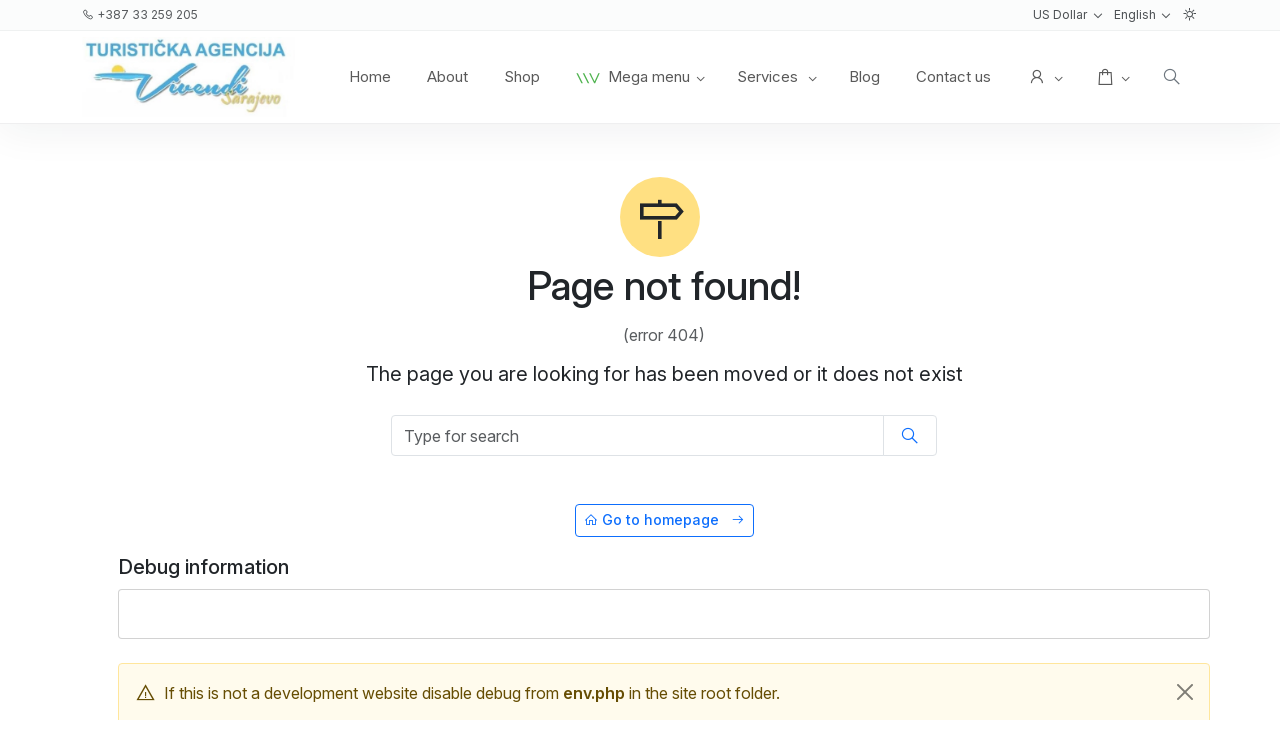

--- FILE ---
content_type: text/html; charset=UTF-8
request_url: https://www.vivendi.ba/product/specijalna-ponuda-vjecni-rim/
body_size: 5586
content:
<!DOCTYPE html>
<html lang="en-us" >

<head>
  <meta name="viewport" content="width=device-width, initial-scale=1">
  <meta charset="utf-8">

  <base href="/themes/landing/">

  <title>Vivendi Travel Agency</title>

  <meta name="description" content=" Vivendi turistička agencija iz Sarajeva nudi atraktivne turističke aranžmane u Hrvatskoj i Albaniji, uključujući smještaj s polupansionom i dodatnim pogodnostima. Iskusite nezaboravan odmor uz Vivendi. ">
  <meta name="keywords" content="Vivendi turistička agencija, Sarajevo, ljetovanja, Hrvatska, Albanija, Trogir, Velipoja, Gradac, Apartmani Medena, hotel Jakaj, hotel Oaza, polupansion, turistički aranžmani, odmor, putovanja">
  <meta name="author" content="">
  <link rel="canonical" href="">

  <link id="landing-css" href="css/style.bundle.css" rel="stylesheet" media="screen">
  <link id="vvvebjs-css" href="css/custom.css" rel="stylesheet" media="screen">








  <link rel="alternate" type="application/rss+xml" title="Feed" href="/feed/posts">
  <link rel="alternate" type="application/rss+xml" title="Comments Feed" href="/feed/comments">

  <link rel="icon" type="image/x-icon" href="/media//E31796E2-3FAC-43E8-B28A-F7CBB2B3E987_4_5005_c.jpeg" data-v-global-site.favicon>

  <link rel="manifest" href="/manifest.webmanifest">

  <link rel="alternate" hreflang="en" href="https://www.vivendi.ba"></head>


<body class="error-404">
  <nav class="navigation-1 clearfix" data-v-save-global="blank.html,.navigation-1">

    <div id="top" class="top-nav clearfix">
      <div class="container">
        <div class="d-flex justify-content-between  flex-md-row d-flex flex-column flex-md-row">
          <div class="nav">
            <ul class="list-inline" data-v-component-site>              <li class="list-inline-item " data-v-if="site.description.phone-number">
                <a href="tel:+387 33 259 205" class="p-2 p-md-0" title="Phone" data-v-site-description-phone-number>
                  <i class="la la-phone"></i>
                  <span class=" text-muted" data-v-site-description-phone-number>+387 33 259 205</span>
                </a>
              </li>                          </ul>
          </div>
          <div class="nav">
            <ul class="list-inline">
              
              <li class="list-inline-item">
                <div data-v-component-currency>                  <form method="post" enctype="multipart/form-data" id="form-currency">

                    <a class="dropdown-toggle p-2 p-md-0" data-bs-toggle="dropdown" role="button" title="Currency " aria-expanded="false">
                      
                      <span class="" data-v-currency-info-name>US Dollar</span>
                    </a>


                    <div class="dropdown-menu dropdown-menu-end">

                      <div data-v-currency>
                        <button class="dropdown-item active" type="submit" value="USD" name="currency" data-v-currency-code>
                          <span data-v-currency-sign_start>$</span>
                          <span data-v-currency-sign_end></span>
                          <span class="ms-1" data-v-currency-name>US Dollar</span>
                        </button>
                      </div><div data-v-currency>
                        <button class="dropdown-item " type="submit" value="EUR" name="currency" data-v-currency-code>
                          <span data-v-currency-sign_start></span>
                          <span data-v-currency-sign_end>€</span>
                          <span class="ms-1" data-v-currency-name>Euro</span>
                        </button>
                      </div>
                      

                      

                    </div>
                  </form>
                </div>
              </li>
              <li class="list-inline-item">
                <div data-v-component-language>                  <form method="post" enctype="multipart/form-data" id="form-language">

                    <a class="dropdown-toggle p-2 p-md-0" data-bs-toggle="dropdown" role="button" title="Language" aria-expanded="false">
                      
                      
                      <span class="" data-v-language-info-name>English</span>
                    </a>


                    <div class="dropdown-menu dropdown-menu-end">

                      <div data-v-language>
                        <button class="dropdown-item active" type="submit" value="en_US" name="language" data-v-language-code formaction="https://www.vivendi.ba">
                          
                          <img src="/img/flags/en.png" loading="lazy" class="me-1" data-v-language-img>

                          
                          <span data-v-language-name>English</span>
                          
                        </button>
                      </div>
                      

                    </div>
                  </form>
                </div>
              </li>
              <li class="list-inline-item">

                <a id="color-theme-switch" class="p-2 p-md-0" href="javascript:void(0);" role="button" title="Switch sidebar color theme">
                  <i class="la la-sun la-lg"></i>
                </a>

              </li>
            </ul>
          </div>
        </div>
      </div>
    </div>

    <div class="navbar navbar-expand-md">

      <div class="container">
        <div data-v-component-site>          <a class="navbar-brand" href="//www.vivendi.ba" data-url data-v-url-params='{"host":"www.*.*"}'>
            <span class="visually-hidden">Logo</span>
            <img src="/media//E31796E2-3FAC-43E8-B28A-F7CBB2B3E987_4_5005_c.jpeg" alt="Site logo" loading="lazy" class="logo-default" data-v-site-logo>
            <img src="/media//E31796E2-3FAC-43E8-B28A-F7CBB2B3E987_4_5005_c.jpeg" alt="Site logo sticky" loading="lazy" class="logo-sticky" data-v-site-logo-sticky>
            <img src="/media//E31796E2-3FAC-43E8-B28A-F7CBB2B3E987_4_5005_c.jpeg" alt="Site logo dark" loading="lazy" class="logo-default-dark" data-v-site-logo-dark>
            <img src="/media//E31796E2-3FAC-43E8-B28A-F7CBB2B3E987_4_5005_c.jpeg" alt="Site logo dark sticky" loading="lazy" class="logo-default-dark-sticky" data-v-site-logo-dark-sticky>
          </a>
        </div>

        <button class="navbar-toggler" type="button" data-bs-toggle="collapse" data-bs-target="#navbar" aria-controls="navbar" aria-expanded="false" aria-label="Toggle navigation">
          <span class="navbar-toggler-icon"></span>
        </button>

        <div class="collapse navbar-collapse" id="navbar" data-v-component-menu="header" data-v-slug="main-menu">
          <ul class="navbar-nav ms-auto" data-v-menu-items>
            <li class="nav-item dropdown  " data-v-menu-item data-v-class-if-has-dropdown="category.children &gt; 0" data-v-class-if-position-static="category.has-text" data-v-id="42" data-v-component="menu" data-v-type="menu-item">

              <a class="nav-link  " href="/" data-v-class-if-dropdown-toggle="category.children &gt; 0" data-v-class-if-active="category.active" aria-expanded="false" data-v-menu-item-url>
                <span data-v-menu-item-name data-v-if-not="category.type = 'text'" class=" ">Home</span>                <span data-v-menu-item-content></span>
              </a>

                          </li><li class="nav-item dropdown  " data-v-menu-item data-v-class-if-has-dropdown="category.children &gt; 0" data-v-class-if-position-static="category.has-text" data-v-id="59" data-v-component="menu" data-v-type="menu-item">

              <a class="nav-link  " href="/page/about" data-v-class-if-dropdown-toggle="category.children &gt; 0" data-v-class-if-active="category.active" aria-expanded="false" data-v-menu-item-url>
                <span data-v-menu-item-name data-v-if-not="category.type = 'text'" class=" ">About</span>                <span data-v-menu-item-content></span>
              </a>

                          </li><li class="nav-item dropdown  " data-v-menu-item data-v-class-if-has-dropdown="category.children &gt; 0" data-v-class-if-position-static="category.has-text" data-v-id="43" data-v-component="menu" data-v-type="menu-item">

              <a class="nav-link  " href="/shop" data-v-class-if-dropdown-toggle="category.children &gt; 0" data-v-class-if-active="category.active" aria-expanded="false" data-v-menu-item-url>
                <span data-v-menu-item-name data-v-if-not="category.type = 'text'" class=" ">Shop</span>                <span data-v-menu-item-content></span>
              </a>

                          </li><li class="nav-item dropdown   has-dropdown position-static" data-v-menu-item data-v-class-if-has-dropdown="category.children &gt; 0" data-v-class-if-position-static="category.has-text" data-v-id="67" data-v-component="menu" data-v-type="menu-item">

              <a class="nav-link   dropdown-toggle" href="javascript:void(0);" data-v-class-if-dropdown-toggle="category.children &gt; 0" data-v-class-if-active="category.active" aria-expanded="false" data-v-menu-item-url>
                                <span data-v-menu-item-content><img src="/media/vvveb.svg" height="24" alt="" class="me-2">Mega menu</span>
              </a>

                          <div class="dropdown-menu" data-v-menu-item-recursive>
                <div data-v-menu-item class="nav-item  " data-v-class-if-dropdown="category.children &gt; 0" data-v-id="68" data-v-component="menu" data-v-type="menu-item">
                  <a class="dropdown-item " data-v-class-if-active="category.active" href="javascript:void(0);" data-v-menu-item-url>
                                        <span data-v-if="category.content" data-v-menu-item-content class=" "><div class="row">
	<div class="col-6 align-self-center"><img src="../../media/posts/4.jpg" alt="Post" width="250" loading="lazy" class="rounded img-fluid"></div>
	<div class="col-6">
		<h4>Features</h4>
		<p class="text-muted">Just a few mentions, but there is more</p>
		<ul class="list-unstyled">
			<li class="text-primary">Page builder</li>
			<li class="text-primary">Mega menu</li>
			<li class="text-primary">Multi language</li>
			<li class="text-primary">Advanced SEO</li>
			<li class="text-primary">Ecommerce</li>
		</ul>
	</div>
</div></span>                  </a>
                </div>                
              </div></li><li class="nav-item dropdown   has-dropdown" data-v-menu-item data-v-class-if-has-dropdown="category.children &gt; 0" data-v-class-if-position-static="category.has-text" data-v-id="63" data-v-component="menu" data-v-type="menu-item">

              <a class="nav-link   dropdown-toggle" href="/page/services" data-v-class-if-dropdown-toggle="category.children &gt; 0" data-v-class-if-active="category.active" aria-expanded="false" data-v-menu-item-url>
                <span data-v-menu-item-name data-v-if-not="category.type = 'text'" class=" ">Services</span>                <span data-v-menu-item-content></span>
              </a>

                          <div class="dropdown-menu" data-v-menu-item-recursive>
                <div data-v-menu-item class="nav-item  " data-v-class-if-dropdown="category.children &gt; 0" data-v-id="64" data-v-component="menu" data-v-type="menu-item">
                  <a class="dropdown-item " data-v-class-if-active="category.active" href="/page/pricing" data-v-menu-item-url>
                    <span data-v-menu-item-name data-v-if-not="category.type = 'text'" class=" ">Pricing</span>                                      </a>
                </div><div data-v-menu-item class="nav-item  " data-v-class-if-dropdown="category.children &gt; 0" data-v-id="65" data-v-component="menu" data-v-type="menu-item">
                  <a class="dropdown-item " data-v-class-if-active="category.active" href="/page/services" data-v-menu-item-url>
                    <span data-v-menu-item-name data-v-if-not="category.type = 'text'" class=" ">Services</span>                                      </a>
                </div><div data-v-menu-item class="nav-item  " data-v-class-if-dropdown="category.children &gt; 0" data-v-id="66" data-v-component="menu" data-v-type="menu-item">
                  <a class="dropdown-item " data-v-class-if-active="category.active" href="/page/portfolio" data-v-menu-item-url>
                    <span data-v-menu-item-name data-v-if-not="category.type = 'text'" class=" ">Portfolio</span>                                      </a>
                </div>                
              </div></li><li class="nav-item dropdown  " data-v-menu-item data-v-class-if-has-dropdown="category.children &gt; 0" data-v-class-if-position-static="category.has-text" data-v-id="46" data-v-component="menu" data-v-type="menu-item">

              <a class="nav-link  " href="/blog" data-v-class-if-dropdown-toggle="category.children &gt; 0" data-v-class-if-active="category.active" aria-expanded="false" data-v-menu-item-url>
                <span data-v-menu-item-name data-v-if-not="category.type = 'text'" class=" ">Blog</span>                <span data-v-menu-item-content></span>
              </a>

                          </li><li class="nav-item dropdown  " data-v-menu-item data-v-class-if-has-dropdown="category.children &gt; 0" data-v-class-if-position-static="category.has-text" data-v-id="49" data-v-component="menu" data-v-type="menu-item">

              <a class="nav-link  " href="/page/contact" data-v-class-if-dropdown-toggle="category.children &gt; 0" data-v-class-if-active="category.active" aria-expanded="false" data-v-menu-item-url>
                <span data-v-menu-item-name data-v-if-not="category.type = 'text'" class=" ">Contact us</span>                <span data-v-menu-item-content></span>
              </a>

                          </li>            
            
            
            <li class="nav-toggle">
              
              <div class="dropdown nav-item">
                <a class="dropdown-toggle nav-link " href="/user" role="button" id="user-dropdown" data-bs-toggle="dropdown" aria-expanded="false" data-v-url="user/index">
                  
                  <i class="la la-lg la-user"></i>
                  <span class="visually-hidden">User</span>
                </a>

                <div class="dropdown-menu dropdown-menu-end login-box user-box p-4" aria-labelledby="user-dropdown">

                  <div data-v-component-user>
                    <div class="notifications" data-v-notifications>

                      
                      
                      
                    </div>

                    <form action="" method="post" enctype="multipart/form-data" data-v-url="user/login" data-v-vvveb-action="login" data-v-vvveb-on="submit" class="login-form">

                      <input type="hidden" name="csrf" data-v-csrf value="rkZKbwSFRJIEprSL">

                      <div class="login-form " data-v-if-not="component.user_id">

                        <div class="mb-3">
                          <label class="form-label" for="input-email">E-Mail Address</label>
                          <input type="email" name="email" value="" placeholder="E-Mail Address" id="user-email" class="form-control" data-v-user-email required>
                        </div>

                        <div class="mb-3">
                          <label class="form-label" for="input-password">Password</label>

                          <div class="input-group">
                            <input type="password" minlength="4" autocorrect="off" autocomplete="current-password" class="form-control" placeholder="Password" id="user-password" name="password" value="" aria-label="Password" required>
                            <div class="input-group-append">
                              <button class="btn px-3 border border-start-0" type="button" onclick="togglePasswordInput(this, 'user-password')">
                                <i class="la la-eye-slash"></i>
                              </button>
                            </div>
                          </div>
                        </div>

                        <button type="submit" value="Login" class="btn btn-primary btn-login w-100">

                          <span class="loading d-none">
                            <span class="spinner-border spinner-border-sm align-middle" role="status" aria-hidden="true">
                            </span>
                            <span>Authenticating</span>... </span>

                          <span class="button-text">
 Login <i class="la la-arrow-right float-end ms-2"></i>
                          </span>

                        </button>
                        <div class="my-2"></div>
                        <a href="/user/reset" data-v-url="user/reset/index" class="my-2">Forgotten Password</a>

                        <div class="my-2"></div>
                        
                        <hr>
                        <span>Don&rsquo;t have an account?</span>
                        <br>
                        <a href="/user/signup" data-v-url="user/signup/index">Register Account</a>
                        <span class="text-body-tertiary">|</span>
                        <a href="/user/login" data-v-url="user/login/index">Login</a>

                      </div>

                                          </form>


                  </div>
                </div>
              </div>

            </li>
            <li class="nav-toggle">
              
              <div class="dropdown nav-item mini-cart" data-v-component-cart>
                <a class="dropdown-toggle cart-info nav-link " href="/cart" role="button" id="cart-dropdown" data-bs-toggle="dropdown" aria-expanded="false" data-v-url="cart/cart/index">
                  
                  <i class="la la-lg la-shopping-bag"></i>
                  <span class="visually-hidden">Cart</span>
                                  </a>


                <div class="dropdown-menu dropdown-menu-end cart-box" aria-labelledby="cart-dropdown">

                  <div>
                    <div class="table-responsive">
                      <table class="table cart-table align-middle mb-0">
                        <tbody>


                                                    
                          <tr data-v-if-not="cart.total_items" class=" ">
                            <td colspan="100">
                              <div class="d-flex  p-2">
                                <div class="text-center p-2 opacity-75">
                                  
                                  <i class="la la-2x la-shopping-bag"></i>
                                </div>
                                <div class="p-2">
                                  <strong>Empty cart</strong>
                                  <br>
                                  <span class="text-muted">No products added yet!</span>
                                </div>
                              </div>
                            </td>
                          </tr>                        </tbody>

                      </table>
                    </div>

                    
                    

                  </div>
                </div>

              </div>

            </li>
          </ul>

          <button class="btn btn-outline-secondary border-0" type="submit" title="Search" data-bs-toggle="modal" data-bs-target="#searchModal">
            <div class="la-flip-horizontal">
              <i class="la la-search la-lg" aria-hidden="true"></i>
            </div>
          </button>

          
        </div>


      </div>
    </div>
  </nav>


  

  <div class="container">
    <div class="row">
      <div class="col-12 p-4 m-4">

        <div class="text-center">
          <div class=" display-2">
            <i class="la la-map-signs bg-warning me-2 bg-opacity-50" style="border-radius:100px;  width: 80px;height: 80px;display: inline-block;font-size: 80%;line-height:1.5"></i>
          </div>
          <h1>Page not found!</h1>
          <p class="text-muted mb-2 fw-normal">(error 404)</p>

          <p class="lead">The page you are looking for has been moved or it does not exist</p>

          <div class="col-lg-6 mt-4 mb-5 mx-auto">
            <form action="/search" method="get">
              <input type="hidden" name="route" value="search">
              <div class="input-group">
                <input type="search" name="search" class="form-control" id="headerSearch" placeholder="Type for search" data-v-vvveb-action="search" data-selector=".search-results" data-v-vvveb-on="keyup">
                <button class="btn btn-outline-primary border" type="submit" title="Search">
                  <div class="la-flip-horizontal">
                    <i class="la la-search la-lg" aria-hidden="true"></i>
                  </div>
                </button>
              </div>
            </form>
          </div>

          <a href="/" class="btn btn-outline-primary btn-sm" data-url>
            <i class="la la-home"></i>
            <span>Go to homepage</span>
            <i class="la la-arrow-right ms-2"></i>
          </a>

        </div>

        <div data-debug class="my-3">
          <h5>Debug information</h5>

          <div class="card">
            <div class="card-body">
              <p data-v-exception-message style="white-space: pre-wrap;"></p><p data-v-exception-file>
                
            </p></div>
          </div>

          
          <div class="alert alert-warning d-flex align-items-center alert-dismissible mt-4" role="alert">
            <i class="la la-exclamation-triangle la-lg me-2"></i>
            <div>
 If this is not a development website disable debug from <strong>env.php</strong> in the site root folder. </div>
            <button type="button" class="btn-close" data-bs-dismiss="alert" aria-label="Close"></button>
          </div>

        </div>      </div>
    </div>
  </div>


  <footer class="footer-1" title="footer-1" data-v-save-global="index.html,.footer-1">
    <div class="container" data-v-component-menu="footer" data-v-slug="main-footer">

      <div class="row" data-v-menu-items>

        <div class="col-md">

          <div data-v-component-site>            <img src="/media//E31796E2-3FAC-43E8-B28A-F7CBB2B3E987_4_5005_c.jpeg" alt="Site logo dark" loading="lazy" class="logo-default-dark" data-v-site-logo-dark>
            <img src="/media//E31796E2-3FAC-43E8-B28A-F7CBB2B3E987_4_5005_c.jpeg" alt="Site logo" loading="lazy" class="logo-default" data-v-site-logo>
          </div>

        </div>


        <div class="col-md  " data-v-menu-item data-v-if="category.children &gt; 0" data-v-id="53" data-v-component="menu" data-v-type="menu-item">
          <div class="h6" data-v-menu-item-name>Information</div>
                  <nav data-v-menu-item-recursive>
            <div data-v-menu-item data-v-if="category.children == 0" data-v-id="78" data-v-component="menu" data-v-type="menu-item" class="  ">
              <a href="/vendor" data-v-menu-item-url>
                <span data-v-menu-item-name>Vendors</span>
              </a>
            </div><div data-v-menu-item data-v-if="category.children == 0" data-v-id="77" data-v-component="menu" data-v-type="menu-item" class="  ">
              <a href="/brand" data-v-menu-item-url>
                <span data-v-menu-item-name>Brands</span>
              </a>
            </div>            
            
            
          </nav></div><div class="col-md  " data-v-menu-item data-v-if="category.children &gt; 0" data-v-id="56" data-v-component="menu" data-v-type="menu-item">
          <div class="h6" data-v-menu-item-name>Contact us</div>
                  <nav data-v-menu-item-recursive>
            <div data-v-menu-item data-v-if="category.children == 0" data-v-id="76" data-v-component="menu" data-v-type="menu-item" class="  ">
              <a href="/page/about" data-v-menu-item-url>
                <span data-v-menu-item-name>About</span>
              </a>
            </div><div data-v-menu-item data-v-if="category.children == 0" data-v-id="73" data-v-component="menu" data-v-type="menu-item" class="  ">
              <a href="/user/return-form" data-v-menu-item-url>
                <span data-v-menu-item-name>Returns</span>
              </a>
            </div><div data-v-menu-item data-v-if="category.children == 0" data-v-id="58" data-v-component="menu" data-v-type="menu-item" class="  ">
              <a href="/page/portfolio" data-v-menu-item-url>
                <span data-v-menu-item-name>Portfolio</span>
              </a>
            </div><div data-v-menu-item data-v-if="category.children == 0" data-v-id="57" data-v-component="menu" data-v-type="menu-item" class="  ">
              <a href="/page/contact" data-v-menu-item-url>
                <span data-v-menu-item-name>Contact us</span>
              </a>
            </div>            
            
            
          </nav></div><div class="col-md  " data-v-menu-item data-v-if="category.children &gt; 0" data-v-id="69" data-v-component="menu" data-v-type="menu-item">
          <div class="h6" data-v-menu-item-name>My account</div>
                  <nav data-v-menu-item-recursive>
            <div data-v-menu-item data-v-if="category.children == 0" data-v-id="72" data-v-component="menu" data-v-type="menu-item" class="  ">
              <a href="/user/orders" data-v-menu-item-url>
                <span data-v-menu-item-name>Order history</span>
              </a>
            </div><div data-v-menu-item data-v-if="category.children == 0" data-v-id="71" data-v-component="menu" data-v-type="menu-item" class="  ">
              <a href="/user/wishlist" data-v-menu-item-url>
                <span data-v-menu-item-name>Wishlist</span>
              </a>
            </div><div data-v-menu-item data-v-if="category.children == 0" data-v-id="79" data-v-component="menu" data-v-type="menu-item" class="  ">
              <a href="/cart/compare" data-v-menu-item-url>
                <span data-v-menu-item-name>Compare</span>
              </a>
            </div><div data-v-menu-item data-v-if="category.children == 0" data-v-id="70" data-v-component="menu" data-v-type="menu-item" class="  ">
              <a href="/user/order-tracking" data-v-menu-item-url>
                <span data-v-menu-item-name>Order tracking</span>
              </a>
            </div>            
            
            
          </nav></div><div class="col-md  " data-v-menu-item data-v-if="category.children &gt; 0" data-v-id="50" data-v-component="menu" data-v-type="menu-item">
          <div class="h6" data-v-menu-item-name>Vvveb</div>
                  <nav data-v-menu-item-recursive>
            <div data-v-menu-item data-v-if="category.children == 0" data-v-id="51" data-v-component="menu" data-v-type="menu-item" class="  ">
              <a href="/" data-v-menu-item-url>
                <span data-v-menu-item-name>Home</span>
              </a>
            </div><div data-v-menu-item data-v-if="category.children == 0" data-v-id="52" data-v-component="menu" data-v-type="menu-item" class="  ">
              <a href="/shop" data-v-menu-item-url>
                <span data-v-menu-item-name>Shop</span>
              </a>
            </div><div data-v-menu-item data-v-if="category.children == 0" data-v-id="75" data-v-component="menu" data-v-type="menu-item" class="  ">
              <a href="/page/services" data-v-menu-item-url>
                <span data-v-menu-item-name>Services</span>
              </a>
            </div><div data-v-menu-item data-v-if="category.children == 0" data-v-id="74" data-v-component="menu" data-v-type="menu-item" class="  ">
              <a href="/blog" data-v-menu-item-url>
                <span data-v-menu-item-name>Blog</span>
              </a>
            </div>            
            
            
          </nav></div>
        

        

        



      </div>
      

    </div>

    <div class="footer-copyright">
      <div class="container">
        <div class="d-flex flex-column flex-md-row">
          <div class="text-muted flex-grow-1">
            <a class="btn-link text-muted" href="/page/terms-conditions">Terms and conditions</a> |
            <a class="btn-link text-muted" href="/page/privacy-policy">Privacy Policy</a>
          </div>
          <div class="text-muted">
 &copy; <span data-v-year>2023</span>
            <span data-v-global-site.description.title>Vivendi Travel Agency</span>. <span>Powered by</span>
            <a href="https://vvveb.com" class="btn-link text-muted" target="_blank">Vvveb</a>
          </div>
        </div>
      </div>
    </div>

  </footer>



  <div class="bg-image"></div>

  <div class="alert alert-light alert-dismissible fade alert-top" role="alert" style="display:none">
    <div class="container">

      <div class="message">
 Product was added to cart. </div>


      <button type="button" class="btn-close" data-dismiss="alert" aria-label="Close"></button>
    </div>
  </div>

  <div class="modal fade" id="searchModal" tabindex="-1" aria-labelledby="searchModalLabel" aria-hidden="true">
    <div class="modal-dialog modal-dialog-scrollable">
      <div class="modal-content">
        <div class="modal-body">

          <form action="/search" method="get">
            <input type="hidden" name="route" value="search">
            <div class="input-group">
              <input type="search" name="search" class="form-control" id="headerSearch" placeholder="Type for search" data-v-vvveb-action="search" data-selector=".search-results" data-v-vvveb-on="keyup">
              <button class="btn btn-outline-primary border" type="submit" title="Search">
                <div class="la-flip-horizontal">
                  <i class="la la-search la-lg" aria-hidden="true"></i>
                </div>
              </button>
            </div>
          </form>

          <div class="search-results">

          </div>

        </div>
      </div>
    </div>
  </div>

  <div id="page-loading-status" class="progress top-0 position-fixed progress-bar" role="progressbar" aria-label="Page loading status" aria-valuenow="100" aria-valuemin="0" aria-valuemax="100" style="z-index: 10;--bs-progress-bg: transparent;--bs-progress-height: 1px;width:0%"></div>

  
  <script id="popper-js" src="../../js/popper.min.js"  ></script>
  
  
  <script id="bootstrap-js" src="js/bootstrap.min.js"  ></script>
  
  <script id="app-js" src="../../js/app.js"  ></script>

  

  <link rel="stylesheet" href="js/aos.css">
  <noscript>
    <style type="text/css">
      [data-aos] {
        opacity: 1 !important;
        transform: translate(0) scale(1) !important;
      }
    </style>
  </noscript>

  <script src="js/aos.js"  ></script>
  <script src="js/theme.js"  ></script>
  <script  >
	AOS.init();
</script>
  <script src="js/cart.js"  ></script>



</body>

</html>


--- FILE ---
content_type: text/css
request_url: https://www.vivendi.ba/themes/landing/css/style.bundle.css
body_size: 68143
content:
.features-1 {
  font-weight: 300; }
  .features-1 .badge {
    font-weight: 500;
    line-height: 14px; }
  .features-1 .wrap .max-box {
    max-width: 580px; }

.features-11 {
  color: #8d97ad;
  font-weight: 300; }
  .features-11 .badge {
    font-weight: 500;
    line-height: 14px; }
  .features-11 .badge-info {
    background: #188ef4; }
  .features-11 .wrap .max-box {
    max-width: 580px; }
  .features-11 .linking {
    color: #3e4555; }
    .features-11 .linking:hover {
      color: #316ce8; }
  .features-11 h1, .features-11 .h1, .features-11 h2, .features-11 .h2, .features-11 h3, .features-11 .h3, .features-11 h4, .features-11 .h4, .features-11 h5, .features-11 .h5, .features-11 h6, .features-11 .h6 {
    color: #3e4555; }

.features-2 {
  color: #ffffff;
  font-weight: 300; }
  .features-2 .text-box {
    max-width: 500px;
    margin-left: 80px; }
  .features-2 .bg-info-gradiant {
    background: #188ef4;
    background: -webkit-linear-gradient(legacy-direction(to right), #188ef4 0%, #316ce8 100%);
    background: -webkit-gradient(linear, left top, right top, from(#188ef4), to(#316ce8));
    background: -webkit-linear-gradient(left, #188ef4 0%, #316ce8 100%);
    background: -o-linear-gradient(left, #188ef4 0%, #316ce8 100%);
    background: linear-gradient(to right, #188ef4 0%, #316ce8 100%); }
  .features-2 .btn-md {
    padding: 15px 45px;
    font-size: 16px; }
  .features-2 h1, .features-2 .h1, .features-2 h2, .features-2 .h2, .features-2 h3, .features-2 .h3, .features-2 h4, .features-2 .h4, .features-2 h5, .features-2 .h5, .features-2 h6, .features-2 .h6 {
    color: #3e4555; }

.features-3 {
  color: #8d97ad;
  font-weight: 300; }
  .features-3 h6, .features-3 .h6 {
    line-height: 22px;
    font-size: 18px; }
  .features-3 .font-weight-medium {
    font-weight: 500; }
  .features-3 a {
    text-decoration: none; }
  .features-3 .linking {
    color: #3e4555; }
    .features-3 .linking:hover {
      color: #316ce8; }
  .features-3 .bg-body-secondary {
    background-color: #f4f8fa !important; }
  .features-3 .text-success {
    color: #2cdd9b !important; }
  .features-3 .icon-round {
    width: 80px;
    line-height: 80px;
    font-size: 2rem; }
  .features-3 .btn-success-gradient {
    background: #2cdd9b;
    background: -webkit-linear-gradient(legacy-direction(to right), #2cdd9b 0%, #1dc8cc 100%);
    background: -webkit-gradient(linear, left top, right top, from(#2cdd9b), to(#1dc8cc));
    background: -webkit-linear-gradient(left, #2cdd9b 0%, #1dc8cc 100%);
    background: -o-linear-gradient(left, #2cdd9b 0%, #1dc8cc 100%);
    background: linear-gradient(to right, #2cdd9b 0%, #1dc8cc 100%); }
    .features-3 .btn-success-gradient:hover {
      background: #1dc8cc;
      background: -webkit-linear-gradient(legacy-direction(to right), #1dc8cc 0%, #2cdd9b 100%);
      background: -webkit-gradient(linear, left top, right top, from(#1dc8cc), to(#2cdd9b));
      background: -webkit-linear-gradient(left, #1dc8cc 0%, #2cdd9b 100%);
      background: -o-linear-gradient(left, #1dc8cc 0%, #2cdd9b 100%);
      background: linear-gradient(to right, #1dc8cc 0%, #2cdd9b 100%); }
  .features-3 .btn-md {
    padding: 15px 45px;
    font-size: 16px; }
  .features-3 h1, .features-3 .h1, .features-3 h2, .features-3 .h2, .features-3 h3, .features-3 .h3, .features-3 h4, .features-3 .h4, .features-3 h5, .features-3 .h5, .features-3 h6, .features-3 .h6 {
    color: #3e4555; }

footer.footer-1 {
  position: relative;
  padding-top: 3rem;
  padding-bottom: 0rem;
  background-color: rgba(var(--bs-body-color-rgb), 0.03);
  border-top: 1px solid rgba(var(--bs-body-color-rgb), 0.03);
  background-color: rgba(var(--bs-body-color-rgb), 0.01);
  border-top: 1px solid rgba(var(--bs-body-color-rgb), 0.05);
  z-index: 3;
  margin-top: 5rem;
  /*
	&:before{
		content: '';
		display: block;
		position: absolute;
		background-image: linear-gradient(180deg, rgba(var(--bs-body-color-rgb), 0.05) 0%, rgba(var(--bs-body-color-rgb), 0.025) 20%, rgba(var(--bs-body-bg-rgb), 0) 80%);
		//border-top:1px solid var(--bs-border-color);
		width: 100%;
		height: 7px;
		left: 0;
		top: 0;	
	}
	*/ }
  footer.footer-1 .h6 {
    margin: 1rem 0rem;
    font-weight: 500;
    color: var(--bs-light-text-emphasis); }
  footer.footer-1 nav a {
    display: block;
    font-size: 90%;
    text-decoration: none;
    margin-bottom: 0.55rem;
    color: var(--bs-secondary-color); }
    @media (max-width: 575.98px) {
      footer.footer-1 nav a {
        margin-bottom: 1rem; } }
  footer.footer-1 img {
    margin: 2rem auto; }
  footer.footer-1 .footer-copyright {
    margin-top: 5rem;
    padding: 0.5rem;
    font-size: 75%; }
    footer.footer-1 .footer-copyright a {
      text-decoration: none; }
      footer.footer-1 .footer-copyright a:hover {
        text-decoration: underline; }
    footer.footer-1 .footer-copyright .container {
      padding: 1.5rem 0;
      border-top: 1px solid rgba(var(--bs-body-color-rgb), 0.05); }

.hero-1 {
  padding: 0px 2rem 0;
  text-align: center;
  background-position: bottom center;
  background-repeat: no-repeat;
  background-size: 100%;
  position: relative;
  display: flex;
  flex-direction: column;
  justify-content: center;
  align-items: center;
  position: relative;
  padding: 5rem 2rem 2rem;
  background-image: linear-gradient(179deg, var(--bs-body-bg) 49%, var(--bs-body-bg) 77%, rgba(var(--bs-body-bg-rgb), 0.8) 100%);
  /*	
	@media (max-width: 1601px) {
	h1 {
			font-size: 5rem;
		}	
	}	

	@media (max-width: 1281px) {
	h1 {
			font-size: 5rem;
		}	
	}	

	@media (max-width: 961px) {
	h1 {
			font-size: 4.5rem;
			line-height: 4.5rem;
		}	
	}	

	@media (max-width: 661px) {
	h1 {
			font-size: 3.2rem;
			line-height: 3.2rem;
		}	
	}	

	@media (max-width: 481px) {
	h1 {
			font-size: 3rem;
			line-height: 3rem;
		}	
	}	
	*/ }
  .hero-1::before {
    background: url(../img/background.svg);
    width: 100%;
    height: 100%;
    content: " ";
    position: absolute;
    top: 0px;
    left: 0px;
    pointer-events: none;
    opacity: 0.1;
    background-size: 100%;
    background-position: bottom center;
    background-size: cover;
    background-position: bottom 0px center;
    background-repeat: no-repeat;
    background-blend-mode: luminosity; }
  .hero-1 h1, .hero-1 .h1 {
    color: var(--bs-body-color);
    font-weight: 700;
    z-index: 2;
    text-shadow: 1px 1px 2px var(--bs-body-bg);
    letter-spacing: -0.05rem; }
  .hero-1 h2, .hero-1 .h2 {
    font-weight: normal;
    margin: 1.4rem auto 0rem;
    z-index: 2;
    position: relative;
    text-shadow: 1px 1px 2px var(--bs-body-bg);
    max-width: 800px;
    color: var(--bs-body-color); }
  .hero-1 .heading {
    text-align: center;
    display: flex;
    flex-direction: column;
    justify-content: center;
    align-items: center;
    max-width: var(--width-xl);
    width: 100%;
    z-index: 3;
    padding: 3rem 0 0rem; }
  .hero-1 .btns {
    margin-top: 5rem; }
  .hero-1 .btn {
    display: inline-block;
    border-radius: 2px;
    padding: 16px 60px;
    line-height: 20px;
    font-size: 16px;
    text-align: center;
    margin-right: 7px;
    margin-left: 7px;
    margin-bottom: 20px;
    border-radius: 3px; }
    .hero-1 .btn b {
      margin-left: 5px;
      display: inline-block;
      font-family: system-ui; }
    .hero-1 .btn:hover {
      background: var(--bs-blue-hover);
      background: #2781df; }
    .hero-1 .btn span {
      margin-left: 0.2rem; }
  .hero-1 .btn.btn-outline-primary {
    background-color: transparent;
    background-color: rgba(65, 155, 249, 0.07);
    background-color: #f1f8ff;
    box-shadow: -1px 1px 2px 0px rgba(var(--bs-body-bg-rgb), 0.2) inset;
    box-shadow: 0 1px 3px 0 rgba(var(--bs-body-color-rgb), 0.07);
    border: 1px solid var(--bs-border-color);
    background: var(--bs-body-bg); }
    .hero-1 .btn.btn-outline-primary b {
      transform: rotate(90deg); }
    .hero-1 .btn.btn-outline-primary:hover {
      background-color: rgba(65, 155, 249, 0.14); }
    .hero-1 .btn.btn-outline-primary:after {
      display: none; }
  .hero-1 .btn.btn-primary {
    padding: 16px 45px;
    border: none; }
    .hero-1 .btn.btn-primary span {
      margin-right: 0.2rem; }
  .hero-1 .dropdown {
    display: inline-block; }
    .hero-1 .dropdown .dropdown-menu {
      min-width: 240px;
      z-index: 3; }
  .hero-1 > img {
    margin-top: 2rem;
    max-width: 100%;
    transition: opacity 3s;
    border-radius: 10px 10px 0px 0px;
    border: 1px solid var(--bs-border-color);
    background: #f0f4f9;
    box-shadow: 0 0 1px 0 rgba(var(--bs-body-color-rgb), 0.2), 0 3px 4px 0 rgba(87, 87, 87, 0.1), 0 10px 15px 0 rgba(5, 4, 10, 0.06);
    border-radius: 4px;
    width: 100%;
    overflow: hidden;
    padding-top: 2rem;
    position: relative; }
  .hero-1 .show img {
    opacity: 1; }
  @media screen and (max-width: 767px) {
    .hero-1 .btn {
      min-width: 300px;
      width: 100%; } }
  .hero-1 .overlay {
    background: var(--bs-body-bg); }

.hero-2 {
  background-size: cover;
  background-position: center center;
  background-repeat: no-repeat;
  position: relative;
  padding-top: 15rem;
  padding-bottom: 15rem; }
  .hero-2 .btn {
    padding: 1rem 2rem;
    border-radius: 30px;
    text-transform: uppercase;
    font-size: 12px;
    font-weight: 700;
    letter-spacing: .1rem; }
    .hero-2 .btn.btn-white {
      background: rgba(var(--bs-body-bg-rgb), 0.2);
      color: #fff; }
  .hero-2 > .container {
    position: relative;
    z-index: 2; }
  .hero-2 .heading {
    font-size: 3.2rem;
    font-weight: 700;
    color: var(--bs-light); }
  .hero-2 .subheading {
    font-size: 1.4rem;
    color: var(--bs-light); }
  .hero-2 .svg-wrapper {
    position: absolute;
    bottom: 0;
    width: 100%;
    left: 0;
    z-index: 2; }
  .hero-2 .overlay {
    background-color: rgba(var(--bs-primary-rgb), 1);
    opacity: 0.7; }
  .hero-2 .video-wrap {
    display: inline-block;
    position: relative;
    top: 0;
    -webkit-transition: .2s all ease;
    -o-transition: .2s all ease;
    transition: .2s all ease; }
    .hero-2 .video-wrap .play-button {
      width: 50px;
      height: 50px;
      border-radius: 50%;
      background-color: var(--bs-success);
      color: var(--bs-white);
      line-height: 50px;
      text-align: center;
      position: absolute;
      top: 50%;
      left: 50%;
      -webkit-transform: translate(-50%, -50%);
      -ms-transform: translate(-50%, -50%);
      transform: translate(-50%, -50%); }
    .hero-2 .video-wrap img {
      border-radius: 7px;
      -webkit-box-shadow: 0 15px 30px 0 rgba(var(--bs-body-color-rgb), 0.2);
      box-shadow: 0 15px 30px 0 rgba(var(--bs-body-color-rgb), 0.2); }
    .hero-2 .video-wrap:hover {
      -webkit-transform: scale(1.05);
      -ms-transform: scale(1.05);
      transform: scale(1.05); }

.hero-3 {
  background-size: cover;
  background-position: center center;
  background-repeat: no-repeat;
  position: relative;
  /*
	> .container > .row {
		height:100vh;
		min-height:800px;
	}*/
  /*
	&.overlay {
		position: relative;
		
		&:before {
			z-index: 1;
			position: absolute;
			left: 0;
			right: 0;
			bottom: 0;
			top: 0;
			content: "";
			//background: rgba(var(--bs-body-color-rgb), 0.6);
			background: rgba(var(--bs-body-color-rgb), 0.6);
		}
	}
	*/ }
  .hero-3 .btn {
    padding: 1rem 3rem;
    margin: 0rem 1rem 1rem 0;
    font-size: 16px;
    font-weight: 600;
    box-shadow: rgba(var(--bs-body-color-rgb), 0.25) 0px 5px 15px -5px; }
    .hero-3 .btn.btn-white {
      background: rgba(var(--bs-white-rgb), 0.2);
      color: var(--bs-light); }
  .hero-3 > .container, .hero-3 > .container-fluid, .hero-3 > .container-sm, .hero-3 > .container-md, .hero-3 > .container-lg, .hero-3 > .container-xl, .hero-3 > .container-xxl {
    position: relative;
    z-index: 2; }
    .hero-3 > .container > div, .hero-3 > .container-fluid > div, .hero-3 > .container-sm > div, .hero-3 > .container-md > div, .hero-3 > .container-lg > div, .hero-3 > .container-xl > div, .hero-3 > .container-xxl > div {
      position: relative;
      height: 100%;
      min-height: 960px;
      display: flex;
      justify-content: center;
      align-items: center; }
  .hero-3 .heading {
    font-weight: 700; }
  .hero-3 h1, .hero-3 .h1, .hero-3 h2, .hero-3 .h2, .hero-3 h3, .hero-3 .h3, .hero-3 h4, .hero-3 .h4, .hero-3 h5, .hero-3 .h5, .hero-3 h6, .hero-3 .h6 {
    color: var(--bs-light); }
  .hero-3 h3, .hero-3 .h3 {
    font-weight: normal; }
  .hero-3 .svg-wrapper {
    position: absolute;
    bottom: 0;
    width: 100%;
    left: 0;
    z-index: 2; }
  .hero-3 .buttons {
    margin-top: 5rem; }
  @media screen and (max-width: 767px) {
    .hero-3 .btn {
      min-width: 300px;
      margin: 0 0 1rem 0; } }

.hero-4 {
  background-size: cover;
  background-position: center center;
  background-repeat: no-repeat;
  position: relative;
  height: 100vh;
  min-height: 800px; }
  .hero-4 > .container > .row {
    height: 100vh;
    min-height: 800px; }
  .hero-4 .btn {
    padding: 1rem 2rem;
    border-radius: 30px;
    text-transform: uppercase;
    font-size: 12px;
    font-weight: 700;
    letter-spacing: .1rem; }
    .hero-4 .btn.btn-white {
      background: rgba(var(--bs-body-bg-rgb), 0.2);
      color: #fff; }
  .hero-4 > .container {
    position: relative;
    z-index: 2; }
  .hero-4 .heading {
    font-weight: 700;
    color: var(--bs-light); }
  .hero-4 .subheading {
    font-family: var(--bs-font-body);
    margin-bottom: 3rem;
    color: var(--bs-light); }
  .hero-4 .svg-wrapper {
    position: absolute;
    bottom: 0;
    width: 100%;
    left: 0;
    z-index: 2; }
  .hero-4 .buttons {
    margin-top: 3rem;
    font-family: var(--bs-font-body); }
  .hero-4 .overlay {
    background: rgba(var(--bs-body-color-rgb), 1);
    opacity: 0.5; }

.hero-5 {
  height: 100vh;
  min-height: 800px; }
  .hero-5 > .container > .row {
    height: 100vh;
    min-height: 800px; }
  .hero-5 .overlay {
    background: rgba(var(--bs-body-color-rgb), 1);
    opacity: 0.5; }
  .hero-5 h1, .hero-5 .h1, .hero-5 p.lead {
    color: var(--bs-light); }

.hero-6 {
  height: 100vh;
  min-height: 800px; }
  .hero-6 > .container > .row {
    height: 100vh;
    min-height: 800px; }
  .hero-6 > .container, .hero-6 > .container-fluid, .hero-6 > .container-sm, .hero-6 > .container-md, .hero-6 > .container-lg, .hero-6 > .container-xl, .hero-6 > .container-xxl {
    position: relative;
    z-index: 2; }
    .hero-6 > .container > div, .hero-6 > .container-fluid > div, .hero-6 > .container-sm > div, .hero-6 > .container-md > div, .hero-6 > .container-lg > div, .hero-6 > .container-xl > div, .hero-6 > .container-xxl > div {
      position: relative;
      height: 100%;
      min-height: 960px;
      display: flex;
      justify-content: center;
      align-items: center; }
  .hero-6 .overlay {
    background: rgba(var(--bs-body-color-rgb), 1);
    opacity: 0.5; }
  .hero-6 h1, .hero-6 .h1, .hero-6 h2, .hero-6 .h2 {
    color: var(--bs-light); }

.hero-7 {
  height: 100vh;
  min-height: 800px; }
  .hero-7 > .container > .row {
    height: 100vh;
    min-height: 800px; }
  .hero-7 > .container, .hero-7 > .container-fluid, .hero-7 > .container-sm, .hero-7 > .container-md, .hero-7 > .container-lg, .hero-7 > .container-xl, .hero-7 > .container-xxl {
    position: relative;
    z-index: 2; }
    .hero-7 > .container > div, .hero-7 > .container-fluid > div, .hero-7 > .container-sm > div, .hero-7 > .container-md > div, .hero-7 > .container-lg > div, .hero-7 > .container-xl > div, .hero-7 > .container-xxl > div {
      position: relative;
      height: 100%;
      min-height: 960px;
      display: flex;
      justify-content: center;
      align-items: center; }
  .hero-7 .overlay {
    background: rgba(var(--bs-body-color-rgb), 1);
    opacity: 0.5; }
  .hero-7 h1, .hero-7 .h1, .hero-7 h2, .hero-7 .h2 {
    color: var(--bs-light); }

.hero-slider {
  height: 100vh;
  min-height: 800px; }
  .hero-slider > .container > .row {
    height: 100vh;
    min-height: 800px; }
  .hero-slider .overlay {
    background: rgba(var(--bs-body-color-rgb), 1);
    opacity: 0.5; }
  .hero-slider .swiper-slide > img + .content {
    position: absolute;
    z-index: 2;
    top: 0;
    left: 0;
    width: 100%;
    height: 100%; }
    .hero-slider .swiper-slide > img + .content > .container, .hero-slider .swiper-slide > img + .content > .container-fluid, .hero-slider .swiper-slide > img + .content > .container-sm, .hero-slider .swiper-slide > img + .content > .container-md, .hero-slider .swiper-slide > img + .content > .container-lg, .hero-slider .swiper-slide > img + .content > .container-xl, .hero-slider .swiper-slide > img + .content > .container-xxl {
      position: relative;
      z-index: 2; }
      .hero-slider .swiper-slide > img + .content > .container > div, .hero-slider .swiper-slide > img + .content > .container-fluid > div, .hero-slider .swiper-slide > img + .content > .container-sm > div, .hero-slider .swiper-slide > img + .content > .container-md > div, .hero-slider .swiper-slide > img + .content > .container-lg > div, .hero-slider .swiper-slide > img + .content > .container-xl > div, .hero-slider .swiper-slide > img + .content > .container-xxl > div {
        position: relative;
        height: 100%;
        min-height: 960px;
        display: flex;
        justify-content: center;
        align-items: center; }
  .hero-slider .swiper-slide .overlay {
    z-index: 1; }

@media screen and (min-width: 767px) {
  .navigation-1 {
    top: 0;
    left: 0;
    width: 100%;
    z-index: 10;
    position: sticky;
    backdrop-filter: saturate(180%) blur(20px);
    -webkit-box-shadow: 0 4px 10px rgba(var(--bs-body-color-rgb), 0.07), inset 0 -1px 0 rgba(var(--bs-body-color-rgb), 0.07);
    box-shadow: 0 4px 40px rgba(var(--bs-body-color-rgb), 0.07), inset 0 -1px 0 rgba(var(--bs-body-color-rgb), 0.07);
    /*
		&:after {
			content: '';
			display: block;
			position: absolute;
			background-image: linear-gradient(180deg,rgba(var(--bs-body-color-rgb), 0.05) 0%,rgba(var(--bs-body-color-rgb), 0.02) 10%,rgba(var(--bs-body-bg-rgb), 0.05) 80%);
			//background-image: linear-gradient(180deg,rgba(var(--bs-body-color-rgb),.05) 0%,rgba(var(--bs-body-color-rgb),.025) 20%,rgba(var(--bs-body-bg-rgb),0) 80%);
			//background-image: linear-gradient(180deg, rgba(var(--bs-body-color-rgb), 0.05) 0%, rgba(var(--bs-body-color-rgb), 0.015) 10%, rgba(var(--bs-body-bg-rgb), 0) 80%);
			border-top:1px solid rgba(var(--bs-body-color-rgb), 0.05);
			width: 100%;
			height: 1.5rem;
			left: 0;
			bottom: -1.5rem;	
		}
		*/ }
    body.home .navigation-1:after {
      display: none; }
    .navigation-1 h3, .navigation-1 .h3 {
      margin-top: 0;
      margin-bottom: 0;
      line-height: 3rem; }
    .navigation-1 .navbar {
      padding: 0 1rem; }
      .navigation-1 .navbar .navbar-nav a.nav-link {
        font-size: 15px;
        padding: 2.1rem 1rem 2.1rem;
        text-transform: none;
        /*
					&.active {
						background-color:rgba(var(--bs-primary-rgb), 0.05);
						
						&:after {
							content: '';
							border-bottom: 2px solid rgba(var(--bs-primary-rgb), 0.5);
							width: 100%;
							position: absolute;
							left: 0;
							top: 0px;
						}
					}
					*/ }
        .navigation-1 .navbar .navbar-nav a.nav-link:hover {
          color: var(--bs-navbar-hover-color); }
      .navigation-1 .navbar .navbar-nav nav.navbar-expand-md a.nav-link {
        display: flex;
        align-items: center;
        color: rgba(var(--bs-body-color-rgb), 0.7); }
      .navigation-1 .navbar .dropdown-toggle::after {
        font-size: 60%; } }

.navigation-2::before {
  width: 100%;
  height: 100%;
  content: " ";
  position: absolute;
  backdrop-filter: blur(14px); }

.navigation-2 h3, .navigation-2 .h3 {
  margin-top: 0;
  margin-bottom: 0;
  line-height: 3rem; }

.navigation-2 .navbar-nav a.nav-link {
  font-size: 15px;
  display: flex;
  align-items: center;
  padding: 2.5rem 1rem 2rem; }

.navigation-2 .navbar-nav .dropdown-toggle::after {
  font-size: 60%; }

@media screen and (min-width: 767px) {
  .navigation-3 {
    /*
		&::before {
			width: 100%;
			height: 100%;
			content: " ";
			position: absolute;
			backdrop-filter: blur(14px);
		}	
		*/ }
    .navigation-3 .sticky {
      background: rgba(var(--bs-body-bg-rgb), 0.1); }
      .navigation-3 .sticky:after {
        content: '';
        display: block;
        position: absolute;
        background-image: linear-gradient(180deg, rgba(var(--bs-body-color-rgb), 0.05) 0%, rgba(var(--bs-body-color-rgb), 0.025) 20%, rgba(var(--bs-body-bg-rgb), 0) 80%);
        background-image: linear-gradient(180deg, rgba(var(--bs-body-color-rgb), 0.05) 0%, rgba(var(--bs-body-color-rgb), 0.015) 10%, rgba(var(--bs-body-bg-rgb), 0) 80%);
        border-top: 1px solid rgba(var(--bs-body-color-rgb), 0.07);
        width: 100%;
        height: 1.5rem;
        left: 0;
        bottom: -1.5rem; }
    .navigation-3 h3, .navigation-3 .h3 {
      margin-top: 0;
      margin-bottom: 0;
      line-height: 3rem; }
    .navigation-3 .search-area i {
      color: var(--bs-navbar-active-color); }
    .navigation-3 .navbar {
      padding: 0 1rem; }
      .navigation-3 .navbar .navbar-nav a.nav-link {
        font-size: 15px;
        padding: 2.1rem 1rem 2.1rem;
        text-transform: none; }
        .navigation-3 .navbar .navbar-nav a.nav-link:hover {
          color: var(--bs-navbar-hover-color); }
      .navigation-3 .navbar .navbar-nav nav.navbar-expand-md a.nav-link {
        display: flex;
        align-items: center;
        color: rgba(var(--bs-body-color-rgb), 0.7); }
      .navigation-3 .navbar .dropdown-toggle::after {
        font-size: 60%; } }

@media (min-width: 768px) {
  .navbar-collapse {
    display: flex !important; } }

@media screen and (max-width: 767px) {
  .navbar-dark .navbar-collapse {
    background: var(--bs-body-color);
    padding: 1rem; }
  .navbar-collapse {
    background: var(--bs-body-bg); } }

@media screen and (min-width: 767px) {
  .navigation-4 {
    top: 0;
    left: 0;
    width: 100%;
    z-index: 10; }
    .navigation-4:after {
      content: '';
      display: block;
      position: absolute;
      background-image: linear-gradient(180deg, rgba(var(--bs-body-color-rgb), 0.05) 0%, rgba(var(--bs-body-color-rgb), 0.025) 20%, rgba(var(--bs-body-bg-rgb), 0) 80%);
      background-image: linear-gradient(180deg, rgba(var(--bs-body-color-rgb), 0.05) 0%, rgba(var(--bs-body-color-rgb), 0.015) 10%, rgba(var(--bs-body-bg-rgb), 0) 80%);
      border-top: 1px solid rgba(var(--bs-body-color-rgb), 0.05);
      width: 100%;
      height: 1.5rem;
      left: 0;
      bottom: -1.5rem; }
    body.home .navigation-4:after {
      display: none; }
    .navigation-4 h3, .navigation-4 .h3 {
      margin-top: 0;
      margin-bottom: 0;
      line-height: 3rem; }
    .navigation-4 .navbar {
      padding: 0 1rem; }
      .navigation-4 .navbar .navbar-nav a.nav-link {
        text-transform: none;
        font-size: 15px;
        padding: 2.1rem 1rem 2.1rem;
        text-transform: none; }
        .navigation-4 .navbar .navbar-nav a.nav-link:hover {
          background-color: rgba(var(--bs-body-color-rgb), 0.015);
          color: var(--bs-blue); }
      .navigation-4 .navbar .navbar-nav nav.navbar-expand-md a.nav-link {
        display: flex;
        align-items: center;
        color: rgba(var(--bs-body-color-rgb), 0.7); }
      .navigation-4 .navbar .dropdown-toggle::after {
        font-size: 60%; } }

.posts-1 {
  padding: 3rem; }

.posts-3 .card::before {
  position: absolute;
  top: 0;
  left: 0;
  width: 100%;
  height: 100%;
  content: " ";
  opacity: 0.7;
  background: var(--bs-body-bg);
  z-index: 10; }

.posts-3 .card .card-img-overlay {
  bottom: 0px;
  top: auto;
  -webkit-transition: 0.2s ease-in;
  -o-transition: 0.2s ease-in;
  transition: 0.2s ease-in;
  height: 50%;
  z-index: 20; }

.posts-3 .card .card-text {
  display: none; }

.posts-3 .card:hover .card-img-overlay {
  height: 100%;
  background-color: rgba(var(--bs-body-bg-rgb), 0.7); }

.posts-3 .card:hover .card-title {
  margin: 2rem 0; }

.posts-3 .card:hover .card-text {
  display: block; }

@media (max-width: 768px) {
  .posts-3 .card-img-overlay {
    height: 40%; } }

rounded-lg {
  border-radius: 1rem !important; }

.text-small {
  font-size: 0.9rem !important; }

.custom-separator {
  width: 5rem;
  height: 6px;
  border-radius: 1rem; }

.text-uppercase {
  letter-spacing: 0.2em; }

.demo {
  padding: 50px 0; }

.heading-title {
  margin-bottom: 50px; }

.pricingTable {
  border: 1px solid #dbdbdb;
  box-shadow: 0 0 10px rgba(var(--bs-body-color-rgb), 0.14);
  margin: 0 -15px;
  text-align: center;
  transition: all 0.4s ease-in-out 0s; }

.pricingTable:hover {
  border: 2px solid #e46367;
  margin-top: -30px; }

.pricingTable .pricingTable-header {
  padding: 30px 10px; }

.pricingTable .heading {
  display: block;
  color: #000;
  font-weight: 900;
  text-transform: uppercase;
  font-size: 21px; }

.pricingTable .pricing-plans {
  padding-bottom: 25px;
  border-bottom: 1px solid #d0d0d0;
  color: #000;
  font-weight: 900; }

.pricingTable .price-value {
  color: #474747;
  display: block;
  font-size: 25px;
  font-weight: 800;
  line-height: 35px;
  padding: 0 10px; }

.pricingTable .price-value span {
  font-size: 50px; }

.pricingTable .subtitle {
  color: #82919f;
  display: block;
  font-size: 15px;
  margin-top: 15px;
  font-weight: 100; }

.pricingTable .pricingContent ul {
  padding: 0;
  list-style: none;
  margin-bottom: 0; }

.pricingTable .pricingContent ul li {
  padding: 20px 0; }

.pricingTable .pricingContent ul li:nth-child(odd) {
  background-color: #fff; }

.pricingTable .pricingContent ul li:last-child {
  border-bottom: 1px solid #dbdbdb; }

.pricingTable .pricingTable-sign-up {
  padding: 25px 0; }

.pricingTable .w-100 {
  width: 50%;
  margin: 0 auto;
  background: #e46367;
  border: 1px solid transparent;
  padding: 10px 5px;
  color: #fff;
  text-transform: capitalize;
  border-radius: 5px;
  transition: 0.3s ease; }

.pricingTable .w-100:after {
  content: "\f090";
  font-family: 'FontAwesome';
  padding-left: 10px;
  font-size: 15px; }

.pricingTable:hover .w-100 {
  background: #fff;
  color: #e46367;
  border: 1px solid #e46367; }

@media screen and (max-width: 990px) {
  .pricingTable {
    margin-bottom: 30px; } }

@media screen and (max-width: 767px) {
  .pricingTable {
    margin: 0 0 30px 0; } }

.text-custom,
.navbar-custom .navbar-nav li a:hover,
.navbar-custom .navbar-nav li a:active,
.navbar-custom .navbar-nav li.active a,
.service-box .services-icon,
.price-features p i,
.faq-icon,
.social .social-icon:hover {
  color: #f6576e !important; }

.bg-custom,
.btn-custom,
.timeline-page .timeline-item .date-label-left::after,
.timeline-page .timeline-item .duration-right::after, .back-to-top:hover {
  background-color: #f6576e; }

.btn-custom,
.custom-form .form-control:focus,
.social .social-icon:hover,
.registration-input-box:focus {
  border-color: #f6576e; }

.service-box .services-icon,
.price-features p i {
  background-color: rgba(246, 87, 110, 0.1); }

.btn-custom:hover,
.btn-custom:focus,
.btn-custom:active,
.btn-custom.active,
.btn-custom.focus,
.btn-custom:active,
.btn-custom:focus,
.btn-custom:hover,
.open > .dropdown-toggle.btn-custom {
  border-color: #e45267;
  background-color: #e45267; }

.price-box {
  padding: 40px 50px; }

.plan-price h1 span, .plan-price .h1 span {
  font-size: 16px;
  color: #000; }

.price-features p i {
  height: 20px;
  width: 20px;
  display: inline-block;
  text-align: center;
  line-height: 20px;
  font-size: 14px;
  border-radius: 50%;
  margin-right: 20px; }

section.pricing {
  background: #007bff;
  background: linear-gradient(to right, #0062E6, #33AEFF); }

.pricing .card {
  border: none;
  border-radius: 1rem;
  transition: all 0.2s;
  box-shadow: 0 0.5rem 1rem 0 rgba(var(--bs-body-color-rgb), 0.1); }

.pricing hr {
  margin: 1.5rem 0; }

.pricing .card-title {
  margin: 0.5rem 0;
  font-size: 0.9rem;
  letter-spacing: .1rem;
  font-weight: bold; }

.pricing .card-price {
  font-size: 3rem;
  margin: 0; }

.pricing .card-price .period {
  font-size: 0.8rem; }

.pricing ul li {
  margin-bottom: 1rem; }

.pricing .text-muted {
  opacity: 0.7; }

.pricing .btn {
  font-size: 80%;
  border-radius: 5rem;
  letter-spacing: .1rem;
  font-weight: bold;
  padding: 1rem;
  opacity: 0.7;
  transition: all 0.2s; }

/* Hover Effects on Card */
@media (min-width: 992px) {
  .pricing .card:hover {
    margin-top: -.25rem;
    margin-bottom: .25rem;
    box-shadow: 0 0.5rem 1rem 0 rgba(var(--bs-body-color-rgb), 0.3); }
  .pricing .card:hover .btn {
    opacity: 1; } }

.pricing5 {
  font-family: "Montserrat", sans-serif;
  color: #8d97ad;
  font-weight: 300; }

.pricing5 h1, .pricing5 .h1,
.pricing5 h2,
.pricing5 .h2,
.pricing5 h3,
.pricing5 .h3,
.pricing5 h4,
.pricing5 .h4,
.pricing5 h5,
.pricing5 .h5,
.pricing5 h6,
.pricing5 .h6 {
  color: #3e4555; }


.pricing5 h5,
.pricing5 .h5 {
  line-height: 22px;
  font-size: 18px; }

.pricing5 .font-weight-medium {
  font-weight: 500; }

.pricing5 .bg-body-secondary {
  background-color: #f4f8fa !important; }

.pricing5 .subtitle {
  color: #8d97ad;
  line-height: 24px; }

.pricing5 .card.card-shadow {
  -webkit-box-shadow: 0px 0px 30px rgba(115, 128, 157, 0.1);
  box-shadow: 0px 0px 30px rgba(115, 128, 157, 0.1); }

.pricing5 .general-listing {
  margin: 90px 0 60px 0; }

.pricing5 .card {
  background-size: 100% !important; }

.pricing5 .yearly {
  display: none; }

.pricing5 .pricing-box {
  margin-top: 120px; }

.pricing5 .pricing-box .middle-box {
  margin-top: -75px; }

.pricing5 .pricing-box .middle-box .general-listing {
  margin-top: 60px; }

@media (max-width: 767px) {
  .pricing5 .pricing-box {
    margin-top: 40px; }
  .pricing5 .pricing-box .middle-box {
    margin-top: 0px; } }

.pricing5 .btn-success-gradiant {
  background: #2cdd9b;
  background: -webkit-linear-gradient(legacy-direction(to right), #2cdd9b 0%, #1dc8cc 100%);
  background: -webkit-gradient(linear, left top, right top, from(#2cdd9b), to(#1dc8cc));
  background: -webkit-linear-gradient(left, #2cdd9b 0%, #1dc8cc 100%);
  background: -o-linear-gradient(left, #2cdd9b 0%, #1dc8cc 100%);
  background: linear-gradient(to right, #2cdd9b 0%, #1dc8cc 100%); }

.pricing5 .btn-success-gradiant:hover {
  background: #1dc8cc;
  background: -webkit-linear-gradient(legacy-direction(to right), #1dc8cc 0%, #2cdd9b 100%);
  background: -webkit-gradient(linear, left top, right top, from(#1dc8cc), to(#2cdd9b));
  background: -webkit-linear-gradient(left, #1dc8cc 0%, #2cdd9b 100%);
  background: -o-linear-gradient(left, #1dc8cc 0%, #2cdd9b 100%);
  background: linear-gradient(to right, #1dc8cc 0%, #2cdd9b 100%); }

.pricing5 .btn-md {
  padding: 15px 45px;
  font-size: 16px; }

.pricing5 .rounded-left {
  border-top-left-radius: 60px !important;
  border-bottom-left-radius: 60px !important; }

.pricing5 .rounded-right {
  border-top-right-radius: 60px !important;
  border-bottom-right-radius: 60px !important; }

.pricing5 .btn-outline-success {
  color: #2cdd9b;
  background-color: transparent;
  border-color: #2cdd9b; }

.pricing5 .btn-outline-success:hover {
  background: #2cdd9b;
  border-color: #2cdd9b;
  color: #ffffff; }

.pricing7 {
  font-family: "Montserrat", sans-serif;
  color: #8d97ad;
  font-weight: 300; }

.pricing7 h1, .pricing7 .h1,
.pricing7 h2,
.pricing7 .h2,
.pricing7 h3,
.pricing7 .h3,
.pricing7 h4,
.pricing7 .h4,
.pricing7 h5,
.pricing7 .h5,
.pricing7 h6,
.pricing7 .h6 {
  color: #3e4555; }

.pricing7 .font-weight-medium {
  font-weight: 500; }

.pricing7 .subtitle {
  color: #8d97ad;
  line-height: 24px; }


.pricing7 h5,
.pricing7 .h5 {
  line-height: 22px;
  font-size: 18px; }

.pricing7 .pricing-box sup {
  top: -20px;
  font-size: 16px; }

.pricing7 .pricing-box .btn {
  border-top-left-radius: 0px;
  border-top-right-radius: 0px; }

.pricing7 .text-info {
  color: #188ef4 !important; }

.pricing7 .display-6 {
  font-size: 36px; }

.pricing7 .display-5 {
  font-size: 3rem; }

.pricing7 .btn-info-gradiant {
  background: #188ef4;
  background: -webkit-linear-gradient(legacy-direction(to right), #188ef4 0%, #316ce8 100%);
  background: -webkit-gradient(linear, left top, right top, from(#188ef4), to(#316ce8));
  background: -webkit-linear-gradient(left, #188ef4 0%, #316ce8 100%);
  background: -o-linear-gradient(left, #188ef4 0%, #316ce8 100%);
  background: linear-gradient(to right, #188ef4 0%, #316ce8 100%); }

.pricing7 .btn-info-gradiant:hover {
  background: #316ce8;
  background: -webkit-linear-gradient(legacy-direction(to right), #316ce8 0%, #188ef4 100%);
  background: -webkit-gradient(linear, left top, right top, from(#316ce8), to(#188ef4));
  background: -webkit-linear-gradient(left, #316ce8 0%, #188ef4 100%);
  background: -o-linear-gradient(left, #316ce8 0%, #188ef4 100%);
  background: linear-gradient(to right, #316ce8 0%, #188ef4 100%); }

.pricing7 .btn-md {
  padding: 15px 45px;
  font-size: 16px; }

.pricing1 {
  font-family: "Montserrat", sans-serif;
  color: #8d97ad;
  font-weight: 300; }

.pricing1 h1, .pricing1 .h1,
.pricing1 h2,
.pricing1 .h2,
.pricing1 h3,
.pricing1 .h3,
.pricing1 h4,
.pricing1 .h4,
.pricing1 h5,
.pricing1 .h5,
.pricing1 h6,
.pricing1 .h6 {
  color: #3e4555; }

.pricing1 .font-weight-medium {
  font-weight: 500; }

.pricing1 .bg-body-secondary {
  background-color: #f4f8fa !important; }

.pricing1 .subtitle {
  color: #8d97ad;
  line-height: 24px;
  font-size: 14px; }

.pricing1 .font-14 {
  font-size: 14px; }


.pricing1 h5,
.pricing1 .h5 {
  line-height: 22px;
  font-size: 18px; }

.pricing1 .card.card-shadow {
  -webkit-box-shadow: 0px 0px 30px rgba(115, 128, 157, 0.1);
  box-shadow: 0px 0px 30px rgba(115, 128, 157, 0.1); }

.pricing1 .on-hover {
  -webkit-transition: 0.1s;
  -o-transition: 0.1s;
  transition: 0.1s; }

.pricing1 .on-hover:hover {
  -ms-transform: scale(1.05);
  transform: scale(1.05);
  -webkit-transform: scale(1.05);
  -webkit-font-smoothing: antialiased; }

.pricing1 .btn-success-gradiant {
  background: #2cdd9b;
  background: -webkit-linear-gradient(legacy-direction(to right), #2cdd9b 0%, #1dc8cc 100%);
  background: -webkit-gradient(linear, left top, right top, from(#2cdd9b), to(#1dc8cc));
  background: -webkit-linear-gradient(left, #2cdd9b 0%, #1dc8cc 100%);
  background: -o-linear-gradient(left, #2cdd9b 0%, #1dc8cc 100%);
  background: linear-gradient(to right, #2cdd9b 0%, #1dc8cc 100%); }

.pricing1 .btn-success-gradiant:hover {
  background: #1dc8cc;
  background: -webkit-linear-gradient(legacy-direction(to right), #1dc8cc 0%, #2cdd9b 100%);
  background: -webkit-gradient(linear, left top, right top, from(#1dc8cc), to(#2cdd9b));
  background: -webkit-linear-gradient(left, #1dc8cc 0%, #2cdd9b 100%);
  background: -o-linear-gradient(left, #1dc8cc 0%, #2cdd9b 100%);
  background: linear-gradient(to right, #1dc8cc 0%, #2cdd9b 100%); }

.pricing1 .btn-danger-gradiant {
  background: #ff4d7e;
  background: -webkit-linear-gradient(legacy-direction(to right), #ff4d7e 0%, #ff6a5b 100%);
  background: -webkit-gradient(linear, left top, right top, from(#ff4d7e), to(#ff6a5b));
  background: -webkit-linear-gradient(left, #ff4d7e 0%, #ff6a5b 100%);
  background: -o-linear-gradient(left, #ff4d7e 0%, #ff6a5b 100%);
  background: linear-gradient(to right, #ff4d7e 0%, #ff6a5b 100%); }

.pricing1 .btn-danger-gradiant:hover {
  background: #ff6a5b;
  background: -webkit-linear-gradient(legacy-direction(to right), #ff6a5b 0%, #ff4d7e 100%);
  background: -webkit-gradient(linear, left top, right top, from(#ff6a5b), to(#ff4d7e));
  background: -webkit-linear-gradient(left, #ff6a5b 0%, #ff4d7e 100%);
  background: -o-linear-gradient(left, #ff6a5b 0%, #ff4d7e 100%);
  background: linear-gradient(to right, #ff6a5b 0%, #ff4d7e 100%); }

.pricing1 .btn-md {
  padding: 15px 30px;
  font-size: 16px; }

.pricing1 .onoffswitch {
  width: 70px;
  -webkit-user-select: none;
  -moz-user-select: none;
  -ms-user-select: none;
  margin: 0 auto; }

.pricing1 .onoffswitch-label {
  cursor: pointer;
  border: 2px solid transparent;
  border-radius: 20px; }

.pricing1 .onoffswitch-inner {
  width: 200%;
  margin-left: -100%;
  -webkit-transition: margin 0.3s ease-in 0s;
  -o-transition: margin 0.3s ease-in 0s;
  transition: margin 0.3s ease-in 0s; }

.pricing1 .onoffswitch-inner::before,
.pricing1 .onoffswitch-inner::after {
  display: block;
  float: left;
  width: 50%;
  height: 30px;
  padding: 0;
  line-height: 30px;
  font-size: 14px;
  color: white;
  -webkit-box-sizing: border-box;
  box-sizing: border-box; }

.pricing1 .onoffswitch-inner::before {
  content: "";
  padding-right: 27px;
  background-color: #2cdd9b;
  color: #FFFFFF; }

.pricing1 .onoffswitch-inner::after {
  content: "";
  padding-right: 24px;
  background-color: #3e4555;
  color: #999999;
  text-align: right; }

.pricing1 .onoffswitch-switch {
  width: 23px;
  margin: 6px;
  height: 23px;
  top: -1px;
  bottom: 0;
  right: 35px;
  border-radius: 20px;
  -webkit-transition: all 0.3s ease-in 0s;
  -o-transition: all 0.3s ease-in 0s;
  transition: all 0.3s ease-in 0s; }

.pricing1 .onoffswitch-checkbox:checked + .onoffswitch-label .onoffswitch-inner {
  margin-left: 0; }

.pricing1 .onoffswitch-checkbox:checked + .onoffswitch-label .onoffswitch-switch {
  right: 0px; }

.pricing1 .price-badge {
  top: -13px;
  left: 0;
  right: 0;
  width: 100px;
  margin: 0 auto; }

.pricing1 .badge-inverse {
  background-color: #3e4555; }

.pricing1 .display-5 {
  font-size: 3rem;
  color: #263238; }

.pricing1 .pricing sup {
  font-size: 18px;
  top: -20px; }

.pricing1 .pricing .yearly {
  display: none; }

.pricing4 {
  font-family: "Montserrat", sans-serif;
  color: #8d97ad;
  font-weight: 300; }

.pricing4 h1, .pricing4 .h1,
.pricing4 h2,
.pricing4 .h2,
.pricing4 h3,
.pricing4 .h3,
.pricing4 h4,
.pricing4 .h4,
.pricing4 h5,
.pricing4 .h5,
.pricing4 h6,
.pricing4 .h6 {
  color: #3e4555; }

.pricing4 .font-weight-medium {
  font-weight: 500; }

.pricing4 .bg-body-secondary {
  background-color: #f4f8fa !important; }

.pricing4 .subtitle {
  color: #8d97ad;
  line-height: 24px; }

.pricing4 .font-14 {
  font-size: 14px; }

.pricing4 .font-13 {
  font-size: 13px; }

.pricing4 .card.card-shadow {
  -webkit-box-shadow: 0px 0px 30px rgba(115, 128, 157, 0.1);
  box-shadow: 0px 0px 30px rgba(115, 128, 157, 0.1); }

.pricing4 .text-success {
  color: #2cdd9b !important; }

.pricing4 .price small, .pricing4 .price .small {
  color: #8d97ad;
  font-size: 16px; }


.pricing4 h5,
.pricing4 .h5 {
  line-height: 22px;
  font-size: 18px; }

.pricing4 .btn-danger-gradiant {
  background: #ff4d7e;
  background: -webkit-linear-gradient(legacy-direction(to right), #ff4d7e 0%, #ff6a5b 100%);
  background: -webkit-gradient(linear, left top, right top, from(#ff4d7e), to(#ff6a5b));
  background: -webkit-linear-gradient(left, #ff4d7e 0%, #ff6a5b 100%);
  background: -o-linear-gradient(left, #ff4d7e 0%, #ff6a5b 100%);
  background: linear-gradient(to right, #ff4d7e 0%, #ff6a5b 100%); }

.pricing4 .btn-danger-gradiant:hover {
  background: #ff6a5b;
  background: -webkit-linear-gradient(legacy-direction(to right), #ff6a5b 0%, #ff4d7e 100%);
  background: -webkit-gradient(linear, left top, right top, from(#ff6a5b), to(#ff4d7e));
  background: -webkit-linear-gradient(left, #ff6a5b 0%, #ff4d7e 100%);
  background: -o-linear-gradient(left, #ff6a5b 0%, #ff4d7e 100%);
  background: linear-gradient(to right, #ff6a5b 0%, #ff4d7e 100%); }

.pricing4 .btn-md {
  padding: 10px 25px;
  font-size: 16px; }

.pricing8 {
  font-family: "Montserrat", sans-serif;
  color: #8d97ad;
  font-weight: 300; }

.pricing8 h1, .pricing8 .h1,
.pricing8 h2,
.pricing8 .h2,
.pricing8 h3,
.pricing8 .h3,
.pricing8 h4,
.pricing8 .h4,
.pricing8 h5,
.pricing8 .h5,
.pricing8 h6,
.pricing8 .h6 {
  color: #3e4555; }


.pricing8 h5,
.pricing8 .h5 {
  line-height: 22px;
  font-size: 18px; }

.pricing8 .subtitle {
  color: #8d97ad;
  line-height: 24px; }

.pricing8 .display-5 {
  font-size: 3rem; }

.pricing8 .font-14 {
  font-size: 14px; }

.pricing8 .pricing-box sup {
  top: -20px;
  font-size: 16px; }

.pricing8 .btn-info-gradiant {
  background: #188ef4;
  background: -webkit-linear-gradient(legacy-direction(to right), #188ef4 0%, #316ce8 100%);
  background: -webkit-gradient(linear, left top, right top, from(#188ef4), to(#316ce8));
  background: -webkit-linear-gradient(left, #188ef4 0%, #316ce8 100%);
  background: -o-linear-gradient(left, #188ef4 0%, #316ce8 100%);
  background: linear-gradient(to right, #188ef4 0%, #316ce8 100%); }

.pricing8 .btn-info-gradiant:hover {
  background: #316ce8;
  background: -webkit-linear-gradient(legacy-direction(to right), #316ce8 0%, #188ef4 100%);
  background: -webkit-gradient(linear, left top, right top, from(#316ce8), to(#188ef4));
  background: -webkit-linear-gradient(left, #316ce8 0%, #188ef4 100%);
  background: -o-linear-gradient(left, #316ce8 0%, #188ef4 100%);
  background: linear-gradient(to right, #316ce8 0%, #188ef4 100%); }

.pricing8 .btn-danger-gradiant {
  background: #ff4d7e;
  background: -webkit-linear-gradient(legacy-direction(to right), #ff4d7e 0%, #ff6a5b 100%);
  background: -webkit-gradient(linear, left top, right top, from(#ff4d7e), to(#ff6a5b));
  background: -webkit-linear-gradient(left, #ff4d7e 0%, #ff6a5b 100%);
  background: -o-linear-gradient(left, #ff4d7e 0%, #ff6a5b 100%);
  background: linear-gradient(to right, #ff4d7e 0%, #ff6a5b 100%); }

.pricing8 .btn-danger-gradiant:hover {
  background: #ff6a5b;
  background: -webkit-linear-gradient(legacy-direction(to right), #ff6a5b 0%, #ff4d7e 100%);
  background: -webkit-gradient(linear, left top, right top, from(#ff6a5b), to(#ff4d7e));
  background: -webkit-linear-gradient(left, #ff6a5b 0%, #ff4d7e 100%);
  background: -o-linear-gradient(left, #ff6a5b 0%, #ff4d7e 100%);
  background: linear-gradient(to right, #ff6a5b 0%, #ff4d7e 100%); }

.pricing-table-2 .card {
  position: relative;
  display: -ms-flexbox;
  display: flex;
  -ms-flex-direction: column;
  flex-direction: column;
  min-width: 0;
  word-wrap: break-word;
  background-color: #fff;
  background-clip: border-box;
  border: 1px solid #e5e9f2;
  border-radius: .2rem;
  margin-bottom: 1.5rem;
  box-shadow: 0 0.25rem 0.5rem rgba(var(--bs-body-color-rgb), 0.025); }

.pricing-table-3 {
  border-radius: 4px;
  padding: 3rem; }
  .pricing-table-3 .heading-2 {
    font-size: 14px;
    text-transform: uppercase;
    letter-spacing: 1px;
    font-weight: 600; }
  .pricing-table-3 .price {
    margin: 0;
    padding: 0;
    display: block; }
    .pricing-table-3 .price sup {
      font-size: 24px;
      top: -1em; }
    .pricing-table-3 .price .number {
      font-size: 60px;
      font-weight: 600; }
  .pricing-table-3 .excerpt {
    margin-bottom: 0px;
    font-size: 16px;
    font-weight: 600;
    text-transform: uppercase; }
  .pricing-table-3 .label2 {
    text-transform: uppercase; }
  .pricing-table-3 .pricing-text {
    padding: 0;
    margin: 0; }
    .pricing-table-3 .pricing-text li {
      padding: 0;
      margin: 0;
      list-style: none;
      padding-top: 10px;
      padding-bottom: 10px; }
      .pricing-table-3 .pricing-text li:nth-child(odd) {
        background: rgba(var(--bs-body-color-rgb), 0.05); }
  .pricing-table-3 .btn-primary {
    font-style: 16px;
    font-weight: 600;
    width: 60%;
    margin: 0 auto; }

.text-custom,
.navbar-custom .navbar-nav li a:hover,
.navbar-custom .navbar-nav li a:active,
.navbar-custom .navbar-nav li.active a,
.service-box .services-icon,
.price-features p i,
.faq-icon,
.social .social-icon:hover {
  color: #f6576e !important; }

.bg-custom,
.btn-custom,
.timeline-page .timeline-item .date-label-left::after,
.timeline-page .timeline-item .duration-right::after, .back-to-top:hover {
  background-color: #f6576e; }

.btn-custom,
.custom-form .form-control:focus,
.social .social-icon:hover,
.registration-input-box:focus {
  border-color: #f6576e; }

.service-box .services-icon,
.price-features p i {
  background-color: rgba(246, 87, 110, 0.1); }

.btn-custom:hover,
.btn-custom:focus,
.btn-custom:active,
.btn-custom.active,
.btn-custom.focus,
.btn-custom:active,
.btn-custom:focus,
.btn-custom:hover,
.open > .dropdown-toggle.btn-custom {
  border-color: #e45267;
  background-color: #e45267; }

.price-box {
  padding: 40px 50px; }

.plan-price h1 span, .plan-price .h1 span {
  font-size: 16px;
  color: #000; }

.price-features p i {
  height: 20px;
  width: 20px;
  display: inline-block;
  text-align: center;
  line-height: 20px;
  font-size: 14px;
  border-radius: 50%;
  margin-right: 20px; }

.content {
  margin-top: 40px; }

.plan-one {
  margin: 0 0 20px 0;
  width: 100%;
  position: relative; }

.plan-card {
  background: #fff;
  margin-bottom: 30px;
  transition: .5s;
  border: 0;
  border-radius: .55rem;
  position: relative;
  width: 100%;
  box-shadow: 0 1px 2px 0 rgba(var(--bs-body-color-rgb), 0.5); }

.plan-one .pricing-header {
  padding: 0;
  margin-bottom: 0;
  text-align: center; }

.plan-one .pricing-header .plan-title {
  -webkit-border-radius: 10px 10px 0px 0px;
  -moz-border-radius: 10px 10px 0px 0px;
  border-radius: 10px 10px 0px 0px;
  font-size: 1.2rem;
  color: #ffffff;
  padding: 10px 0;
  font-weight: 600;
  background: #5a99ee;
  margin: 0; }

.plan-one .pricing-header .plan-cost {
  color: #ffffff;
  background: #71a7f0;
  padding: 15px 0;
  font-size: 2.5rem;
  font-weight: 700; }

.plan-one .pricing-header .plan-save {
  color: #ffffff;
  background: #84b3f2;
  padding: 10px 0;
  font-size: 1rem;
  font-weight: 700; }

.plan-one .pricing-header.green .plan-title {
  background: #47BCC7; }

.plan-one .pricing-header.green .plan-cost {
  background: #5bc3cd; }

.plan-one .pricing-header.green .plan-save {
  background: #6ac9d2; }

.plan-one .pricing-header.orange .plan-title {
  background: #fc8165; }

.plan-one .pricing-header.orange .plan-cost {
  background: #fd967e; }

.plan-one .pricing-header.orange .plan-save {
  background: #fdaa97; }

.plan-one .plan-features {
  border: 1px solid #e6ecf3;
  border-top: 0;
  border-bottom: 0;
  padding: 0;
  margin: 0;
  text-align: left; }

.plan-one .plan-features li {
  padding: 10px 15px 10px 40px;
  margin: 5px 0;
  overflow: hidden;
  white-space: nowrap;
  text-overflow: ellipsis;
  position: relative;
  border-bottom: 1px solid #e6ecf3;
  line-height: 100%; }

.plan-one .plan-footer {
  border: 1px solid #e6ecf3;
  border-top: 0;
  background: #ffffff;
  -webkit-border-radius: 0 0 10px 10px;
  -moz-border-radius: 0 0 10px 10px;
  border-radius: 0 0 10px 10px;
  text-align: center;
  padding: 10px 0 30px 0; }

@media (max-width: 767px) {
  .plan-one .pricing-header {
    text-align: center; }
  .plan-one .pricing-header i {
    display: block;
    float: none;
    margin-bottom: 20px; } }

.pricing-table {
  background-color: var(--bs-border-color);
  font-family: 'Montserrat', sans-serif; }

.pricing-table .block-heading {
  padding-top: 50px;
  margin-bottom: 40px;
  text-align: center; }

.pricing-table .block-heading h2, .pricing-table .block-heading .h2 {
  color: #3b99e0; }

.pricing-table .block-heading p {
  text-align: center;
  max-width: 420px;
  margin: auto;
  opacity: 0.7; }

.pricing-table .heading {
  text-align: center;
  padding-bottom: 10px;
  border-bottom: 1px solid rgba(var(--bs-body-color-rgb), 0.1); }

.pricing-table .item {
  background-color: #ffffff;
  box-shadow: 0px 2px 10px rgba(var(--bs-body-color-rgb), 0.075);
  border-top: 2px solid #5ea4f3;
  padding: 30px;
  overflow: hidden;
  position: relative; }

.pricing-table .col-md-5:not(:last-child) .item {
  margin-bottom: 30px; }

.pricing-table .item button {
  font-weight: 600; }

.pricing-table .ribbon {
  width: 160px;
  height: 32px;
  font-size: 12px;
  text-align: center;
  color: #fff;
  font-weight: bold;
  box-shadow: 0px 2px 3px rgba(136, 136, 136, 0.25);
  background: #4dbe3b;
  transform: rotate(45deg);
  position: absolute;
  right: -42px;
  top: 20px;
  padding-top: 7px; }

.pricing-table .item p {
  text-align: center;
  margin-top: 20px;
  opacity: 0.7; }

.pricing-table .features .feature {
  font-weight: 600; }

.pricing-table .features h4, .pricing-table .features .h4 {
  text-align: center;
  font-size: 18px;
  padding: 5px; }

.pricing-table .price h4, .pricing-table .price .h4 {
  margin: 15px 0;
  font-size: 45px;
  text-align: center;
  color: #2288f9; }

.pricing-table .buy-now button {
  text-align: center;
  margin: auto;
  font-weight: 600;
  padding: 9px 0; }

rounded-lg {
  border-radius: 1rem !important; }

.text-small {
  font-size: 0.9rem !important; }

.custom-separator {
  width: 5rem;
  height: 6px;
  border-radius: 1rem; }

.text-uppercase {
  letter-spacing: 0.2em; }

.pricing-table-8 .card {
  border: 0;
  border-radius: 0px;
  -webkit-box-shadow: 0 3px 0px 0 rgba(var(--bs-body-color-rgb), 0.08);
  box-shadow: 0 3px 0px 0 rgba(var(--bs-body-color-rgb), 0.08);
  transition: all 0.3s ease-in-out;
  padding: 2.25rem 0;
  position: relative;
  will-change: transform; }
  .pricing-table-8 .card:after {
    content: "";
    position: absolute;
    top: 0;
    left: 0;
    width: 0%;
    height: 5px;
    background-color: #57e2b2;
    transition: 0.5s; }
  .pricing-table-8 .card .card-header {
    background-color: white;
    padding-left: 2rem;
    border-bottom: 0px; }
  .pricing-table-8 .card .card-title {
    margin-bottom: 1rem; }
  .pricing-table-8 .card .card-block {
    padding-top: 0; }
  .pricing-table-8 .card .list-group-item {
    border: 0px;
    padding: 0.25rem;
    color: #808080;
    font-weight: 300; }

.pricing-table-8 .display-2 {
  font-size: 7rem;
  letter-spacing: -0.5rem; }
  .pricing-table-8 .display-2 .currency {
    font-size: 2.75rem;
    position: relative;
    font-weight: 400;
    top: -45px;
    letter-spacing: 0px; }
  .pricing-table-8 .display-2 .period {
    font-size: 1rem;
    color: #b3b3b3;
    letter-spacing: 0px; }

.pricing-table-8 .btn-gradient {
  background-color: #f2f2f2;
  transition: background 0.3s ease-in-out; }
  .pricing-table-8 .btn-gradient:hover {
    color: white;
    background-color: #57e2b2; }

section.pricing {
  background: #007bff;
  background: linear-gradient(to right, #0062E6, #33AEFF); }

.pricing .card {
  border: none;
  border-radius: 1rem;
  transition: all 0.2s;
  box-shadow: 0 0.5rem 1rem 0 rgba(var(--bs-body-color-rgb), 0.1); }

.pricing hr {
  margin: 1.5rem 0; }

.pricing .card-title {
  margin: 0.5rem 0;
  font-size: 0.9rem;
  letter-spacing: .1rem;
  font-weight: bold; }

.pricing .card-price {
  font-size: 3rem;
  margin: 0; }

.pricing .card-price .period {
  font-size: 0.8rem; }

.pricing ul li {
  margin-bottom: 1rem; }

.pricing .text-muted {
  opacity: 0.7; }

.pricing .btn {
  font-size: 80%;
  border-radius: 5rem;
  letter-spacing: .1rem;
  font-weight: bold;
  padding: 1rem;
  opacity: 0.7;
  transition: all 0.2s; }

/* Hover Effects on Card */
@media (min-width: 992px) {
  .pricing .card:hover {
    margin-top: -.25rem;
    margin-bottom: .25rem;
    box-shadow: 0 0.5rem 1rem 0 rgba(var(--bs-body-color-rgb), 0.3); }
  .pricing .card:hover .btn {
    opacity: 1; } }

.products-1 {
  padding: 3rem; }

/*
 * Style common for all sections
 */
body > section, body > footer, body > header {
  position: relative;
  /*
		&.overlay {
			position: relative;
			
			
			&:before {
				z-index: 1;
				position: absolute;
				left: 0;
				right: 0;
				bottom: 0;
				top: 0;
				content: "";
				background: rgba(var(--bs-body-color-rgb), 0.4);
			}
		}*/ }
  body > section .background-container, body > section .overlay, body > footer .background-container, body > footer .overlay, body > header .background-container, body > header .overlay {
    position: absolute;
    top: 0;
    left: 0;
    z-index: -2;
    width: 100%;
    height: 100%;
    overflow: hidden; }
    body > section .background-container img, body > section .background-container video, body > section .overlay img, body > section .overlay video, body > footer .background-container img, body > footer .background-container video, body > footer .overlay img, body > footer .overlay video, body > header .background-container img, body > header .background-container video, body > header .overlay img, body > header .overlay video {
      width: auto;
      height: auto;
      max-width: initial;
      min-height: 100%;
      min-width: 100%;
      /*
				@include media-breakpoint-down(md) { 
					margin: 0 0 0 -25%;
				}
				
				@include media-breakpoint-down(sm) {
					margin: 0 0 0 -50%;	
				}
				*/ }
    body > section .background-container img, body > section .overlay img, body > footer .background-container img, body > footer .overlay img, body > header .background-container img, body > header .overlay img {
      position: absolute;
      left: 50%;
      top: 50%;
      height: 100%;
      width: auto;
      -webkit-transform: translate(-50%, -50%);
      -ms-transform: translate(-50%, -50%);
      transform: translate(-50%, -50%); }
  body > section .overlay, body > footer .overlay, body > header .overlay {
    z-index: -1;
    background: var(--bs-black);
    opacity: 0.7; }
  body > section .separator, body > footer .separator, body > header .separator {
    z-index: 2;
    position: absolute;
    width: 100%;
    color: #fff;
    /*> svg, */ }
    body > section .separator > img, body > footer .separator > img, body > header .separator > img {
      width: 100%;
      height: 100%; }
    body > section .separator.bottom, body > footer .separator.bottom, body > header .separator.bottom {
      bottom: 0; }
    body > section .separator.top, body > footer .separator.top, body > header .separator.top {
      top: 0px; }

.logo-sticky {
  display: none; }

.logo-default-dark {
  display: none; }

.logo-default-dark-sticky {
  display: none; }

div.sticky .logo-sticky {
  display: unset; }

div.sticky .logo-default {
  display: none; }

div.sticky .logo-default-dark {
  display: none; }

div.sticky .logo-default-dark-sticky {
  display: none; }

div.sticky .logo-dark {
  display: none; }

[data-bs-theme="dark"] .logo-default-dark {
  display: unset; }

[data-bs-theme="dark"] .logo-default {
  display: none; }

[data-bs-theme="dark"] div.sticky .logo-sticky {
  display: none; }

[data-bs-theme="dark"] div.sticky .logo-default-dark {
  display: none; }

[data-bs-theme="dark"] div.sticky .logo-default-dark-sticky {
  display: unset; }

.navbar-dark .logo-default {
  display: none; }

.navbar-dark .logo-default-dark {
  display: unset; }

.navbar-light .logo-default {
  display: unset; }

.navbar-light .logo-default-dark {
  display: none; }

.fixed-top ~ .fixed-top {
  position: unset; }

.showcase-1, .showcase-2 {
  padding: 3rem 0; }
  .showcase-1 .container > .row, .showcase-2 .container > .row {
    --bs-gutter-x: 5rem; }
  .showcase-1 .col-md-6, .showcase-2 .col-md-6 {
    padding: 0rem 1.4rem; }
    .showcase-1 .col-md-6 > div, .showcase-2 .col-md-6 > div {
      margin: auto;
      display: inline-block;
      text-align: left; }
  .showcase-1 .col-text > div i.la, .showcase-1 .col-text > div i.lab, .showcase-2 .col-text > div i.la, .showcase-2 .col-text > div i.lab {
    padding: 0.5rem 1rem 0 0;
    font-size: 2rem;
    color: var(--bs-primary); }
  .showcase-1 .col-img, .showcase-2 .col-img {
    text-align: center; }
    .showcase-1 .col-img .frame, .showcase-2 .col-img .frame {
      width: 100%; }
    .showcase-1 .col-img video, .showcase-2 .col-img video {
      width: 100%; }
  .showcase-1 img, .showcase-2 img {
    margin: 0 auto;
    display: block; }
  .showcase-1 h3, .showcase-1 .h3, .showcase-2 h3, .showcase-2 .h3 {
    margin-bottom: 2.1rem;
    font-size: 2rem;
    font-weight: 600;
    letter-spacing: -1px; }
  .showcase-1 a, .showcase-2 a {
    text-decoration: none; }
  .showcase-1 p, .showcase-2 p {
    font-size: 1.1rem;
    line-height: 2.1rem;
    font-weight: 400;
    margin-bottom: 1.4rem; }

.showcase-12 {
  padding: 2rem 0; }
  .showcase-12 .font-container {
    margin-bottom: 0; }
    .showcase-12 .font-container .font-icon {
      color: var(--bs-primary);
      font-size: 4rem; }
  .showcase-12:nth-child(even) {
    background: rgba(var(--bs-body-color-rgb), 0.025); }
  .showcase-12 .col-img {
    text-align: center; }
  .showcase-12 img {
    max-height: 300px; }
  .showcase-12 h3, .showcase-12 .h3 {
    margin-bottom: 0rem;
    color: var(--bs-blue);
    text-align: center;
    line-height: 2.1rem; }
    .showcase-12 h3 a, .showcase-12 .h3 a {
      font-size: 1.4rem;
      color: var(--bs-dark);
      text-decoration: none; }
  .showcase-12 a {
    text-decoration: none; }
  .showcase-12 p {
    font-size: 1rem;
    color: #999;
    line-height: 2.1rem;
    padding: 1rem 2rem 0; }

.showcase-3 {
  padding: 2rem 0; }
  .showcase-3 .feature {
    display: flex;
    flex-direction: column;
    height: 100%;
    -webkit-box-shadow: 0 15px 30px 0 rgba(var(--bs-body-color-rgb), 0.1);
    box-shadow: 0 15px 30px 0 rgba(var(--bs-body-color-rgb), 0.1);
    padding: 2rem 1rem;
    border-radius: 7px;
    margin: 0.5rem;
    margin-bottom: 1rem;
    background-color: var(--bs-body-bg); }
    .showcase-3 .feature .text {
      padding: 1rem 1rem 1rem 0; }
  .showcase-3 .font-container {
    margin-bottom: 1.5rem; }
    .showcase-3 .font-container .font-icon {
      background-color: var(--bs-primary);
      color: var(--bs-light);
      font-size: 4rem;
      padding: 1.4rem;
      border-radius: 70px; }
  .showcase-3 .col-img {
    text-align: center; }
  .showcase-3 img {
    max-height: 300px; }
  .showcase-3 h3, .showcase-3 .h3 {
    margin-bottom: 0rem;
    color: var(--bs-dark);
    text-align: center;
    line-height: 1.8rem;
    padding: 0 0.5rem; }
    .showcase-3 h3 a, .showcase-3 .h3 a {
      font-size: 1.2rem;
      color: var(--bs-body-color);
      text-decoration: none; }
  .showcase-3 a {
    text-decoration: none; }
  .showcase-3 p {
    font-size: 1rem;
    color: var(--bs-secondary);
    line-height: 1.9rem;
    padding: 0.5rem 1rem 0;
    margin: 0; }

.showcase-4 {
  padding: 2rem 0; }
  .showcase-4 .feature {
    background-color: var(--bs-light);
    padding: 2rem 0;
    border-radius: 7px;
    margin: 0.2rem; }
  .showcase-4 .font-container {
    margin-bottom: 2.1rem; }
    .showcase-4 .font-container .font-icon {
      background-color: var(--bs-white);
      color: var(--bs-primary);
      font-size: 4rem;
      padding: 1rem;
      border-radius: 60px; }
  .showcase-4:nth-child(even) {
    background: rgba(var(--bs-body-color-rgb), 0.025); }
  .showcase-4 .col-img {
    text-align: center; }
  .showcase-4 img {
    max-height: 300px; }
  .showcase-4 h3, .showcase-4 .h3 {
    margin-bottom: 0rem;
    color: var(--bs-dark);
    text-align: center;
    line-height: 1.8rem; }
    .showcase-4 h3 a, .showcase-4 .h3 a {
      font-size: 1.4rem;
      font-weight: 600;
      color: var(--bs-dark);
      text-decoration: none; }
  .showcase-4 a {
    text-decoration: none;
    color: var(--bs-dark); }
    .showcase-4 a.more {
      font-size: 0.8rem;
      text-align: center; }
      .showcase-4 a.more:hover {
        color: var(--bs-primary); }
  .showcase-4 p {
    font-size: 1rem;
    color: var(--bs-gray);
    line-height: 1.8rem;
    text-align: center;
    padding: 1.5rem; }

.showcase-5 {
  padding: 2rem 0; }
  .showcase-5 .feature {
    -webkit-box-shadow: 0 15px 30px 0 rgba(var(--bs-body-color-rgb), 0.1);
    box-shadow: 0 15px 30px 0 rgba(var(--bs-body-color-rgb), 0.1);
    padding: 1rem 0 0;
    border-radius: 7px; }
  .showcase-5 .font-container {
    margin-bottom: 0rem; }
    .showcase-5 .font-container .font-icon {
      color: var(--bs-primary);
      font-size: 4rem;
      padding: 1.4rem;
      border-radius: 60px; }
  .showcase-5 .col-img {
    text-align: center; }
  .showcase-5 img {
    max-height: 300px; }
  .showcase-5 h3, .showcase-5 .h3 {
    margin-bottom: 0rem;
    color: var(--bs-dark);
    text-align: center;
    line-height: 1.8rem; }
    .showcase-5 h3 a, .showcase-5 .h3 a {
      font-size: 1.4rem;
      color: var(--bs-dark);
      text-decoration: none; }
  .showcase-5 a {
    text-decoration: none;
    color: var(--bs-gray); }
    .showcase-5 a.more {
      margin-right: 2rem;
      text-align: right;
      font-size: 0.9rem; }
      .showcase-5 a.more:hover {
        color: var(--bs-primary); }
  .showcase-5 p {
    font-size: 0.9rem;
    color: var(--bs-gray);
    line-height: 1.4rem;
    padding: 2rem;
    text-align: center; }

.showcase-6 {
  padding: 2rem 0; }
  .showcase-6 .feature {
    -webkit-box-shadow: 0 15px 30px 0 rgba(var(--bs-body-color-rgb), 0.1);
    box-shadow: 0 15px 30px 0 rgba(var(--bs-body-color-rgb), 0.1);
    padding: 1rem 0;
    border-radius: 7px;
    display: flex; }
    .showcase-6 .feature .text {
      padding: 1rem 1rem 1rem 0; }
  .showcase-6 .font-container {
    -webkit-box-flex: 0;
    -ms-flex: 0 0 80px;
    flex: 0 0 80px; }
    .showcase-6 .font-container .font-icon {
      color: var(--bs-primary);
      font-size: 5rem;
      padding: 1.4rem;
      border-radius: 60px; }
  .showcase-6 h3, .showcase-6 .h3 {
    margin-bottom: 1rem;
    color: var(--bs-dark);
    line-height: 1.8rem; }
    .showcase-6 h3 a, .showcase-6 .h3 a {
      font-size: 1.4rem;
      color: var(--bs-dark);
      text-decoration: none; }
  .showcase-6 a {
    text-decoration: none;
    color: var(--bs-gray); }
    .showcase-6 a.more {
      font-size: 0.9rem; }
      .showcase-6 a.more i {
        color: var(--bs-primary); }
      .showcase-6 a.more:hover {
        color: var(--bs-primary); }
  .showcase-6 p {
    font-size: 0.9rem;
    color: var(--bs-gray);
    line-height: 1.7rem;
    margin-bottom: 1rem; }

.showcase-7 {
  padding: 2rem 0; }
  .showcase-7 .feature {
    -webkit-box-shadow: 0 15px 30px 0 rgba(var(--bs-body-color-rgb), 0.1);
    box-shadow: 0 15px 30px 0 rgba(var(--bs-body-color-rgb), 0.1);
    border-radius: 7px;
    display: flex; }
    .showcase-7 .feature .text {
      padding: 1rem; }
  .showcase-7 .font-container {
    -webkit-box-flex: 0;
    -ms-flex: 0 0 80px;
    flex: 0 0 80px;
    display: flex;
    background: var(--bs-light); }
    .showcase-7 .font-container .font-icon {
      color: var(--bs-primary);
      margin: auto;
      font-size: 5rem;
      padding: 1.4rem;
      border-radius: 60px; }
  .showcase-7 h3, .showcase-7 .h3 {
    margin-bottom: 1rem;
    color: var(--bs-dark);
    line-height: 1.4rem; }
    .showcase-7 h3 a, .showcase-7 .h3 a {
      font-size: 1.4rem;
      line-height: 2.1rem;
      color: var(--bs-dark);
      text-decoration: none; }
  .showcase-7 a {
    text-decoration: none;
    color: var(--bs-gray); }
    .showcase-7 a.more {
      font-size: 0.9rem; }
      .showcase-7 a.more i {
        color: var(--bs-primary); }
      .showcase-7 a.more:hover {
        color: var(--bs-primary); }
  .showcase-7 p {
    font-size: 0.9rem;
    color: var(--bs-gray);
    line-height: 1.7rem;
    margin-bottom: 1rem; }

.showcase-8 {
  padding: 2rem 0; }
  .showcase-8 .feature {
    -webkit-box-shadow: 0 15px 30px 0 rgba(var(--bs-body-color-rgb), 0.1);
    box-shadow: 0 15px 30px 0 rgba(var(--bs-body-color-rgb), 0.1);
    border-radius: 7px;
    display: flex; }
    .showcase-8 .feature .text {
      padding: 2rem; }
  .showcase-8 .font-container {
    -webkit-box-flex: 0;
    -ms-flex: 0 0 210px;
    flex: 0 0 210px;
    display: flex;
    background: var(--bs-light); }
    .showcase-8 .font-container .font-icon {
      color: var(--bs-primary);
      margin: auto;
      font-size: 7rem;
      padding: 1.4rem;
      border-radius: 60px; }
  .showcase-8 h3, .showcase-8 .h3 {
    margin-bottom: 2rem;
    color: var(--bs-dark);
    line-height: 1.4rem; }
    .showcase-8 h3 a, .showcase-8 .h3 a {
      font-size: 2.7rem;
      line-height: 3.5rem;
      color: var(--bs-dark);
      text-decoration: none; }
  .showcase-8 a {
    text-decoration: none;
    color: var(--bs-gray); }
    .showcase-8 a.more {
      font-size: 0.9rem;
      color: var(--bs-primary); }
      .showcase-8 a.more i {
        color: var(--bs-primary); }
      .showcase-8 a.more:hover {
        color: var(--bs-primary); }
  .showcase-8 p {
    font-size: 1rem;
    color: var(--bs-gray);
    line-height: 1.4rem;
    margin-bottom: 1rem; }

.social-link {
  display: flex;
  align-items: center;
  justify-content: center;
  color: #666;
  border-radius: 50%;
  transition: all 0.3s;
  font-size: 24px; }

.social-link:hover, .social-link:focus {
  background: var(--bs-border-color);
  text-decoration: none;
  color: #555; }

.team-2 .container {
  text-align: center;
  border-radius: 20px; }

.team-2 .icon {
  position: relative;
  bottom: 11px; }

.team-2 .profile {
  margin: 2rem 0; }
  .team-2 .profile img {
    padding: 1rem 3rem;
    max-width: 100%;
    border-radius: 50%; }

.team-2 .card {
  border-radius: 15px;
  margin-left: 30px;
  margin-right: 30px;
  box-shadow: 0 10px 20px rgba(var(--bs-body-color-rgb), 0.2); }

.team-2 .card-body {
  position: relative;
  bottom: 35px; }

.team-2 .btn {
  margin-top: 36px;
  margin-bottom: 45px;
  background-color: #AB47BC;
  border: none;
  color: #fff; }

.team-2 .btn:hover {
  -webkit-transform: scale(1.05);
  -ms-transform: scale(1.05);
  transform: scale(1.05);
  color: #fff; }

.team-2 .header {
  padding-top: 40px; }

.social-link {
  display: flex;
  align-items: center;
  justify-content: center;
  color: #666;
  border-radius: 50%;
  transition: all 0.3s;
  font-size: 24px; }

.social-link:hover, .social-link:focus {
  background: var(--bs-border-color);
  text-decoration: none;
  color: #555; }

.team2 {
  font-family: "Montserrat", sans-serif;
  color: #8d97ad;
  font-weight: 300; }

.team2 h1, .team2 .h1,
.team2 h2,
.team2 .h2,
.team2 h3,
.team2 .h3,
.team2 h4,
.team2 .h4,
.team2 h5,
.team2 .h5,
.team2 h6,
.team2 .h6 {
  color: #3e4555; }


.team2 h5,
.team2 .h5 {
  line-height: 22px;
  font-size: 18px; }

.team2 .font-weight-medium {
  font-weight: 500; }

.team2 .subtitle {
  color: #8d97ad;
  line-height: 24px;
  font-size: 13px; }

.team2 .pro-pic {
  min-height: 200px; }

.team2 .pro-pic .card-img-overlay {
  background: rgba(26, 139, 243, 0.87);
  display: none; }

.team2 .pro-pic .card-img-overlay ul {
  top: 50%; }

.team2 .pro-pic .card-img-overlay ul li a {
  -webkit-transition: 0.1s ease-in;
  -o-transition: 0.1s ease-in;
  transition: 0.1s ease-in; }

.team2 .pro-pic .card-img-overlay ul li a:hover {
  -webkit-transform: translate3d(0px, -5px, 0px);
  transform: translate3d(0px, -5px, 0px); }

.team2 .pro-pic:hover .card-img-overlay {
  display: block; }

.team3 {
  font-family: "Montserrat", sans-serif;
  color: #8d97ad;
  font-weight: 300; }

.team3 h1, .team3 .h1,
.team3 h2,
.team3 .h2,
.team3 h3,
.team3 .h3,
.team3 h4,
.team3 .h4,
.team3 h5,
.team3 .h5,
.team3 h6,
.team3 .h6 {
  color: #3e4555; }

.team3 .font-weight-medium {
  font-weight: 500; }

.team3 .bg-body-secondary {
  background-color: #f4f8fa !important; }

.team3 .subtitle {
  color: #8d97ad;
  line-height: 24px;
  font-size: 13px; }

.team3 ul {
  margin-top: 30px; }


.team3 h5,
.team3 .h5 {
  line-height: 22px;
  font-size: 18px; }

.team3 ul li a {
  color: #8d97ad;
  padding-right: 15px;
  -webkit-transition: 0.1s ease-in;
  -o-transition: 0.1s ease-in;
  transition: 0.1s ease-in; }

.team3 ul li a:hover {
  -webkit-transform: translate3d(0px, -5px, 0px);
  transform: translate3d(0px, -5px, 0px);
  color: #316ce8; }

.team3 .title {
  margin: 30px 0 0 0; }

.team3 .subtitle {
  margin: 0 0 20px 0;
  font-size: 13px; }

.card.border-1 {
  border-color: rgba(var(--bs-body-color-rgb), 0.05); }

.social-link {
  display: flex;
  align-items: center;
  justify-content: center;
  color: #666;
  border-radius: 50%;
  transition: all 0.3s;
  font-size: 24px; }

.social-link:hover, .social-link:focus {
  background: var(--bs-border-color);
  text-decoration: none;
  color: #555; }

.testimonials-1 {
  font-family: "Montserrat", sans-serif;
  font-weight: 300;
  padding: 3rem; }

.testimonials-1 h3, .testimonials-1 .h3 {
  line-height: 22px;
  font-size: 18px; }

.testimonials-1 .subtitle {
  line-height: 24px; }

.testimonials-1 .testimonial {
  padding: 3rem 1.5rem;
  background-color: var(--bs-body-bg);
  box-shadow: 0 0.1rem 0.5rem rgba(var(--bs-body-color-rgb), 0.15); }

.testimonials-1 .testimonial .bg {
  background-size: cover;
  padding: 150px 0; }

.testimonials-2 {
  font-family: "Montserrat", sans-serif;
  color: #8d97ad;
  font-weight: 300; }

.testimonials-2 h1, .testimonials-2 .h1,
.testimonials-2 h2,
.testimonials-2 .h2,
.testimonials-2 h3,
.testimonials-2 .h3,
.testimonials-2 h4,
.testimonials-2 .h4,
.testimonials-2 h5,
.testimonials-2 .h5,
.testimonials-2 h6,
.testimonials-2 .h6 {
  color: #3e4555; }

.testimonials-2 .font-weight-medium {
  font-weight: 500; }

.testimonials-2 .subtitle {
  color: #8d97ad;
  line-height: 24px; }

.testimonials-2 .testimonial .quote-bg {
  max-width: 800px;
  width: 100%;
  margin: 0 auto;
  padding: 60px;
  background: url(images/testimonial/up-quote.png) no-repeat top left, url(images/testimonial/down-quote.png) no-repeat bottom right; }

.testimonials-2 .testimonial h3, .testimonials-2 .testimonial .h3 {
  line-height: 40px;
  font-size: 24px; }

.testimonials-2 .testimonial .user-thumb img {
  width: 60px;
  margin-left: auto;
  margin-right: auto; }

@media (max-width: 767px) {
  .testimonials-2 .testimonial h3, .testimonials-2 .testimonial .h3 {
    line-height: 30px;
    font-size: 20px; } }

.testimonials-2.bg-success-gradiant {
  background: #2cdd9b;
  background: -webkit-linear-gradient(legacy-direction(to right), #2cdd9b 0%, #1dc8cc 100%);
  background: -webkit-gradient(linear, left top, right top, from(#2cdd9b), to(#1dc8cc));
  background: -webkit-linear-gradient(left, #2cdd9b 0%, #1dc8cc 100%);
  background: -o-linear-gradient(left, #2cdd9b 0%, #1dc8cc 100%);
  background: linear-gradient(to right, #2cdd9b 0%, #1dc8cc 100%); }

.testimonials-3 {
  color: #8d97ad;
  font-weight: 300; }

.testimonials-3 h1, .testimonials-3 .h1,
.testimonials-3 h2,
.testimonials-3 .h2,
.testimonials-3 h3,
.testimonials-3 .h3,
.testimonials-3 h4,
.testimonials-3 .h4,
.testimonials-3 h5,
.testimonials-3 .h5,
.testimonials-3 h6,
.testimonials-3 .h6 {
  color: #3e4555; }

.testimonials-3 .testimonial .card-body {
  padding: 40px; }

.testimonials-3 .testimonial h6, .testimonials-3 .testimonial .h6 {
  line-height: 26px; }

.testimonials-3 .testimonial .thumb-img img {
  width: 60px; }

.testimonials-3 .testimonial .user {
  text-transform: uppercase;
  font-size: 14px;
  font-weight: 500; }

.testimonials-3 .card.card-shadow {
  -webkit-box-shadow: 0px 0px 30px rgba(115, 128, 157, 0.1);
  box-shadow: 0px 0px 30px rgba(115, 128, 157, 0.1); }

.testimonials-3 .text-success {
  color: #2cdd9b !important; }

.testimonials-3 .text-muted {
  color: #8d97ad !important; }

.testimonials-3 .owl-theme .owl-dots .owl-dot.active span,
.testimonials-3 .owl-theme .owl-dots .owl-dot:hover span {
  background: #316ce8; }

.testimonials-5 .carousel {
  width: 650px;
  margin: 0 auto;
  padding-bottom: 50px; }

.testimonials-5 .carousel .item {
  color: #999;
  font-size: 14px;
  text-align: center;
  overflow: hidden;
  min-height: 340px; }

.testimonials-5 .carousel .item a {
  color: #eb7245; }

.testimonials-5 .carousel .img-box {
  width: 145px;
  height: 145px;
  margin: 0 auto;
  border-radius: 50%; }

.testimonials-5 .carousel .img-box img {
  width: 100%;
  height: 100%;
  display: block;
  border-radius: 50%; }

.testimonials-5 .carousel .testimonial {
  padding: 30px 0 10px; }

.testimonials-5 .testimonial {
  color: #000000;
  font: Times Roman; }

.testimonials-5 .carousel .overview {
  text-align: center;
  padding-bottom: 5px; }

.testimonials-5 .carousel .overview b {
  color: var(--bs-body-color);
  font-size: 15px;
  text-transform: uppercase;
  display: block;
  padding-bottom: 5px; }

.testimonials-5 .carousel .star-rating i {
  font-size: 18px;
  color: #ffdc12; }

.testimonials-5 .carousel .carousel-control {
  width: 30px;
  height: 30px;
  border-radius: 50%;
  background: #999;
  text-shadow: none;
  top: 4px; }

.testimonials-5 .carousel-control i {
  font-size: 20px;
  margin-right: 2px; }

.testimonials-5 .carousel-control.left {
  left: auto;
  right: 40px; }

.testimonials-5 .carousel-control.right i {
  margin-right: -2px; }

.testimonials-5 .carousel .carousel-indicators {
  bottom: 15px; }

.testimonials-5 .carousel-indicators li,
.testimonials-5 .carousel-indicators li.active {
  width: 11px;
  height: 11px;
  margin: 1px 5px;
  border-radius: 50%; }

.testimonials-5 .carousel-indicators li {
  background: #e2e2e2;
  border-color: transparent; }

.testimonials-5 .carousel-indicators li.active {
  border: none;
  background: #888; }

.gallery {
  column-count: 4;
  column-gap: 20px; }
  .gallery.flex {
    display: flex;
    flex-wrap: wrap; }
    .gallery.flex .item {
      flex: 1 0 21%; }
  .gallery.has-shadow .item img {
    box-shadow: 2px 2px 4px 0 #ccc; }
  .gallery.masonry {
    margin: 0px;
    padding: 0; }
  .gallery .item {
    margin-bottom: 20px;
    width: 100%;
    transition: 1s ease all;
    box-sizing: border-box; }
  .gallery .item a {
    display: block; }
  .gallery .item img {
    max-width: 100%; }
  @media only screen and (max-width: 320px) {
    .gallery .masonry {
      column-count: 1; } }
  @media only screen and (min-width: 321px) and (max-width: 768px) {
    .gallery .masonry {
      column-count: 2; } }
  @media only screen and (min-width: 769px) and (max-width: 1200px) {
    .gallery .masonry {
      column-count: 3; } }
  @media only screen and (min-width: 1201px) {
    .gallery .masonry {
      column-count: 4; } }

.page-item {
  margin: 0 0.2rem; }

/*!
   * Bootstrap  v5.3.3 (https://getbootstrap.com/)
   * Copyright 2011-2024 The Bootstrap Authors
   * Licensed under MIT (https://github.com/twbs/bootstrap/blob/main/LICENSE)
   */
:root,
[data-bs-theme="light"] {
  --bs-blue: #0d6efd;
  --bs-indigo: #6610f2;
  --bs-purple: #6f42c1;
  --bs-pink: #d63384;
  --bs-red: #dc3545;
  --bs-orange: #fd7e14;
  --bs-yellow: #ffc107;
  --bs-green: #198754;
  --bs-teal: #20c997;
  --bs-cyan: #0dcaf0;
  --bs-black: #000;
  --bs-white: #fff;
  --bs-gray: #6c757d;
  --bs-gray-dark: #343a40;
  --bs-gray-100: #f8f9fa;
  --bs-gray-200: #e9ecef;
  --bs-gray-300: #dee2e6;
  --bs-gray-400: #ced4da;
  --bs-gray-500: #adb5bd;
  --bs-gray-600: #6c757d;
  --bs-gray-700: #495057;
  --bs-gray-800: #343a40;
  --bs-gray-900: #212529;
  --bs-primary: #0d6efd;
  --bs-secondary: #6c757d;
  --bs-success: #198754;
  --bs-info: #0dcaf0;
  --bs-warning: #ffc107;
  --bs-danger: #dc3545;
  --bs-light: #f8f9fa;
  --bs-dark: #212529;
  --bs-primary-rgb: 13, 110, 253;
  --bs-secondary-rgb: 108, 117, 125;
  --bs-success-rgb: 25, 135, 84;
  --bs-info-rgb: 13, 202, 240;
  --bs-warning-rgb: 255, 193, 7;
  --bs-danger-rgb: 220, 53, 69;
  --bs-light-rgb: 248, 249, 250;
  --bs-dark-rgb: 33, 37, 41;
  --bs-primary-text-emphasis: #052c65;
  --bs-secondary-text-emphasis: #2b2f32;
  --bs-success-text-emphasis: #0a3622;
  --bs-info-text-emphasis: #055160;
  --bs-warning-text-emphasis: #664d03;
  --bs-danger-text-emphasis: #58151c;
  --bs-light-text-emphasis: #495057;
  --bs-dark-text-emphasis: #495057;
  --bs-primary-bg-subtle: #cfe2ff;
  --bs-secondary-bg-subtle: #e2e3e5;
  --bs-success-bg-subtle: #d1e7dd;
  --bs-info-bg-subtle: #cff4fc;
  --bs-warning-bg-subtle: #fff3cd;
  --bs-danger-bg-subtle: #f8d7da;
  --bs-light-bg-subtle: #fcfcfd;
  --bs-dark-bg-subtle: #ced4da;
  --bs-primary-border-subtle: #9ec5fe;
  --bs-secondary-border-subtle: #c4c8cb;
  --bs-success-border-subtle: #a3cfbb;
  --bs-info-border-subtle: #9eeaf9;
  --bs-warning-border-subtle: #ffe69c;
  --bs-danger-border-subtle: #f1aeb5;
  --bs-light-border-subtle: #e9ecef;
  --bs-dark-border-subtle: #adb5bd;
  --bs-white-rgb: 255, 255, 255;
  --bs-black-rgb: 0, 0, 0;
  --bs-font-sans-serif: system-ui, -apple-system, "Segoe UI", Roboto, "Helvetica Neue", "Noto Sans", "Liberation Sans", Arial, sans-serif, "Apple Color Emoji", "Segoe UI Emoji", "Segoe UI Symbol", "Noto Color Emoji";
  --bs-font-monospace: SFMono-Regular, Menlo, Monaco, Consolas, "Liberation Mono", "Courier New", monospace;
  --bs-gradient: linear-gradient(180deg, rgba(255, 255, 255, 0.15), rgba(255, 255, 255, 0));
  --bs-body-font-family: var(--bs-font-sans-serif);
  --bs-body-font-size: 1rem;
  --bs-body-font-weight: 400;
  --bs-body-line-height: 1.7;
  --bs-body-color: #212529;
  --bs-body-color-rgb: 33, 37, 41;
  --bs-body-bg: #fff;
  --bs-body-bg-rgb: 255, 255, 255;
  --bs-emphasis-color: #000;
  --bs-emphasis-color-rgb: 0, 0, 0;
  --bs-secondary-color: rgba(33, 37, 41, 0.75);
  --bs-secondary-color-rgb: 33, 37, 41;
  --bs-secondary-bg: #e9ecef;
  --bs-secondary-bg-rgb: 233, 236, 239;
  --bs-tertiary-color: rgba(33, 37, 41, 0.5);
  --bs-tertiary-color-rgb: 33, 37, 41;
  --bs-tertiary-bg: #f8f9fa;
  --bs-tertiary-bg-rgb: 248, 249, 250;
  --bs-heading-color: inherit;
  --bs-link-color: #0d6efd;
  --bs-link-color-rgb: 13, 110, 253;
  --bs-link-decoration: underline;
  --bs-link-hover-color: #0a58ca;
  --bs-link-hover-color-rgb: 10, 88, 202;
  --bs-code-color: #d63384;
  --bs-highlight-color: #212529;
  --bs-highlight-bg: #fff3cd;
  --bs-border-width: 1px;
  --bs-border-style: solid;
  --bs-border-color: #dee2e6;
  --bs-border-color-translucent: rgba(0, 0, 0, 0.175);
  --bs-border-radius: 0.25rem;
  --bs-border-radius-sm: 0.25rem;
  --bs-border-radius-lg: 0.5rem;
  --bs-border-radius-xl: 1rem;
  --bs-border-radius-xxl: 2rem;
  --bs-border-radius-2xl: var(--bs-border-radius-xxl);
  --bs-border-radius-pill: 50rem;
  --bs-box-shadow: 0 0.5rem 1rem rgba(0, 0, 0, 0.15);
  --bs-box-shadow-sm: 0 0.125rem 0.25rem rgba(0, 0, 0, 0.075);
  --bs-box-shadow-lg: 0 1rem 3rem rgba(0, 0, 0, 0.175);
  --bs-box-shadow-inset: inset 0 1px 2px rgba(0, 0, 0, 0.075);
  --bs-focus-ring-width: 0.25rem;
  --bs-focus-ring-opacity: 0.25;
  --bs-focus-ring-color: rgba(13, 110, 253, 0.25);
  --bs-form-valid-color: #198754;
  --bs-form-valid-border-color: #198754;
  --bs-form-invalid-color: #dc3545;
  --bs-form-invalid-border-color: #dc3545; }

[data-bs-theme="dark"] {
  color-scheme: dark;
  --bs-body-color: #dee2e6;
  --bs-body-color-rgb: 222, 226, 230;
  --bs-body-bg: #212529;
  --bs-body-bg-rgb: 33, 37, 41;
  --bs-emphasis-color: #fff;
  --bs-emphasis-color-rgb: 255, 255, 255;
  --bs-secondary-color: rgba(222, 226, 230, 0.75);
  --bs-secondary-color-rgb: 222, 226, 230;
  --bs-secondary-bg: #343a40;
  --bs-secondary-bg-rgb: 52, 58, 64;
  --bs-tertiary-color: rgba(222, 226, 230, 0.5);
  --bs-tertiary-color-rgb: 222, 226, 230;
  --bs-tertiary-bg: #2b3035;
  --bs-tertiary-bg-rgb: 43, 48, 53;
  --bs-primary-text-emphasis: #6ea8fe;
  --bs-secondary-text-emphasis: #a7acb1;
  --bs-success-text-emphasis: #75b798;
  --bs-info-text-emphasis: #6edff6;
  --bs-warning-text-emphasis: #ffda6a;
  --bs-danger-text-emphasis: #ea868f;
  --bs-light-text-emphasis: #f8f9fa;
  --bs-dark-text-emphasis: #dee2e6;
  --bs-primary-bg-subtle: #031633;
  --bs-secondary-bg-subtle: #161719;
  --bs-success-bg-subtle: #051b11;
  --bs-info-bg-subtle: #032830;
  --bs-warning-bg-subtle: #332701;
  --bs-danger-bg-subtle: #2c0b0e;
  --bs-light-bg-subtle: #343a40;
  --bs-dark-bg-subtle: #1a1d20;
  --bs-primary-border-subtle: #084298;
  --bs-secondary-border-subtle: #41464b;
  --bs-success-border-subtle: #0f5132;
  --bs-info-border-subtle: #087990;
  --bs-warning-border-subtle: #997404;
  --bs-danger-border-subtle: #842029;
  --bs-light-border-subtle: #495057;
  --bs-dark-border-subtle: #343a40;
  --bs-heading-color: inherit;
  --bs-link-color: #6ea8fe;
  --bs-link-hover-color: #8bb9fe;
  --bs-link-color-rgb: 110, 168, 254;
  --bs-link-hover-color-rgb: 139, 185, 254;
  --bs-code-color: #e685b5;
  --bs-highlight-color: #dee2e6;
  --bs-highlight-bg: #664d03;
  --bs-border-color: #495057;
  --bs-border-color-translucent: rgba(255, 255, 255, 0.15);
  --bs-form-valid-color: #75b798;
  --bs-form-valid-border-color: #75b798;
  --bs-form-invalid-color: #ea868f;
  --bs-form-invalid-border-color: #ea868f; }

*,
*::before,
*::after {
  box-sizing: border-box; }

@media (prefers-reduced-motion: no-preference) {
  :root {
    scroll-behavior: smooth; } }

body {
  margin: 0;
  font-family: var(--bs-body-font-family);
  font-size: var(--bs-body-font-size);
  font-weight: var(--bs-body-font-weight);
  line-height: var(--bs-body-line-height);
  color: var(--bs-body-color);
  text-align: var(--bs-body-text-align);
  background-color: var(--bs-body-bg);
  -webkit-text-size-adjust: 100%;
  -webkit-tap-highlight-color: rgba(0, 0, 0, 0); }

hr {
  margin: 1rem 0;
  color: inherit;
  border: 0;
  border-top: var(--bs-border-width) solid;
  opacity: 0.25; }

h1, .h1, h2, .h2, h3, .h3, h4, .h4, h5, .h5, h6, .h6 {
  margin-top: 0;
  margin-bottom: 0.5rem;
  font-weight: 500;
  line-height: 1.4;
  color: var(--bs-heading-color); }

h1, .h1 {
  font-size: calc(1.375rem + 1.5vw); }
  @media (min-width: 1200px) {
    h1, .h1 {
      font-size: 2.5rem; } }

h2, .h2 {
  font-size: calc(1.325rem + 0.9vw); }
  @media (min-width: 1200px) {
    h2, .h2 {
      font-size: 2rem; } }

h3, .h3 {
  font-size: calc(1.3rem + 0.6vw); }
  @media (min-width: 1200px) {
    h3, .h3 {
      font-size: 1.75rem; } }

h4, .h4 {
  font-size: calc(1.275rem + 0.3vw); }
  @media (min-width: 1200px) {
    h4, .h4 {
      font-size: 1.5rem; } }

h5, .h5 {
  font-size: 1.25rem; }

h6, .h6 {
  font-size: 1rem; }

p {
  margin-top: 0;
  margin-bottom: 1rem; }

abbr[title] {
  text-decoration: underline dotted;
  cursor: help;
  text-decoration-skip-ink: none; }

address {
  margin-bottom: 1rem;
  font-style: normal;
  line-height: inherit; }

ol,
ul {
  padding-left: 2rem; }

ol,
ul,
dl {
  margin-top: 0;
  margin-bottom: 1rem; }

ol ol,
ul ul,
ol ul,
ul ol {
  margin-bottom: 0; }

dt {
  font-weight: 700; }

dd {
  margin-bottom: .5rem;
  margin-left: 0; }

blockquote {
  margin: 0 0 1rem; }

b,
strong {
  font-weight: bolder; }

small, .small {
  font-size: 0.875em; }

mark, .mark {
  padding: 0.1875em;
  color: var(--bs-highlight-color);
  background-color: var(--bs-highlight-bg); }

sub,
sup {
  position: relative;
  font-size: 0.75em;
  line-height: 0;
  vertical-align: baseline; }

sub {
  bottom: -.25em; }

sup {
  top: -.5em; }

a {
  color: rgba(var(--bs-link-color-rgb), var(--bs-link-opacity, 1));
  text-decoration: underline; }
  a:hover {
    --bs-link-color-rgb: var(--bs-link-hover-color-rgb); }

a:not([href]):not([class]), a:not([href]):not([class]):hover {
  color: inherit;
  text-decoration: none; }

pre,
code,
kbd,
samp {
  font-family: var(--bs-font-monospace);
  font-size: 1em; }

pre {
  display: block;
  margin-top: 0;
  margin-bottom: 1rem;
  overflow: auto;
  font-size: 0.875em; }
  pre code {
    font-size: inherit;
    color: inherit;
    word-break: normal; }

code {
  font-size: 0.875em;
  color: var(--bs-code-color);
  word-wrap: break-word; }
  a > code {
    color: inherit; }

kbd {
  padding: 0.1875rem 0.375rem;
  font-size: 0.875em;
  color: var(--bs-body-bg);
  background-color: var(--bs-body-color);
  border-radius: 0.25rem; }
  kbd kbd {
    padding: 0;
    font-size: 1em; }

figure {
  margin: 0 0 1rem; }

img,
svg {
  vertical-align: middle; }

table {
  caption-side: bottom;
  border-collapse: collapse; }

caption {
  padding-top: 0.5rem;
  padding-bottom: 0.5rem;
  color: var(--bs-secondary-color);
  text-align: left; }

th {
  text-align: inherit;
  text-align: -webkit-match-parent; }

thead,
tbody,
tfoot,
tr,
td,
th {
  border-color: inherit;
  border-style: solid;
  border-width: 0; }

label {
  display: inline-block; }

button {
  border-radius: 0; }

button:focus:not(:focus-visible) {
  outline: 0; }

input,
button,
select,
optgroup,
textarea {
  margin: 0;
  font-family: inherit;
  font-size: inherit;
  line-height: inherit; }

button,
select {
  text-transform: none; }

[role="button"] {
  cursor: pointer; }

select {
  word-wrap: normal; }
  select:disabled {
    opacity: 1; }

[list]:not([type="date"]):not([type="datetime-local"]):not([type="month"]):not([type="week"]):not([type="time"])::-webkit-calendar-picker-indicator {
  display: none !important; }

button,
[type="button"],
[type="reset"],
[type="submit"] {
  -webkit-appearance: button; }
  button:not(:disabled),
  [type="button"]:not(:disabled),
  [type="reset"]:not(:disabled),
  [type="submit"]:not(:disabled) {
    cursor: pointer; }

::-moz-focus-inner {
  padding: 0;
  border-style: none; }

textarea {
  resize: vertical; }

fieldset {
  min-width: 0;
  padding: 0;
  margin: 0;
  border: 0; }

legend {
  float: left;
  width: 100%;
  padding: 0;
  margin-bottom: 0.5rem;
  font-size: calc(1.275rem + 0.3vw);
  line-height: inherit; }
  @media (min-width: 1200px) {
    legend {
      font-size: 1.5rem; } }
  legend + * {
    clear: left; }

::-webkit-datetime-edit-fields-wrapper,
::-webkit-datetime-edit-text,
::-webkit-datetime-edit-minute,
::-webkit-datetime-edit-hour-field,
::-webkit-datetime-edit-day-field,
::-webkit-datetime-edit-month-field,
::-webkit-datetime-edit-year-field {
  padding: 0; }

::-webkit-inner-spin-button {
  height: auto; }

[type="search"] {
  -webkit-appearance: textfield;
  outline-offset: -2px; }

/* rtl:raw:
[type="tel"],
[type="url"],
[type="email"],
[type="number"] {
  direction: ltr;
}
*/
::-webkit-search-decoration {
  -webkit-appearance: none; }

::-webkit-color-swatch-wrapper {
  padding: 0; }

::file-selector-button {
  font: inherit;
  -webkit-appearance: button; }

output {
  display: inline-block; }

iframe {
  border: 0; }

summary {
  display: list-item;
  cursor: pointer; }

progress {
  vertical-align: baseline; }

[hidden] {
  display: none !important; }

.lead {
  font-size: 1.25rem;
  font-weight: normal; }

.display-1 {
  font-size: calc(1.625rem + 4.5vw);
  font-weight: 300;
  line-height: 1.2; }
  @media (min-width: 1200px) {
    .display-1 {
      font-size: 5rem; } }

.display-2 {
  font-size: calc(1.575rem + 3.9vw);
  font-weight: 300;
  line-height: 1.2; }
  @media (min-width: 1200px) {
    .display-2 {
      font-size: 4.5rem; } }

.display-3 {
  font-size: calc(1.525rem + 3.3vw);
  font-weight: 300;
  line-height: 1.2; }
  @media (min-width: 1200px) {
    .display-3 {
      font-size: 4rem; } }

.display-4 {
  font-size: calc(1.475rem + 2.7vw);
  font-weight: 300;
  line-height: 1.2; }
  @media (min-width: 1200px) {
    .display-4 {
      font-size: 3.5rem; } }

.display-5 {
  font-size: calc(1.425rem + 2.1vw);
  font-weight: 300;
  line-height: 1.2; }
  @media (min-width: 1200px) {
    .display-5 {
      font-size: 3rem; } }

.display-6 {
  font-size: calc(1.375rem + 1.5vw);
  font-weight: 300;
  line-height: 1.2; }
  @media (min-width: 1200px) {
    .display-6 {
      font-size: 2.5rem; } }

.list-unstyled {
  padding-left: 0;
  list-style: none; }

.list-inline {
  padding-left: 0;
  list-style: none; }

.list-inline-item {
  display: inline-block; }
  .list-inline-item:not(:last-child) {
    margin-right: 0.5rem; }

.initialism {
  font-size: 0.875em;
  text-transform: uppercase; }

.blockquote {
  margin-bottom: 1rem;
  font-size: 1.25rem; }
  .blockquote > :last-child {
    margin-bottom: 0; }

.blockquote-footer {
  margin-top: -1rem;
  margin-bottom: 1rem;
  font-size: 0.875em;
  color: #6c757d; }
  .blockquote-footer::before {
    content: "\2014\00A0"; }

.img-fluid {
  max-width: 100%;
  height: auto; }

.img-thumbnail {
  padding: 0.25rem;
  background-color: var(--bs-body-bg);
  border: var(--bs-border-width) solid var(--bs-border-color);
  border-radius: var(--bs-border-radius);
  max-width: 100%;
  height: auto; }

.figure {
  display: inline-block; }

.figure-img {
  margin-bottom: 0.5rem;
  line-height: 1; }

.figure-caption {
  font-size: 0.875em;
  color: var(--bs-secondary-color); }

.container,
.container-fluid,
.container-sm,
.container-md,
.container-lg,
.container-xl,
.container-xxl {
  --bs-gutter-x: 1.5rem;
  --bs-gutter-y: 0;
  width: 100%;
  padding-right: calc(var(--bs-gutter-x) * .5);
  padding-left: calc(var(--bs-gutter-x) * .5);
  margin-right: auto;
  margin-left: auto; }

@media (min-width: 576px) {
  .container, .container-sm {
    max-width: 540px; } }

@media (min-width: 768px) {
  .container, .container-sm, .container-md {
    max-width: 720px; } }

@media (min-width: 992px) {
  .container, .container-sm, .container-md, .container-lg {
    max-width: 960px; } }

@media (min-width: 1200px) {
  .container, .container-sm, .container-md, .container-lg, .container-xl {
    max-width: 1140px; } }

@media (min-width: 1400px) {
  .container, .container-sm, .container-md, .container-lg, .container-xl, .container-xxl {
    max-width: 1320px; } }

:root {
  --bs-breakpoint-xs: 0;
  --bs-breakpoint-sm: 576px;
  --bs-breakpoint-md: 768px;
  --bs-breakpoint-lg: 992px;
  --bs-breakpoint-xl: 1200px;
  --bs-breakpoint-xxl: 1400px; }

.row {
  --bs-gutter-x: 1.5rem;
  --bs-gutter-y: 0;
  display: flex;
  flex-wrap: wrap;
  margin-top: calc(-1 * var(--bs-gutter-y));
  margin-right: calc(-.5 * var(--bs-gutter-x));
  margin-left: calc(-.5 * var(--bs-gutter-x)); }
  .row > * {
    flex-shrink: 0;
    width: 100%;
    max-width: 100%;
    padding-right: calc(var(--bs-gutter-x) * .5);
    padding-left: calc(var(--bs-gutter-x) * .5);
    margin-top: var(--bs-gutter-y); }

.col {
  flex: 1 0 0%; }

.row-cols-auto > * {
  flex: 0 0 auto;
  width: auto; }

.row-cols-1 > * {
  flex: 0 0 auto;
  width: 100%; }

.row-cols-2 > * {
  flex: 0 0 auto;
  width: 50%; }

.row-cols-3 > * {
  flex: 0 0 auto;
  width: 33.33333%; }

.row-cols-4 > * {
  flex: 0 0 auto;
  width: 25%; }

.row-cols-5 > * {
  flex: 0 0 auto;
  width: 20%; }

.row-cols-6 > * {
  flex: 0 0 auto;
  width: 16.66667%; }

.col-auto {
  flex: 0 0 auto;
  width: auto; }

.col-1 {
  flex: 0 0 auto;
  width: 8.33333%; }

.col-2 {
  flex: 0 0 auto;
  width: 16.66667%; }

.col-3 {
  flex: 0 0 auto;
  width: 25%; }

.col-4 {
  flex: 0 0 auto;
  width: 33.33333%; }

.col-5 {
  flex: 0 0 auto;
  width: 41.66667%; }

.col-6 {
  flex: 0 0 auto;
  width: 50%; }

.col-7 {
  flex: 0 0 auto;
  width: 58.33333%; }

.col-8 {
  flex: 0 0 auto;
  width: 66.66667%; }

.col-9 {
  flex: 0 0 auto;
  width: 75%; }

.col-10 {
  flex: 0 0 auto;
  width: 83.33333%; }

.col-11 {
  flex: 0 0 auto;
  width: 91.66667%; }

.col-12 {
  flex: 0 0 auto;
  width: 100%; }

.offset-1 {
  margin-left: 8.33333%; }

.offset-2 {
  margin-left: 16.66667%; }

.offset-3 {
  margin-left: 25%; }

.offset-4 {
  margin-left: 33.33333%; }

.offset-5 {
  margin-left: 41.66667%; }

.offset-6 {
  margin-left: 50%; }

.offset-7 {
  margin-left: 58.33333%; }

.offset-8 {
  margin-left: 66.66667%; }

.offset-9 {
  margin-left: 75%; }

.offset-10 {
  margin-left: 83.33333%; }

.offset-11 {
  margin-left: 91.66667%; }

.g-0,
.gx-0 {
  --bs-gutter-x: 0; }

.g-0,
.gy-0 {
  --bs-gutter-y: 0; }

.g-1,
.gx-1 {
  --bs-gutter-x: 0.25rem; }

.g-1,
.gy-1 {
  --bs-gutter-y: 0.25rem; }

.g-2,
.gx-2 {
  --bs-gutter-x: 0.5rem; }

.g-2,
.gy-2 {
  --bs-gutter-y: 0.5rem; }

.g-3,
.gx-3 {
  --bs-gutter-x: 1rem; }

.g-3,
.gy-3 {
  --bs-gutter-y: 1rem; }

.g-4,
.gx-4 {
  --bs-gutter-x: 1.5rem; }

.g-4,
.gy-4 {
  --bs-gutter-y: 1.5rem; }

.g-5,
.gx-5 {
  --bs-gutter-x: 3rem; }

.g-5,
.gy-5 {
  --bs-gutter-y: 3rem; }

@media (min-width: 576px) {
  .col-sm {
    flex: 1 0 0%; }
  .row-cols-sm-auto > * {
    flex: 0 0 auto;
    width: auto; }
  .row-cols-sm-1 > * {
    flex: 0 0 auto;
    width: 100%; }
  .row-cols-sm-2 > * {
    flex: 0 0 auto;
    width: 50%; }
  .row-cols-sm-3 > * {
    flex: 0 0 auto;
    width: 33.33333%; }
  .row-cols-sm-4 > * {
    flex: 0 0 auto;
    width: 25%; }
  .row-cols-sm-5 > * {
    flex: 0 0 auto;
    width: 20%; }
  .row-cols-sm-6 > * {
    flex: 0 0 auto;
    width: 16.66667%; }
  .col-sm-auto {
    flex: 0 0 auto;
    width: auto; }
  .col-sm-1 {
    flex: 0 0 auto;
    width: 8.33333%; }
  .col-sm-2 {
    flex: 0 0 auto;
    width: 16.66667%; }
  .col-sm-3 {
    flex: 0 0 auto;
    width: 25%; }
  .col-sm-4 {
    flex: 0 0 auto;
    width: 33.33333%; }
  .col-sm-5 {
    flex: 0 0 auto;
    width: 41.66667%; }
  .col-sm-6 {
    flex: 0 0 auto;
    width: 50%; }
  .col-sm-7 {
    flex: 0 0 auto;
    width: 58.33333%; }
  .col-sm-8 {
    flex: 0 0 auto;
    width: 66.66667%; }
  .col-sm-9 {
    flex: 0 0 auto;
    width: 75%; }
  .col-sm-10 {
    flex: 0 0 auto;
    width: 83.33333%; }
  .col-sm-11 {
    flex: 0 0 auto;
    width: 91.66667%; }
  .col-sm-12 {
    flex: 0 0 auto;
    width: 100%; }
  .offset-sm-0 {
    margin-left: 0; }
  .offset-sm-1 {
    margin-left: 8.33333%; }
  .offset-sm-2 {
    margin-left: 16.66667%; }
  .offset-sm-3 {
    margin-left: 25%; }
  .offset-sm-4 {
    margin-left: 33.33333%; }
  .offset-sm-5 {
    margin-left: 41.66667%; }
  .offset-sm-6 {
    margin-left: 50%; }
  .offset-sm-7 {
    margin-left: 58.33333%; }
  .offset-sm-8 {
    margin-left: 66.66667%; }
  .offset-sm-9 {
    margin-left: 75%; }
  .offset-sm-10 {
    margin-left: 83.33333%; }
  .offset-sm-11 {
    margin-left: 91.66667%; }
  .g-sm-0,
  .gx-sm-0 {
    --bs-gutter-x: 0; }
  .g-sm-0,
  .gy-sm-0 {
    --bs-gutter-y: 0; }
  .g-sm-1,
  .gx-sm-1 {
    --bs-gutter-x: 0.25rem; }
  .g-sm-1,
  .gy-sm-1 {
    --bs-gutter-y: 0.25rem; }
  .g-sm-2,
  .gx-sm-2 {
    --bs-gutter-x: 0.5rem; }
  .g-sm-2,
  .gy-sm-2 {
    --bs-gutter-y: 0.5rem; }
  .g-sm-3,
  .gx-sm-3 {
    --bs-gutter-x: 1rem; }
  .g-sm-3,
  .gy-sm-3 {
    --bs-gutter-y: 1rem; }
  .g-sm-4,
  .gx-sm-4 {
    --bs-gutter-x: 1.5rem; }
  .g-sm-4,
  .gy-sm-4 {
    --bs-gutter-y: 1.5rem; }
  .g-sm-5,
  .gx-sm-5 {
    --bs-gutter-x: 3rem; }
  .g-sm-5,
  .gy-sm-5 {
    --bs-gutter-y: 3rem; } }

@media (min-width: 768px) {
  .col-md {
    flex: 1 0 0%; }
  .row-cols-md-auto > * {
    flex: 0 0 auto;
    width: auto; }
  .row-cols-md-1 > * {
    flex: 0 0 auto;
    width: 100%; }
  .row-cols-md-2 > * {
    flex: 0 0 auto;
    width: 50%; }
  .row-cols-md-3 > * {
    flex: 0 0 auto;
    width: 33.33333%; }
  .row-cols-md-4 > * {
    flex: 0 0 auto;
    width: 25%; }
  .row-cols-md-5 > * {
    flex: 0 0 auto;
    width: 20%; }
  .row-cols-md-6 > * {
    flex: 0 0 auto;
    width: 16.66667%; }
  .col-md-auto {
    flex: 0 0 auto;
    width: auto; }
  .col-md-1 {
    flex: 0 0 auto;
    width: 8.33333%; }
  .col-md-2 {
    flex: 0 0 auto;
    width: 16.66667%; }
  .col-md-3 {
    flex: 0 0 auto;
    width: 25%; }
  .col-md-4 {
    flex: 0 0 auto;
    width: 33.33333%; }
  .col-md-5 {
    flex: 0 0 auto;
    width: 41.66667%; }
  .col-md-6 {
    flex: 0 0 auto;
    width: 50%; }
  .col-md-7 {
    flex: 0 0 auto;
    width: 58.33333%; }
  .col-md-8 {
    flex: 0 0 auto;
    width: 66.66667%; }
  .col-md-9 {
    flex: 0 0 auto;
    width: 75%; }
  .col-md-10 {
    flex: 0 0 auto;
    width: 83.33333%; }
  .col-md-11 {
    flex: 0 0 auto;
    width: 91.66667%; }
  .col-md-12 {
    flex: 0 0 auto;
    width: 100%; }
  .offset-md-0 {
    margin-left: 0; }
  .offset-md-1 {
    margin-left: 8.33333%; }
  .offset-md-2 {
    margin-left: 16.66667%; }
  .offset-md-3 {
    margin-left: 25%; }
  .offset-md-4 {
    margin-left: 33.33333%; }
  .offset-md-5 {
    margin-left: 41.66667%; }
  .offset-md-6 {
    margin-left: 50%; }
  .offset-md-7 {
    margin-left: 58.33333%; }
  .offset-md-8 {
    margin-left: 66.66667%; }
  .offset-md-9 {
    margin-left: 75%; }
  .offset-md-10 {
    margin-left: 83.33333%; }
  .offset-md-11 {
    margin-left: 91.66667%; }
  .g-md-0,
  .gx-md-0 {
    --bs-gutter-x: 0; }
  .g-md-0,
  .gy-md-0 {
    --bs-gutter-y: 0; }
  .g-md-1,
  .gx-md-1 {
    --bs-gutter-x: 0.25rem; }
  .g-md-1,
  .gy-md-1 {
    --bs-gutter-y: 0.25rem; }
  .g-md-2,
  .gx-md-2 {
    --bs-gutter-x: 0.5rem; }
  .g-md-2,
  .gy-md-2 {
    --bs-gutter-y: 0.5rem; }
  .g-md-3,
  .gx-md-3 {
    --bs-gutter-x: 1rem; }
  .g-md-3,
  .gy-md-3 {
    --bs-gutter-y: 1rem; }
  .g-md-4,
  .gx-md-4 {
    --bs-gutter-x: 1.5rem; }
  .g-md-4,
  .gy-md-4 {
    --bs-gutter-y: 1.5rem; }
  .g-md-5,
  .gx-md-5 {
    --bs-gutter-x: 3rem; }
  .g-md-5,
  .gy-md-5 {
    --bs-gutter-y: 3rem; } }

@media (min-width: 992px) {
  .col-lg {
    flex: 1 0 0%; }
  .row-cols-lg-auto > * {
    flex: 0 0 auto;
    width: auto; }
  .row-cols-lg-1 > * {
    flex: 0 0 auto;
    width: 100%; }
  .row-cols-lg-2 > * {
    flex: 0 0 auto;
    width: 50%; }
  .row-cols-lg-3 > * {
    flex: 0 0 auto;
    width: 33.33333%; }
  .row-cols-lg-4 > * {
    flex: 0 0 auto;
    width: 25%; }
  .row-cols-lg-5 > * {
    flex: 0 0 auto;
    width: 20%; }
  .row-cols-lg-6 > * {
    flex: 0 0 auto;
    width: 16.66667%; }
  .col-lg-auto {
    flex: 0 0 auto;
    width: auto; }
  .col-lg-1 {
    flex: 0 0 auto;
    width: 8.33333%; }
  .col-lg-2 {
    flex: 0 0 auto;
    width: 16.66667%; }
  .col-lg-3 {
    flex: 0 0 auto;
    width: 25%; }
  .col-lg-4 {
    flex: 0 0 auto;
    width: 33.33333%; }
  .col-lg-5 {
    flex: 0 0 auto;
    width: 41.66667%; }
  .col-lg-6 {
    flex: 0 0 auto;
    width: 50%; }
  .col-lg-7 {
    flex: 0 0 auto;
    width: 58.33333%; }
  .col-lg-8 {
    flex: 0 0 auto;
    width: 66.66667%; }
  .col-lg-9 {
    flex: 0 0 auto;
    width: 75%; }
  .col-lg-10 {
    flex: 0 0 auto;
    width: 83.33333%; }
  .col-lg-11 {
    flex: 0 0 auto;
    width: 91.66667%; }
  .col-lg-12 {
    flex: 0 0 auto;
    width: 100%; }
  .offset-lg-0 {
    margin-left: 0; }
  .offset-lg-1 {
    margin-left: 8.33333%; }
  .offset-lg-2 {
    margin-left: 16.66667%; }
  .offset-lg-3 {
    margin-left: 25%; }
  .offset-lg-4 {
    margin-left: 33.33333%; }
  .offset-lg-5 {
    margin-left: 41.66667%; }
  .offset-lg-6 {
    margin-left: 50%; }
  .offset-lg-7 {
    margin-left: 58.33333%; }
  .offset-lg-8 {
    margin-left: 66.66667%; }
  .offset-lg-9 {
    margin-left: 75%; }
  .offset-lg-10 {
    margin-left: 83.33333%; }
  .offset-lg-11 {
    margin-left: 91.66667%; }
  .g-lg-0,
  .gx-lg-0 {
    --bs-gutter-x: 0; }
  .g-lg-0,
  .gy-lg-0 {
    --bs-gutter-y: 0; }
  .g-lg-1,
  .gx-lg-1 {
    --bs-gutter-x: 0.25rem; }
  .g-lg-1,
  .gy-lg-1 {
    --bs-gutter-y: 0.25rem; }
  .g-lg-2,
  .gx-lg-2 {
    --bs-gutter-x: 0.5rem; }
  .g-lg-2,
  .gy-lg-2 {
    --bs-gutter-y: 0.5rem; }
  .g-lg-3,
  .gx-lg-3 {
    --bs-gutter-x: 1rem; }
  .g-lg-3,
  .gy-lg-3 {
    --bs-gutter-y: 1rem; }
  .g-lg-4,
  .gx-lg-4 {
    --bs-gutter-x: 1.5rem; }
  .g-lg-4,
  .gy-lg-4 {
    --bs-gutter-y: 1.5rem; }
  .g-lg-5,
  .gx-lg-5 {
    --bs-gutter-x: 3rem; }
  .g-lg-5,
  .gy-lg-5 {
    --bs-gutter-y: 3rem; } }

@media (min-width: 1200px) {
  .col-xl {
    flex: 1 0 0%; }
  .row-cols-xl-auto > * {
    flex: 0 0 auto;
    width: auto; }
  .row-cols-xl-1 > * {
    flex: 0 0 auto;
    width: 100%; }
  .row-cols-xl-2 > * {
    flex: 0 0 auto;
    width: 50%; }
  .row-cols-xl-3 > * {
    flex: 0 0 auto;
    width: 33.33333%; }
  .row-cols-xl-4 > * {
    flex: 0 0 auto;
    width: 25%; }
  .row-cols-xl-5 > * {
    flex: 0 0 auto;
    width: 20%; }
  .row-cols-xl-6 > * {
    flex: 0 0 auto;
    width: 16.66667%; }
  .col-xl-auto {
    flex: 0 0 auto;
    width: auto; }
  .col-xl-1 {
    flex: 0 0 auto;
    width: 8.33333%; }
  .col-xl-2 {
    flex: 0 0 auto;
    width: 16.66667%; }
  .col-xl-3 {
    flex: 0 0 auto;
    width: 25%; }
  .col-xl-4 {
    flex: 0 0 auto;
    width: 33.33333%; }
  .col-xl-5 {
    flex: 0 0 auto;
    width: 41.66667%; }
  .col-xl-6 {
    flex: 0 0 auto;
    width: 50%; }
  .col-xl-7 {
    flex: 0 0 auto;
    width: 58.33333%; }
  .col-xl-8 {
    flex: 0 0 auto;
    width: 66.66667%; }
  .col-xl-9 {
    flex: 0 0 auto;
    width: 75%; }
  .col-xl-10 {
    flex: 0 0 auto;
    width: 83.33333%; }
  .col-xl-11 {
    flex: 0 0 auto;
    width: 91.66667%; }
  .col-xl-12 {
    flex: 0 0 auto;
    width: 100%; }
  .offset-xl-0 {
    margin-left: 0; }
  .offset-xl-1 {
    margin-left: 8.33333%; }
  .offset-xl-2 {
    margin-left: 16.66667%; }
  .offset-xl-3 {
    margin-left: 25%; }
  .offset-xl-4 {
    margin-left: 33.33333%; }
  .offset-xl-5 {
    margin-left: 41.66667%; }
  .offset-xl-6 {
    margin-left: 50%; }
  .offset-xl-7 {
    margin-left: 58.33333%; }
  .offset-xl-8 {
    margin-left: 66.66667%; }
  .offset-xl-9 {
    margin-left: 75%; }
  .offset-xl-10 {
    margin-left: 83.33333%; }
  .offset-xl-11 {
    margin-left: 91.66667%; }
  .g-xl-0,
  .gx-xl-0 {
    --bs-gutter-x: 0; }
  .g-xl-0,
  .gy-xl-0 {
    --bs-gutter-y: 0; }
  .g-xl-1,
  .gx-xl-1 {
    --bs-gutter-x: 0.25rem; }
  .g-xl-1,
  .gy-xl-1 {
    --bs-gutter-y: 0.25rem; }
  .g-xl-2,
  .gx-xl-2 {
    --bs-gutter-x: 0.5rem; }
  .g-xl-2,
  .gy-xl-2 {
    --bs-gutter-y: 0.5rem; }
  .g-xl-3,
  .gx-xl-3 {
    --bs-gutter-x: 1rem; }
  .g-xl-3,
  .gy-xl-3 {
    --bs-gutter-y: 1rem; }
  .g-xl-4,
  .gx-xl-4 {
    --bs-gutter-x: 1.5rem; }
  .g-xl-4,
  .gy-xl-4 {
    --bs-gutter-y: 1.5rem; }
  .g-xl-5,
  .gx-xl-5 {
    --bs-gutter-x: 3rem; }
  .g-xl-5,
  .gy-xl-5 {
    --bs-gutter-y: 3rem; } }

@media (min-width: 1400px) {
  .col-xxl {
    flex: 1 0 0%; }
  .row-cols-xxl-auto > * {
    flex: 0 0 auto;
    width: auto; }
  .row-cols-xxl-1 > * {
    flex: 0 0 auto;
    width: 100%; }
  .row-cols-xxl-2 > * {
    flex: 0 0 auto;
    width: 50%; }
  .row-cols-xxl-3 > * {
    flex: 0 0 auto;
    width: 33.33333%; }
  .row-cols-xxl-4 > * {
    flex: 0 0 auto;
    width: 25%; }
  .row-cols-xxl-5 > * {
    flex: 0 0 auto;
    width: 20%; }
  .row-cols-xxl-6 > * {
    flex: 0 0 auto;
    width: 16.66667%; }
  .col-xxl-auto {
    flex: 0 0 auto;
    width: auto; }
  .col-xxl-1 {
    flex: 0 0 auto;
    width: 8.33333%; }
  .col-xxl-2 {
    flex: 0 0 auto;
    width: 16.66667%; }
  .col-xxl-3 {
    flex: 0 0 auto;
    width: 25%; }
  .col-xxl-4 {
    flex: 0 0 auto;
    width: 33.33333%; }
  .col-xxl-5 {
    flex: 0 0 auto;
    width: 41.66667%; }
  .col-xxl-6 {
    flex: 0 0 auto;
    width: 50%; }
  .col-xxl-7 {
    flex: 0 0 auto;
    width: 58.33333%; }
  .col-xxl-8 {
    flex: 0 0 auto;
    width: 66.66667%; }
  .col-xxl-9 {
    flex: 0 0 auto;
    width: 75%; }
  .col-xxl-10 {
    flex: 0 0 auto;
    width: 83.33333%; }
  .col-xxl-11 {
    flex: 0 0 auto;
    width: 91.66667%; }
  .col-xxl-12 {
    flex: 0 0 auto;
    width: 100%; }
  .offset-xxl-0 {
    margin-left: 0; }
  .offset-xxl-1 {
    margin-left: 8.33333%; }
  .offset-xxl-2 {
    margin-left: 16.66667%; }
  .offset-xxl-3 {
    margin-left: 25%; }
  .offset-xxl-4 {
    margin-left: 33.33333%; }
  .offset-xxl-5 {
    margin-left: 41.66667%; }
  .offset-xxl-6 {
    margin-left: 50%; }
  .offset-xxl-7 {
    margin-left: 58.33333%; }
  .offset-xxl-8 {
    margin-left: 66.66667%; }
  .offset-xxl-9 {
    margin-left: 75%; }
  .offset-xxl-10 {
    margin-left: 83.33333%; }
  .offset-xxl-11 {
    margin-left: 91.66667%; }
  .g-xxl-0,
  .gx-xxl-0 {
    --bs-gutter-x: 0; }
  .g-xxl-0,
  .gy-xxl-0 {
    --bs-gutter-y: 0; }
  .g-xxl-1,
  .gx-xxl-1 {
    --bs-gutter-x: 0.25rem; }
  .g-xxl-1,
  .gy-xxl-1 {
    --bs-gutter-y: 0.25rem; }
  .g-xxl-2,
  .gx-xxl-2 {
    --bs-gutter-x: 0.5rem; }
  .g-xxl-2,
  .gy-xxl-2 {
    --bs-gutter-y: 0.5rem; }
  .g-xxl-3,
  .gx-xxl-3 {
    --bs-gutter-x: 1rem; }
  .g-xxl-3,
  .gy-xxl-3 {
    --bs-gutter-y: 1rem; }
  .g-xxl-4,
  .gx-xxl-4 {
    --bs-gutter-x: 1.5rem; }
  .g-xxl-4,
  .gy-xxl-4 {
    --bs-gutter-y: 1.5rem; }
  .g-xxl-5,
  .gx-xxl-5 {
    --bs-gutter-x: 3rem; }
  .g-xxl-5,
  .gy-xxl-5 {
    --bs-gutter-y: 3rem; } }

.table {
  --bs-table-color-type: initial;
  --bs-table-bg-type: initial;
  --bs-table-color-state: initial;
  --bs-table-bg-state: initial;
  --bs-table-color: var(--bs-emphasis-color);
  --bs-table-bg: var(--bs-body-bg);
  --bs-table-border-color: var(--bs-border-color);
  --bs-table-accent-bg: transparent;
  --bs-table-striped-color: var(--bs-emphasis-color);
  --bs-table-striped-bg: rgba(var(--bs-emphasis-color-rgb), 0.05);
  --bs-table-active-color: var(--bs-emphasis-color);
  --bs-table-active-bg: rgba(var(--bs-emphasis-color-rgb), 0.1);
  --bs-table-hover-color: var(--bs-emphasis-color);
  --bs-table-hover-bg: rgba(var(--bs-emphasis-color-rgb), 0.075);
  width: 100%;
  margin-bottom: 1rem;
  vertical-align: top;
  border-color: var(--bs-table-border-color); }
  .table > :not(caption) > * > * {
    padding: 0.5rem 0.5rem;
    color: var(--bs-table-color-state, var(--bs-table-color-type, var(--bs-table-color)));
    background-color: var(--bs-table-bg);
    border-bottom-width: var(--bs-border-width);
    box-shadow: inset 0 0 0 9999px var(--bs-table-bg-state, var(--bs-table-bg-type, var(--bs-table-accent-bg))); }
  .table > tbody {
    vertical-align: inherit; }
  .table > thead {
    vertical-align: bottom; }

.table-group-divider {
  border-top: calc(var(--bs-border-width) * 2) solid currentcolor; }

.caption-top {
  caption-side: top; }

.table-sm > :not(caption) > * > * {
  padding: 0.25rem 0.25rem; }

.table-bordered > :not(caption) > * {
  border-width: var(--bs-border-width) 0; }
  .table-bordered > :not(caption) > * > * {
    border-width: 0 var(--bs-border-width); }

.table-borderless > :not(caption) > * > * {
  border-bottom-width: 0; }

.table-borderless > :not(:first-child) {
  border-top-width: 0; }

.table-striped > tbody > tr:nth-of-type(odd) > * {
  --bs-table-color-type: var(--bs-table-striped-color);
  --bs-table-bg-type: var(--bs-table-striped-bg); }

.table-striped-columns > :not(caption) > tr > :nth-child(even) {
  --bs-table-color-type: var(--bs-table-striped-color);
  --bs-table-bg-type: var(--bs-table-striped-bg); }

.table-active {
  --bs-table-color-state: var(--bs-table-active-color);
  --bs-table-bg-state: var(--bs-table-active-bg); }

.table-hover > tbody > tr:hover > * {
  --bs-table-color-state: var(--bs-table-hover-color);
  --bs-table-bg-state: var(--bs-table-hover-bg); }

.table-primary {
  --bs-table-color: #000;
  --bs-table-bg: #cfe2ff;
  --bs-table-border-color: #a6b5cc;
  --bs-table-striped-bg: #c5d7f2;
  --bs-table-striped-color: #000;
  --bs-table-active-bg: #bacbe6;
  --bs-table-active-color: #000;
  --bs-table-hover-bg: #bfd1ec;
  --bs-table-hover-color: #000;
  color: var(--bs-table-color);
  border-color: var(--bs-table-border-color); }

.table-secondary {
  --bs-table-color: #000;
  --bs-table-bg: #e2e3e5;
  --bs-table-border-color: #b5b6b7;
  --bs-table-striped-bg: #d7d8da;
  --bs-table-striped-color: #000;
  --bs-table-active-bg: #cbccce;
  --bs-table-active-color: #000;
  --bs-table-hover-bg: #d1d2d4;
  --bs-table-hover-color: #000;
  color: var(--bs-table-color);
  border-color: var(--bs-table-border-color); }

.table-success {
  --bs-table-color: #000;
  --bs-table-bg: #d1e7dd;
  --bs-table-border-color: #a7b9b1;
  --bs-table-striped-bg: #c7dbd2;
  --bs-table-striped-color: #000;
  --bs-table-active-bg: #bcd0c7;
  --bs-table-active-color: #000;
  --bs-table-hover-bg: #c1d6cc;
  --bs-table-hover-color: #000;
  color: var(--bs-table-color);
  border-color: var(--bs-table-border-color); }

.table-info {
  --bs-table-color: #000;
  --bs-table-bg: #cff4fc;
  --bs-table-border-color: #a6c3ca;
  --bs-table-striped-bg: #c5e8ef;
  --bs-table-striped-color: #000;
  --bs-table-active-bg: #badce3;
  --bs-table-active-color: #000;
  --bs-table-hover-bg: #bfe2e9;
  --bs-table-hover-color: #000;
  color: var(--bs-table-color);
  border-color: var(--bs-table-border-color); }

.table-warning {
  --bs-table-color: #000;
  --bs-table-bg: #fff3cd;
  --bs-table-border-color: #ccc2a4;
  --bs-table-striped-bg: #f2e7c3;
  --bs-table-striped-color: #000;
  --bs-table-active-bg: #e6dbb9;
  --bs-table-active-color: #000;
  --bs-table-hover-bg: #ece1be;
  --bs-table-hover-color: #000;
  color: var(--bs-table-color);
  border-color: var(--bs-table-border-color); }

.table-danger {
  --bs-table-color: #000;
  --bs-table-bg: #f8d7da;
  --bs-table-border-color: #c6acae;
  --bs-table-striped-bg: #eccccf;
  --bs-table-striped-color: #000;
  --bs-table-active-bg: #dfc2c4;
  --bs-table-active-color: #000;
  --bs-table-hover-bg: #e5c7ca;
  --bs-table-hover-color: #000;
  color: var(--bs-table-color);
  border-color: var(--bs-table-border-color); }

.table-light {
  --bs-table-color: #000;
  --bs-table-bg: #f8f9fa;
  --bs-table-border-color: #c6c7c8;
  --bs-table-striped-bg: #ecedee;
  --bs-table-striped-color: #000;
  --bs-table-active-bg: #dfe0e1;
  --bs-table-active-color: #000;
  --bs-table-hover-bg: #e5e6e7;
  --bs-table-hover-color: #000;
  color: var(--bs-table-color);
  border-color: var(--bs-table-border-color); }

.table-dark {
  --bs-table-color: #fff;
  --bs-table-bg: #212529;
  --bs-table-border-color: #4d5154;
  --bs-table-striped-bg: #2c3034;
  --bs-table-striped-color: #fff;
  --bs-table-active-bg: #373b3e;
  --bs-table-active-color: #fff;
  --bs-table-hover-bg: #323539;
  --bs-table-hover-color: #fff;
  color: var(--bs-table-color);
  border-color: var(--bs-table-border-color); }

.table-responsive {
  overflow-x: auto;
  -webkit-overflow-scrolling: touch; }

@media (max-width: 575.98px) {
  .table-responsive-sm {
    overflow-x: auto;
    -webkit-overflow-scrolling: touch; } }

@media (max-width: 767.98px) {
  .table-responsive-md {
    overflow-x: auto;
    -webkit-overflow-scrolling: touch; } }

@media (max-width: 991.98px) {
  .table-responsive-lg {
    overflow-x: auto;
    -webkit-overflow-scrolling: touch; } }

@media (max-width: 1199.98px) {
  .table-responsive-xl {
    overflow-x: auto;
    -webkit-overflow-scrolling: touch; } }

@media (max-width: 1399.98px) {
  .table-responsive-xxl {
    overflow-x: auto;
    -webkit-overflow-scrolling: touch; } }

.form-label {
  margin-bottom: 0.5rem; }

.col-form-label {
  padding-top: calc(0.375rem + var(--bs-border-width));
  padding-bottom: calc(0.375rem + var(--bs-border-width));
  margin-bottom: 0;
  font-size: inherit;
  line-height: 1.5; }

.col-form-label-lg {
  padding-top: calc(0.5rem + var(--bs-border-width));
  padding-bottom: calc(0.5rem + var(--bs-border-width));
  font-size: 1.25rem; }

.col-form-label-sm {
  padding-top: calc(0.25rem + var(--bs-border-width));
  padding-bottom: calc(0.25rem + var(--bs-border-width));
  font-size: 0.875rem; }

.form-text {
  margin-top: 0.25rem;
  font-size: 0.875em;
  color: var(--bs-secondary-color); }

.form-control {
  display: block;
  width: 100%;
  padding: 0.375rem 0.75rem;
  font-size: 1rem;
  font-weight: 400;
  line-height: 1.5;
  color: var(--bs-body-color);
  appearance: none;
  background-color: var(--bs-body-bg);
  background-clip: padding-box;
  border: var(--bs-border-width) solid var(--bs-border-color);
  border-radius: var(--bs-border-radius);
  transition: border-color 0.15s ease-in-out, box-shadow 0.15s ease-in-out; }
  @media (prefers-reduced-motion: reduce) {
    .form-control {
      transition: none; } }
  .form-control[type="file"] {
    overflow: hidden; }
    .form-control[type="file"]:not(:disabled):not([readonly]) {
      cursor: pointer; }
  .form-control:focus {
    color: var(--bs-body-color);
    background-color: var(--bs-body-bg);
    border-color: #86b7fe;
    outline: 0;
    box-shadow: 0 0 0 0.25rem rgba(13, 110, 253, 0.25); }
  .form-control::-webkit-date-and-time-value {
    min-width: 85px;
    height: 1.5em;
    margin: 0; }
  .form-control::-webkit-datetime-edit {
    display: block;
    padding: 0; }
  .form-control::placeholder {
    color: var(--bs-secondary-color);
    opacity: 1; }
  .form-control:disabled {
    background-color: var(--bs-secondary-bg);
    opacity: 1; }
  .form-control::file-selector-button {
    padding: 0.375rem 0.75rem;
    margin: -0.375rem -0.75rem;
    margin-inline-end: 0.75rem;
    color: var(--bs-body-color);
    background-color: var(--bs-tertiary-bg);
    pointer-events: none;
    border-color: inherit;
    border-style: solid;
    border-width: 0;
    border-inline-end-width: var(--bs-border-width);
    border-radius: 0;
    transition: color 0.15s ease-in-out, background-color 0.15s ease-in-out, border-color 0.15s ease-in-out, box-shadow 0.15s ease-in-out; }
    @media (prefers-reduced-motion: reduce) {
      .form-control::file-selector-button {
        transition: none; } }
  .form-control:hover:not(:disabled):not([readonly])::file-selector-button {
    background-color: var(--bs-secondary-bg); }

.form-control-plaintext {
  display: block;
  width: 100%;
  padding: 0.375rem 0;
  margin-bottom: 0;
  line-height: 1.5;
  color: var(--bs-body-color);
  background-color: transparent;
  border: solid transparent;
  border-width: var(--bs-border-width) 0; }
  .form-control-plaintext:focus {
    outline: 0; }
  .form-control-plaintext.form-control-sm, .form-control-plaintext.form-control-lg {
    padding-right: 0;
    padding-left: 0; }

.form-control-sm {
  min-height: calc(1.5em + 0.5rem + calc(var(--bs-border-width) * 2));
  padding: 0.25rem 0.5rem;
  font-size: 0.875rem;
  border-radius: var(--bs-border-radius-sm); }
  .form-control-sm::file-selector-button {
    padding: 0.25rem 0.5rem;
    margin: -0.25rem -0.5rem;
    margin-inline-end: 0.5rem; }

.form-control-lg {
  min-height: calc(1.5em + 1rem + calc(var(--bs-border-width) * 2));
  padding: 0.5rem 1rem;
  font-size: 1.25rem;
  border-radius: var(--bs-border-radius-lg); }
  .form-control-lg::file-selector-button {
    padding: 0.5rem 1rem;
    margin: -0.5rem -1rem;
    margin-inline-end: 1rem; }

textarea.form-control {
  min-height: calc(1.5em + 0.75rem + calc(var(--bs-border-width) * 2)); }

textarea.form-control-sm {
  min-height: calc(1.5em + 0.5rem + calc(var(--bs-border-width) * 2)); }

textarea.form-control-lg {
  min-height: calc(1.5em + 1rem + calc(var(--bs-border-width) * 2)); }

.form-control-color {
  width: 3rem;
  height: calc(1.5em + 0.75rem + calc(var(--bs-border-width) * 2));
  padding: 0.375rem; }
  .form-control-color:not(:disabled):not([readonly]) {
    cursor: pointer; }
  .form-control-color::-moz-color-swatch {
    border: 0 !important;
    border-radius: var(--bs-border-radius); }
  .form-control-color::-webkit-color-swatch {
    border: 0 !important;
    border-radius: var(--bs-border-radius); }
  .form-control-color.form-control-sm {
    height: calc(1.5em + 0.5rem + calc(var(--bs-border-width) * 2)); }
  .form-control-color.form-control-lg {
    height: calc(1.5em + 1rem + calc(var(--bs-border-width) * 2)); }

.form-select {
  --bs-form-select-bg-img: url("data:image/svg+xml,%3csvg xmlns='http://www.w3.org/2000/svg' viewBox='0 0 16 16'%3e%3cpath fill='none' stroke='%23343a40' stroke-linecap='round' stroke-linejoin='round' stroke-width='2' d='m2 5 6 6 6-6'/%3e%3c/svg%3e");
  display: block;
  width: 100%;
  padding: 0.375rem 2.25rem 0.375rem 0.75rem;
  font-size: 1rem;
  font-weight: 400;
  line-height: 1.5;
  color: var(--bs-body-color);
  appearance: none;
  background-color: var(--bs-body-bg);
  background-image: var(--bs-form-select-bg-img), var(--bs-form-select-bg-icon, none);
  background-repeat: no-repeat;
  background-position: right 0.75rem center;
  background-size: 16px 12px;
  border: var(--bs-border-width) solid var(--bs-border-color);
  border-radius: var(--bs-border-radius);
  transition: border-color 0.15s ease-in-out, box-shadow 0.15s ease-in-out; }
  @media (prefers-reduced-motion: reduce) {
    .form-select {
      transition: none; } }
  .form-select:focus {
    border-color: #86b7fe;
    outline: 0;
    box-shadow: 0 0 0 0.25rem rgba(13, 110, 253, 0.25); }
  .form-select[multiple], .form-select[size]:not([size="1"]) {
    padding-right: 0.75rem;
    background-image: none; }
  .form-select:disabled {
    background-color: var(--bs-secondary-bg); }
  .form-select:-moz-focusring {
    color: transparent;
    text-shadow: 0 0 0 var(--bs-body-color); }

.form-select-sm {
  padding-top: 0.25rem;
  padding-bottom: 0.25rem;
  padding-left: 0.5rem;
  font-size: 0.875rem;
  border-radius: var(--bs-border-radius-sm); }

.form-select-lg {
  padding-top: 0.5rem;
  padding-bottom: 0.5rem;
  padding-left: 1rem;
  font-size: 1.25rem;
  border-radius: var(--bs-border-radius-lg); }

[data-bs-theme="dark"] .form-select {
  --bs-form-select-bg-img: url("data:image/svg+xml,%3csvg xmlns='http://www.w3.org/2000/svg' viewBox='0 0 16 16'%3e%3cpath fill='none' stroke='%23dee2e6' stroke-linecap='round' stroke-linejoin='round' stroke-width='2' d='m2 5 6 6 6-6'/%3e%3c/svg%3e"); }

.form-check {
  display: block;
  min-height: 1.5rem;
  padding-left: 1.5em;
  margin-bottom: 0.125rem; }
  .form-check .form-check-input {
    float: left;
    margin-left: -1.5em; }

.form-check-reverse {
  padding-right: 1.5em;
  padding-left: 0;
  text-align: right; }
  .form-check-reverse .form-check-input {
    float: right;
    margin-right: -1.5em;
    margin-left: 0; }

.form-check-input {
  --bs-form-check-bg: var(--bs-body-bg);
  flex-shrink: 0;
  width: 1em;
  height: 1em;
  margin-top: 0.35em;
  vertical-align: top;
  appearance: none;
  background-color: var(--bs-form-check-bg);
  background-image: var(--bs-form-check-bg-image);
  background-repeat: no-repeat;
  background-position: center;
  background-size: contain;
  border: var(--bs-border-width) solid var(--bs-border-color);
  print-color-adjust: exact; }
  .form-check-input[type="checkbox"] {
    border-radius: 0.25em; }
  .form-check-input[type="radio"] {
    border-radius: 50%; }
  .form-check-input:active {
    filter: brightness(90%); }
  .form-check-input:focus {
    border-color: #86b7fe;
    outline: 0;
    box-shadow: 0 0 0 0.25rem rgba(13, 110, 253, 0.25); }
  .form-check-input:checked {
    background-color: #0d6efd;
    border-color: #0d6efd; }
    .form-check-input:checked[type="checkbox"] {
      --bs-form-check-bg-image: url("data:image/svg+xml,%3csvg xmlns='http://www.w3.org/2000/svg' viewBox='0 0 20 20'%3e%3cpath fill='none' stroke='%23fff' stroke-linecap='round' stroke-linejoin='round' stroke-width='3' d='m6 10 3 3 6-6'/%3e%3c/svg%3e"); }
    .form-check-input:checked[type="radio"] {
      --bs-form-check-bg-image: url("data:image/svg+xml,%3csvg xmlns='http://www.w3.org/2000/svg' viewBox='-4 -4 8 8'%3e%3ccircle r='2' fill='%23fff'/%3e%3c/svg%3e"); }
  .form-check-input[type="checkbox"]:indeterminate {
    background-color: #0d6efd;
    border-color: #0d6efd;
    --bs-form-check-bg-image: url("data:image/svg+xml,%3csvg xmlns='http://www.w3.org/2000/svg' viewBox='0 0 20 20'%3e%3cpath fill='none' stroke='%23fff' stroke-linecap='round' stroke-linejoin='round' stroke-width='3' d='M6 10h8'/%3e%3c/svg%3e"); }
  .form-check-input:disabled {
    pointer-events: none;
    filter: none;
    opacity: 0.5; }
  .form-check-input[disabled] ~ .form-check-label, .form-check-input:disabled ~ .form-check-label {
    cursor: default;
    opacity: 0.5; }

.form-switch {
  padding-left: 2.5em; }
  .form-switch .form-check-input {
    --bs-form-switch-bg: url("data:image/svg+xml,%3csvg xmlns='http://www.w3.org/2000/svg' viewBox='-4 -4 8 8'%3e%3ccircle r='3' fill='rgba%280, 0, 0, 0.25%29'/%3e%3c/svg%3e");
    width: 2em;
    margin-left: -2.5em;
    background-image: var(--bs-form-switch-bg);
    background-position: left center;
    border-radius: 2em;
    transition: background-position 0.15s ease-in-out; }
    @media (prefers-reduced-motion: reduce) {
      .form-switch .form-check-input {
        transition: none; } }
    .form-switch .form-check-input:focus {
      --bs-form-switch-bg: url("data:image/svg+xml,%3csvg xmlns='http://www.w3.org/2000/svg' viewBox='-4 -4 8 8'%3e%3ccircle r='3' fill='%2386b7fe'/%3e%3c/svg%3e"); }
    .form-switch .form-check-input:checked {
      background-position: right center;
      --bs-form-switch-bg: url("data:image/svg+xml,%3csvg xmlns='http://www.w3.org/2000/svg' viewBox='-4 -4 8 8'%3e%3ccircle r='3' fill='%23fff'/%3e%3c/svg%3e"); }
  .form-switch.form-check-reverse {
    padding-right: 2.5em;
    padding-left: 0; }
    .form-switch.form-check-reverse .form-check-input {
      margin-right: -2.5em;
      margin-left: 0; }

.form-check-inline {
  display: inline-block;
  margin-right: 1rem; }

.btn-check {
  position: absolute;
  clip: rect(0, 0, 0, 0);
  pointer-events: none; }
  .btn-check[disabled] + .btn, .btn-check:disabled + .btn {
    pointer-events: none;
    filter: none;
    opacity: 0.65; }

[data-bs-theme="dark"] .form-switch .form-check-input:not(:checked):not(:focus) {
  --bs-form-switch-bg: url("data:image/svg+xml,%3csvg xmlns='http://www.w3.org/2000/svg' viewBox='-4 -4 8 8'%3e%3ccircle r='3' fill='rgba%28255, 255, 255, 0.25%29'/%3e%3c/svg%3e"); }

.form-range {
  width: 100%;
  height: 1.5rem;
  padding: 0;
  appearance: none;
  background-color: transparent; }
  .form-range:focus {
    outline: 0; }
    .form-range:focus::-webkit-slider-thumb {
      box-shadow: 0 0 0 1px #fff, 0 0 0 0.25rem rgba(13, 110, 253, 0.25); }
    .form-range:focus::-moz-range-thumb {
      box-shadow: 0 0 0 1px #fff, 0 0 0 0.25rem rgba(13, 110, 253, 0.25); }
  .form-range::-moz-focus-outer {
    border: 0; }
  .form-range::-webkit-slider-thumb {
    width: 1rem;
    height: 1rem;
    margin-top: -0.25rem;
    appearance: none;
    background-color: #0d6efd;
    border: 0;
    border-radius: 1rem;
    transition: background-color 0.15s ease-in-out, border-color 0.15s ease-in-out, box-shadow 0.15s ease-in-out; }
    @media (prefers-reduced-motion: reduce) {
      .form-range::-webkit-slider-thumb {
        transition: none; } }
    .form-range::-webkit-slider-thumb:active {
      background-color: #b6d4fe; }
  .form-range::-webkit-slider-runnable-track {
    width: 100%;
    height: 0.5rem;
    color: transparent;
    cursor: pointer;
    background-color: var(--bs-secondary-bg);
    border-color: transparent;
    border-radius: 1rem; }
  .form-range::-moz-range-thumb {
    width: 1rem;
    height: 1rem;
    appearance: none;
    background-color: #0d6efd;
    border: 0;
    border-radius: 1rem;
    transition: background-color 0.15s ease-in-out, border-color 0.15s ease-in-out, box-shadow 0.15s ease-in-out; }
    @media (prefers-reduced-motion: reduce) {
      .form-range::-moz-range-thumb {
        transition: none; } }
    .form-range::-moz-range-thumb:active {
      background-color: #b6d4fe; }
  .form-range::-moz-range-track {
    width: 100%;
    height: 0.5rem;
    color: transparent;
    cursor: pointer;
    background-color: var(--bs-secondary-bg);
    border-color: transparent;
    border-radius: 1rem; }
  .form-range:disabled {
    pointer-events: none; }
    .form-range:disabled::-webkit-slider-thumb {
      background-color: var(--bs-secondary-color); }
    .form-range:disabled::-moz-range-thumb {
      background-color: var(--bs-secondary-color); }

.form-floating {
  position: relative; }
  .form-floating > .form-control,
  .form-floating > .form-control-plaintext,
  .form-floating > .form-select {
    height: calc(3.5rem + calc(var(--bs-border-width) * 2));
    min-height: calc(3.5rem + calc(var(--bs-border-width) * 2));
    line-height: 1.25; }
  .form-floating > label {
    position: absolute;
    top: 0;
    left: 0;
    z-index: 2;
    height: 100%;
    padding: 1rem 0.75rem;
    overflow: hidden;
    text-align: start;
    text-overflow: ellipsis;
    white-space: nowrap;
    pointer-events: none;
    border: var(--bs-border-width) solid transparent;
    transform-origin: 0 0;
    transition: opacity 0.1s ease-in-out, transform 0.1s ease-in-out; }
    @media (prefers-reduced-motion: reduce) {
      .form-floating > label {
        transition: none; } }
  .form-floating > .form-control,
  .form-floating > .form-control-plaintext {
    padding: 1rem 0.75rem; }
    .form-floating > .form-control::placeholder,
    .form-floating > .form-control-plaintext::placeholder {
      color: transparent; }
    .form-floating > .form-control:focus, .form-floating > .form-control:not(:placeholder-shown),
    .form-floating > .form-control-plaintext:focus,
    .form-floating > .form-control-plaintext:not(:placeholder-shown) {
      padding-top: 1.625rem;
      padding-bottom: 0.625rem; }
    .form-floating > .form-control:-webkit-autofill,
    .form-floating > .form-control-plaintext:-webkit-autofill {
      padding-top: 1.625rem;
      padding-bottom: 0.625rem; }
  .form-floating > .form-select {
    padding-top: 1.625rem;
    padding-bottom: 0.625rem; }
  .form-floating > .form-control:focus ~ label,
  .form-floating > .form-control:not(:placeholder-shown) ~ label,
  .form-floating > .form-control-plaintext ~ label,
  .form-floating > .form-select ~ label {
    color: rgba(var(--bs-body-color-rgb), 0.65);
    transform: scale(0.85) translateY(-0.5rem) translateX(0.15rem); }
    .form-floating > .form-control:focus ~ label::after,
    .form-floating > .form-control:not(:placeholder-shown) ~ label::after,
    .form-floating > .form-control-plaintext ~ label::after,
    .form-floating > .form-select ~ label::after {
      position: absolute;
      inset: 1rem 0.375rem;
      z-index: -1;
      height: 1.5em;
      content: "";
      background-color: var(--bs-body-bg);
      border-radius: var(--bs-border-radius); }
  .form-floating > .form-control:-webkit-autofill ~ label {
    color: rgba(var(--bs-body-color-rgb), 0.65);
    transform: scale(0.85) translateY(-0.5rem) translateX(0.15rem); }
  .form-floating > .form-control-plaintext ~ label {
    border-width: var(--bs-border-width) 0; }
  .form-floating > :disabled ~ label,
  .form-floating > .form-control:disabled ~ label {
    color: #6c757d; }
    .form-floating > :disabled ~ label::after,
    .form-floating > .form-control:disabled ~ label::after {
      background-color: var(--bs-secondary-bg); }

.input-group {
  position: relative;
  display: flex;
  flex-wrap: wrap;
  align-items: stretch;
  width: 100%; }
  .input-group > .form-control,
  .input-group > .form-select,
  .input-group > .form-floating {
    position: relative;
    flex: 1 1 auto;
    width: 1%;
    min-width: 0; }
  .input-group > .form-control:focus,
  .input-group > .form-select:focus,
  .input-group > .form-floating:focus-within {
    z-index: 5; }
  .input-group .btn {
    position: relative;
    z-index: 2; }
    .input-group .btn:focus {
      z-index: 5; }

.input-group-text {
  display: flex;
  align-items: center;
  padding: 0.375rem 0.75rem;
  font-size: 1rem;
  font-weight: 400;
  line-height: 1.5;
  color: var(--bs-body-color);
  text-align: center;
  white-space: nowrap;
  background-color: var(--bs-tertiary-bg);
  border: var(--bs-border-width) solid var(--bs-border-color);
  border-radius: var(--bs-border-radius); }

.input-group-lg > .form-control,
.input-group-lg > .form-select,
.input-group-lg > .input-group-text,
.input-group-lg > .btn {
  padding: 0.5rem 1rem;
  font-size: 1.25rem;
  border-radius: var(--bs-border-radius-lg); }

.input-group-sm > .form-control,
.input-group-sm > .form-select,
.input-group-sm > .input-group-text,
.input-group-sm > .btn {
  padding: 0.25rem 0.5rem;
  font-size: 0.875rem;
  border-radius: var(--bs-border-radius-sm); }

.input-group-lg > .form-select,
.input-group-sm > .form-select {
  padding-right: 3rem; }

.input-group:not(.has-validation) > :not(:last-child):not(.dropdown-toggle):not(.dropdown-menu):not(.form-floating),
.input-group:not(.has-validation) > .dropdown-toggle:nth-last-child(n + 3),
.input-group:not(.has-validation) > .form-floating:not(:last-child) > .form-control,
.input-group:not(.has-validation) > .form-floating:not(:last-child) > .form-select {
  border-top-right-radius: 0;
  border-bottom-right-radius: 0; }

.input-group.has-validation > :nth-last-child(n + 3):not(.dropdown-toggle):not(.dropdown-menu):not(.form-floating),
.input-group.has-validation > .dropdown-toggle:nth-last-child(n + 4),
.input-group.has-validation > .form-floating:nth-last-child(n + 3) > .form-control,
.input-group.has-validation > .form-floating:nth-last-child(n + 3) > .form-select {
  border-top-right-radius: 0;
  border-bottom-right-radius: 0; }

.input-group > :not(:first-child):not(.dropdown-menu):not(.valid-tooltip):not(.valid-feedback):not(.invalid-tooltip):not(.invalid-feedback) {
  margin-left: calc(var(--bs-border-width) * -1);
  border-top-left-radius: 0;
  border-bottom-left-radius: 0; }

.input-group > .form-floating:not(:first-child) > .form-control,
.input-group > .form-floating:not(:first-child) > .form-select {
  border-top-left-radius: 0;
  border-bottom-left-radius: 0; }

.valid-feedback {
  display: none;
  width: 100%;
  margin-top: 0.25rem;
  font-size: 0.875em;
  color: var(--bs-form-valid-color); }

.valid-tooltip {
  position: absolute;
  top: 100%;
  z-index: 5;
  display: none;
  max-width: 100%;
  padding: 0.25rem 0.5rem;
  margin-top: .1rem;
  font-size: 0.875rem;
  color: #fff;
  background-color: var(--bs-success);
  border-radius: var(--bs-border-radius); }

.was-validated :valid ~ .valid-feedback,
.was-validated :valid ~ .valid-tooltip,
.is-valid ~ .valid-feedback,
.is-valid ~ .valid-tooltip {
  display: block; }

.was-validated .form-control:valid, .form-control.is-valid {
  border-color: var(--bs-form-valid-border-color);
  padding-right: calc(1.5em + 0.75rem);
  background-image: url("data:image/svg+xml,%3csvg xmlns='http://www.w3.org/2000/svg' viewBox='0 0 8 8'%3e%3cpath fill='%23198754' d='M2.3 6.73.6 4.53c-.4-1.04.46-1.4 1.1-.8l1.1 1.4 3.4-3.8c.6-.63 1.6-.27 1.2.7l-4 4.6c-.43.5-.8.4-1.1.1z'/%3e%3c/svg%3e");
  background-repeat: no-repeat;
  background-position: right calc(0.375em + 0.1875rem) center;
  background-size: calc(0.75em + 0.375rem) calc(0.75em + 0.375rem); }
  .was-validated .form-control:valid:focus, .form-control.is-valid:focus {
    border-color: var(--bs-form-valid-border-color);
    box-shadow: 0 0 0 0.25rem rgba(var(--bs-success-rgb), 0.25); }

.was-validated textarea.form-control:valid, textarea.form-control.is-valid {
  padding-right: calc(1.5em + 0.75rem);
  background-position: top calc(0.375em + 0.1875rem) right calc(0.375em + 0.1875rem); }

.was-validated .form-select:valid, .form-select.is-valid {
  border-color: var(--bs-form-valid-border-color); }
  .was-validated .form-select:valid:not([multiple]):not([size]), .was-validated .form-select:valid:not([multiple])[size="1"], .form-select.is-valid:not([multiple]):not([size]), .form-select.is-valid:not([multiple])[size="1"] {
    --bs-form-select-bg-icon: url("data:image/svg+xml,%3csvg xmlns='http://www.w3.org/2000/svg' viewBox='0 0 8 8'%3e%3cpath fill='%23198754' d='M2.3 6.73.6 4.53c-.4-1.04.46-1.4 1.1-.8l1.1 1.4 3.4-3.8c.6-.63 1.6-.27 1.2.7l-4 4.6c-.43.5-.8.4-1.1.1z'/%3e%3c/svg%3e");
    padding-right: 4.125rem;
    background-position: right 0.75rem center, center right 2.25rem;
    background-size: 16px 12px, calc(0.75em + 0.375rem) calc(0.75em + 0.375rem); }
  .was-validated .form-select:valid:focus, .form-select.is-valid:focus {
    border-color: var(--bs-form-valid-border-color);
    box-shadow: 0 0 0 0.25rem rgba(var(--bs-success-rgb), 0.25); }

.was-validated .form-control-color:valid, .form-control-color.is-valid {
  width: calc(3rem + calc(1.5em + 0.75rem)); }

.was-validated .form-check-input:valid, .form-check-input.is-valid {
  border-color: var(--bs-form-valid-border-color); }
  .was-validated .form-check-input:valid:checked, .form-check-input.is-valid:checked {
    background-color: var(--bs-form-valid-color); }
  .was-validated .form-check-input:valid:focus, .form-check-input.is-valid:focus {
    box-shadow: 0 0 0 0.25rem rgba(var(--bs-success-rgb), 0.25); }
  .was-validated .form-check-input:valid ~ .form-check-label, .form-check-input.is-valid ~ .form-check-label {
    color: var(--bs-form-valid-color); }

.form-check-inline .form-check-input ~ .valid-feedback {
  margin-left: .5em; }

.was-validated .input-group > .form-control:not(:focus):valid, .input-group > .form-control:not(:focus).is-valid, .was-validated
.input-group > .form-select:not(:focus):valid,
.input-group > .form-select:not(:focus).is-valid, .was-validated
.input-group > .form-floating:not(:focus-within):valid,
.input-group > .form-floating:not(:focus-within).is-valid {
  z-index: 3; }

.invalid-feedback {
  display: none;
  width: 100%;
  margin-top: 0.25rem;
  font-size: 0.875em;
  color: var(--bs-form-invalid-color); }

.invalid-tooltip {
  position: absolute;
  top: 100%;
  z-index: 5;
  display: none;
  max-width: 100%;
  padding: 0.25rem 0.5rem;
  margin-top: .1rem;
  font-size: 0.875rem;
  color: #fff;
  background-color: var(--bs-danger);
  border-radius: var(--bs-border-radius); }

.was-validated :invalid ~ .invalid-feedback,
.was-validated :invalid ~ .invalid-tooltip,
.is-invalid ~ .invalid-feedback,
.is-invalid ~ .invalid-tooltip {
  display: block; }

.was-validated .form-control:invalid, .form-control.is-invalid {
  border-color: var(--bs-form-invalid-border-color);
  padding-right: calc(1.5em + 0.75rem);
  background-image: url("data:image/svg+xml,%3csvg xmlns='http://www.w3.org/2000/svg' viewBox='0 0 12 12' width='12' height='12' fill='none' stroke='%23dc3545'%3e%3ccircle cx='6' cy='6' r='4.5'/%3e%3cpath stroke-linejoin='round' d='M5.8 3.6h.4L6 6.5z'/%3e%3ccircle cx='6' cy='8.2' r='.6' fill='%23dc3545' stroke='none'/%3e%3c/svg%3e");
  background-repeat: no-repeat;
  background-position: right calc(0.375em + 0.1875rem) center;
  background-size: calc(0.75em + 0.375rem) calc(0.75em + 0.375rem); }
  .was-validated .form-control:invalid:focus, .form-control.is-invalid:focus {
    border-color: var(--bs-form-invalid-border-color);
    box-shadow: 0 0 0 0.25rem rgba(var(--bs-danger-rgb), 0.25); }

.was-validated textarea.form-control:invalid, textarea.form-control.is-invalid {
  padding-right: calc(1.5em + 0.75rem);
  background-position: top calc(0.375em + 0.1875rem) right calc(0.375em + 0.1875rem); }

.was-validated .form-select:invalid, .form-select.is-invalid {
  border-color: var(--bs-form-invalid-border-color); }
  .was-validated .form-select:invalid:not([multiple]):not([size]), .was-validated .form-select:invalid:not([multiple])[size="1"], .form-select.is-invalid:not([multiple]):not([size]), .form-select.is-invalid:not([multiple])[size="1"] {
    --bs-form-select-bg-icon: url("data:image/svg+xml,%3csvg xmlns='http://www.w3.org/2000/svg' viewBox='0 0 12 12' width='12' height='12' fill='none' stroke='%23dc3545'%3e%3ccircle cx='6' cy='6' r='4.5'/%3e%3cpath stroke-linejoin='round' d='M5.8 3.6h.4L6 6.5z'/%3e%3ccircle cx='6' cy='8.2' r='.6' fill='%23dc3545' stroke='none'/%3e%3c/svg%3e");
    padding-right: 4.125rem;
    background-position: right 0.75rem center, center right 2.25rem;
    background-size: 16px 12px, calc(0.75em + 0.375rem) calc(0.75em + 0.375rem); }
  .was-validated .form-select:invalid:focus, .form-select.is-invalid:focus {
    border-color: var(--bs-form-invalid-border-color);
    box-shadow: 0 0 0 0.25rem rgba(var(--bs-danger-rgb), 0.25); }

.was-validated .form-control-color:invalid, .form-control-color.is-invalid {
  width: calc(3rem + calc(1.5em + 0.75rem)); }

.was-validated .form-check-input:invalid, .form-check-input.is-invalid {
  border-color: var(--bs-form-invalid-border-color); }
  .was-validated .form-check-input:invalid:checked, .form-check-input.is-invalid:checked {
    background-color: var(--bs-form-invalid-color); }
  .was-validated .form-check-input:invalid:focus, .form-check-input.is-invalid:focus {
    box-shadow: 0 0 0 0.25rem rgba(var(--bs-danger-rgb), 0.25); }
  .was-validated .form-check-input:invalid ~ .form-check-label, .form-check-input.is-invalid ~ .form-check-label {
    color: var(--bs-form-invalid-color); }

.form-check-inline .form-check-input ~ .invalid-feedback {
  margin-left: .5em; }

.was-validated .input-group > .form-control:not(:focus):invalid, .input-group > .form-control:not(:focus).is-invalid, .was-validated
.input-group > .form-select:not(:focus):invalid,
.input-group > .form-select:not(:focus).is-invalid, .was-validated
.input-group > .form-floating:not(:focus-within):invalid,
.input-group > .form-floating:not(:focus-within).is-invalid {
  z-index: 4; }

.btn {
  --bs-btn-padding-x: 1rem;
  --bs-btn-padding-y: 0.5rem;
  --bs-btn-font-family: ;
  --bs-btn-font-size: 0.9375rem;
  --bs-btn-font-weight: 500;
  --bs-btn-line-height: 1.5;
  --bs-btn-color: var(--bs-body-color);
  --bs-btn-bg: transparent;
  --bs-btn-border-width: var(--bs-border-width);
  --bs-btn-border-color: transparent;
  --bs-btn-border-radius: var(--bs-border-radius);
  --bs-btn-hover-border-color: transparent;
  --bs-btn-box-shadow: inset 0 1px 0 rgba(255, 255, 255, 0.15), 0 1px 1px rgba(0, 0, 0, 0.075);
  --bs-btn-disabled-opacity: 0.35;
  --bs-btn-focus-box-shadow: 0 0 0 0.25rem rgba(var(--bs-btn-focus-shadow-rgb), .5);
  display: inline-block;
  padding: var(--bs-btn-padding-y) var(--bs-btn-padding-x);
  font-family: var(--bs-btn-font-family);
  font-size: var(--bs-btn-font-size);
  font-weight: var(--bs-btn-font-weight);
  line-height: var(--bs-btn-line-height);
  color: var(--bs-btn-color);
  text-align: center;
  text-decoration: none;
  vertical-align: middle;
  cursor: pointer;
  user-select: none;
  border: var(--bs-btn-border-width) solid var(--bs-btn-border-color);
  border-radius: var(--bs-btn-border-radius);
  background-color: var(--bs-btn-bg);
  transition: color 0.15s ease-in-out, background-color 0.15s ease-in-out, border-color 0.15s ease-in-out, box-shadow 0.15s ease-in-out; }
  @media (prefers-reduced-motion: reduce) {
    .btn {
      transition: none; } }
  .btn:hover {
    color: var(--bs-btn-hover-color);
    background-color: var(--bs-btn-hover-bg);
    border-color: var(--bs-btn-hover-border-color); }
  .btn-check + .btn:hover {
    color: var(--bs-btn-color);
    background-color: var(--bs-btn-bg);
    border-color: var(--bs-btn-border-color); }
  .btn:focus-visible {
    color: var(--bs-btn-hover-color);
    background-color: var(--bs-btn-hover-bg);
    border-color: var(--bs-btn-hover-border-color);
    outline: 0;
    box-shadow: var(--bs-btn-focus-box-shadow); }
  .btn-check:focus-visible + .btn {
    border-color: var(--bs-btn-hover-border-color);
    outline: 0;
    box-shadow: var(--bs-btn-focus-box-shadow); }
  .btn-check:checked + .btn,
  :not(.btn-check) + .btn:active, .btn:first-child:active, .btn.active, .btn.show {
    color: var(--bs-btn-active-color);
    background-color: var(--bs-btn-active-bg);
    border-color: var(--bs-btn-active-border-color); }
    .btn-check:checked + .btn:focus-visible,
    :not(.btn-check) + .btn:active:focus-visible, .btn:first-child:active:focus-visible, .btn.active:focus-visible, .btn.show:focus-visible {
      box-shadow: var(--bs-btn-focus-box-shadow); }
  .btn-check:checked:focus-visible + .btn {
    box-shadow: var(--bs-btn-focus-box-shadow); }
  .btn:disabled, .btn.disabled,
  fieldset:disabled .btn {
    color: var(--bs-btn-disabled-color);
    pointer-events: none;
    background-color: var(--bs-btn-disabled-bg);
    border-color: var(--bs-btn-disabled-border-color);
    opacity: var(--bs-btn-disabled-opacity); }

.btn-primary {
  --bs-btn-color: #fff;
  --bs-btn-bg: #0d6efd;
  --bs-btn-border-color: #0d6efd;
  --bs-btn-hover-color: #fff;
  --bs-btn-hover-bg: #0b5ed7;
  --bs-btn-hover-border-color: #0a58ca;
  --bs-btn-focus-shadow-rgb: 49, 132, 253;
  --bs-btn-active-color: #fff;
  --bs-btn-active-bg: #0a58ca;
  --bs-btn-active-border-color: #0a53be;
  --bs-btn-active-shadow: inset 0 3px 5px rgba(0, 0, 0, 0.125);
  --bs-btn-disabled-color: #fff;
  --bs-btn-disabled-bg: #0d6efd;
  --bs-btn-disabled-border-color: #0d6efd; }

.btn-secondary {
  --bs-btn-color: #fff;
  --bs-btn-bg: #6c757d;
  --bs-btn-border-color: #6c757d;
  --bs-btn-hover-color: #fff;
  --bs-btn-hover-bg: #5c636a;
  --bs-btn-hover-border-color: #565e64;
  --bs-btn-focus-shadow-rgb: 130, 138, 145;
  --bs-btn-active-color: #fff;
  --bs-btn-active-bg: #565e64;
  --bs-btn-active-border-color: #51585e;
  --bs-btn-active-shadow: inset 0 3px 5px rgba(0, 0, 0, 0.125);
  --bs-btn-disabled-color: #fff;
  --bs-btn-disabled-bg: #6c757d;
  --bs-btn-disabled-border-color: #6c757d; }

.btn-success {
  --bs-btn-color: #fff;
  --bs-btn-bg: #198754;
  --bs-btn-border-color: #198754;
  --bs-btn-hover-color: #fff;
  --bs-btn-hover-bg: #157347;
  --bs-btn-hover-border-color: #146c43;
  --bs-btn-focus-shadow-rgb: 60, 153, 110;
  --bs-btn-active-color: #fff;
  --bs-btn-active-bg: #146c43;
  --bs-btn-active-border-color: #13653f;
  --bs-btn-active-shadow: inset 0 3px 5px rgba(0, 0, 0, 0.125);
  --bs-btn-disabled-color: #fff;
  --bs-btn-disabled-bg: #198754;
  --bs-btn-disabled-border-color: #198754; }

.btn-info {
  --bs-btn-color: #000;
  --bs-btn-bg: #0dcaf0;
  --bs-btn-border-color: #0dcaf0;
  --bs-btn-hover-color: #000;
  --bs-btn-hover-bg: #31d2f2;
  --bs-btn-hover-border-color: #25cff2;
  --bs-btn-focus-shadow-rgb: 11, 172, 204;
  --bs-btn-active-color: #000;
  --bs-btn-active-bg: #3dd5f3;
  --bs-btn-active-border-color: #25cff2;
  --bs-btn-active-shadow: inset 0 3px 5px rgba(0, 0, 0, 0.125);
  --bs-btn-disabled-color: #000;
  --bs-btn-disabled-bg: #0dcaf0;
  --bs-btn-disabled-border-color: #0dcaf0; }

.btn-warning {
  --bs-btn-color: #000;
  --bs-btn-bg: #ffc107;
  --bs-btn-border-color: #ffc107;
  --bs-btn-hover-color: #000;
  --bs-btn-hover-bg: #ffca2c;
  --bs-btn-hover-border-color: #ffc720;
  --bs-btn-focus-shadow-rgb: 217, 164, 6;
  --bs-btn-active-color: #000;
  --bs-btn-active-bg: #ffcd39;
  --bs-btn-active-border-color: #ffc720;
  --bs-btn-active-shadow: inset 0 3px 5px rgba(0, 0, 0, 0.125);
  --bs-btn-disabled-color: #000;
  --bs-btn-disabled-bg: #ffc107;
  --bs-btn-disabled-border-color: #ffc107; }

.btn-danger {
  --bs-btn-color: #fff;
  --bs-btn-bg: #dc3545;
  --bs-btn-border-color: #dc3545;
  --bs-btn-hover-color: #fff;
  --bs-btn-hover-bg: #bb2d3b;
  --bs-btn-hover-border-color: #b02a37;
  --bs-btn-focus-shadow-rgb: 225, 83, 97;
  --bs-btn-active-color: #fff;
  --bs-btn-active-bg: #b02a37;
  --bs-btn-active-border-color: #a52834;
  --bs-btn-active-shadow: inset 0 3px 5px rgba(0, 0, 0, 0.125);
  --bs-btn-disabled-color: #fff;
  --bs-btn-disabled-bg: #dc3545;
  --bs-btn-disabled-border-color: #dc3545; }

.btn-light {
  --bs-btn-color: #000;
  --bs-btn-bg: #f8f9fa;
  --bs-btn-border-color: #f8f9fa;
  --bs-btn-hover-color: #000;
  --bs-btn-hover-bg: #d3d4d5;
  --bs-btn-hover-border-color: #c6c7c8;
  --bs-btn-focus-shadow-rgb: 211, 212, 213;
  --bs-btn-active-color: #000;
  --bs-btn-active-bg: #c6c7c8;
  --bs-btn-active-border-color: #babbbc;
  --bs-btn-active-shadow: inset 0 3px 5px rgba(0, 0, 0, 0.125);
  --bs-btn-disabled-color: #000;
  --bs-btn-disabled-bg: #f8f9fa;
  --bs-btn-disabled-border-color: #f8f9fa; }

.btn-dark {
  --bs-btn-color: #fff;
  --bs-btn-bg: #212529;
  --bs-btn-border-color: #212529;
  --bs-btn-hover-color: #fff;
  --bs-btn-hover-bg: #424649;
  --bs-btn-hover-border-color: #373b3e;
  --bs-btn-focus-shadow-rgb: 66, 70, 73;
  --bs-btn-active-color: #fff;
  --bs-btn-active-bg: #4d5154;
  --bs-btn-active-border-color: #373b3e;
  --bs-btn-active-shadow: inset 0 3px 5px rgba(0, 0, 0, 0.125);
  --bs-btn-disabled-color: #fff;
  --bs-btn-disabled-bg: #212529;
  --bs-btn-disabled-border-color: #212529; }

.btn-outline-primary {
  --bs-btn-color: #0d6efd;
  --bs-btn-border-color: #0d6efd;
  --bs-btn-hover-color: #fff;
  --bs-btn-hover-bg: #0d6efd;
  --bs-btn-hover-border-color: #0d6efd;
  --bs-btn-focus-shadow-rgb: 13, 110, 253;
  --bs-btn-active-color: #fff;
  --bs-btn-active-bg: #0d6efd;
  --bs-btn-active-border-color: #0d6efd;
  --bs-btn-active-shadow: inset 0 3px 5px rgba(0, 0, 0, 0.125);
  --bs-btn-disabled-color: #0d6efd;
  --bs-btn-disabled-bg: transparent;
  --bs-btn-disabled-border-color: #0d6efd;
  --bs-gradient: none; }

.btn-outline-secondary {
  --bs-btn-color: #6c757d;
  --bs-btn-border-color: #6c757d;
  --bs-btn-hover-color: #fff;
  --bs-btn-hover-bg: #6c757d;
  --bs-btn-hover-border-color: #6c757d;
  --bs-btn-focus-shadow-rgb: 108, 117, 125;
  --bs-btn-active-color: #fff;
  --bs-btn-active-bg: #6c757d;
  --bs-btn-active-border-color: #6c757d;
  --bs-btn-active-shadow: inset 0 3px 5px rgba(0, 0, 0, 0.125);
  --bs-btn-disabled-color: #6c757d;
  --bs-btn-disabled-bg: transparent;
  --bs-btn-disabled-border-color: #6c757d;
  --bs-gradient: none; }

.btn-outline-success {
  --bs-btn-color: #198754;
  --bs-btn-border-color: #198754;
  --bs-btn-hover-color: #fff;
  --bs-btn-hover-bg: #198754;
  --bs-btn-hover-border-color: #198754;
  --bs-btn-focus-shadow-rgb: 25, 135, 84;
  --bs-btn-active-color: #fff;
  --bs-btn-active-bg: #198754;
  --bs-btn-active-border-color: #198754;
  --bs-btn-active-shadow: inset 0 3px 5px rgba(0, 0, 0, 0.125);
  --bs-btn-disabled-color: #198754;
  --bs-btn-disabled-bg: transparent;
  --bs-btn-disabled-border-color: #198754;
  --bs-gradient: none; }

.btn-outline-info {
  --bs-btn-color: #0dcaf0;
  --bs-btn-border-color: #0dcaf0;
  --bs-btn-hover-color: #000;
  --bs-btn-hover-bg: #0dcaf0;
  --bs-btn-hover-border-color: #0dcaf0;
  --bs-btn-focus-shadow-rgb: 13, 202, 240;
  --bs-btn-active-color: #000;
  --bs-btn-active-bg: #0dcaf0;
  --bs-btn-active-border-color: #0dcaf0;
  --bs-btn-active-shadow: inset 0 3px 5px rgba(0, 0, 0, 0.125);
  --bs-btn-disabled-color: #0dcaf0;
  --bs-btn-disabled-bg: transparent;
  --bs-btn-disabled-border-color: #0dcaf0;
  --bs-gradient: none; }

.btn-outline-warning {
  --bs-btn-color: #ffc107;
  --bs-btn-border-color: #ffc107;
  --bs-btn-hover-color: #000;
  --bs-btn-hover-bg: #ffc107;
  --bs-btn-hover-border-color: #ffc107;
  --bs-btn-focus-shadow-rgb: 255, 193, 7;
  --bs-btn-active-color: #000;
  --bs-btn-active-bg: #ffc107;
  --bs-btn-active-border-color: #ffc107;
  --bs-btn-active-shadow: inset 0 3px 5px rgba(0, 0, 0, 0.125);
  --bs-btn-disabled-color: #ffc107;
  --bs-btn-disabled-bg: transparent;
  --bs-btn-disabled-border-color: #ffc107;
  --bs-gradient: none; }

.btn-outline-danger {
  --bs-btn-color: #dc3545;
  --bs-btn-border-color: #dc3545;
  --bs-btn-hover-color: #fff;
  --bs-btn-hover-bg: #dc3545;
  --bs-btn-hover-border-color: #dc3545;
  --bs-btn-focus-shadow-rgb: 220, 53, 69;
  --bs-btn-active-color: #fff;
  --bs-btn-active-bg: #dc3545;
  --bs-btn-active-border-color: #dc3545;
  --bs-btn-active-shadow: inset 0 3px 5px rgba(0, 0, 0, 0.125);
  --bs-btn-disabled-color: #dc3545;
  --bs-btn-disabled-bg: transparent;
  --bs-btn-disabled-border-color: #dc3545;
  --bs-gradient: none; }

.btn-outline-light {
  --bs-btn-color: #f8f9fa;
  --bs-btn-border-color: #f8f9fa;
  --bs-btn-hover-color: #000;
  --bs-btn-hover-bg: #f8f9fa;
  --bs-btn-hover-border-color: #f8f9fa;
  --bs-btn-focus-shadow-rgb: 248, 249, 250;
  --bs-btn-active-color: #000;
  --bs-btn-active-bg: #f8f9fa;
  --bs-btn-active-border-color: #f8f9fa;
  --bs-btn-active-shadow: inset 0 3px 5px rgba(0, 0, 0, 0.125);
  --bs-btn-disabled-color: #f8f9fa;
  --bs-btn-disabled-bg: transparent;
  --bs-btn-disabled-border-color: #f8f9fa;
  --bs-gradient: none; }

.btn-outline-dark {
  --bs-btn-color: #212529;
  --bs-btn-border-color: #212529;
  --bs-btn-hover-color: #fff;
  --bs-btn-hover-bg: #212529;
  --bs-btn-hover-border-color: #212529;
  --bs-btn-focus-shadow-rgb: 33, 37, 41;
  --bs-btn-active-color: #fff;
  --bs-btn-active-bg: #212529;
  --bs-btn-active-border-color: #212529;
  --bs-btn-active-shadow: inset 0 3px 5px rgba(0, 0, 0, 0.125);
  --bs-btn-disabled-color: #212529;
  --bs-btn-disabled-bg: transparent;
  --bs-btn-disabled-border-color: #212529;
  --bs-gradient: none; }

.btn-link {
  --bs-btn-font-weight: 400;
  --bs-btn-color: var(--bs-link-color);
  --bs-btn-bg: transparent;
  --bs-btn-border-color: transparent;
  --bs-btn-hover-color: var(--bs-link-hover-color);
  --bs-btn-hover-border-color: transparent;
  --bs-btn-active-color: var(--bs-link-hover-color);
  --bs-btn-active-border-color: transparent;
  --bs-btn-disabled-color: #6c757d;
  --bs-btn-disabled-border-color: transparent;
  --bs-btn-box-shadow: 0 0 0 #000;
  --bs-btn-focus-shadow-rgb: 49, 132, 253;
  text-decoration: underline; }
  .btn-link:focus-visible {
    color: var(--bs-btn-color); }
  .btn-link:hover {
    color: var(--bs-btn-hover-color); }

.btn-lg, .btn-group-lg > .btn {
  --bs-btn-padding-y: 0.5rem;
  --bs-btn-padding-x: 1rem;
  --bs-btn-font-size: 1.25rem;
  --bs-btn-border-radius: var(--bs-border-radius-lg); }

.btn-sm, .btn-group-sm > .btn {
  --bs-btn-padding-y: 0.25rem;
  --bs-btn-padding-x: 0.5rem;
  --bs-btn-font-size: 0.875rem;
  --bs-btn-border-radius: var(--bs-border-radius-sm); }

.fade {
  transition: opacity 0.15s linear; }
  @media (prefers-reduced-motion: reduce) {
    .fade {
      transition: none; } }
  .fade:not(.show) {
    opacity: 0; }

.collapse:not(.show) {
  display: none; }

.collapsing {
  height: 0;
  overflow: hidden;
  transition: height 0.35s ease; }
  @media (prefers-reduced-motion: reduce) {
    .collapsing {
      transition: none; } }
  .collapsing.collapse-horizontal {
    width: 0;
    height: auto;
    transition: width 0.35s ease; }
    @media (prefers-reduced-motion: reduce) {
      .collapsing.collapse-horizontal {
        transition: none; } }

.dropup,
.dropend,
.dropdown,
.dropstart,
.dropup-center,
.dropdown-center {
  position: relative; }

.dropdown-toggle {
  white-space: nowrap; }
  .dropdown-toggle::after {
    display: inline-block;
    margin-left: 0.255em;
    vertical-align: 0.255em;
    content: "";
    border-top: 0.3em solid;
    border-right: 0.3em solid transparent;
    border-bottom: 0;
    border-left: 0.3em solid transparent; }
  .dropdown-toggle:empty::after {
    margin-left: 0; }

.dropdown-menu {
  --bs-dropdown-zindex: 1000;
  --bs-dropdown-min-width: 10rem;
  --bs-dropdown-padding-x: 0;
  --bs-dropdown-padding-y: 0.5rem;
  --bs-dropdown-spacer: 0.125rem;
  --bs-dropdown-font-size: 1rem;
  --bs-dropdown-color: var(--bs-body-color);
  --bs-dropdown-bg: var(--bs-body-bg);
  --bs-dropdown-border-color: var(--bs-border-color-translucent);
  --bs-dropdown-border-radius: var(--bs-border-radius);
  --bs-dropdown-border-width: var(--bs-border-width);
  --bs-dropdown-inner-border-radius: calc(var(--bs-border-radius) - var(--bs-border-width));
  --bs-dropdown-divider-bg: var(--bs-border-color-translucent);
  --bs-dropdown-divider-margin-y: 0.5rem;
  --bs-dropdown-box-shadow: var(--bs-box-shadow);
  --bs-dropdown-link-color: var(--bs-body-color);
  --bs-dropdown-link-hover-color: var(--bs-body-color);
  --bs-dropdown-link-hover-bg: var(--bs-tertiary-bg);
  --bs-dropdown-link-active-color: #fff;
  --bs-dropdown-link-active-bg: #0d6efd;
  --bs-dropdown-link-disabled-color: var(--bs-tertiary-color);
  --bs-dropdown-item-padding-x: 1rem;
  --bs-dropdown-item-padding-y: 0.25rem;
  --bs-dropdown-header-color: #6c757d;
  --bs-dropdown-header-padding-x: 1rem;
  --bs-dropdown-header-padding-y: 0.5rem;
  position: absolute;
  z-index: var(--bs-dropdown-zindex);
  display: none;
  min-width: var(--bs-dropdown-min-width);
  padding: var(--bs-dropdown-padding-y) var(--bs-dropdown-padding-x);
  margin: 0;
  font-size: var(--bs-dropdown-font-size);
  color: var(--bs-dropdown-color);
  text-align: left;
  list-style: none;
  background-color: var(--bs-dropdown-bg);
  background-clip: padding-box;
  border: var(--bs-dropdown-border-width) solid var(--bs-dropdown-border-color);
  border-radius: var(--bs-dropdown-border-radius); }
  .dropdown-menu[data-bs-popper] {
    top: 100%;
    left: 0;
    margin-top: var(--bs-dropdown-spacer); }

.dropdown-menu-start {
  --bs-position: start; }
  .dropdown-menu-start[data-bs-popper] {
    right: auto;
    left: 0; }

.dropdown-menu-end {
  --bs-position: end; }
  .dropdown-menu-end[data-bs-popper] {
    right: 0;
    left: auto; }

@media (min-width: 576px) {
  .dropdown-menu-sm-start {
    --bs-position: start; }
    .dropdown-menu-sm-start[data-bs-popper] {
      right: auto;
      left: 0; }
  .dropdown-menu-sm-end {
    --bs-position: end; }
    .dropdown-menu-sm-end[data-bs-popper] {
      right: 0;
      left: auto; } }

@media (min-width: 768px) {
  .dropdown-menu-md-start {
    --bs-position: start; }
    .dropdown-menu-md-start[data-bs-popper] {
      right: auto;
      left: 0; }
  .dropdown-menu-md-end {
    --bs-position: end; }
    .dropdown-menu-md-end[data-bs-popper] {
      right: 0;
      left: auto; } }

@media (min-width: 992px) {
  .dropdown-menu-lg-start {
    --bs-position: start; }
    .dropdown-menu-lg-start[data-bs-popper] {
      right: auto;
      left: 0; }
  .dropdown-menu-lg-end {
    --bs-position: end; }
    .dropdown-menu-lg-end[data-bs-popper] {
      right: 0;
      left: auto; } }

@media (min-width: 1200px) {
  .dropdown-menu-xl-start {
    --bs-position: start; }
    .dropdown-menu-xl-start[data-bs-popper] {
      right: auto;
      left: 0; }
  .dropdown-menu-xl-end {
    --bs-position: end; }
    .dropdown-menu-xl-end[data-bs-popper] {
      right: 0;
      left: auto; } }

@media (min-width: 1400px) {
  .dropdown-menu-xxl-start {
    --bs-position: start; }
    .dropdown-menu-xxl-start[data-bs-popper] {
      right: auto;
      left: 0; }
  .dropdown-menu-xxl-end {
    --bs-position: end; }
    .dropdown-menu-xxl-end[data-bs-popper] {
      right: 0;
      left: auto; } }

.dropup .dropdown-menu[data-bs-popper] {
  top: auto;
  bottom: 100%;
  margin-top: 0;
  margin-bottom: var(--bs-dropdown-spacer); }

.dropup .dropdown-toggle::after {
  display: inline-block;
  margin-left: 0.255em;
  vertical-align: 0.255em;
  content: "";
  border-top: 0;
  border-right: 0.3em solid transparent;
  border-bottom: 0.3em solid;
  border-left: 0.3em solid transparent; }

.dropup .dropdown-toggle:empty::after {
  margin-left: 0; }

.dropend .dropdown-menu[data-bs-popper] {
  top: 0;
  right: auto;
  left: 100%;
  margin-top: 0;
  margin-left: var(--bs-dropdown-spacer); }

.dropend .dropdown-toggle::after {
  display: inline-block;
  margin-left: 0.255em;
  vertical-align: 0.255em;
  content: "";
  border-top: 0.3em solid transparent;
  border-right: 0;
  border-bottom: 0.3em solid transparent;
  border-left: 0.3em solid; }

.dropend .dropdown-toggle:empty::after {
  margin-left: 0; }

.dropend .dropdown-toggle::after {
  vertical-align: 0; }

.dropstart .dropdown-menu[data-bs-popper] {
  top: 0;
  right: 100%;
  left: auto;
  margin-top: 0;
  margin-right: var(--bs-dropdown-spacer); }

.dropstart .dropdown-toggle::after {
  display: inline-block;
  margin-left: 0.255em;
  vertical-align: 0.255em;
  content: ""; }

.dropstart .dropdown-toggle::after {
  display: none; }

.dropstart .dropdown-toggle::before {
  display: inline-block;
  margin-right: 0.255em;
  vertical-align: 0.255em;
  content: "";
  border-top: 0.3em solid transparent;
  border-right: 0.3em solid;
  border-bottom: 0.3em solid transparent; }

.dropstart .dropdown-toggle:empty::after {
  margin-left: 0; }

.dropstart .dropdown-toggle::before {
  vertical-align: 0; }

.dropdown-divider {
  height: 0;
  margin: var(--bs-dropdown-divider-margin-y) 0;
  overflow: hidden;
  border-top: 1px solid var(--bs-dropdown-divider-bg);
  opacity: 1; }

.dropdown-item {
  display: block;
  width: 100%;
  padding: var(--bs-dropdown-item-padding-y) var(--bs-dropdown-item-padding-x);
  clear: both;
  font-weight: 400;
  color: var(--bs-dropdown-link-color);
  text-align: inherit;
  text-decoration: none;
  white-space: nowrap;
  background-color: transparent;
  border: 0;
  border-radius: var(--bs-dropdown-item-border-radius, 0); }
  .dropdown-item:hover, .dropdown-item:focus {
    color: var(--bs-dropdown-link-hover-color);
    background-color: var(--bs-dropdown-link-hover-bg); }
  .dropdown-item.active, .dropdown-item:active {
    color: var(--bs-dropdown-link-active-color);
    text-decoration: none;
    background-color: var(--bs-dropdown-link-active-bg); }
  .dropdown-item.disabled, .dropdown-item:disabled {
    color: var(--bs-dropdown-link-disabled-color);
    pointer-events: none;
    background-color: transparent; }

.dropdown-menu.show {
  display: block; }

.dropdown-header {
  display: block;
  padding: var(--bs-dropdown-header-padding-y) var(--bs-dropdown-header-padding-x);
  margin-bottom: 0;
  font-size: 0.875rem;
  color: var(--bs-dropdown-header-color);
  white-space: nowrap; }

.dropdown-item-text {
  display: block;
  padding: var(--bs-dropdown-item-padding-y) var(--bs-dropdown-item-padding-x);
  color: var(--bs-dropdown-link-color); }

.dropdown-menu-dark {
  --bs-dropdown-color: #dee2e6;
  --bs-dropdown-bg: #343a40;
  --bs-dropdown-border-color: var(--bs-border-color-translucent);
  --bs-dropdown-box-shadow: ;
  --bs-dropdown-link-color: #dee2e6;
  --bs-dropdown-link-hover-color: #fff;
  --bs-dropdown-divider-bg: var(--bs-border-color-translucent);
  --bs-dropdown-link-hover-bg: rgba(255, 255, 255, 0.15);
  --bs-dropdown-link-active-color: #fff;
  --bs-dropdown-link-active-bg: #0d6efd;
  --bs-dropdown-link-disabled-color: #adb5bd;
  --bs-dropdown-header-color: #adb5bd; }

.btn-group,
.btn-group-vertical {
  position: relative;
  display: inline-flex;
  vertical-align: middle; }
  .btn-group > .btn,
  .btn-group-vertical > .btn {
    position: relative;
    flex: 1 1 auto; }
  .btn-group > .btn-check:checked + .btn,
  .btn-group > .btn-check:focus + .btn,
  .btn-group > .btn:hover,
  .btn-group > .btn:focus,
  .btn-group > .btn:active,
  .btn-group > .btn.active,
  .btn-group-vertical > .btn-check:checked + .btn,
  .btn-group-vertical > .btn-check:focus + .btn,
  .btn-group-vertical > .btn:hover,
  .btn-group-vertical > .btn:focus,
  .btn-group-vertical > .btn:active,
  .btn-group-vertical > .btn.active {
    z-index: 1; }

.btn-toolbar {
  display: flex;
  flex-wrap: wrap;
  justify-content: flex-start; }
  .btn-toolbar .input-group {
    width: auto; }

.btn-group {
  border-radius: var(--bs-border-radius); }
  .btn-group > :not(.btn-check:first-child) + .btn,
  .btn-group > .btn-group:not(:first-child) {
    margin-left: calc(var(--bs-border-width) * -1); }
  .btn-group > .btn:not(:last-child):not(.dropdown-toggle),
  .btn-group > .btn.dropdown-toggle-split:first-child,
  .btn-group > .btn-group:not(:last-child) > .btn {
    border-top-right-radius: 0;
    border-bottom-right-radius: 0; }
  .btn-group > .btn:nth-child(n + 3),
  .btn-group > :not(.btn-check) + .btn,
  .btn-group > .btn-group:not(:first-child) > .btn {
    border-top-left-radius: 0;
    border-bottom-left-radius: 0; }

.dropdown-toggle-split {
  padding-right: 0.75rem;
  padding-left: 0.75rem; }
  .dropdown-toggle-split::after,
  .dropup .dropdown-toggle-split::after,
  .dropend .dropdown-toggle-split::after {
    margin-left: 0; }
  .dropstart .dropdown-toggle-split::before {
    margin-right: 0; }

.btn-sm + .dropdown-toggle-split, .btn-group-sm > .btn + .dropdown-toggle-split {
  padding-right: 0.375rem;
  padding-left: 0.375rem; }

.btn-lg + .dropdown-toggle-split, .btn-group-lg > .btn + .dropdown-toggle-split {
  padding-right: 0.75rem;
  padding-left: 0.75rem; }

.btn-group-vertical {
  flex-direction: column;
  align-items: flex-start;
  justify-content: center; }
  .btn-group-vertical > .btn,
  .btn-group-vertical > .btn-group {
    width: 100%; }
  .btn-group-vertical > .btn:not(:first-child),
  .btn-group-vertical > .btn-group:not(:first-child) {
    margin-top: calc(var(--bs-border-width) * -1); }
  .btn-group-vertical > .btn:not(:last-child):not(.dropdown-toggle),
  .btn-group-vertical > .btn-group:not(:last-child) > .btn {
    border-bottom-right-radius: 0;
    border-bottom-left-radius: 0; }
  .btn-group-vertical > .btn ~ .btn,
  .btn-group-vertical > .btn-group:not(:first-child) > .btn {
    border-top-left-radius: 0;
    border-top-right-radius: 0; }

.nav {
  --bs-nav-link-padding-x: 1rem;
  --bs-nav-link-padding-y: 0.5rem;
  --bs-nav-link-font-weight: ;
  --bs-nav-link-color: var(--bs-link-color);
  --bs-nav-link-hover-color: var(--bs-link-hover-color);
  --bs-nav-link-disabled-color: var(--bs-secondary-color);
  display: flex;
  flex-wrap: wrap;
  padding-left: 0;
  margin-bottom: 0;
  list-style: none; }

.nav-link {
  display: block;
  padding: var(--bs-nav-link-padding-y) var(--bs-nav-link-padding-x);
  font-size: var(--bs-nav-link-font-size);
  font-weight: var(--bs-nav-link-font-weight);
  color: var(--bs-nav-link-color);
  text-decoration: none;
  background: none;
  border: 0;
  transition: color 0.15s ease-in-out, background-color 0.15s ease-in-out, border-color 0.15s ease-in-out; }
  @media (prefers-reduced-motion: reduce) {
    .nav-link {
      transition: none; } }
  .nav-link:hover, .nav-link:focus {
    color: var(--bs-nav-link-hover-color); }
  .nav-link:focus-visible {
    outline: 0;
    box-shadow: 0 0 0 0.25rem rgba(13, 110, 253, 0.25); }
  .nav-link.disabled, .nav-link:disabled {
    color: var(--bs-nav-link-disabled-color);
    pointer-events: none;
    cursor: default; }

.nav-tabs {
  --bs-nav-tabs-border-width: var(--bs-border-width);
  --bs-nav-tabs-border-color: var(--bs-border-color);
  --bs-nav-tabs-border-radius: var(--bs-border-radius);
  --bs-nav-tabs-link-hover-border-color: var(--bs-secondary-bg) var(--bs-secondary-bg) var(--bs-border-color);
  --bs-nav-tabs-link-active-color: var(--bs-emphasis-color);
  --bs-nav-tabs-link-active-bg: var(--bs-body-bg);
  --bs-nav-tabs-link-active-border-color: var(--bs-border-color) var(--bs-border-color) var(--bs-body-bg);
  border-bottom: var(--bs-nav-tabs-border-width) solid var(--bs-nav-tabs-border-color); }
  .nav-tabs .nav-link {
    margin-bottom: calc(-1 * var(--bs-nav-tabs-border-width));
    border: var(--bs-nav-tabs-border-width) solid transparent;
    border-top-left-radius: var(--bs-nav-tabs-border-radius);
    border-top-right-radius: var(--bs-nav-tabs-border-radius); }
    .nav-tabs .nav-link:hover, .nav-tabs .nav-link:focus {
      isolation: isolate;
      border-color: var(--bs-nav-tabs-link-hover-border-color); }
  .nav-tabs .nav-link.active,
  .nav-tabs .nav-item.show .nav-link {
    color: var(--bs-nav-tabs-link-active-color);
    background-color: var(--bs-nav-tabs-link-active-bg);
    border-color: var(--bs-nav-tabs-link-active-border-color); }
  .nav-tabs .dropdown-menu {
    margin-top: calc(-1 * var(--bs-nav-tabs-border-width));
    border-top-left-radius: 0;
    border-top-right-radius: 0; }

.nav-pills {
  --bs-nav-pills-border-radius: var(--bs-border-radius);
  --bs-nav-pills-link-active-color: #fff;
  --bs-nav-pills-link-active-bg: #0d6efd; }
  .nav-pills .nav-link {
    border-radius: var(--bs-nav-pills-border-radius); }
  .nav-pills .nav-link.active,
  .nav-pills .show > .nav-link {
    color: var(--bs-nav-pills-link-active-color);
    background-color: var(--bs-nav-pills-link-active-bg); }

.nav-underline {
  --bs-nav-underline-gap: 1rem;
  --bs-nav-underline-border-width: 0.125rem;
  --bs-nav-underline-link-active-color: var(--bs-emphasis-color);
  gap: var(--bs-nav-underline-gap); }
  .nav-underline .nav-link {
    padding-right: 0;
    padding-left: 0;
    border-bottom: var(--bs-nav-underline-border-width) solid transparent; }
    .nav-underline .nav-link:hover, .nav-underline .nav-link:focus {
      border-bottom-color: currentcolor; }
  .nav-underline .nav-link.active,
  .nav-underline .show > .nav-link {
    font-weight: 700;
    color: var(--bs-nav-underline-link-active-color);
    border-bottom-color: currentcolor; }

.nav-fill > .nav-link,
.nav-fill .nav-item {
  flex: 1 1 auto;
  text-align: center; }

.nav-justified > .nav-link,
.nav-justified .nav-item {
  flex-basis: 0;
  flex-grow: 1;
  text-align: center; }

.nav-fill .nav-item .nav-link,
.nav-justified .nav-item .nav-link {
  width: 100%; }

.tab-content > .tab-pane {
  display: none; }

.tab-content > .active {
  display: block; }

.navbar {
  --bs-navbar-padding-x: 0;
  --bs-navbar-padding-y: 0.5rem;
  --bs-navbar-color: rgba(var(--bs-emphasis-color-rgb), 0.65);
  --bs-navbar-hover-color: rgba(var(--bs-emphasis-color-rgb), 0.8);
  --bs-navbar-disabled-color: rgba(var(--bs-emphasis-color-rgb), 0.3);
  --bs-navbar-active-color: rgba(var(--bs-emphasis-color-rgb), 1);
  --bs-navbar-brand-padding-y: 0.3125rem;
  --bs-navbar-brand-margin-end: 1rem;
  --bs-navbar-brand-font-size: 1.25rem;
  --bs-navbar-brand-color: rgba(var(--bs-emphasis-color-rgb), 1);
  --bs-navbar-brand-hover-color: rgba(var(--bs-emphasis-color-rgb), 1);
  --bs-navbar-nav-link-padding-x: 0.5rem;
  --bs-navbar-toggler-padding-y: 0.25rem;
  --bs-navbar-toggler-padding-x: 0.75rem;
  --bs-navbar-toggler-font-size: 1.25rem;
  --bs-navbar-toggler-icon-bg: url("data:image/svg+xml,%3csvg xmlns='http://www.w3.org/2000/svg' viewBox='0 0 30 30'%3e%3cpath stroke='rgba%2833, 37, 41, 0.75%29' stroke-linecap='round' stroke-miterlimit='10' stroke-width='2' d='M4 7h22M4 15h22M4 23h22'/%3e%3c/svg%3e");
  --bs-navbar-toggler-border-color: rgba(var(--bs-emphasis-color-rgb), 0.15);
  --bs-navbar-toggler-border-radius: var(--bs-border-radius);
  --bs-navbar-toggler-focus-width: 0.25rem;
  --bs-navbar-toggler-transition: box-shadow 0.15s ease-in-out;
  position: relative;
  display: flex;
  flex-wrap: wrap;
  align-items: center;
  justify-content: space-between;
  padding: var(--bs-navbar-padding-y) var(--bs-navbar-padding-x); }
  .navbar > .container,
  .navbar > .container-fluid, .navbar > .container-sm, .navbar > .container-md, .navbar > .container-lg, .navbar > .container-xl, .navbar > .container-xxl {
    display: flex;
    flex-wrap: inherit;
    align-items: center;
    justify-content: space-between; }

.navbar-brand {
  padding-top: var(--bs-navbar-brand-padding-y);
  padding-bottom: var(--bs-navbar-brand-padding-y);
  margin-right: var(--bs-navbar-brand-margin-end);
  font-size: var(--bs-navbar-brand-font-size);
  color: var(--bs-navbar-brand-color);
  text-decoration: none;
  white-space: nowrap; }
  .navbar-brand:hover, .navbar-brand:focus {
    color: var(--bs-navbar-brand-hover-color); }

.navbar-nav {
  --bs-nav-link-padding-x: 0;
  --bs-nav-link-padding-y: 0.5rem;
  --bs-nav-link-font-weight: ;
  --bs-nav-link-color: var(--bs-navbar-color);
  --bs-nav-link-hover-color: var(--bs-navbar-hover-color);
  --bs-nav-link-disabled-color: var(--bs-navbar-disabled-color);
  display: flex;
  flex-direction: column;
  padding-left: 0;
  margin-bottom: 0;
  list-style: none; }
  .navbar-nav .nav-link.active, .navbar-nav .nav-link.show {
    color: var(--bs-navbar-active-color); }
  .navbar-nav .dropdown-menu {
    position: static; }

.navbar-text {
  padding-top: 0.5rem;
  padding-bottom: 0.5rem;
  color: var(--bs-navbar-color); }
  .navbar-text a,
  .navbar-text a:hover,
  .navbar-text a:focus {
    color: var(--bs-navbar-active-color); }

.navbar-collapse {
  flex-basis: 100%;
  flex-grow: 1;
  align-items: center; }

.navbar-toggler {
  padding: var(--bs-navbar-toggler-padding-y) var(--bs-navbar-toggler-padding-x);
  font-size: var(--bs-navbar-toggler-font-size);
  line-height: 1;
  color: var(--bs-navbar-color);
  background-color: transparent;
  border: var(--bs-border-width) solid var(--bs-navbar-toggler-border-color);
  border-radius: var(--bs-navbar-toggler-border-radius);
  transition: var(--bs-navbar-toggler-transition); }
  @media (prefers-reduced-motion: reduce) {
    .navbar-toggler {
      transition: none; } }
  .navbar-toggler:hover {
    text-decoration: none; }
  .navbar-toggler:focus {
    text-decoration: none;
    outline: 0;
    box-shadow: 0 0 0 var(--bs-navbar-toggler-focus-width); }

.navbar-toggler-icon {
  display: inline-block;
  width: 1.5em;
  height: 1.5em;
  vertical-align: middle;
  background-image: var(--bs-navbar-toggler-icon-bg);
  background-repeat: no-repeat;
  background-position: center;
  background-size: 100%; }

.navbar-nav-scroll {
  max-height: var(--bs-scroll-height, 75vh);
  overflow-y: auto; }

@media (min-width: 576px) {
  .navbar-expand-sm {
    flex-wrap: nowrap;
    justify-content: flex-start; }
    .navbar-expand-sm .navbar-nav {
      flex-direction: row; }
      .navbar-expand-sm .navbar-nav .dropdown-menu {
        position: absolute; }
      .navbar-expand-sm .navbar-nav .nav-link {
        padding-right: var(--bs-navbar-nav-link-padding-x);
        padding-left: var(--bs-navbar-nav-link-padding-x); }
    .navbar-expand-sm .navbar-nav-scroll {
      overflow: visible; }
    .navbar-expand-sm .navbar-collapse {
      display: flex !important;
      flex-basis: auto; }
    .navbar-expand-sm .navbar-toggler {
      display: none; }
    .navbar-expand-sm .offcanvas {
      position: static;
      z-index: auto;
      flex-grow: 1;
      width: auto !important;
      height: auto !important;
      visibility: visible !important;
      background-color: transparent !important;
      border: 0 !important;
      transform: none !important;
      transition: none; }
      .navbar-expand-sm .offcanvas .offcanvas-header {
        display: none; }
      .navbar-expand-sm .offcanvas .offcanvas-body {
        display: flex;
        flex-grow: 0;
        padding: 0;
        overflow-y: visible; } }

@media (min-width: 768px) {
  .navbar-expand-md {
    flex-wrap: nowrap;
    justify-content: flex-start; }
    .navbar-expand-md .navbar-nav {
      flex-direction: row; }
      .navbar-expand-md .navbar-nav .dropdown-menu {
        position: absolute; }
      .navbar-expand-md .navbar-nav .nav-link {
        padding-right: var(--bs-navbar-nav-link-padding-x);
        padding-left: var(--bs-navbar-nav-link-padding-x); }
    .navbar-expand-md .navbar-nav-scroll {
      overflow: visible; }
    .navbar-expand-md .navbar-collapse {
      display: flex !important;
      flex-basis: auto; }
    .navbar-expand-md .navbar-toggler {
      display: none; }
    .navbar-expand-md .offcanvas {
      position: static;
      z-index: auto;
      flex-grow: 1;
      width: auto !important;
      height: auto !important;
      visibility: visible !important;
      background-color: transparent !important;
      border: 0 !important;
      transform: none !important;
      transition: none; }
      .navbar-expand-md .offcanvas .offcanvas-header {
        display: none; }
      .navbar-expand-md .offcanvas .offcanvas-body {
        display: flex;
        flex-grow: 0;
        padding: 0;
        overflow-y: visible; } }

@media (min-width: 992px) {
  .navbar-expand-lg {
    flex-wrap: nowrap;
    justify-content: flex-start; }
    .navbar-expand-lg .navbar-nav {
      flex-direction: row; }
      .navbar-expand-lg .navbar-nav .dropdown-menu {
        position: absolute; }
      .navbar-expand-lg .navbar-nav .nav-link {
        padding-right: var(--bs-navbar-nav-link-padding-x);
        padding-left: var(--bs-navbar-nav-link-padding-x); }
    .navbar-expand-lg .navbar-nav-scroll {
      overflow: visible; }
    .navbar-expand-lg .navbar-collapse {
      display: flex !important;
      flex-basis: auto; }
    .navbar-expand-lg .navbar-toggler {
      display: none; }
    .navbar-expand-lg .offcanvas {
      position: static;
      z-index: auto;
      flex-grow: 1;
      width: auto !important;
      height: auto !important;
      visibility: visible !important;
      background-color: transparent !important;
      border: 0 !important;
      transform: none !important;
      transition: none; }
      .navbar-expand-lg .offcanvas .offcanvas-header {
        display: none; }
      .navbar-expand-lg .offcanvas .offcanvas-body {
        display: flex;
        flex-grow: 0;
        padding: 0;
        overflow-y: visible; } }

@media (min-width: 1200px) {
  .navbar-expand-xl {
    flex-wrap: nowrap;
    justify-content: flex-start; }
    .navbar-expand-xl .navbar-nav {
      flex-direction: row; }
      .navbar-expand-xl .navbar-nav .dropdown-menu {
        position: absolute; }
      .navbar-expand-xl .navbar-nav .nav-link {
        padding-right: var(--bs-navbar-nav-link-padding-x);
        padding-left: var(--bs-navbar-nav-link-padding-x); }
    .navbar-expand-xl .navbar-nav-scroll {
      overflow: visible; }
    .navbar-expand-xl .navbar-collapse {
      display: flex !important;
      flex-basis: auto; }
    .navbar-expand-xl .navbar-toggler {
      display: none; }
    .navbar-expand-xl .offcanvas {
      position: static;
      z-index: auto;
      flex-grow: 1;
      width: auto !important;
      height: auto !important;
      visibility: visible !important;
      background-color: transparent !important;
      border: 0 !important;
      transform: none !important;
      transition: none; }
      .navbar-expand-xl .offcanvas .offcanvas-header {
        display: none; }
      .navbar-expand-xl .offcanvas .offcanvas-body {
        display: flex;
        flex-grow: 0;
        padding: 0;
        overflow-y: visible; } }

@media (min-width: 1400px) {
  .navbar-expand-xxl {
    flex-wrap: nowrap;
    justify-content: flex-start; }
    .navbar-expand-xxl .navbar-nav {
      flex-direction: row; }
      .navbar-expand-xxl .navbar-nav .dropdown-menu {
        position: absolute; }
      .navbar-expand-xxl .navbar-nav .nav-link {
        padding-right: var(--bs-navbar-nav-link-padding-x);
        padding-left: var(--bs-navbar-nav-link-padding-x); }
    .navbar-expand-xxl .navbar-nav-scroll {
      overflow: visible; }
    .navbar-expand-xxl .navbar-collapse {
      display: flex !important;
      flex-basis: auto; }
    .navbar-expand-xxl .navbar-toggler {
      display: none; }
    .navbar-expand-xxl .offcanvas {
      position: static;
      z-index: auto;
      flex-grow: 1;
      width: auto !important;
      height: auto !important;
      visibility: visible !important;
      background-color: transparent !important;
      border: 0 !important;
      transform: none !important;
      transition: none; }
      .navbar-expand-xxl .offcanvas .offcanvas-header {
        display: none; }
      .navbar-expand-xxl .offcanvas .offcanvas-body {
        display: flex;
        flex-grow: 0;
        padding: 0;
        overflow-y: visible; } }

.navbar-expand {
  flex-wrap: nowrap;
  justify-content: flex-start; }
  .navbar-expand .navbar-nav {
    flex-direction: row; }
    .navbar-expand .navbar-nav .dropdown-menu {
      position: absolute; }
    .navbar-expand .navbar-nav .nav-link {
      padding-right: var(--bs-navbar-nav-link-padding-x);
      padding-left: var(--bs-navbar-nav-link-padding-x); }
  .navbar-expand .navbar-nav-scroll {
    overflow: visible; }
  .navbar-expand .navbar-collapse {
    display: flex !important;
    flex-basis: auto; }
  .navbar-expand .navbar-toggler {
    display: none; }
  .navbar-expand .offcanvas {
    position: static;
    z-index: auto;
    flex-grow: 1;
    width: auto !important;
    height: auto !important;
    visibility: visible !important;
    background-color: transparent !important;
    border: 0 !important;
    transform: none !important;
    transition: none; }
    .navbar-expand .offcanvas .offcanvas-header {
      display: none; }
    .navbar-expand .offcanvas .offcanvas-body {
      display: flex;
      flex-grow: 0;
      padding: 0;
      overflow-y: visible; }

.navbar-dark,
.navbar[data-bs-theme="dark"] {
  --bs-navbar-color: rgba(255, 255, 255, 0.55);
  --bs-navbar-hover-color: rgba(255, 255, 255, 0.75);
  --bs-navbar-disabled-color: rgba(255, 255, 255, 0.25);
  --bs-navbar-active-color: #fff;
  --bs-navbar-brand-color: #fff;
  --bs-navbar-brand-hover-color: #fff;
  --bs-navbar-toggler-border-color: rgba(255, 255, 255, 0.1);
  --bs-navbar-toggler-icon-bg: url("data:image/svg+xml,%3csvg xmlns='http://www.w3.org/2000/svg' viewBox='0 0 30 30'%3e%3cpath stroke='rgba%28255, 255, 255, 0.55%29' stroke-linecap='round' stroke-miterlimit='10' stroke-width='2' d='M4 7h22M4 15h22M4 23h22'/%3e%3c/svg%3e"); }

[data-bs-theme="dark"] .navbar-toggler-icon {
  --bs-navbar-toggler-icon-bg: url("data:image/svg+xml,%3csvg xmlns='http://www.w3.org/2000/svg' viewBox='0 0 30 30'%3e%3cpath stroke='rgba%28255, 255, 255, 0.55%29' stroke-linecap='round' stroke-miterlimit='10' stroke-width='2' d='M4 7h22M4 15h22M4 23h22'/%3e%3c/svg%3e"); }

.card {
  --bs-card-spacer-y: 1rem;
  --bs-card-spacer-x: 1rem;
  --bs-card-title-spacer-y: 0.5rem;
  --bs-card-title-color: ;
  --bs-card-subtitle-color: ;
  --bs-card-border-width: var(--bs-border-width);
  --bs-card-border-color: var(--bs-border-color-translucent);
  --bs-card-border-radius: var(--bs-border-radius);
  --bs-card-box-shadow: ;
  --bs-card-inner-border-radius: calc(var(--bs-border-radius) - (var(--bs-border-width)));
  --bs-card-cap-padding-y: 0.5rem;
  --bs-card-cap-padding-x: 1rem;
  --bs-card-cap-bg: rgba(var(--bs-body-color-rgb), 0.03);
  --bs-card-cap-color: ;
  --bs-card-height: ;
  --bs-card-color: ;
  --bs-card-bg: var(--bs-body-bg);
  --bs-card-img-overlay-padding: 1rem;
  --bs-card-group-margin: 0.75rem;
  position: relative;
  display: flex;
  flex-direction: column;
  min-width: 0;
  height: var(--bs-card-height);
  color: var(--bs-body-color);
  word-wrap: break-word;
  background-color: var(--bs-card-bg);
  background-clip: border-box;
  border: var(--bs-card-border-width) solid var(--bs-card-border-color);
  border-radius: var(--bs-card-border-radius); }
  .card > hr {
    margin-right: 0;
    margin-left: 0; }
  .card > .list-group {
    border-top: inherit;
    border-bottom: inherit; }
    .card > .list-group:first-child {
      border-top-width: 0;
      border-top-left-radius: var(--bs-card-inner-border-radius);
      border-top-right-radius: var(--bs-card-inner-border-radius); }
    .card > .list-group:last-child {
      border-bottom-width: 0;
      border-bottom-right-radius: var(--bs-card-inner-border-radius);
      border-bottom-left-radius: var(--bs-card-inner-border-radius); }
  .card > .card-header + .list-group,
  .card > .list-group + .card-footer {
    border-top: 0; }

.card-body {
  flex: 1 1 auto;
  padding: var(--bs-card-spacer-y) var(--bs-card-spacer-x);
  color: var(--bs-card-color); }

.card-title {
  margin-bottom: var(--bs-card-title-spacer-y);
  color: var(--bs-card-title-color); }

.card-subtitle {
  margin-top: calc(-.5 * var(--bs-card-title-spacer-y));
  margin-bottom: 0;
  color: var(--bs-card-subtitle-color); }

.card-text:last-child {
  margin-bottom: 0; }

.card-link + .card-link {
  margin-left: var(--bs-card-spacer-x); }

.card-header {
  padding: var(--bs-card-cap-padding-y) var(--bs-card-cap-padding-x);
  margin-bottom: 0;
  color: var(--bs-card-cap-color);
  background-color: var(--bs-card-cap-bg);
  border-bottom: var(--bs-card-border-width) solid var(--bs-card-border-color); }
  .card-header:first-child {
    border-radius: var(--bs-card-inner-border-radius) var(--bs-card-inner-border-radius) 0 0; }

.card-footer {
  padding: var(--bs-card-cap-padding-y) var(--bs-card-cap-padding-x);
  color: var(--bs-card-cap-color);
  background-color: var(--bs-card-cap-bg);
  border-top: var(--bs-card-border-width) solid var(--bs-card-border-color); }
  .card-footer:last-child {
    border-radius: 0 0 var(--bs-card-inner-border-radius) var(--bs-card-inner-border-radius); }

.card-header-tabs {
  margin-right: calc(-.5 * var(--bs-card-cap-padding-x));
  margin-bottom: calc(-1 * var(--bs-card-cap-padding-y));
  margin-left: calc(-.5 * var(--bs-card-cap-padding-x));
  border-bottom: 0; }
  .card-header-tabs .nav-link.active {
    background-color: var(--bs-card-bg);
    border-bottom-color: var(--bs-card-bg); }

.card-header-pills {
  margin-right: calc(-.5 * var(--bs-card-cap-padding-x));
  margin-left: calc(-.5 * var(--bs-card-cap-padding-x)); }

.card-img-overlay {
  position: absolute;
  top: 0;
  right: 0;
  bottom: 0;
  left: 0;
  padding: var(--bs-card-img-overlay-padding);
  border-radius: var(--bs-card-inner-border-radius); }

.card-img,
.card-img-top,
.card-img-bottom {
  width: 100%; }

.card-img,
.card-img-top {
  border-top-left-radius: var(--bs-card-inner-border-radius);
  border-top-right-radius: var(--bs-card-inner-border-radius); }

.card-img,
.card-img-bottom {
  border-bottom-right-radius: var(--bs-card-inner-border-radius);
  border-bottom-left-radius: var(--bs-card-inner-border-radius); }

.card-group > .card {
  margin-bottom: var(--bs-card-group-margin); }

@media (min-width: 576px) {
  .card-group {
    display: flex;
    flex-flow: row wrap; }
    .card-group > .card {
      flex: 1 0 0%;
      margin-bottom: 0; }
      .card-group > .card + .card {
        margin-left: 0;
        border-left: 0; }
      .card-group > .card:not(:last-child) {
        border-top-right-radius: 0;
        border-bottom-right-radius: 0; }
        .card-group > .card:not(:last-child) .card-img-top,
        .card-group > .card:not(:last-child) .card-header {
          border-top-right-radius: 0; }
        .card-group > .card:not(:last-child) .card-img-bottom,
        .card-group > .card:not(:last-child) .card-footer {
          border-bottom-right-radius: 0; }
      .card-group > .card:not(:first-child) {
        border-top-left-radius: 0;
        border-bottom-left-radius: 0; }
        .card-group > .card:not(:first-child) .card-img-top,
        .card-group > .card:not(:first-child) .card-header {
          border-top-left-radius: 0; }
        .card-group > .card:not(:first-child) .card-img-bottom,
        .card-group > .card:not(:first-child) .card-footer {
          border-bottom-left-radius: 0; } }

.accordion {
  --bs-accordion-color: var(--bs-body-color);
  --bs-accordion-bg: var(--bs-body-bg);
  --bs-accordion-transition: color 0.15s ease-in-out, background-color 0.15s ease-in-out, border-color 0.15s ease-in-out, box-shadow 0.15s ease-in-out, border-radius 0.15s ease;
  --bs-accordion-border-color: var(--bs-border-color);
  --bs-accordion-border-width: var(--bs-border-width);
  --bs-accordion-border-radius: var(--bs-border-radius);
  --bs-accordion-inner-border-radius: calc(var(--bs-border-radius) - (var(--bs-border-width)));
  --bs-accordion-btn-padding-x: 1.25rem;
  --bs-accordion-btn-padding-y: 1rem;
  --bs-accordion-btn-color: var(--bs-body-color);
  --bs-accordion-btn-bg: var(--bs-accordion-bg);
  --bs-accordion-btn-icon: url("data:image/svg+xml,%3csvg xmlns='http://www.w3.org/2000/svg' viewBox='0 0 16 16' fill='none' stroke='%23212529' stroke-linecap='round' stroke-linejoin='round'%3e%3cpath d='M2 5L8 11L14 5'/%3e%3c/svg%3e");
  --bs-accordion-btn-icon-width: 1.25rem;
  --bs-accordion-btn-icon-transform: rotate(-180deg);
  --bs-accordion-btn-icon-transition: transform 0.2s ease-in-out;
  --bs-accordion-btn-active-icon: url("data:image/svg+xml,%3csvg xmlns='http://www.w3.org/2000/svg' viewBox='0 0 16 16' fill='none' stroke='%23052c65' stroke-linecap='round' stroke-linejoin='round'%3e%3cpath d='M2 5L8 11L14 5'/%3e%3c/svg%3e");
  --bs-accordion-btn-focus-box-shadow: 0 0 0 0.25rem rgba(13, 110, 253, 0.25);
  --bs-accordion-body-padding-x: 1.25rem;
  --bs-accordion-body-padding-y: 1rem;
  --bs-accordion-active-color: var(--bs-primary-text-emphasis);
  --bs-accordion-active-bg: var(--bs-primary-bg-subtle); }

.accordion-button {
  position: relative;
  display: flex;
  align-items: center;
  width: 100%;
  padding: var(--bs-accordion-btn-padding-y) var(--bs-accordion-btn-padding-x);
  font-size: 1rem;
  color: var(--bs-accordion-btn-color);
  text-align: left;
  background-color: var(--bs-accordion-btn-bg);
  border: 0;
  border-radius: 0;
  overflow-anchor: none;
  transition: var(--bs-accordion-transition); }
  @media (prefers-reduced-motion: reduce) {
    .accordion-button {
      transition: none; } }
  .accordion-button:not(.collapsed) {
    color: var(--bs-accordion-active-color);
    background-color: var(--bs-accordion-active-bg);
    box-shadow: inset 0 calc(-1 * var(--bs-accordion-border-width)) 0 var(--bs-accordion-border-color); }
    .accordion-button:not(.collapsed)::after {
      background-image: var(--bs-accordion-btn-active-icon);
      transform: var(--bs-accordion-btn-icon-transform); }
  .accordion-button::after {
    flex-shrink: 0;
    width: var(--bs-accordion-btn-icon-width);
    height: var(--bs-accordion-btn-icon-width);
    margin-left: auto;
    content: "";
    background-image: var(--bs-accordion-btn-icon);
    background-repeat: no-repeat;
    background-size: var(--bs-accordion-btn-icon-width);
    transition: var(--bs-accordion-btn-icon-transition); }
    @media (prefers-reduced-motion: reduce) {
      .accordion-button::after {
        transition: none; } }
  .accordion-button:hover {
    z-index: 2; }
  .accordion-button:focus {
    z-index: 3;
    outline: 0;
    box-shadow: var(--bs-accordion-btn-focus-box-shadow); }

.accordion-header {
  margin-bottom: 0; }

.accordion-item {
  color: var(--bs-accordion-color);
  background-color: var(--bs-accordion-bg);
  border: var(--bs-accordion-border-width) solid var(--bs-accordion-border-color); }
  .accordion-item:first-of-type {
    border-top-left-radius: var(--bs-accordion-border-radius);
    border-top-right-radius: var(--bs-accordion-border-radius); }
    .accordion-item:first-of-type > .accordion-header .accordion-button {
      border-top-left-radius: var(--bs-accordion-inner-border-radius);
      border-top-right-radius: var(--bs-accordion-inner-border-radius); }
  .accordion-item:not(:first-of-type) {
    border-top: 0; }
  .accordion-item:last-of-type {
    border-bottom-right-radius: var(--bs-accordion-border-radius);
    border-bottom-left-radius: var(--bs-accordion-border-radius); }
    .accordion-item:last-of-type > .accordion-header .accordion-button.collapsed {
      border-bottom-right-radius: var(--bs-accordion-inner-border-radius);
      border-bottom-left-radius: var(--bs-accordion-inner-border-radius); }
    .accordion-item:last-of-type > .accordion-collapse {
      border-bottom-right-radius: var(--bs-accordion-border-radius);
      border-bottom-left-radius: var(--bs-accordion-border-radius); }

.accordion-body {
  padding: var(--bs-accordion-body-padding-y) var(--bs-accordion-body-padding-x); }

.accordion-flush > .accordion-item {
  border-right: 0;
  border-left: 0;
  border-radius: 0; }
  .accordion-flush > .accordion-item:first-child {
    border-top: 0; }
  .accordion-flush > .accordion-item:last-child {
    border-bottom: 0; }
  .accordion-flush > .accordion-item > .accordion-header .accordion-button, .accordion-flush > .accordion-item > .accordion-header .accordion-button.collapsed {
    border-radius: 0; }
  .accordion-flush > .accordion-item > .accordion-collapse {
    border-radius: 0; }

[data-bs-theme="dark"] .accordion-button::after {
  --bs-accordion-btn-icon: url("data:image/svg+xml,%3csvg xmlns='http://www.w3.org/2000/svg' viewBox='0 0 16 16' fill='%236ea8fe'%3e%3cpath fill-rule='evenodd' d='M1.646 4.646a.5.5 0 0 1 .708 0L8 10.293l5.646-5.647a.5.5 0 0 1 .708.708l-6 6a.5.5 0 0 1-.708 0l-6-6a.5.5 0 0 1 0-.708z'/%3e%3c/svg%3e");
  --bs-accordion-btn-active-icon: url("data:image/svg+xml,%3csvg xmlns='http://www.w3.org/2000/svg' viewBox='0 0 16 16' fill='%236ea8fe'%3e%3cpath fill-rule='evenodd' d='M1.646 4.646a.5.5 0 0 1 .708 0L8 10.293l5.646-5.647a.5.5 0 0 1 .708.708l-6 6a.5.5 0 0 1-.708 0l-6-6a.5.5 0 0 1 0-.708z'/%3e%3c/svg%3e"); }

.breadcrumb {
  --bs-breadcrumb-padding-x: 0;
  --bs-breadcrumb-padding-y: 0;
  --bs-breadcrumb-margin-bottom: 1rem;
  --bs-breadcrumb-bg: ;
  --bs-breadcrumb-border-radius: ;
  --bs-breadcrumb-divider-color: var(--bs-secondary-color);
  --bs-breadcrumb-item-padding-x: 0.5rem;
  --bs-breadcrumb-item-active-color: var(--bs-secondary-color);
  display: flex;
  flex-wrap: wrap;
  padding: var(--bs-breadcrumb-padding-y) var(--bs-breadcrumb-padding-x);
  margin-bottom: var(--bs-breadcrumb-margin-bottom);
  font-size: var(--bs-breadcrumb-font-size);
  list-style: none;
  background-color: var(--bs-breadcrumb-bg);
  border-radius: var(--bs-breadcrumb-border-radius); }

.breadcrumb-item + .breadcrumb-item {
  padding-left: var(--bs-breadcrumb-item-padding-x); }
  .breadcrumb-item + .breadcrumb-item::before {
    float: left;
    padding-right: var(--bs-breadcrumb-item-padding-x);
    color: var(--bs-breadcrumb-divider-color);
    content: var(--bs-breadcrumb-divider, "/") /* rtl: var(--bs-breadcrumb-divider, "/") */; }

.breadcrumb-item.active {
  color: var(--bs-breadcrumb-item-active-color); }

.pagination {
  --bs-pagination-padding-x: 0.75rem;
  --bs-pagination-padding-y: 0.375rem;
  --bs-pagination-font-size: 1rem;
  --bs-pagination-color: var(--bs-link-color);
  --bs-pagination-bg: var(--bs-body-bg);
  --bs-pagination-border-width: var(--bs-border-width);
  --bs-pagination-border-color: var(--bs-border-color);
  --bs-pagination-border-radius: var(--bs-border-radius);
  --bs-pagination-hover-color: var(--bs-link-hover-color);
  --bs-pagination-hover-bg: var(--bs-tertiary-bg);
  --bs-pagination-hover-border-color: var(--bs-border-color);
  --bs-pagination-focus-color: var(--bs-link-hover-color);
  --bs-pagination-focus-bg: var(--bs-secondary-bg);
  --bs-pagination-focus-box-shadow: 0 0 0 0.25rem rgba(13, 110, 253, 0.25);
  --bs-pagination-active-color: #fff;
  --bs-pagination-active-bg: #0d6efd;
  --bs-pagination-active-border-color: #0d6efd;
  --bs-pagination-disabled-color: var(--bs-secondary-color);
  --bs-pagination-disabled-bg: var(--bs-secondary-bg);
  --bs-pagination-disabled-border-color: var(--bs-border-color);
  display: flex;
  padding-left: 0;
  list-style: none; }

.page-link {
  position: relative;
  display: block;
  padding: var(--bs-pagination-padding-y) var(--bs-pagination-padding-x);
  font-size: var(--bs-pagination-font-size);
  color: var(--bs-pagination-color);
  text-decoration: none;
  background-color: var(--bs-pagination-bg);
  border: var(--bs-pagination-border-width) solid var(--bs-pagination-border-color);
  transition: color 0.15s ease-in-out, background-color 0.15s ease-in-out, border-color 0.15s ease-in-out, box-shadow 0.15s ease-in-out; }
  @media (prefers-reduced-motion: reduce) {
    .page-link {
      transition: none; } }
  .page-link:hover {
    z-index: 2;
    color: var(--bs-pagination-hover-color);
    background-color: var(--bs-pagination-hover-bg);
    border-color: var(--bs-pagination-hover-border-color); }
  .page-link:focus {
    z-index: 3;
    color: var(--bs-pagination-focus-color);
    background-color: var(--bs-pagination-focus-bg);
    outline: 0;
    box-shadow: var(--bs-pagination-focus-box-shadow); }
  .page-link.active,
  .active > .page-link {
    z-index: 3;
    color: var(--bs-pagination-active-color);
    background-color: var(--bs-pagination-active-bg);
    border-color: var(--bs-pagination-active-border-color); }
  .page-link.disabled,
  .disabled > .page-link {
    color: var(--bs-pagination-disabled-color);
    pointer-events: none;
    background-color: var(--bs-pagination-disabled-bg);
    border-color: var(--bs-pagination-disabled-border-color); }

.page-item:not(:first-child) .page-link {
  margin-left: calc(var(--bs-border-width) * -1); }

.page-item:first-child .page-link {
  border-top-left-radius: var(--bs-pagination-border-radius);
  border-bottom-left-radius: var(--bs-pagination-border-radius); }

.page-item:last-child .page-link {
  border-top-right-radius: var(--bs-pagination-border-radius);
  border-bottom-right-radius: var(--bs-pagination-border-radius); }

.pagination-lg {
  --bs-pagination-padding-x: 1.5rem;
  --bs-pagination-padding-y: 0.75rem;
  --bs-pagination-font-size: 1.25rem;
  --bs-pagination-border-radius: var(--bs-border-radius-lg); }

.pagination-sm {
  --bs-pagination-padding-x: 0.5rem;
  --bs-pagination-padding-y: 0.25rem;
  --bs-pagination-font-size: 0.875rem;
  --bs-pagination-border-radius: var(--bs-border-radius-sm); }

.badge {
  --bs-badge-padding-x: 0.65em;
  --bs-badge-padding-y: 0.35em;
  --bs-badge-font-size: 0.75em;
  --bs-badge-font-weight: 700;
  --bs-badge-color: #fff;
  --bs-badge-border-radius: var(--bs-border-radius);
  display: inline-block;
  padding: var(--bs-badge-padding-y) var(--bs-badge-padding-x);
  font-size: var(--bs-badge-font-size);
  font-weight: var(--bs-badge-font-weight);
  line-height: 1;
  color: var(--bs-badge-color);
  text-align: center;
  white-space: nowrap;
  vertical-align: baseline;
  border-radius: var(--bs-badge-border-radius); }
  .badge:empty {
    display: none; }

.btn .badge {
  position: relative;
  top: -1px; }

.alert {
  --bs-alert-bg: transparent;
  --bs-alert-padding-x: 1rem;
  --bs-alert-padding-y: 1rem;
  --bs-alert-margin-bottom: 1rem;
  --bs-alert-color: inherit;
  --bs-alert-border-color: transparent;
  --bs-alert-border: var(--bs-border-width) solid var(--bs-alert-border-color);
  --bs-alert-border-radius: var(--bs-border-radius);
  --bs-alert-link-color: inherit;
  position: relative;
  padding: var(--bs-alert-padding-y) var(--bs-alert-padding-x);
  margin-bottom: var(--bs-alert-margin-bottom);
  color: var(--bs-alert-color);
  background-color: var(--bs-alert-bg);
  border: var(--bs-alert-border);
  border-radius: var(--bs-alert-border-radius); }

.alert-heading {
  color: inherit; }

.alert-link {
  font-weight: 700;
  color: var(--bs-alert-link-color); }

.alert-dismissible {
  padding-right: 3rem; }
  .alert-dismissible .btn-close {
    position: absolute;
    top: 0;
    right: 0;
    z-index: 2;
    padding: 1.25rem 1rem; }

.alert-primary {
  --bs-alert-color: var(--bs-primary-text-emphasis);
  --bs-alert-bg: var(--bs-primary-bg-subtle);
  --bs-alert-border-color: var(--bs-primary-border-subtle);
  --bs-alert-link-color: var(--bs-primary-text-emphasis); }

.alert-secondary {
  --bs-alert-color: var(--bs-secondary-text-emphasis);
  --bs-alert-bg: var(--bs-secondary-bg-subtle);
  --bs-alert-border-color: var(--bs-secondary-border-subtle);
  --bs-alert-link-color: var(--bs-secondary-text-emphasis); }

.alert-success {
  --bs-alert-color: var(--bs-success-text-emphasis);
  --bs-alert-bg: var(--bs-success-bg-subtle);
  --bs-alert-border-color: var(--bs-success-border-subtle);
  --bs-alert-link-color: var(--bs-success-text-emphasis); }

.alert-info {
  --bs-alert-color: var(--bs-info-text-emphasis);
  --bs-alert-bg: var(--bs-info-bg-subtle);
  --bs-alert-border-color: var(--bs-info-border-subtle);
  --bs-alert-link-color: var(--bs-info-text-emphasis); }

.alert-warning {
  --bs-alert-color: var(--bs-warning-text-emphasis);
  --bs-alert-bg: var(--bs-warning-bg-subtle);
  --bs-alert-border-color: var(--bs-warning-border-subtle);
  --bs-alert-link-color: var(--bs-warning-text-emphasis); }

.alert-danger {
  --bs-alert-color: var(--bs-danger-text-emphasis);
  --bs-alert-bg: var(--bs-danger-bg-subtle);
  --bs-alert-border-color: var(--bs-danger-border-subtle);
  --bs-alert-link-color: var(--bs-danger-text-emphasis); }

.alert-light {
  --bs-alert-color: var(--bs-light-text-emphasis);
  --bs-alert-bg: var(--bs-light-bg-subtle);
  --bs-alert-border-color: var(--bs-light-border-subtle);
  --bs-alert-link-color: var(--bs-light-text-emphasis); }

.alert-dark {
  --bs-alert-color: var(--bs-dark-text-emphasis);
  --bs-alert-bg: var(--bs-dark-bg-subtle);
  --bs-alert-border-color: var(--bs-dark-border-subtle);
  --bs-alert-link-color: var(--bs-dark-text-emphasis); }

@keyframes progress-bar-stripes {
  0% {
    background-position-x: 1rem; } }

.progress,
.progress-stacked {
  --bs-progress-height: 1rem;
  --bs-progress-font-size: 0.75rem;
  --bs-progress-bg: var(--bs-secondary-bg);
  --bs-progress-border-radius: var(--bs-border-radius);
  --bs-progress-box-shadow: var(--bs-box-shadow-inset);
  --bs-progress-bar-color: #fff;
  --bs-progress-bar-bg: #0d6efd;
  --bs-progress-bar-transition: width 0.6s ease;
  display: flex;
  height: var(--bs-progress-height);
  overflow: hidden;
  font-size: var(--bs-progress-font-size);
  background-color: var(--bs-progress-bg);
  border-radius: var(--bs-progress-border-radius); }

.progress-bar {
  display: flex;
  flex-direction: column;
  justify-content: center;
  overflow: hidden;
  color: var(--bs-progress-bar-color);
  text-align: center;
  white-space: nowrap;
  background-color: var(--bs-progress-bar-bg);
  transition: var(--bs-progress-bar-transition); }
  @media (prefers-reduced-motion: reduce) {
    .progress-bar {
      transition: none; } }

.progress-bar-striped {
  background-image: linear-gradient(45deg, rgba(255, 255, 255, 0.15) 25%, transparent 25%, transparent 50%, rgba(255, 255, 255, 0.15) 50%, rgba(255, 255, 255, 0.15) 75%, transparent 75%, transparent);
  background-size: var(--bs-progress-height) var(--bs-progress-height); }

.progress-stacked > .progress {
  overflow: visible; }

.progress-stacked > .progress > .progress-bar {
  width: 100%; }

.progress-bar-animated {
  animation: 1s linear infinite progress-bar-stripes; }
  @media (prefers-reduced-motion: reduce) {
    .progress-bar-animated {
      animation: none; } }

.list-group {
  --bs-list-group-color: var(--bs-body-color);
  --bs-list-group-bg: var(--bs-body-bg);
  --bs-list-group-border-color: var(--bs-border-color);
  --bs-list-group-border-width: var(--bs-border-width);
  --bs-list-group-border-radius: var(--bs-border-radius);
  --bs-list-group-item-padding-x: 1rem;
  --bs-list-group-item-padding-y: 0.5rem;
  --bs-list-group-action-color: var(--bs-secondary-color);
  --bs-list-group-action-hover-color: var(--bs-emphasis-color);
  --bs-list-group-action-hover-bg: var(--bs-tertiary-bg);
  --bs-list-group-action-active-color: var(--bs-body-color);
  --bs-list-group-action-active-bg: var(--bs-secondary-bg);
  --bs-list-group-disabled-color: var(--bs-secondary-color);
  --bs-list-group-disabled-bg: var(--bs-body-bg);
  --bs-list-group-active-color: #fff;
  --bs-list-group-active-bg: #0d6efd;
  --bs-list-group-active-border-color: #0d6efd;
  display: flex;
  flex-direction: column;
  padding-left: 0;
  margin-bottom: 0;
  border-radius: var(--bs-list-group-border-radius); }

.list-group-numbered {
  list-style-type: none;
  counter-reset: section; }
  .list-group-numbered > .list-group-item::before {
    content: counters(section, ".") ". ";
    counter-increment: section; }

.list-group-item-action {
  width: 100%;
  color: var(--bs-list-group-action-color);
  text-align: inherit; }
  .list-group-item-action:hover, .list-group-item-action:focus {
    z-index: 1;
    color: var(--bs-list-group-action-hover-color);
    text-decoration: none;
    background-color: var(--bs-list-group-action-hover-bg); }
  .list-group-item-action:active {
    color: var(--bs-list-group-action-active-color);
    background-color: var(--bs-list-group-action-active-bg); }

.list-group-item {
  position: relative;
  display: block;
  padding: var(--bs-list-group-item-padding-y) var(--bs-list-group-item-padding-x);
  color: var(--bs-list-group-color);
  text-decoration: none;
  background-color: var(--bs-list-group-bg);
  border: var(--bs-list-group-border-width) solid var(--bs-list-group-border-color); }
  .list-group-item:first-child {
    border-top-left-radius: inherit;
    border-top-right-radius: inherit; }
  .list-group-item:last-child {
    border-bottom-right-radius: inherit;
    border-bottom-left-radius: inherit; }
  .list-group-item.disabled, .list-group-item:disabled {
    color: var(--bs-list-group-disabled-color);
    pointer-events: none;
    background-color: var(--bs-list-group-disabled-bg); }
  .list-group-item.active {
    z-index: 2;
    color: var(--bs-list-group-active-color);
    background-color: var(--bs-list-group-active-bg);
    border-color: var(--bs-list-group-active-border-color); }
  .list-group-item + .list-group-item {
    border-top-width: 0; }
    .list-group-item + .list-group-item.active {
      margin-top: calc(-1 * var(--bs-list-group-border-width));
      border-top-width: var(--bs-list-group-border-width); }

.list-group-horizontal {
  flex-direction: row; }
  .list-group-horizontal > .list-group-item:first-child:not(:last-child) {
    border-bottom-left-radius: var(--bs-list-group-border-radius);
    border-top-right-radius: 0; }
  .list-group-horizontal > .list-group-item:last-child:not(:first-child) {
    border-top-right-radius: var(--bs-list-group-border-radius);
    border-bottom-left-radius: 0; }
  .list-group-horizontal > .list-group-item.active {
    margin-top: 0; }
  .list-group-horizontal > .list-group-item + .list-group-item {
    border-top-width: var(--bs-list-group-border-width);
    border-left-width: 0; }
    .list-group-horizontal > .list-group-item + .list-group-item.active {
      margin-left: calc(-1 * var(--bs-list-group-border-width));
      border-left-width: var(--bs-list-group-border-width); }

@media (min-width: 576px) {
  .list-group-horizontal-sm {
    flex-direction: row; }
    .list-group-horizontal-sm > .list-group-item:first-child:not(:last-child) {
      border-bottom-left-radius: var(--bs-list-group-border-radius);
      border-top-right-radius: 0; }
    .list-group-horizontal-sm > .list-group-item:last-child:not(:first-child) {
      border-top-right-radius: var(--bs-list-group-border-radius);
      border-bottom-left-radius: 0; }
    .list-group-horizontal-sm > .list-group-item.active {
      margin-top: 0; }
    .list-group-horizontal-sm > .list-group-item + .list-group-item {
      border-top-width: var(--bs-list-group-border-width);
      border-left-width: 0; }
      .list-group-horizontal-sm > .list-group-item + .list-group-item.active {
        margin-left: calc(-1 * var(--bs-list-group-border-width));
        border-left-width: var(--bs-list-group-border-width); } }

@media (min-width: 768px) {
  .list-group-horizontal-md {
    flex-direction: row; }
    .list-group-horizontal-md > .list-group-item:first-child:not(:last-child) {
      border-bottom-left-radius: var(--bs-list-group-border-radius);
      border-top-right-radius: 0; }
    .list-group-horizontal-md > .list-group-item:last-child:not(:first-child) {
      border-top-right-radius: var(--bs-list-group-border-radius);
      border-bottom-left-radius: 0; }
    .list-group-horizontal-md > .list-group-item.active {
      margin-top: 0; }
    .list-group-horizontal-md > .list-group-item + .list-group-item {
      border-top-width: var(--bs-list-group-border-width);
      border-left-width: 0; }
      .list-group-horizontal-md > .list-group-item + .list-group-item.active {
        margin-left: calc(-1 * var(--bs-list-group-border-width));
        border-left-width: var(--bs-list-group-border-width); } }

@media (min-width: 992px) {
  .list-group-horizontal-lg {
    flex-direction: row; }
    .list-group-horizontal-lg > .list-group-item:first-child:not(:last-child) {
      border-bottom-left-radius: var(--bs-list-group-border-radius);
      border-top-right-radius: 0; }
    .list-group-horizontal-lg > .list-group-item:last-child:not(:first-child) {
      border-top-right-radius: var(--bs-list-group-border-radius);
      border-bottom-left-radius: 0; }
    .list-group-horizontal-lg > .list-group-item.active {
      margin-top: 0; }
    .list-group-horizontal-lg > .list-group-item + .list-group-item {
      border-top-width: var(--bs-list-group-border-width);
      border-left-width: 0; }
      .list-group-horizontal-lg > .list-group-item + .list-group-item.active {
        margin-left: calc(-1 * var(--bs-list-group-border-width));
        border-left-width: var(--bs-list-group-border-width); } }

@media (min-width: 1200px) {
  .list-group-horizontal-xl {
    flex-direction: row; }
    .list-group-horizontal-xl > .list-group-item:first-child:not(:last-child) {
      border-bottom-left-radius: var(--bs-list-group-border-radius);
      border-top-right-radius: 0; }
    .list-group-horizontal-xl > .list-group-item:last-child:not(:first-child) {
      border-top-right-radius: var(--bs-list-group-border-radius);
      border-bottom-left-radius: 0; }
    .list-group-horizontal-xl > .list-group-item.active {
      margin-top: 0; }
    .list-group-horizontal-xl > .list-group-item + .list-group-item {
      border-top-width: var(--bs-list-group-border-width);
      border-left-width: 0; }
      .list-group-horizontal-xl > .list-group-item + .list-group-item.active {
        margin-left: calc(-1 * var(--bs-list-group-border-width));
        border-left-width: var(--bs-list-group-border-width); } }

@media (min-width: 1400px) {
  .list-group-horizontal-xxl {
    flex-direction: row; }
    .list-group-horizontal-xxl > .list-group-item:first-child:not(:last-child) {
      border-bottom-left-radius: var(--bs-list-group-border-radius);
      border-top-right-radius: 0; }
    .list-group-horizontal-xxl > .list-group-item:last-child:not(:first-child) {
      border-top-right-radius: var(--bs-list-group-border-radius);
      border-bottom-left-radius: 0; }
    .list-group-horizontal-xxl > .list-group-item.active {
      margin-top: 0; }
    .list-group-horizontal-xxl > .list-group-item + .list-group-item {
      border-top-width: var(--bs-list-group-border-width);
      border-left-width: 0; }
      .list-group-horizontal-xxl > .list-group-item + .list-group-item.active {
        margin-left: calc(-1 * var(--bs-list-group-border-width));
        border-left-width: var(--bs-list-group-border-width); } }

.list-group-flush {
  border-radius: 0; }
  .list-group-flush > .list-group-item {
    border-width: 0 0 var(--bs-list-group-border-width); }
    .list-group-flush > .list-group-item:last-child {
      border-bottom-width: 0; }

.list-group-item-primary {
  --bs-list-group-color: var(--bs-primary-text-emphasis);
  --bs-list-group-bg: var(--bs-primary-bg-subtle);
  --bs-list-group-border-color: var(--bs-primary-border-subtle);
  --bs-list-group-action-hover-color: var(--bs-emphasis-color);
  --bs-list-group-action-hover-bg: var(--bs-primary-border-subtle);
  --bs-list-group-action-active-color: var(--bs-emphasis-color);
  --bs-list-group-action-active-bg: var(--bs-primary-border-subtle);
  --bs-list-group-active-color: var(--bs-primary-bg-subtle);
  --bs-list-group-active-bg: var(--bs-primary-text-emphasis);
  --bs-list-group-active-border-color: var(--bs-primary-text-emphasis); }

.list-group-item-secondary {
  --bs-list-group-color: var(--bs-secondary-text-emphasis);
  --bs-list-group-bg: var(--bs-secondary-bg-subtle);
  --bs-list-group-border-color: var(--bs-secondary-border-subtle);
  --bs-list-group-action-hover-color: var(--bs-emphasis-color);
  --bs-list-group-action-hover-bg: var(--bs-secondary-border-subtle);
  --bs-list-group-action-active-color: var(--bs-emphasis-color);
  --bs-list-group-action-active-bg: var(--bs-secondary-border-subtle);
  --bs-list-group-active-color: var(--bs-secondary-bg-subtle);
  --bs-list-group-active-bg: var(--bs-secondary-text-emphasis);
  --bs-list-group-active-border-color: var(--bs-secondary-text-emphasis); }

.list-group-item-success {
  --bs-list-group-color: var(--bs-success-text-emphasis);
  --bs-list-group-bg: var(--bs-success-bg-subtle);
  --bs-list-group-border-color: var(--bs-success-border-subtle);
  --bs-list-group-action-hover-color: var(--bs-emphasis-color);
  --bs-list-group-action-hover-bg: var(--bs-success-border-subtle);
  --bs-list-group-action-active-color: var(--bs-emphasis-color);
  --bs-list-group-action-active-bg: var(--bs-success-border-subtle);
  --bs-list-group-active-color: var(--bs-success-bg-subtle);
  --bs-list-group-active-bg: var(--bs-success-text-emphasis);
  --bs-list-group-active-border-color: var(--bs-success-text-emphasis); }

.list-group-item-info {
  --bs-list-group-color: var(--bs-info-text-emphasis);
  --bs-list-group-bg: var(--bs-info-bg-subtle);
  --bs-list-group-border-color: var(--bs-info-border-subtle);
  --bs-list-group-action-hover-color: var(--bs-emphasis-color);
  --bs-list-group-action-hover-bg: var(--bs-info-border-subtle);
  --bs-list-group-action-active-color: var(--bs-emphasis-color);
  --bs-list-group-action-active-bg: var(--bs-info-border-subtle);
  --bs-list-group-active-color: var(--bs-info-bg-subtle);
  --bs-list-group-active-bg: var(--bs-info-text-emphasis);
  --bs-list-group-active-border-color: var(--bs-info-text-emphasis); }

.list-group-item-warning {
  --bs-list-group-color: var(--bs-warning-text-emphasis);
  --bs-list-group-bg: var(--bs-warning-bg-subtle);
  --bs-list-group-border-color: var(--bs-warning-border-subtle);
  --bs-list-group-action-hover-color: var(--bs-emphasis-color);
  --bs-list-group-action-hover-bg: var(--bs-warning-border-subtle);
  --bs-list-group-action-active-color: var(--bs-emphasis-color);
  --bs-list-group-action-active-bg: var(--bs-warning-border-subtle);
  --bs-list-group-active-color: var(--bs-warning-bg-subtle);
  --bs-list-group-active-bg: var(--bs-warning-text-emphasis);
  --bs-list-group-active-border-color: var(--bs-warning-text-emphasis); }

.list-group-item-danger {
  --bs-list-group-color: var(--bs-danger-text-emphasis);
  --bs-list-group-bg: var(--bs-danger-bg-subtle);
  --bs-list-group-border-color: var(--bs-danger-border-subtle);
  --bs-list-group-action-hover-color: var(--bs-emphasis-color);
  --bs-list-group-action-hover-bg: var(--bs-danger-border-subtle);
  --bs-list-group-action-active-color: var(--bs-emphasis-color);
  --bs-list-group-action-active-bg: var(--bs-danger-border-subtle);
  --bs-list-group-active-color: var(--bs-danger-bg-subtle);
  --bs-list-group-active-bg: var(--bs-danger-text-emphasis);
  --bs-list-group-active-border-color: var(--bs-danger-text-emphasis); }

.list-group-item-light {
  --bs-list-group-color: var(--bs-light-text-emphasis);
  --bs-list-group-bg: var(--bs-light-bg-subtle);
  --bs-list-group-border-color: var(--bs-light-border-subtle);
  --bs-list-group-action-hover-color: var(--bs-emphasis-color);
  --bs-list-group-action-hover-bg: var(--bs-light-border-subtle);
  --bs-list-group-action-active-color: var(--bs-emphasis-color);
  --bs-list-group-action-active-bg: var(--bs-light-border-subtle);
  --bs-list-group-active-color: var(--bs-light-bg-subtle);
  --bs-list-group-active-bg: var(--bs-light-text-emphasis);
  --bs-list-group-active-border-color: var(--bs-light-text-emphasis); }

.list-group-item-dark {
  --bs-list-group-color: var(--bs-dark-text-emphasis);
  --bs-list-group-bg: var(--bs-dark-bg-subtle);
  --bs-list-group-border-color: var(--bs-dark-border-subtle);
  --bs-list-group-action-hover-color: var(--bs-emphasis-color);
  --bs-list-group-action-hover-bg: var(--bs-dark-border-subtle);
  --bs-list-group-action-active-color: var(--bs-emphasis-color);
  --bs-list-group-action-active-bg: var(--bs-dark-border-subtle);
  --bs-list-group-active-color: var(--bs-dark-bg-subtle);
  --bs-list-group-active-bg: var(--bs-dark-text-emphasis);
  --bs-list-group-active-border-color: var(--bs-dark-text-emphasis); }

.btn-close {
  --bs-btn-close-color: #000;
  --bs-btn-close-bg: url("data:image/svg+xml,%3csvg xmlns='http://www.w3.org/2000/svg' viewBox='0 0 16 16' fill='%23000'%3e%3cpath d='M.293.293a1 1 0 0 1 1.414 0L8 6.586 14.293.293a1 1 0 1 1 1.414 1.414L9.414 8l6.293 6.293a1 1 0 0 1-1.414 1.414L8 9.414l-6.293 6.293a1 1 0 0 1-1.414-1.414L6.586 8 .293 1.707a1 1 0 0 1 0-1.414z'/%3e%3c/svg%3e");
  --bs-btn-close-opacity: 0.5;
  --bs-btn-close-hover-opacity: 0.75;
  --bs-btn-close-focus-shadow: 0 0 0 0.25rem rgba(13, 110, 253, 0.25);
  --bs-btn-close-focus-opacity: 1;
  --bs-btn-close-disabled-opacity: 0.25;
  --bs-btn-close-white-filter: invert(1) grayscale(100%) brightness(200%);
  box-sizing: content-box;
  width: 1em;
  height: 1em;
  padding: 0.25em 0.25em;
  color: var(--bs-btn-close-color);
  background: transparent var(--bs-btn-close-bg) center/1em auto no-repeat;
  border: 0;
  border-radius: 0.25rem;
  opacity: var(--bs-btn-close-opacity); }
  .btn-close:hover {
    color: var(--bs-btn-close-color);
    text-decoration: none;
    opacity: var(--bs-btn-close-hover-opacity); }
  .btn-close:focus {
    outline: 0;
    box-shadow: var(--bs-btn-close-focus-shadow);
    opacity: var(--bs-btn-close-focus-opacity); }
  .btn-close:disabled, .btn-close.disabled {
    pointer-events: none;
    user-select: none;
    opacity: var(--bs-btn-close-disabled-opacity); }

.btn-close-white {
  filter: var(--bs-btn-close-white-filter); }

[data-bs-theme="dark"] .btn-close {
  filter: var(--bs-btn-close-white-filter); }

.toast {
  --bs-toast-zindex: 1090;
  --bs-toast-padding-x: 0.75rem;
  --bs-toast-padding-y: 0.5rem;
  --bs-toast-spacing: 1.5rem;
  --bs-toast-max-width: 350px;
  --bs-toast-font-size: 0.875rem;
  --bs-toast-color: ;
  --bs-toast-bg: rgba(var(--bs-body-bg-rgb), 0.85);
  --bs-toast-border-width: var(--bs-border-width);
  --bs-toast-border-color: var(--bs-border-color-translucent);
  --bs-toast-border-radius: var(--bs-border-radius);
  --bs-toast-box-shadow: var(--bs-box-shadow);
  --bs-toast-header-color: var(--bs-secondary-color);
  --bs-toast-header-bg: rgba(var(--bs-body-bg-rgb), 0.85);
  --bs-toast-header-border-color: var(--bs-border-color-translucent);
  width: var(--bs-toast-max-width);
  max-width: 100%;
  font-size: var(--bs-toast-font-size);
  color: var(--bs-toast-color);
  pointer-events: auto;
  background-color: var(--bs-toast-bg);
  background-clip: padding-box;
  border: var(--bs-toast-border-width) solid var(--bs-toast-border-color);
  box-shadow: var(--bs-toast-box-shadow);
  border-radius: var(--bs-toast-border-radius); }
  .toast.showing {
    opacity: 0; }
  .toast:not(.show) {
    display: none; }

.toast-container {
  --bs-toast-zindex: 1090;
  position: absolute;
  z-index: var(--bs-toast-zindex);
  width: max-content;
  max-width: 100%;
  pointer-events: none; }
  .toast-container > :not(:last-child) {
    margin-bottom: var(--bs-toast-spacing); }

.toast-header {
  display: flex;
  align-items: center;
  padding: var(--bs-toast-padding-y) var(--bs-toast-padding-x);
  color: var(--bs-toast-header-color);
  background-color: var(--bs-toast-header-bg);
  background-clip: padding-box;
  border-bottom: var(--bs-toast-border-width) solid var(--bs-toast-header-border-color);
  border-top-left-radius: calc(var(--bs-toast-border-radius) - var(--bs-toast-border-width));
  border-top-right-radius: calc(var(--bs-toast-border-radius) - var(--bs-toast-border-width)); }
  .toast-header .btn-close {
    margin-right: calc(-.5 * var(--bs-toast-padding-x));
    margin-left: var(--bs-toast-padding-x); }

.toast-body {
  padding: var(--bs-toast-padding-x);
  word-wrap: break-word; }

.modal {
  --bs-modal-zindex: 1055;
  --bs-modal-width: 500px;
  --bs-modal-padding: 1rem;
  --bs-modal-margin: 0.5rem;
  --bs-modal-color: ;
  --bs-modal-bg: var(--bs-body-bg);
  --bs-modal-border-color: var(--bs-border-color-translucent);
  --bs-modal-border-width: var(--bs-border-width);
  --bs-modal-border-radius: var(--bs-border-radius-lg);
  --bs-modal-box-shadow: var(--bs-box-shadow-sm);
  --bs-modal-inner-border-radius: calc(var(--bs-border-radius-lg) - (var(--bs-border-width)));
  --bs-modal-header-padding-x: 1rem;
  --bs-modal-header-padding-y: 1rem;
  --bs-modal-header-padding: 1rem 1rem;
  --bs-modal-header-border-color: var(--bs-border-color);
  --bs-modal-header-border-width: var(--bs-border-width);
  --bs-modal-title-line-height: 1.5;
  --bs-modal-footer-gap: 0.5rem;
  --bs-modal-footer-bg: ;
  --bs-modal-footer-border-color: var(--bs-border-color);
  --bs-modal-footer-border-width: var(--bs-border-width);
  position: fixed;
  top: 0;
  left: 0;
  z-index: var(--bs-modal-zindex);
  display: none;
  width: 100%;
  height: 100%;
  overflow-x: hidden;
  overflow-y: auto;
  outline: 0; }

.modal-dialog {
  position: relative;
  width: auto;
  margin: var(--bs-modal-margin);
  pointer-events: none; }
  .modal.fade .modal-dialog {
    transition: transform 0.3s ease-out;
    transform: translate(0, -50px); }
    @media (prefers-reduced-motion: reduce) {
      .modal.fade .modal-dialog {
        transition: none; } }
  .modal.show .modal-dialog {
    transform: none; }
  .modal.modal-static .modal-dialog {
    transform: scale(1.02); }

.modal-dialog-scrollable {
  height: calc(100% - var(--bs-modal-margin) * 2); }
  .modal-dialog-scrollable .modal-content {
    max-height: 100%;
    overflow: hidden; }
  .modal-dialog-scrollable .modal-body {
    overflow-y: auto; }

.modal-dialog-centered {
  display: flex;
  align-items: center;
  min-height: calc(100% - var(--bs-modal-margin) * 2); }

.modal-content {
  position: relative;
  display: flex;
  flex-direction: column;
  width: 100%;
  color: var(--bs-modal-color);
  pointer-events: auto;
  background-color: var(--bs-modal-bg);
  background-clip: padding-box;
  border: var(--bs-modal-border-width) solid var(--bs-modal-border-color);
  border-radius: var(--bs-modal-border-radius);
  outline: 0; }

.modal-backdrop {
  --bs-backdrop-zindex: 1050;
  --bs-backdrop-bg: #000;
  --bs-backdrop-opacity: 0.5;
  position: fixed;
  top: 0;
  left: 0;
  z-index: var(--bs-backdrop-zindex);
  width: 100vw;
  height: 100vh;
  background-color: var(--bs-backdrop-bg); }
  .modal-backdrop.fade {
    opacity: 0; }
  .modal-backdrop.show {
    opacity: var(--bs-backdrop-opacity); }

.modal-header {
  display: flex;
  flex-shrink: 0;
  align-items: center;
  padding: var(--bs-modal-header-padding);
  border-bottom: var(--bs-modal-header-border-width) solid var(--bs-modal-header-border-color);
  border-top-left-radius: var(--bs-modal-inner-border-radius);
  border-top-right-radius: var(--bs-modal-inner-border-radius); }
  .modal-header .btn-close {
    padding: calc(var(--bs-modal-header-padding-y) * .5) calc(var(--bs-modal-header-padding-x) * .5);
    margin: calc(-.5 * var(--bs-modal-header-padding-y)) calc(-.5 * var(--bs-modal-header-padding-x)) calc(-.5 * var(--bs-modal-header-padding-y)) auto; }

.modal-title {
  margin-bottom: 0;
  line-height: var(--bs-modal-title-line-height); }

.modal-body {
  position: relative;
  flex: 1 1 auto;
  padding: var(--bs-modal-padding); }

.modal-footer {
  display: flex;
  flex-shrink: 0;
  flex-wrap: wrap;
  align-items: center;
  justify-content: flex-end;
  padding: calc(var(--bs-modal-padding) - var(--bs-modal-footer-gap) * .5);
  background-color: var(--bs-modal-footer-bg);
  border-top: var(--bs-modal-footer-border-width) solid var(--bs-modal-footer-border-color);
  border-bottom-right-radius: var(--bs-modal-inner-border-radius);
  border-bottom-left-radius: var(--bs-modal-inner-border-radius); }
  .modal-footer > * {
    margin: calc(var(--bs-modal-footer-gap) * .5); }

@media (min-width: 576px) {
  .modal {
    --bs-modal-margin: 1.75rem;
    --bs-modal-box-shadow: var(--bs-box-shadow); }
  .modal-dialog {
    max-width: var(--bs-modal-width);
    margin-right: auto;
    margin-left: auto; }
  .modal-sm {
    --bs-modal-width: 300px; } }

@media (min-width: 992px) {
  .modal-lg,
  .modal-xl {
    --bs-modal-width: 800px; } }

@media (min-width: 1200px) {
  .modal-xl {
    --bs-modal-width: 1140px; } }

.modal-fullscreen {
  width: 100vw;
  max-width: none;
  height: 100%;
  margin: 0; }
  .modal-fullscreen .modal-content {
    height: 100%;
    border: 0;
    border-radius: 0; }
  .modal-fullscreen .modal-header,
  .modal-fullscreen .modal-footer {
    border-radius: 0; }
  .modal-fullscreen .modal-body {
    overflow-y: auto; }

@media (max-width: 575.98px) {
  .modal-fullscreen-sm-down {
    width: 100vw;
    max-width: none;
    height: 100%;
    margin: 0; }
    .modal-fullscreen-sm-down .modal-content {
      height: 100%;
      border: 0;
      border-radius: 0; }
    .modal-fullscreen-sm-down .modal-header,
    .modal-fullscreen-sm-down .modal-footer {
      border-radius: 0; }
    .modal-fullscreen-sm-down .modal-body {
      overflow-y: auto; } }

@media (max-width: 767.98px) {
  .modal-fullscreen-md-down {
    width: 100vw;
    max-width: none;
    height: 100%;
    margin: 0; }
    .modal-fullscreen-md-down .modal-content {
      height: 100%;
      border: 0;
      border-radius: 0; }
    .modal-fullscreen-md-down .modal-header,
    .modal-fullscreen-md-down .modal-footer {
      border-radius: 0; }
    .modal-fullscreen-md-down .modal-body {
      overflow-y: auto; } }

@media (max-width: 991.98px) {
  .modal-fullscreen-lg-down {
    width: 100vw;
    max-width: none;
    height: 100%;
    margin: 0; }
    .modal-fullscreen-lg-down .modal-content {
      height: 100%;
      border: 0;
      border-radius: 0; }
    .modal-fullscreen-lg-down .modal-header,
    .modal-fullscreen-lg-down .modal-footer {
      border-radius: 0; }
    .modal-fullscreen-lg-down .modal-body {
      overflow-y: auto; } }

@media (max-width: 1199.98px) {
  .modal-fullscreen-xl-down {
    width: 100vw;
    max-width: none;
    height: 100%;
    margin: 0; }
    .modal-fullscreen-xl-down .modal-content {
      height: 100%;
      border: 0;
      border-radius: 0; }
    .modal-fullscreen-xl-down .modal-header,
    .modal-fullscreen-xl-down .modal-footer {
      border-radius: 0; }
    .modal-fullscreen-xl-down .modal-body {
      overflow-y: auto; } }

@media (max-width: 1399.98px) {
  .modal-fullscreen-xxl-down {
    width: 100vw;
    max-width: none;
    height: 100%;
    margin: 0; }
    .modal-fullscreen-xxl-down .modal-content {
      height: 100%;
      border: 0;
      border-radius: 0; }
    .modal-fullscreen-xxl-down .modal-header,
    .modal-fullscreen-xxl-down .modal-footer {
      border-radius: 0; }
    .modal-fullscreen-xxl-down .modal-body {
      overflow-y: auto; } }

.tooltip {
  --bs-tooltip-zindex: 1080;
  --bs-tooltip-max-width: 200px;
  --bs-tooltip-padding-x: 0.5rem;
  --bs-tooltip-padding-y: 0.25rem;
  --bs-tooltip-margin: ;
  --bs-tooltip-font-size: 0.875rem;
  --bs-tooltip-color: var(--bs-body-bg);
  --bs-tooltip-bg: var(--bs-emphasis-color);
  --bs-tooltip-border-radius: var(--bs-border-radius);
  --bs-tooltip-opacity: 0.9;
  --bs-tooltip-arrow-width: 0.8rem;
  --bs-tooltip-arrow-height: 0.4rem;
  z-index: var(--bs-tooltip-zindex);
  display: block;
  margin: var(--bs-tooltip-margin);
  font-family: var(--bs-font-sans-serif);
  font-style: normal;
  font-weight: 400;
  line-height: 1.7;
  text-align: left;
  text-align: start;
  text-decoration: none;
  text-shadow: none;
  text-transform: none;
  letter-spacing: normal;
  word-break: normal;
  white-space: normal;
  word-spacing: normal;
  line-break: auto;
  font-size: var(--bs-tooltip-font-size);
  word-wrap: break-word;
  opacity: 0; }
  .tooltip.show {
    opacity: var(--bs-tooltip-opacity); }
  .tooltip .tooltip-arrow {
    display: block;
    width: var(--bs-tooltip-arrow-width);
    height: var(--bs-tooltip-arrow-height); }
    .tooltip .tooltip-arrow::before {
      position: absolute;
      content: "";
      border-color: transparent;
      border-style: solid; }

.bs-tooltip-top .tooltip-arrow, .bs-tooltip-auto[data-popper-placement^="top"] .tooltip-arrow {
  bottom: calc(-1 * var(--bs-tooltip-arrow-height)); }
  .bs-tooltip-top .tooltip-arrow::before, .bs-tooltip-auto[data-popper-placement^="top"] .tooltip-arrow::before {
    top: -1px;
    border-width: var(--bs-tooltip-arrow-height) calc(var(--bs-tooltip-arrow-width) * .5) 0;
    border-top-color: var(--bs-tooltip-bg); }

/* rtl:begin:ignore */
.bs-tooltip-end .tooltip-arrow, .bs-tooltip-auto[data-popper-placement^="right"] .tooltip-arrow {
  left: calc(-1 * var(--bs-tooltip-arrow-height));
  width: var(--bs-tooltip-arrow-height);
  height: var(--bs-tooltip-arrow-width); }
  .bs-tooltip-end .tooltip-arrow::before, .bs-tooltip-auto[data-popper-placement^="right"] .tooltip-arrow::before {
    right: -1px;
    border-width: calc(var(--bs-tooltip-arrow-width) * .5) var(--bs-tooltip-arrow-height) calc(var(--bs-tooltip-arrow-width) * .5) 0;
    border-right-color: var(--bs-tooltip-bg); }

/* rtl:end:ignore */
.bs-tooltip-bottom .tooltip-arrow, .bs-tooltip-auto[data-popper-placement^="bottom"] .tooltip-arrow {
  top: calc(-1 * var(--bs-tooltip-arrow-height)); }
  .bs-tooltip-bottom .tooltip-arrow::before, .bs-tooltip-auto[data-popper-placement^="bottom"] .tooltip-arrow::before {
    bottom: -1px;
    border-width: 0 calc(var(--bs-tooltip-arrow-width) * .5) var(--bs-tooltip-arrow-height);
    border-bottom-color: var(--bs-tooltip-bg); }

/* rtl:begin:ignore */
.bs-tooltip-start .tooltip-arrow, .bs-tooltip-auto[data-popper-placement^="left"] .tooltip-arrow {
  right: calc(-1 * var(--bs-tooltip-arrow-height));
  width: var(--bs-tooltip-arrow-height);
  height: var(--bs-tooltip-arrow-width); }
  .bs-tooltip-start .tooltip-arrow::before, .bs-tooltip-auto[data-popper-placement^="left"] .tooltip-arrow::before {
    left: -1px;
    border-width: calc(var(--bs-tooltip-arrow-width) * .5) 0 calc(var(--bs-tooltip-arrow-width) * .5) var(--bs-tooltip-arrow-height);
    border-left-color: var(--bs-tooltip-bg); }

/* rtl:end:ignore */
.tooltip-inner {
  max-width: var(--bs-tooltip-max-width);
  padding: var(--bs-tooltip-padding-y) var(--bs-tooltip-padding-x);
  color: var(--bs-tooltip-color);
  text-align: center;
  background-color: var(--bs-tooltip-bg);
  border-radius: var(--bs-tooltip-border-radius); }

.popover {
  --bs-popover-zindex: 1070;
  --bs-popover-max-width: 276px;
  --bs-popover-font-size: 0.875rem;
  --bs-popover-bg: var(--bs-body-bg);
  --bs-popover-border-width: var(--bs-border-width);
  --bs-popover-border-color: var(--bs-border-color-translucent);
  --bs-popover-border-radius: var(--bs-border-radius-lg);
  --bs-popover-inner-border-radius: calc(var(--bs-border-radius-lg) - var(--bs-border-width));
  --bs-popover-box-shadow: var(--bs-box-shadow);
  --bs-popover-header-padding-x: 1rem;
  --bs-popover-header-padding-y: 0.5rem;
  --bs-popover-header-font-size: 1rem;
  --bs-popover-header-color: inherit;
  --bs-popover-header-bg: var(--bs-secondary-bg);
  --bs-popover-body-padding-x: 1rem;
  --bs-popover-body-padding-y: 1rem;
  --bs-popover-body-color: var(--bs-body-color);
  --bs-popover-arrow-width: 1rem;
  --bs-popover-arrow-height: 0.5rem;
  --bs-popover-arrow-border: var(--bs-popover-border-color);
  z-index: var(--bs-popover-zindex);
  display: block;
  max-width: var(--bs-popover-max-width);
  font-family: var(--bs-font-sans-serif);
  font-style: normal;
  font-weight: 400;
  line-height: 1.7;
  text-align: left;
  text-align: start;
  text-decoration: none;
  text-shadow: none;
  text-transform: none;
  letter-spacing: normal;
  word-break: normal;
  white-space: normal;
  word-spacing: normal;
  line-break: auto;
  font-size: var(--bs-popover-font-size);
  word-wrap: break-word;
  background-color: var(--bs-popover-bg);
  background-clip: padding-box;
  border: var(--bs-popover-border-width) solid var(--bs-popover-border-color);
  border-radius: var(--bs-popover-border-radius); }
  .popover .popover-arrow {
    display: block;
    width: var(--bs-popover-arrow-width);
    height: var(--bs-popover-arrow-height); }
    .popover .popover-arrow::before, .popover .popover-arrow::after {
      position: absolute;
      display: block;
      content: "";
      border-color: transparent;
      border-style: solid;
      border-width: 0; }

.bs-popover-top > .popover-arrow, .bs-popover-auto[data-popper-placement^="top"] > .popover-arrow {
  bottom: calc(-1 * (var(--bs-popover-arrow-height)) - var(--bs-popover-border-width)); }
  .bs-popover-top > .popover-arrow::before, .bs-popover-auto[data-popper-placement^="top"] > .popover-arrow::before, .bs-popover-top > .popover-arrow::after, .bs-popover-auto[data-popper-placement^="top"] > .popover-arrow::after {
    border-width: var(--bs-popover-arrow-height) calc(var(--bs-popover-arrow-width) * .5) 0; }
  .bs-popover-top > .popover-arrow::before, .bs-popover-auto[data-popper-placement^="top"] > .popover-arrow::before {
    bottom: 0;
    border-top-color: var(--bs-popover-arrow-border); }
  .bs-popover-top > .popover-arrow::after, .bs-popover-auto[data-popper-placement^="top"] > .popover-arrow::after {
    bottom: var(--bs-popover-border-width);
    border-top-color: var(--bs-popover-bg); }

/* rtl:begin:ignore */
.bs-popover-end > .popover-arrow, .bs-popover-auto[data-popper-placement^="right"] > .popover-arrow {
  left: calc(-1 * (var(--bs-popover-arrow-height)) - var(--bs-popover-border-width));
  width: var(--bs-popover-arrow-height);
  height: var(--bs-popover-arrow-width); }
  .bs-popover-end > .popover-arrow::before, .bs-popover-auto[data-popper-placement^="right"] > .popover-arrow::before, .bs-popover-end > .popover-arrow::after, .bs-popover-auto[data-popper-placement^="right"] > .popover-arrow::after {
    border-width: calc(var(--bs-popover-arrow-width) * .5) var(--bs-popover-arrow-height) calc(var(--bs-popover-arrow-width) * .5) 0; }
  .bs-popover-end > .popover-arrow::before, .bs-popover-auto[data-popper-placement^="right"] > .popover-arrow::before {
    left: 0;
    border-right-color: var(--bs-popover-arrow-border); }
  .bs-popover-end > .popover-arrow::after, .bs-popover-auto[data-popper-placement^="right"] > .popover-arrow::after {
    left: var(--bs-popover-border-width);
    border-right-color: var(--bs-popover-bg); }

/* rtl:end:ignore */
.bs-popover-bottom > .popover-arrow, .bs-popover-auto[data-popper-placement^="bottom"] > .popover-arrow {
  top: calc(-1 * (var(--bs-popover-arrow-height)) - var(--bs-popover-border-width)); }
  .bs-popover-bottom > .popover-arrow::before, .bs-popover-auto[data-popper-placement^="bottom"] > .popover-arrow::before, .bs-popover-bottom > .popover-arrow::after, .bs-popover-auto[data-popper-placement^="bottom"] > .popover-arrow::after {
    border-width: 0 calc(var(--bs-popover-arrow-width) * .5) var(--bs-popover-arrow-height); }
  .bs-popover-bottom > .popover-arrow::before, .bs-popover-auto[data-popper-placement^="bottom"] > .popover-arrow::before {
    top: 0;
    border-bottom-color: var(--bs-popover-arrow-border); }
  .bs-popover-bottom > .popover-arrow::after, .bs-popover-auto[data-popper-placement^="bottom"] > .popover-arrow::after {
    top: var(--bs-popover-border-width);
    border-bottom-color: var(--bs-popover-bg); }

.bs-popover-bottom .popover-header::before, .bs-popover-auto[data-popper-placement^="bottom"] .popover-header::before {
  position: absolute;
  top: 0;
  left: 50%;
  display: block;
  width: var(--bs-popover-arrow-width);
  margin-left: calc(-.5 * var(--bs-popover-arrow-width));
  content: "";
  border-bottom: var(--bs-popover-border-width) solid var(--bs-popover-header-bg); }

/* rtl:begin:ignore */
.bs-popover-start > .popover-arrow, .bs-popover-auto[data-popper-placement^="left"] > .popover-arrow {
  right: calc(-1 * (var(--bs-popover-arrow-height)) - var(--bs-popover-border-width));
  width: var(--bs-popover-arrow-height);
  height: var(--bs-popover-arrow-width); }
  .bs-popover-start > .popover-arrow::before, .bs-popover-auto[data-popper-placement^="left"] > .popover-arrow::before, .bs-popover-start > .popover-arrow::after, .bs-popover-auto[data-popper-placement^="left"] > .popover-arrow::after {
    border-width: calc(var(--bs-popover-arrow-width) * .5) 0 calc(var(--bs-popover-arrow-width) * .5) var(--bs-popover-arrow-height); }
  .bs-popover-start > .popover-arrow::before, .bs-popover-auto[data-popper-placement^="left"] > .popover-arrow::before {
    right: 0;
    border-left-color: var(--bs-popover-arrow-border); }
  .bs-popover-start > .popover-arrow::after, .bs-popover-auto[data-popper-placement^="left"] > .popover-arrow::after {
    right: var(--bs-popover-border-width);
    border-left-color: var(--bs-popover-bg); }

/* rtl:end:ignore */
.popover-header {
  padding: var(--bs-popover-header-padding-y) var(--bs-popover-header-padding-x);
  margin-bottom: 0;
  font-size: var(--bs-popover-header-font-size);
  color: var(--bs-popover-header-color);
  background-color: var(--bs-popover-header-bg);
  border-bottom: var(--bs-popover-border-width) solid var(--bs-popover-border-color);
  border-top-left-radius: var(--bs-popover-inner-border-radius);
  border-top-right-radius: var(--bs-popover-inner-border-radius); }
  .popover-header:empty {
    display: none; }

.popover-body {
  padding: var(--bs-popover-body-padding-y) var(--bs-popover-body-padding-x);
  color: var(--bs-popover-body-color); }

.carousel {
  position: relative; }

.carousel.pointer-event {
  touch-action: pan-y; }

.carousel-inner {
  position: relative;
  width: 100%;
  overflow: hidden; }
  .carousel-inner::after {
    display: block;
    clear: both;
    content: ""; }

.carousel-item {
  position: relative;
  display: none;
  float: left;
  width: 100%;
  margin-right: -100%;
  backface-visibility: hidden;
  transition: transform 0.6s ease-in-out; }
  @media (prefers-reduced-motion: reduce) {
    .carousel-item {
      transition: none; } }

.carousel-item.active,
.carousel-item-next,
.carousel-item-prev {
  display: block; }

.carousel-item-next:not(.carousel-item-start),
.active.carousel-item-end {
  transform: translateX(100%); }

.carousel-item-prev:not(.carousel-item-end),
.active.carousel-item-start {
  transform: translateX(-100%); }

.carousel-fade .carousel-item {
  opacity: 0;
  transition-property: opacity;
  transform: none; }

.carousel-fade .carousel-item.active,
.carousel-fade .carousel-item-next.carousel-item-start,
.carousel-fade .carousel-item-prev.carousel-item-end {
  z-index: 1;
  opacity: 1; }

.carousel-fade .active.carousel-item-start,
.carousel-fade .active.carousel-item-end {
  z-index: 0;
  opacity: 0;
  transition: opacity 0s 0.6s; }
  @media (prefers-reduced-motion: reduce) {
    .carousel-fade .active.carousel-item-start,
    .carousel-fade .active.carousel-item-end {
      transition: none; } }

.carousel-control-prev,
.carousel-control-next {
  position: absolute;
  top: 0;
  bottom: 0;
  z-index: 1;
  display: flex;
  align-items: center;
  justify-content: center;
  width: 15%;
  padding: 0;
  color: #fff;
  text-align: center;
  background: none;
  border: 0;
  opacity: 0.5;
  transition: opacity 0.15s ease; }
  @media (prefers-reduced-motion: reduce) {
    .carousel-control-prev,
    .carousel-control-next {
      transition: none; } }
  .carousel-control-prev:hover, .carousel-control-prev:focus,
  .carousel-control-next:hover,
  .carousel-control-next:focus {
    color: #fff;
    text-decoration: none;
    outline: 0;
    opacity: 0.9; }

.carousel-control-prev {
  left: 0; }

.carousel-control-next {
  right: 0; }

.carousel-control-prev-icon,
.carousel-control-next-icon {
  display: inline-block;
  width: 2rem;
  height: 2rem;
  background-repeat: no-repeat;
  background-position: 50%;
  background-size: 100% 100%; }

.carousel-control-prev-icon {
  background-image: url("data:image/svg+xml,%3csvg xmlns='http://www.w3.org/2000/svg' viewBox='0 0 16 16' fill='%23fff'%3e%3cpath d='M11.354 1.646a.5.5 0 0 1 0 .708L5.707 8l5.647 5.646a.5.5 0 0 1-.708.708l-6-6a.5.5 0 0 1 0-.708l6-6a.5.5 0 0 1 .708 0z'/%3e%3c/svg%3e") /*rtl:url("data:image/svg+xml,%3csvg xmlns='http://www.w3.org/2000/svg' viewBox='0 0 16 16' fill='%23fff'%3e%3cpath d='M4.646 1.646a.5.5 0 0 1 .708 0l6 6a.5.5 0 0 1 0 .708l-6 6a.5.5 0 0 1-.708-.708L10.293 8 4.646 2.354a.5.5 0 0 1 0-.708z'/%3e%3c/svg%3e")*/; }

.carousel-control-next-icon {
  background-image: url("data:image/svg+xml,%3csvg xmlns='http://www.w3.org/2000/svg' viewBox='0 0 16 16' fill='%23fff'%3e%3cpath d='M4.646 1.646a.5.5 0 0 1 .708 0l6 6a.5.5 0 0 1 0 .708l-6 6a.5.5 0 0 1-.708-.708L10.293 8 4.646 2.354a.5.5 0 0 1 0-.708z'/%3e%3c/svg%3e") /*rtl:url("data:image/svg+xml,%3csvg xmlns='http://www.w3.org/2000/svg' viewBox='0 0 16 16' fill='%23fff'%3e%3cpath d='M11.354 1.646a.5.5 0 0 1 0 .708L5.707 8l5.647 5.646a.5.5 0 0 1-.708.708l-6-6a.5.5 0 0 1 0-.708l6-6a.5.5 0 0 1 .708 0z'/%3e%3c/svg%3e")*/; }

.carousel-indicators {
  position: absolute;
  right: 0;
  bottom: 0;
  left: 0;
  z-index: 2;
  display: flex;
  justify-content: center;
  padding: 0;
  margin-right: 15%;
  margin-bottom: 1rem;
  margin-left: 15%; }
  .carousel-indicators [data-bs-target] {
    box-sizing: content-box;
    flex: 0 1 auto;
    width: 30px;
    height: 3px;
    padding: 0;
    margin-right: 3px;
    margin-left: 3px;
    text-indent: -999px;
    cursor: pointer;
    background-color: #fff;
    background-clip: padding-box;
    border: 0;
    border-top: 10px solid transparent;
    border-bottom: 10px solid transparent;
    opacity: 0.5;
    transition: opacity 0.6s ease; }
    @media (prefers-reduced-motion: reduce) {
      .carousel-indicators [data-bs-target] {
        transition: none; } }
  .carousel-indicators .active {
    opacity: 1; }

.carousel-caption {
  position: absolute;
  right: 15%;
  bottom: 1.25rem;
  left: 15%;
  padding-top: 1.25rem;
  padding-bottom: 1.25rem;
  color: #fff;
  text-align: center; }

.carousel-dark .carousel-control-prev-icon,
.carousel-dark .carousel-control-next-icon {
  filter: invert(1) grayscale(100); }

.carousel-dark .carousel-indicators [data-bs-target] {
  background-color: #000; }

.carousel-dark .carousel-caption {
  color: #000; }

[data-bs-theme="dark"] .carousel .carousel-control-prev-icon,
[data-bs-theme="dark"] .carousel .carousel-control-next-icon, [data-bs-theme="dark"].carousel .carousel-control-prev-icon,
[data-bs-theme="dark"].carousel .carousel-control-next-icon {
  filter: invert(1) grayscale(100); }

[data-bs-theme="dark"] .carousel .carousel-indicators [data-bs-target], [data-bs-theme="dark"].carousel .carousel-indicators [data-bs-target] {
  background-color: #000; }

[data-bs-theme="dark"] .carousel .carousel-caption, [data-bs-theme="dark"].carousel .carousel-caption {
  color: #000; }

.spinner-grow,
.spinner-border {
  display: inline-block;
  width: var(--bs-spinner-width);
  height: var(--bs-spinner-height);
  vertical-align: var(--bs-spinner-vertical-align);
  border-radius: 50%;
  animation: var(--bs-spinner-animation-speed) linear infinite var(--bs-spinner-animation-name); }

@keyframes spinner-border {
  to {
    transform: rotate(360deg) /* rtl:ignore */; } }

.spinner-border {
  --bs-spinner-width: 2rem;
  --bs-spinner-height: 2rem;
  --bs-spinner-vertical-align: -0.125em;
  --bs-spinner-border-width: 0.25em;
  --bs-spinner-animation-speed: 0.75s;
  --bs-spinner-animation-name: spinner-border;
  border: var(--bs-spinner-border-width) solid currentcolor;
  border-right-color: transparent; }

.spinner-border-sm {
  --bs-spinner-width: 1rem;
  --bs-spinner-height: 1rem;
  --bs-spinner-border-width: 0.2em; }

@keyframes spinner-grow {
  0% {
    transform: scale(0); }
  50% {
    opacity: 1;
    transform: none; } }

.spinner-grow {
  --bs-spinner-width: 2rem;
  --bs-spinner-height: 2rem;
  --bs-spinner-vertical-align: -0.125em;
  --bs-spinner-animation-speed: 0.75s;
  --bs-spinner-animation-name: spinner-grow;
  background-color: currentcolor;
  opacity: 0; }

.spinner-grow-sm {
  --bs-spinner-width: 1rem;
  --bs-spinner-height: 1rem; }

@media (prefers-reduced-motion: reduce) {
  .spinner-border,
  .spinner-grow {
    --bs-spinner-animation-speed: 1.5s; } }

.offcanvas-sm, .offcanvas-md, .offcanvas-lg, .offcanvas-xl, .offcanvas-xxl, .offcanvas {
  --bs-offcanvas-zindex: 1045;
  --bs-offcanvas-width: 400px;
  --bs-offcanvas-height: 30vh;
  --bs-offcanvas-padding-x: 1rem;
  --bs-offcanvas-padding-y: 1rem;
  --bs-offcanvas-color: var(--bs-body-color);
  --bs-offcanvas-bg: var(--bs-body-bg);
  --bs-offcanvas-border-width: var(--bs-border-width);
  --bs-offcanvas-border-color: var(--bs-border-color-translucent);
  --bs-offcanvas-box-shadow: var(--bs-box-shadow-sm);
  --bs-offcanvas-transition: transform 0.3s ease-in-out;
  --bs-offcanvas-title-line-height: 1.5; }

@media (max-width: 575.98px) {
  .offcanvas-sm {
    position: fixed;
    bottom: 0;
    z-index: var(--bs-offcanvas-zindex);
    display: flex;
    flex-direction: column;
    max-width: 100%;
    color: var(--bs-offcanvas-color);
    visibility: hidden;
    background-color: var(--bs-offcanvas-bg);
    background-clip: padding-box;
    outline: 0;
    transition: var(--bs-offcanvas-transition); } }
  @media (max-width: 575.98px) and (prefers-reduced-motion: reduce) {
    .offcanvas-sm {
      transition: none; } }

@media (max-width: 575.98px) {
    .offcanvas-sm.offcanvas-start {
      top: 0;
      left: 0;
      width: var(--bs-offcanvas-width);
      border-right: var(--bs-offcanvas-border-width) solid var(--bs-offcanvas-border-color);
      transform: translateX(-100%); }
    .offcanvas-sm.offcanvas-end {
      top: 0;
      right: 0;
      width: var(--bs-offcanvas-width);
      border-left: var(--bs-offcanvas-border-width) solid var(--bs-offcanvas-border-color);
      transform: translateX(100%); }
    .offcanvas-sm.offcanvas-top {
      top: 0;
      right: 0;
      left: 0;
      height: var(--bs-offcanvas-height);
      max-height: 100%;
      border-bottom: var(--bs-offcanvas-border-width) solid var(--bs-offcanvas-border-color);
      transform: translateY(-100%); }
    .offcanvas-sm.offcanvas-bottom {
      right: 0;
      left: 0;
      height: var(--bs-offcanvas-height);
      max-height: 100%;
      border-top: var(--bs-offcanvas-border-width) solid var(--bs-offcanvas-border-color);
      transform: translateY(100%); }
    .offcanvas-sm.showing, .offcanvas-sm.show:not(.hiding) {
      transform: none; }
    .offcanvas-sm.showing, .offcanvas-sm.hiding, .offcanvas-sm.show {
      visibility: visible; } }

@media (min-width: 576px) {
  .offcanvas-sm {
    --bs-offcanvas-height: auto;
    --bs-offcanvas-border-width: 0;
    background-color: transparent !important; }
    .offcanvas-sm .offcanvas-header {
      display: none; }
    .offcanvas-sm .offcanvas-body {
      display: flex;
      flex-grow: 0;
      padding: 0;
      overflow-y: visible;
      background-color: transparent !important; } }

@media (max-width: 767.98px) {
  .offcanvas-md {
    position: fixed;
    bottom: 0;
    z-index: var(--bs-offcanvas-zindex);
    display: flex;
    flex-direction: column;
    max-width: 100%;
    color: var(--bs-offcanvas-color);
    visibility: hidden;
    background-color: var(--bs-offcanvas-bg);
    background-clip: padding-box;
    outline: 0;
    transition: var(--bs-offcanvas-transition); } }
  @media (max-width: 767.98px) and (prefers-reduced-motion: reduce) {
    .offcanvas-md {
      transition: none; } }

@media (max-width: 767.98px) {
    .offcanvas-md.offcanvas-start {
      top: 0;
      left: 0;
      width: var(--bs-offcanvas-width);
      border-right: var(--bs-offcanvas-border-width) solid var(--bs-offcanvas-border-color);
      transform: translateX(-100%); }
    .offcanvas-md.offcanvas-end {
      top: 0;
      right: 0;
      width: var(--bs-offcanvas-width);
      border-left: var(--bs-offcanvas-border-width) solid var(--bs-offcanvas-border-color);
      transform: translateX(100%); }
    .offcanvas-md.offcanvas-top {
      top: 0;
      right: 0;
      left: 0;
      height: var(--bs-offcanvas-height);
      max-height: 100%;
      border-bottom: var(--bs-offcanvas-border-width) solid var(--bs-offcanvas-border-color);
      transform: translateY(-100%); }
    .offcanvas-md.offcanvas-bottom {
      right: 0;
      left: 0;
      height: var(--bs-offcanvas-height);
      max-height: 100%;
      border-top: var(--bs-offcanvas-border-width) solid var(--bs-offcanvas-border-color);
      transform: translateY(100%); }
    .offcanvas-md.showing, .offcanvas-md.show:not(.hiding) {
      transform: none; }
    .offcanvas-md.showing, .offcanvas-md.hiding, .offcanvas-md.show {
      visibility: visible; } }

@media (min-width: 768px) {
  .offcanvas-md {
    --bs-offcanvas-height: auto;
    --bs-offcanvas-border-width: 0;
    background-color: transparent !important; }
    .offcanvas-md .offcanvas-header {
      display: none; }
    .offcanvas-md .offcanvas-body {
      display: flex;
      flex-grow: 0;
      padding: 0;
      overflow-y: visible;
      background-color: transparent !important; } }

@media (max-width: 991.98px) {
  .offcanvas-lg {
    position: fixed;
    bottom: 0;
    z-index: var(--bs-offcanvas-zindex);
    display: flex;
    flex-direction: column;
    max-width: 100%;
    color: var(--bs-offcanvas-color);
    visibility: hidden;
    background-color: var(--bs-offcanvas-bg);
    background-clip: padding-box;
    outline: 0;
    transition: var(--bs-offcanvas-transition); } }
  @media (max-width: 991.98px) and (prefers-reduced-motion: reduce) {
    .offcanvas-lg {
      transition: none; } }

@media (max-width: 991.98px) {
    .offcanvas-lg.offcanvas-start {
      top: 0;
      left: 0;
      width: var(--bs-offcanvas-width);
      border-right: var(--bs-offcanvas-border-width) solid var(--bs-offcanvas-border-color);
      transform: translateX(-100%); }
    .offcanvas-lg.offcanvas-end {
      top: 0;
      right: 0;
      width: var(--bs-offcanvas-width);
      border-left: var(--bs-offcanvas-border-width) solid var(--bs-offcanvas-border-color);
      transform: translateX(100%); }
    .offcanvas-lg.offcanvas-top {
      top: 0;
      right: 0;
      left: 0;
      height: var(--bs-offcanvas-height);
      max-height: 100%;
      border-bottom: var(--bs-offcanvas-border-width) solid var(--bs-offcanvas-border-color);
      transform: translateY(-100%); }
    .offcanvas-lg.offcanvas-bottom {
      right: 0;
      left: 0;
      height: var(--bs-offcanvas-height);
      max-height: 100%;
      border-top: var(--bs-offcanvas-border-width) solid var(--bs-offcanvas-border-color);
      transform: translateY(100%); }
    .offcanvas-lg.showing, .offcanvas-lg.show:not(.hiding) {
      transform: none; }
    .offcanvas-lg.showing, .offcanvas-lg.hiding, .offcanvas-lg.show {
      visibility: visible; } }

@media (min-width: 992px) {
  .offcanvas-lg {
    --bs-offcanvas-height: auto;
    --bs-offcanvas-border-width: 0;
    background-color: transparent !important; }
    .offcanvas-lg .offcanvas-header {
      display: none; }
    .offcanvas-lg .offcanvas-body {
      display: flex;
      flex-grow: 0;
      padding: 0;
      overflow-y: visible;
      background-color: transparent !important; } }

@media (max-width: 1199.98px) {
  .offcanvas-xl {
    position: fixed;
    bottom: 0;
    z-index: var(--bs-offcanvas-zindex);
    display: flex;
    flex-direction: column;
    max-width: 100%;
    color: var(--bs-offcanvas-color);
    visibility: hidden;
    background-color: var(--bs-offcanvas-bg);
    background-clip: padding-box;
    outline: 0;
    transition: var(--bs-offcanvas-transition); } }
  @media (max-width: 1199.98px) and (prefers-reduced-motion: reduce) {
    .offcanvas-xl {
      transition: none; } }

@media (max-width: 1199.98px) {
    .offcanvas-xl.offcanvas-start {
      top: 0;
      left: 0;
      width: var(--bs-offcanvas-width);
      border-right: var(--bs-offcanvas-border-width) solid var(--bs-offcanvas-border-color);
      transform: translateX(-100%); }
    .offcanvas-xl.offcanvas-end {
      top: 0;
      right: 0;
      width: var(--bs-offcanvas-width);
      border-left: var(--bs-offcanvas-border-width) solid var(--bs-offcanvas-border-color);
      transform: translateX(100%); }
    .offcanvas-xl.offcanvas-top {
      top: 0;
      right: 0;
      left: 0;
      height: var(--bs-offcanvas-height);
      max-height: 100%;
      border-bottom: var(--bs-offcanvas-border-width) solid var(--bs-offcanvas-border-color);
      transform: translateY(-100%); }
    .offcanvas-xl.offcanvas-bottom {
      right: 0;
      left: 0;
      height: var(--bs-offcanvas-height);
      max-height: 100%;
      border-top: var(--bs-offcanvas-border-width) solid var(--bs-offcanvas-border-color);
      transform: translateY(100%); }
    .offcanvas-xl.showing, .offcanvas-xl.show:not(.hiding) {
      transform: none; }
    .offcanvas-xl.showing, .offcanvas-xl.hiding, .offcanvas-xl.show {
      visibility: visible; } }

@media (min-width: 1200px) {
  .offcanvas-xl {
    --bs-offcanvas-height: auto;
    --bs-offcanvas-border-width: 0;
    background-color: transparent !important; }
    .offcanvas-xl .offcanvas-header {
      display: none; }
    .offcanvas-xl .offcanvas-body {
      display: flex;
      flex-grow: 0;
      padding: 0;
      overflow-y: visible;
      background-color: transparent !important; } }

@media (max-width: 1399.98px) {
  .offcanvas-xxl {
    position: fixed;
    bottom: 0;
    z-index: var(--bs-offcanvas-zindex);
    display: flex;
    flex-direction: column;
    max-width: 100%;
    color: var(--bs-offcanvas-color);
    visibility: hidden;
    background-color: var(--bs-offcanvas-bg);
    background-clip: padding-box;
    outline: 0;
    transition: var(--bs-offcanvas-transition); } }
  @media (max-width: 1399.98px) and (prefers-reduced-motion: reduce) {
    .offcanvas-xxl {
      transition: none; } }

@media (max-width: 1399.98px) {
    .offcanvas-xxl.offcanvas-start {
      top: 0;
      left: 0;
      width: var(--bs-offcanvas-width);
      border-right: var(--bs-offcanvas-border-width) solid var(--bs-offcanvas-border-color);
      transform: translateX(-100%); }
    .offcanvas-xxl.offcanvas-end {
      top: 0;
      right: 0;
      width: var(--bs-offcanvas-width);
      border-left: var(--bs-offcanvas-border-width) solid var(--bs-offcanvas-border-color);
      transform: translateX(100%); }
    .offcanvas-xxl.offcanvas-top {
      top: 0;
      right: 0;
      left: 0;
      height: var(--bs-offcanvas-height);
      max-height: 100%;
      border-bottom: var(--bs-offcanvas-border-width) solid var(--bs-offcanvas-border-color);
      transform: translateY(-100%); }
    .offcanvas-xxl.offcanvas-bottom {
      right: 0;
      left: 0;
      height: var(--bs-offcanvas-height);
      max-height: 100%;
      border-top: var(--bs-offcanvas-border-width) solid var(--bs-offcanvas-border-color);
      transform: translateY(100%); }
    .offcanvas-xxl.showing, .offcanvas-xxl.show:not(.hiding) {
      transform: none; }
    .offcanvas-xxl.showing, .offcanvas-xxl.hiding, .offcanvas-xxl.show {
      visibility: visible; } }

@media (min-width: 1400px) {
  .offcanvas-xxl {
    --bs-offcanvas-height: auto;
    --bs-offcanvas-border-width: 0;
    background-color: transparent !important; }
    .offcanvas-xxl .offcanvas-header {
      display: none; }
    .offcanvas-xxl .offcanvas-body {
      display: flex;
      flex-grow: 0;
      padding: 0;
      overflow-y: visible;
      background-color: transparent !important; } }

.offcanvas {
  position: fixed;
  bottom: 0;
  z-index: var(--bs-offcanvas-zindex);
  display: flex;
  flex-direction: column;
  max-width: 100%;
  color: var(--bs-offcanvas-color);
  visibility: hidden;
  background-color: var(--bs-offcanvas-bg);
  background-clip: padding-box;
  outline: 0;
  transition: var(--bs-offcanvas-transition); }
  @media (prefers-reduced-motion: reduce) {
    .offcanvas {
      transition: none; } }
  .offcanvas.offcanvas-start {
    top: 0;
    left: 0;
    width: var(--bs-offcanvas-width);
    border-right: var(--bs-offcanvas-border-width) solid var(--bs-offcanvas-border-color);
    transform: translateX(-100%); }
  .offcanvas.offcanvas-end {
    top: 0;
    right: 0;
    width: var(--bs-offcanvas-width);
    border-left: var(--bs-offcanvas-border-width) solid var(--bs-offcanvas-border-color);
    transform: translateX(100%); }
  .offcanvas.offcanvas-top {
    top: 0;
    right: 0;
    left: 0;
    height: var(--bs-offcanvas-height);
    max-height: 100%;
    border-bottom: var(--bs-offcanvas-border-width) solid var(--bs-offcanvas-border-color);
    transform: translateY(-100%); }
  .offcanvas.offcanvas-bottom {
    right: 0;
    left: 0;
    height: var(--bs-offcanvas-height);
    max-height: 100%;
    border-top: var(--bs-offcanvas-border-width) solid var(--bs-offcanvas-border-color);
    transform: translateY(100%); }
  .offcanvas.showing, .offcanvas.show:not(.hiding) {
    transform: none; }
  .offcanvas.showing, .offcanvas.hiding, .offcanvas.show {
    visibility: visible; }

.offcanvas-backdrop {
  position: fixed;
  top: 0;
  left: 0;
  z-index: 1040;
  width: 100vw;
  height: 100vh;
  background-color: #000; }
  .offcanvas-backdrop.fade {
    opacity: 0; }
  .offcanvas-backdrop.show {
    opacity: 0.5; }

.offcanvas-header {
  display: flex;
  align-items: center;
  padding: var(--bs-offcanvas-padding-y) var(--bs-offcanvas-padding-x); }
  .offcanvas-header .btn-close {
    padding: calc(var(--bs-offcanvas-padding-y) * .5) calc(var(--bs-offcanvas-padding-x) * .5);
    margin: calc(-.5 * var(--bs-offcanvas-padding-y)) calc(-.5 * var(--bs-offcanvas-padding-x)) calc(-.5 * var(--bs-offcanvas-padding-y)) auto; }

.offcanvas-title {
  margin-bottom: 0;
  line-height: var(--bs-offcanvas-title-line-height); }

.offcanvas-body {
  flex-grow: 1;
  padding: var(--bs-offcanvas-padding-y) var(--bs-offcanvas-padding-x);
  overflow-y: auto; }

.placeholder {
  display: inline-block;
  min-height: 1em;
  vertical-align: middle;
  cursor: wait;
  background-color: currentcolor;
  opacity: 0.5; }
  .placeholder.btn::before {
    display: inline-block;
    content: ""; }

.placeholder-xs {
  min-height: .6em; }

.placeholder-sm {
  min-height: .8em; }

.placeholder-lg {
  min-height: 1.2em; }

.placeholder-glow .placeholder {
  animation: placeholder-glow 2s ease-in-out infinite; }

@keyframes placeholder-glow {
  50% {
    opacity: 0.2; } }

.placeholder-wave {
  mask-image: linear-gradient(130deg, #000 55%, rgba(0, 0, 0, 0.8) 75%, #000 95%);
  mask-size: 200% 100%;
  animation: placeholder-wave 2s linear infinite; }

@keyframes placeholder-wave {
  100% {
    mask-position: -200% 0%; } }

.clearfix::after {
  display: block;
  clear: both;
  content: ""; }

.text-bg-primary {
  color: #fff !important;
  background-color: RGBA(var(--bs-primary-rgb), var(--bs-bg-opacity, 1)) !important; }

.text-bg-secondary {
  color: #fff !important;
  background-color: RGBA(var(--bs-secondary-rgb), var(--bs-bg-opacity, 1)) !important; }

.text-bg-success {
  color: #fff !important;
  background-color: RGBA(var(--bs-success-rgb), var(--bs-bg-opacity, 1)) !important; }

.text-bg-info {
  color: #000 !important;
  background-color: RGBA(var(--bs-info-rgb), var(--bs-bg-opacity, 1)) !important; }

.text-bg-warning {
  color: #000 !important;
  background-color: RGBA(var(--bs-warning-rgb), var(--bs-bg-opacity, 1)) !important; }

.text-bg-danger {
  color: #fff !important;
  background-color: RGBA(var(--bs-danger-rgb), var(--bs-bg-opacity, 1)) !important; }

.text-bg-light {
  color: #000 !important;
  background-color: RGBA(var(--bs-light-rgb), var(--bs-bg-opacity, 1)) !important; }

.text-bg-dark {
  color: #fff !important;
  background-color: RGBA(var(--bs-dark-rgb), var(--bs-bg-opacity, 1)) !important; }

.link-primary {
  color: RGBA(var(--bs-primary-rgb), var(--bs-link-opacity, 1)) !important;
  text-decoration-color: RGBA(var(--bs-primary-rgb), var(--bs-link-underline-opacity, 1)) !important; }
  .link-primary:hover, .link-primary:focus {
    color: RGBA(10, 88, 202, var(--bs-link-opacity, 1)) !important;
    text-decoration-color: RGBA(10, 88, 202, var(--bs-link-underline-opacity, 1)) !important; }

.link-secondary {
  color: RGBA(var(--bs-secondary-rgb), var(--bs-link-opacity, 1)) !important;
  text-decoration-color: RGBA(var(--bs-secondary-rgb), var(--bs-link-underline-opacity, 1)) !important; }
  .link-secondary:hover, .link-secondary:focus {
    color: RGBA(86, 94, 100, var(--bs-link-opacity, 1)) !important;
    text-decoration-color: RGBA(86, 94, 100, var(--bs-link-underline-opacity, 1)) !important; }

.link-success {
  color: RGBA(var(--bs-success-rgb), var(--bs-link-opacity, 1)) !important;
  text-decoration-color: RGBA(var(--bs-success-rgb), var(--bs-link-underline-opacity, 1)) !important; }
  .link-success:hover, .link-success:focus {
    color: RGBA(20, 108, 67, var(--bs-link-opacity, 1)) !important;
    text-decoration-color: RGBA(20, 108, 67, var(--bs-link-underline-opacity, 1)) !important; }

.link-info {
  color: RGBA(var(--bs-info-rgb), var(--bs-link-opacity, 1)) !important;
  text-decoration-color: RGBA(var(--bs-info-rgb), var(--bs-link-underline-opacity, 1)) !important; }
  .link-info:hover, .link-info:focus {
    color: RGBA(61, 213, 243, var(--bs-link-opacity, 1)) !important;
    text-decoration-color: RGBA(61, 213, 243, var(--bs-link-underline-opacity, 1)) !important; }

.link-warning {
  color: RGBA(var(--bs-warning-rgb), var(--bs-link-opacity, 1)) !important;
  text-decoration-color: RGBA(var(--bs-warning-rgb), var(--bs-link-underline-opacity, 1)) !important; }
  .link-warning:hover, .link-warning:focus {
    color: RGBA(255, 205, 57, var(--bs-link-opacity, 1)) !important;
    text-decoration-color: RGBA(255, 205, 57, var(--bs-link-underline-opacity, 1)) !important; }

.link-danger {
  color: RGBA(var(--bs-danger-rgb), var(--bs-link-opacity, 1)) !important;
  text-decoration-color: RGBA(var(--bs-danger-rgb), var(--bs-link-underline-opacity, 1)) !important; }
  .link-danger:hover, .link-danger:focus {
    color: RGBA(176, 42, 55, var(--bs-link-opacity, 1)) !important;
    text-decoration-color: RGBA(176, 42, 55, var(--bs-link-underline-opacity, 1)) !important; }

.link-light {
  color: RGBA(var(--bs-light-rgb), var(--bs-link-opacity, 1)) !important;
  text-decoration-color: RGBA(var(--bs-light-rgb), var(--bs-link-underline-opacity, 1)) !important; }
  .link-light:hover, .link-light:focus {
    color: RGBA(249, 250, 251, var(--bs-link-opacity, 1)) !important;
    text-decoration-color: RGBA(249, 250, 251, var(--bs-link-underline-opacity, 1)) !important; }

.link-dark {
  color: RGBA(var(--bs-dark-rgb), var(--bs-link-opacity, 1)) !important;
  text-decoration-color: RGBA(var(--bs-dark-rgb), var(--bs-link-underline-opacity, 1)) !important; }
  .link-dark:hover, .link-dark:focus {
    color: RGBA(26, 30, 33, var(--bs-link-opacity, 1)) !important;
    text-decoration-color: RGBA(26, 30, 33, var(--bs-link-underline-opacity, 1)) !important; }

.link-body-emphasis {
  color: RGBA(var(--bs-emphasis-color-rgb), var(--bs-link-opacity, 1)) !important;
  text-decoration-color: RGBA(var(--bs-emphasis-color-rgb), var(--bs-link-underline-opacity, 1)) !important; }
  .link-body-emphasis:hover, .link-body-emphasis:focus {
    color: RGBA(var(--bs-emphasis-color-rgb), var(--bs-link-opacity, 0.75)) !important;
    text-decoration-color: RGBA(var(--bs-emphasis-color-rgb), var(--bs-link-underline-opacity, 0.75)) !important; }

.focus-ring:focus {
  outline: 0;
  box-shadow: var(--bs-focus-ring-x, 0) var(--bs-focus-ring-y, 0) var(--bs-focus-ring-blur, 0) var(--bs-focus-ring-width) var(--bs-focus-ring-color); }

.icon-link {
  display: inline-flex;
  gap: 0.375rem;
  align-items: center;
  text-decoration-color: rgba(var(--bs-link-color-rgb), var(--bs-link-opacity, 0.5));
  text-underline-offset: 0.25em;
  backface-visibility: hidden; }
  .icon-link > .bi {
    flex-shrink: 0;
    width: 1em;
    height: 1em;
    fill: currentcolor;
    transition: 0.2s ease-in-out transform; }
    @media (prefers-reduced-motion: reduce) {
      .icon-link > .bi {
        transition: none; } }

.icon-link-hover:hover > .bi, .icon-link-hover:focus-visible > .bi {
  transform: var(--bs-icon-link-transform, translate3d(0.25em, 0, 0)); }

.ratio {
  position: relative;
  width: 100%; }
  .ratio::before {
    display: block;
    padding-top: var(--bs-aspect-ratio);
    content: ""; }
  .ratio > * {
    position: absolute;
    top: 0;
    left: 0;
    width: 100%;
    height: 100%; }

.ratio-1x1 {
  --bs-aspect-ratio: 100%; }

.ratio-4x3 {
  --bs-aspect-ratio: calc(3 / 4 * 100%); }

.ratio-16x9 {
  --bs-aspect-ratio: calc(9 / 16 * 100%); }

.ratio-21x9 {
  --bs-aspect-ratio: calc(9 / 21 * 100%); }

.fixed-top {
  position: fixed;
  top: 0;
  right: 0;
  left: 0;
  z-index: 1030; }

.fixed-bottom {
  position: fixed;
  right: 0;
  bottom: 0;
  left: 0;
  z-index: 1030; }

.sticky-top {
  position: sticky;
  top: 0;
  z-index: 1020; }

.sticky-bottom {
  position: sticky;
  bottom: 0;
  z-index: 1020; }

@media (min-width: 576px) {
  .sticky-sm-top {
    position: sticky;
    top: 0;
    z-index: 1020; }
  .sticky-sm-bottom {
    position: sticky;
    bottom: 0;
    z-index: 1020; } }

@media (min-width: 768px) {
  .sticky-md-top {
    position: sticky;
    top: 0;
    z-index: 1020; }
  .sticky-md-bottom {
    position: sticky;
    bottom: 0;
    z-index: 1020; } }

@media (min-width: 992px) {
  .sticky-lg-top {
    position: sticky;
    top: 0;
    z-index: 1020; }
  .sticky-lg-bottom {
    position: sticky;
    bottom: 0;
    z-index: 1020; } }

@media (min-width: 1200px) {
  .sticky-xl-top {
    position: sticky;
    top: 0;
    z-index: 1020; }
  .sticky-xl-bottom {
    position: sticky;
    bottom: 0;
    z-index: 1020; } }

@media (min-width: 1400px) {
  .sticky-xxl-top {
    position: sticky;
    top: 0;
    z-index: 1020; }
  .sticky-xxl-bottom {
    position: sticky;
    bottom: 0;
    z-index: 1020; } }

.hstack {
  display: flex;
  flex-direction: row;
  align-items: center;
  align-self: stretch; }

.vstack {
  display: flex;
  flex: 1 1 auto;
  flex-direction: column;
  align-self: stretch; }

.visually-hidden,
.visually-hidden-focusable:not(:focus):not(:focus-within) {
  width: 1px !important;
  height: 1px !important;
  padding: 0 !important;
  margin: -1px !important;
  overflow: hidden !important;
  clip: rect(0, 0, 0, 0) !important;
  white-space: nowrap !important;
  border: 0 !important; }
  .visually-hidden:not(caption),
  .visually-hidden-focusable:not(:focus):not(:focus-within):not(caption) {
    position: absolute !important; }

.stretched-link::after {
  position: absolute;
  top: 0;
  right: 0;
  bottom: 0;
  left: 0;
  z-index: 1;
  content: ""; }

.text-truncate {
  overflow: hidden;
  text-overflow: ellipsis;
  white-space: nowrap; }

.vr {
  display: inline-block;
  align-self: stretch;
  width: var(--bs-border-width);
  min-height: 1em;
  background-color: currentcolor;
  opacity: 0.25; }

.align-baseline {
  vertical-align: baseline !important; }

.align-top {
  vertical-align: top !important; }

.align-middle {
  vertical-align: middle !important; }

.align-bottom {
  vertical-align: bottom !important; }

.align-text-bottom {
  vertical-align: text-bottom !important; }

.align-text-top {
  vertical-align: text-top !important; }

.float-start {
  float: left !important; }

.float-end {
  float: right !important; }

.float-none {
  float: none !important; }

.object-fit-contain {
  object-fit: contain !important; }

.object-fit-cover {
  object-fit: cover !important; }

.object-fit-fill {
  object-fit: fill !important; }

.object-fit-scale {
  object-fit: scale-down !important; }

.object-fit-none {
  object-fit: none !important; }

.opacity-0 {
  opacity: 0 !important; }

.opacity-25 {
  opacity: 0.25 !important; }

.opacity-50 {
  opacity: 0.5 !important; }

.opacity-75 {
  opacity: 0.75 !important; }

.opacity-100 {
  opacity: 1 !important; }

.overflow-auto {
  overflow: auto !important; }

.overflow-hidden {
  overflow: hidden !important; }

.overflow-visible {
  overflow: visible !important; }

.overflow-scroll {
  overflow: scroll !important; }

.overflow-x-auto {
  overflow-x: auto !important; }

.overflow-x-hidden {
  overflow-x: hidden !important; }

.overflow-x-visible {
  overflow-x: visible !important; }

.overflow-x-scroll {
  overflow-x: scroll !important; }

.overflow-y-auto {
  overflow-y: auto !important; }

.overflow-y-hidden {
  overflow-y: hidden !important; }

.overflow-y-visible {
  overflow-y: visible !important; }

.overflow-y-scroll {
  overflow-y: scroll !important; }

.d-inline {
  display: inline !important; }

.d-inline-block {
  display: inline-block !important; }

.d-block {
  display: block !important; }

.d-grid {
  display: grid !important; }

.d-inline-grid {
  display: inline-grid !important; }

.d-table {
  display: table !important; }

.d-table-row {
  display: table-row !important; }

.d-table-cell {
  display: table-cell !important; }

.d-flex {
  display: flex !important; }

.d-inline-flex {
  display: inline-flex !important; }

.d-none {
  display: none !important; }

.shadow {
  box-shadow: var(--bs-box-shadow) !important; }

.shadow-sm {
  box-shadow: var(--bs-box-shadow-sm) !important; }

.shadow-lg {
  box-shadow: var(--bs-box-shadow-lg) !important; }

.shadow-none {
  box-shadow: none !important; }

.focus-ring-primary {
  --bs-focus-ring-color: rgba(var(--bs-primary-rgb), var(--bs-focus-ring-opacity)); }

.focus-ring-secondary {
  --bs-focus-ring-color: rgba(var(--bs-secondary-rgb), var(--bs-focus-ring-opacity)); }

.focus-ring-success {
  --bs-focus-ring-color: rgba(var(--bs-success-rgb), var(--bs-focus-ring-opacity)); }

.focus-ring-info {
  --bs-focus-ring-color: rgba(var(--bs-info-rgb), var(--bs-focus-ring-opacity)); }

.focus-ring-warning {
  --bs-focus-ring-color: rgba(var(--bs-warning-rgb), var(--bs-focus-ring-opacity)); }

.focus-ring-danger {
  --bs-focus-ring-color: rgba(var(--bs-danger-rgb), var(--bs-focus-ring-opacity)); }

.focus-ring-light {
  --bs-focus-ring-color: rgba(var(--bs-light-rgb), var(--bs-focus-ring-opacity)); }

.focus-ring-dark {
  --bs-focus-ring-color: rgba(var(--bs-dark-rgb), var(--bs-focus-ring-opacity)); }

.position-static {
  position: static !important; }

.position-relative {
  position: relative !important; }

.position-absolute {
  position: absolute !important; }

.position-fixed {
  position: fixed !important; }

.position-sticky {
  position: sticky !important; }

.top-0 {
  top: 0 !important; }

.top-50 {
  top: 50% !important; }

.top-100 {
  top: 100% !important; }

.bottom-0 {
  bottom: 0 !important; }

.bottom-50 {
  bottom: 50% !important; }

.bottom-100 {
  bottom: 100% !important; }

.start-0 {
  left: 0 !important; }

.start-50 {
  left: 50% !important; }

.start-100 {
  left: 100% !important; }

.end-0 {
  right: 0 !important; }

.end-50 {
  right: 50% !important; }

.end-100 {
  right: 100% !important; }

.translate-middle {
  transform: translate(-50%, -50%) !important; }

.translate-middle-x {
  transform: translateX(-50%) !important; }

.translate-middle-y {
  transform: translateY(-50%) !important; }

.border {
  border: var(--bs-border-width) var(--bs-border-style) var(--bs-border-color) !important; }

.border-0 {
  border: 0 !important; }

.border-top {
  border-top: var(--bs-border-width) var(--bs-border-style) var(--bs-border-color) !important; }

.border-top-0 {
  border-top: 0 !important; }

.border-end {
  border-right: var(--bs-border-width) var(--bs-border-style) var(--bs-border-color) !important; }

.border-end-0 {
  border-right: 0 !important; }

.border-bottom {
  border-bottom: var(--bs-border-width) var(--bs-border-style) var(--bs-border-color) !important; }

.border-bottom-0 {
  border-bottom: 0 !important; }

.border-start {
  border-left: var(--bs-border-width) var(--bs-border-style) var(--bs-border-color) !important; }

.border-start-0 {
  border-left: 0 !important; }

.border-primary {
  --bs-border-opacity: 1;
  border-color: rgba(var(--bs-primary-rgb), var(--bs-border-opacity)) !important; }

.border-secondary {
  --bs-border-opacity: 1;
  border-color: rgba(var(--bs-secondary-rgb), var(--bs-border-opacity)) !important; }

.border-success {
  --bs-border-opacity: 1;
  border-color: rgba(var(--bs-success-rgb), var(--bs-border-opacity)) !important; }

.border-info {
  --bs-border-opacity: 1;
  border-color: rgba(var(--bs-info-rgb), var(--bs-border-opacity)) !important; }

.border-warning {
  --bs-border-opacity: 1;
  border-color: rgba(var(--bs-warning-rgb), var(--bs-border-opacity)) !important; }

.border-danger {
  --bs-border-opacity: 1;
  border-color: rgba(var(--bs-danger-rgb), var(--bs-border-opacity)) !important; }

.border-light {
  --bs-border-opacity: 1;
  border-color: rgba(var(--bs-light-rgb), var(--bs-border-opacity)) !important; }

.border-dark {
  --bs-border-opacity: 1;
  border-color: rgba(var(--bs-dark-rgb), var(--bs-border-opacity)) !important; }

.border-black {
  --bs-border-opacity: 1;
  border-color: rgba(var(--bs-black-rgb), var(--bs-border-opacity)) !important; }

.border-white {
  --bs-border-opacity: 1;
  border-color: rgba(var(--bs-white-rgb), var(--bs-border-opacity)) !important; }

.border-primary-subtle {
  border-color: var(--bs-primary-border-subtle) !important; }

.border-secondary-subtle {
  border-color: var(--bs-secondary-border-subtle) !important; }

.border-success-subtle {
  border-color: var(--bs-success-border-subtle) !important; }

.border-info-subtle {
  border-color: var(--bs-info-border-subtle) !important; }

.border-warning-subtle {
  border-color: var(--bs-warning-border-subtle) !important; }

.border-danger-subtle {
  border-color: var(--bs-danger-border-subtle) !important; }

.border-light-subtle {
  border-color: var(--bs-light-border-subtle) !important; }

.border-dark-subtle {
  border-color: var(--bs-dark-border-subtle) !important; }

.border-1 {
  border-width: 1px !important; }

.border-2 {
  border-width: 2px !important; }

.border-3 {
  border-width: 3px !important; }

.border-4 {
  border-width: 4px !important; }

.border-5 {
  border-width: 5px !important; }

.border-opacity-10 {
  --bs-border-opacity: 0.1; }

.border-opacity-25 {
  --bs-border-opacity: 0.25; }

.border-opacity-50 {
  --bs-border-opacity: 0.5; }

.border-opacity-75 {
  --bs-border-opacity: 0.75; }

.border-opacity-100 {
  --bs-border-opacity: 1; }

.w-25 {
  width: 25% !important; }

.w-50 {
  width: 50% !important; }

.w-75 {
  width: 75% !important; }

.w-100 {
  width: 100% !important; }

.w-auto {
  width: auto !important; }

.mw-100 {
  max-width: 100% !important; }

.vw-100 {
  width: 100vw !important; }

.min-vw-100 {
  min-width: 100vw !important; }

.h-25 {
  height: 25% !important; }

.h-50 {
  height: 50% !important; }

.h-75 {
  height: 75% !important; }

.h-100 {
  height: 100% !important; }

.h-auto {
  height: auto !important; }

.mh-100 {
  max-height: 100% !important; }

.vh-100 {
  height: 100vh !important; }

.min-vh-100 {
  min-height: 100vh !important; }

.flex-fill {
  flex: 1 1 auto !important; }

.flex-row {
  flex-direction: row !important; }

.flex-column {
  flex-direction: column !important; }

.flex-row-reverse {
  flex-direction: row-reverse !important; }

.flex-column-reverse {
  flex-direction: column-reverse !important; }

.flex-grow-0 {
  flex-grow: 0 !important; }

.flex-grow-1 {
  flex-grow: 1 !important; }

.flex-shrink-0 {
  flex-shrink: 0 !important; }

.flex-shrink-1 {
  flex-shrink: 1 !important; }

.flex-wrap {
  flex-wrap: wrap !important; }

.flex-nowrap {
  flex-wrap: nowrap !important; }

.flex-wrap-reverse {
  flex-wrap: wrap-reverse !important; }

.justify-content-start {
  justify-content: flex-start !important; }

.justify-content-end {
  justify-content: flex-end !important; }

.justify-content-center {
  justify-content: center !important; }

.justify-content-between {
  justify-content: space-between !important; }

.justify-content-around {
  justify-content: space-around !important; }

.justify-content-evenly {
  justify-content: space-evenly !important; }

.align-items-start {
  align-items: flex-start !important; }

.align-items-end {
  align-items: flex-end !important; }

.align-items-center {
  align-items: center !important; }

.align-items-baseline {
  align-items: baseline !important; }

.align-items-stretch {
  align-items: stretch !important; }

.align-content-start {
  align-content: flex-start !important; }

.align-content-end {
  align-content: flex-end !important; }

.align-content-center {
  align-content: center !important; }

.align-content-between {
  align-content: space-between !important; }

.align-content-around {
  align-content: space-around !important; }

.align-content-stretch {
  align-content: stretch !important; }

.align-self-auto {
  align-self: auto !important; }

.align-self-start {
  align-self: flex-start !important; }

.align-self-end {
  align-self: flex-end !important; }

.align-self-center {
  align-self: center !important; }

.align-self-baseline {
  align-self: baseline !important; }

.align-self-stretch {
  align-self: stretch !important; }

.order-first {
  order: -1 !important; }

.order-0 {
  order: 0 !important; }

.order-1 {
  order: 1 !important; }

.order-2 {
  order: 2 !important; }

.order-3 {
  order: 3 !important; }

.order-4 {
  order: 4 !important; }

.order-5 {
  order: 5 !important; }

.order-last {
  order: 6 !important; }

.m-0 {
  margin: 0 !important; }

.m-1 {
  margin: 0.25rem !important; }

.m-2 {
  margin: 0.5rem !important; }

.m-3 {
  margin: 1rem !important; }

.m-4 {
  margin: 1.5rem !important; }

.m-5 {
  margin: 3rem !important; }

.m-auto {
  margin: auto !important; }

.mx-0 {
  margin-right: 0 !important;
  margin-left: 0 !important; }

.mx-1 {
  margin-right: 0.25rem !important;
  margin-left: 0.25rem !important; }

.mx-2 {
  margin-right: 0.5rem !important;
  margin-left: 0.5rem !important; }

.mx-3 {
  margin-right: 1rem !important;
  margin-left: 1rem !important; }

.mx-4 {
  margin-right: 1.5rem !important;
  margin-left: 1.5rem !important; }

.mx-5 {
  margin-right: 3rem !important;
  margin-left: 3rem !important; }

.mx-auto {
  margin-right: auto !important;
  margin-left: auto !important; }

.my-0 {
  margin-top: 0 !important;
  margin-bottom: 0 !important; }

.my-1 {
  margin-top: 0.25rem !important;
  margin-bottom: 0.25rem !important; }

.my-2 {
  margin-top: 0.5rem !important;
  margin-bottom: 0.5rem !important; }

.my-3 {
  margin-top: 1rem !important;
  margin-bottom: 1rem !important; }

.my-4 {
  margin-top: 1.5rem !important;
  margin-bottom: 1.5rem !important; }

.my-5 {
  margin-top: 3rem !important;
  margin-bottom: 3rem !important; }

.my-auto {
  margin-top: auto !important;
  margin-bottom: auto !important; }

.mt-0 {
  margin-top: 0 !important; }

.mt-1 {
  margin-top: 0.25rem !important; }

.mt-2 {
  margin-top: 0.5rem !important; }

.mt-3 {
  margin-top: 1rem !important; }

.mt-4 {
  margin-top: 1.5rem !important; }

.mt-5 {
  margin-top: 3rem !important; }

.mt-auto {
  margin-top: auto !important; }

.me-0 {
  margin-right: 0 !important; }

.me-1 {
  margin-right: 0.25rem !important; }

.me-2 {
  margin-right: 0.5rem !important; }

.me-3 {
  margin-right: 1rem !important; }

.me-4 {
  margin-right: 1.5rem !important; }

.me-5 {
  margin-right: 3rem !important; }

.me-auto {
  margin-right: auto !important; }

.mb-0 {
  margin-bottom: 0 !important; }

.mb-1 {
  margin-bottom: 0.25rem !important; }

.mb-2 {
  margin-bottom: 0.5rem !important; }

.mb-3 {
  margin-bottom: 1rem !important; }

.mb-4 {
  margin-bottom: 1.5rem !important; }

.mb-5 {
  margin-bottom: 3rem !important; }

.mb-auto {
  margin-bottom: auto !important; }

.ms-0 {
  margin-left: 0 !important; }

.ms-1 {
  margin-left: 0.25rem !important; }

.ms-2 {
  margin-left: 0.5rem !important; }

.ms-3 {
  margin-left: 1rem !important; }

.ms-4 {
  margin-left: 1.5rem !important; }

.ms-5 {
  margin-left: 3rem !important; }

.ms-auto {
  margin-left: auto !important; }

.p-0 {
  padding: 0 !important; }

.p-1 {
  padding: 0.25rem !important; }

.p-2 {
  padding: 0.5rem !important; }

.p-3 {
  padding: 1rem !important; }

.p-4 {
  padding: 1.5rem !important; }

.p-5 {
  padding: 3rem !important; }

.px-0 {
  padding-right: 0 !important;
  padding-left: 0 !important; }

.px-1 {
  padding-right: 0.25rem !important;
  padding-left: 0.25rem !important; }

.px-2 {
  padding-right: 0.5rem !important;
  padding-left: 0.5rem !important; }

.px-3 {
  padding-right: 1rem !important;
  padding-left: 1rem !important; }

.px-4 {
  padding-right: 1.5rem !important;
  padding-left: 1.5rem !important; }

.px-5 {
  padding-right: 3rem !important;
  padding-left: 3rem !important; }

.py-0 {
  padding-top: 0 !important;
  padding-bottom: 0 !important; }

.py-1 {
  padding-top: 0.25rem !important;
  padding-bottom: 0.25rem !important; }

.py-2 {
  padding-top: 0.5rem !important;
  padding-bottom: 0.5rem !important; }

.py-3 {
  padding-top: 1rem !important;
  padding-bottom: 1rem !important; }

.py-4 {
  padding-top: 1.5rem !important;
  padding-bottom: 1.5rem !important; }

.py-5 {
  padding-top: 3rem !important;
  padding-bottom: 3rem !important; }

.pt-0 {
  padding-top: 0 !important; }

.pt-1 {
  padding-top: 0.25rem !important; }

.pt-2 {
  padding-top: 0.5rem !important; }

.pt-3 {
  padding-top: 1rem !important; }

.pt-4 {
  padding-top: 1.5rem !important; }

.pt-5 {
  padding-top: 3rem !important; }

.pe-0 {
  padding-right: 0 !important; }

.pe-1 {
  padding-right: 0.25rem !important; }

.pe-2 {
  padding-right: 0.5rem !important; }

.pe-3 {
  padding-right: 1rem !important; }

.pe-4 {
  padding-right: 1.5rem !important; }

.pe-5 {
  padding-right: 3rem !important; }

.pb-0 {
  padding-bottom: 0 !important; }

.pb-1 {
  padding-bottom: 0.25rem !important; }

.pb-2 {
  padding-bottom: 0.5rem !important; }

.pb-3 {
  padding-bottom: 1rem !important; }

.pb-4 {
  padding-bottom: 1.5rem !important; }

.pb-5 {
  padding-bottom: 3rem !important; }

.ps-0 {
  padding-left: 0 !important; }

.ps-1 {
  padding-left: 0.25rem !important; }

.ps-2 {
  padding-left: 0.5rem !important; }

.ps-3 {
  padding-left: 1rem !important; }

.ps-4 {
  padding-left: 1.5rem !important; }

.ps-5 {
  padding-left: 3rem !important; }

.gap-0 {
  gap: 0 !important; }

.gap-1 {
  gap: 0.25rem !important; }

.gap-2 {
  gap: 0.5rem !important; }

.gap-3 {
  gap: 1rem !important; }

.gap-4 {
  gap: 1.5rem !important; }

.gap-5 {
  gap: 3rem !important; }

.row-gap-0 {
  row-gap: 0 !important; }

.row-gap-1 {
  row-gap: 0.25rem !important; }

.row-gap-2 {
  row-gap: 0.5rem !important; }

.row-gap-3 {
  row-gap: 1rem !important; }

.row-gap-4 {
  row-gap: 1.5rem !important; }

.row-gap-5 {
  row-gap: 3rem !important; }

.column-gap-0 {
  column-gap: 0 !important; }

.column-gap-1 {
  column-gap: 0.25rem !important; }

.column-gap-2 {
  column-gap: 0.5rem !important; }

.column-gap-3 {
  column-gap: 1rem !important; }

.column-gap-4 {
  column-gap: 1.5rem !important; }

.column-gap-5 {
  column-gap: 3rem !important; }

.font-monospace {
  font-family: var(--bs-font-monospace) !important; }

.fs-1 {
  font-size: calc(1.375rem + 1.5vw) !important; }

.fs-2 {
  font-size: calc(1.325rem + 0.9vw) !important; }

.fs-3 {
  font-size: calc(1.3rem + 0.6vw) !important; }

.fs-4 {
  font-size: calc(1.275rem + 0.3vw) !important; }

.fs-5 {
  font-size: 1.25rem !important; }

.fs-6 {
  font-size: 1rem !important; }

.fst-italic {
  font-style: italic !important; }

.fst-normal {
  font-style: normal !important; }

.fw-lighter {
  font-weight: lighter !important; }

.fw-light {
  font-weight: 300 !important; }

.fw-normal {
  font-weight: 400 !important; }

.fw-medium {
  font-weight: 500 !important; }

.fw-semibold {
  font-weight: 600 !important; }

.fw-bold {
  font-weight: 700 !important; }

.fw-bolder {
  font-weight: bolder !important; }

.lh-1 {
  line-height: 1 !important; }

.lh-sm {
  line-height: 1.25 !important; }

.lh-base {
  line-height: 1.7 !important; }

.lh-lg {
  line-height: 2 !important; }

.text-start {
  text-align: left !important; }

.text-end {
  text-align: right !important; }

.text-center {
  text-align: center !important; }

.text-decoration-none {
  text-decoration: none !important; }

.text-decoration-underline {
  text-decoration: underline !important; }

.text-decoration-line-through {
  text-decoration: line-through !important; }

.text-lowercase {
  text-transform: lowercase !important; }

.text-uppercase {
  text-transform: uppercase !important; }

.text-capitalize {
  text-transform: capitalize !important; }

.text-wrap {
  white-space: normal !important; }

.text-nowrap {
  white-space: nowrap !important; }

/* rtl:begin:remove */
.text-break {
  word-wrap: break-word !important;
  word-break: break-word !important; }

/* rtl:end:remove */
.text-primary {
  --bs-text-opacity: 1;
  color: rgba(var(--bs-primary-rgb), var(--bs-text-opacity)) !important; }

.text-secondary {
  --bs-text-opacity: 1;
  color: rgba(var(--bs-secondary-rgb), var(--bs-text-opacity)) !important; }

.text-success {
  --bs-text-opacity: 1;
  color: rgba(var(--bs-success-rgb), var(--bs-text-opacity)) !important; }

.text-info {
  --bs-text-opacity: 1;
  color: rgba(var(--bs-info-rgb), var(--bs-text-opacity)) !important; }

.text-warning {
  --bs-text-opacity: 1;
  color: rgba(var(--bs-warning-rgb), var(--bs-text-opacity)) !important; }

.text-danger {
  --bs-text-opacity: 1;
  color: rgba(var(--bs-danger-rgb), var(--bs-text-opacity)) !important; }

.text-light {
  --bs-text-opacity: 1;
  color: rgba(var(--bs-light-rgb), var(--bs-text-opacity)) !important; }

.text-dark {
  --bs-text-opacity: 1;
  color: rgba(var(--bs-dark-rgb), var(--bs-text-opacity)) !important; }

.text-black {
  --bs-text-opacity: 1;
  color: rgba(var(--bs-black-rgb), var(--bs-text-opacity)) !important; }

.text-white {
  --bs-text-opacity: 1;
  color: rgba(var(--bs-white-rgb), var(--bs-text-opacity)) !important; }

.text-body {
  --bs-text-opacity: 1;
  color: rgba(var(--bs-body-color-rgb), var(--bs-text-opacity)) !important; }

.text-muted {
  --bs-text-opacity: 1;
  color: var(--bs-secondary-color) !important; }

.text-black-50 {
  --bs-text-opacity: 1;
  color: rgba(0, 0, 0, 0.5) !important; }

.text-white-50 {
  --bs-text-opacity: 1;
  color: rgba(255, 255, 255, 0.5) !important; }

.text-body-secondary {
  --bs-text-opacity: 1;
  color: var(--bs-secondary-color) !important; }

.text-body-tertiary {
  --bs-text-opacity: 1;
  color: var(--bs-tertiary-color) !important; }

.text-body-emphasis {
  --bs-text-opacity: 1;
  color: var(--bs-emphasis-color) !important; }

.text-reset {
  --bs-text-opacity: 1;
  color: inherit !important; }

.text-opacity-25 {
  --bs-text-opacity: 0.25; }

.text-opacity-50 {
  --bs-text-opacity: 0.5; }

.text-opacity-75 {
  --bs-text-opacity: 0.75; }

.text-opacity-100 {
  --bs-text-opacity: 1; }

.text-primary-emphasis {
  color: var(--bs-primary-text-emphasis) !important; }

.text-secondary-emphasis {
  color: var(--bs-secondary-text-emphasis) !important; }

.text-success-emphasis {
  color: var(--bs-success-text-emphasis) !important; }

.text-info-emphasis {
  color: var(--bs-info-text-emphasis) !important; }

.text-warning-emphasis {
  color: var(--bs-warning-text-emphasis) !important; }

.text-danger-emphasis {
  color: var(--bs-danger-text-emphasis) !important; }

.text-light-emphasis {
  color: var(--bs-light-text-emphasis) !important; }

.text-dark-emphasis {
  color: var(--bs-dark-text-emphasis) !important; }

.link-opacity-10 {
  --bs-link-opacity: 0.1; }

.link-opacity-10-hover:hover {
  --bs-link-opacity: 0.1; }

.link-opacity-25 {
  --bs-link-opacity: 0.25; }

.link-opacity-25-hover:hover {
  --bs-link-opacity: 0.25; }

.link-opacity-50 {
  --bs-link-opacity: 0.5; }

.link-opacity-50-hover:hover {
  --bs-link-opacity: 0.5; }

.link-opacity-75 {
  --bs-link-opacity: 0.75; }

.link-opacity-75-hover:hover {
  --bs-link-opacity: 0.75; }

.link-opacity-100 {
  --bs-link-opacity: 1; }

.link-opacity-100-hover:hover {
  --bs-link-opacity: 1; }

.link-offset-1 {
  text-underline-offset: 0.125em !important; }

.link-offset-1-hover:hover {
  text-underline-offset: 0.125em !important; }

.link-offset-2 {
  text-underline-offset: 0.25em !important; }

.link-offset-2-hover:hover {
  text-underline-offset: 0.25em !important; }

.link-offset-3 {
  text-underline-offset: 0.375em !important; }

.link-offset-3-hover:hover {
  text-underline-offset: 0.375em !important; }

.link-underline-primary {
  --bs-link-underline-opacity: 1;
  text-decoration-color: rgba(var(--bs-primary-rgb), var(--bs-link-underline-opacity)) !important; }

.link-underline-secondary {
  --bs-link-underline-opacity: 1;
  text-decoration-color: rgba(var(--bs-secondary-rgb), var(--bs-link-underline-opacity)) !important; }

.link-underline-success {
  --bs-link-underline-opacity: 1;
  text-decoration-color: rgba(var(--bs-success-rgb), var(--bs-link-underline-opacity)) !important; }

.link-underline-info {
  --bs-link-underline-opacity: 1;
  text-decoration-color: rgba(var(--bs-info-rgb), var(--bs-link-underline-opacity)) !important; }

.link-underline-warning {
  --bs-link-underline-opacity: 1;
  text-decoration-color: rgba(var(--bs-warning-rgb), var(--bs-link-underline-opacity)) !important; }

.link-underline-danger {
  --bs-link-underline-opacity: 1;
  text-decoration-color: rgba(var(--bs-danger-rgb), var(--bs-link-underline-opacity)) !important; }

.link-underline-light {
  --bs-link-underline-opacity: 1;
  text-decoration-color: rgba(var(--bs-light-rgb), var(--bs-link-underline-opacity)) !important; }

.link-underline-dark {
  --bs-link-underline-opacity: 1;
  text-decoration-color: rgba(var(--bs-dark-rgb), var(--bs-link-underline-opacity)) !important; }

.link-underline {
  --bs-link-underline-opacity: 1;
  text-decoration-color: rgba(var(--bs-link-color-rgb), var(--bs-link-underline-opacity, 1)) !important; }

.link-underline-opacity-0 {
  --bs-link-underline-opacity: 0; }

.link-underline-opacity-0-hover:hover {
  --bs-link-underline-opacity: 0; }

.link-underline-opacity-10 {
  --bs-link-underline-opacity: 0.1; }

.link-underline-opacity-10-hover:hover {
  --bs-link-underline-opacity: 0.1; }

.link-underline-opacity-25 {
  --bs-link-underline-opacity: 0.25; }

.link-underline-opacity-25-hover:hover {
  --bs-link-underline-opacity: 0.25; }

.link-underline-opacity-50 {
  --bs-link-underline-opacity: 0.5; }

.link-underline-opacity-50-hover:hover {
  --bs-link-underline-opacity: 0.5; }

.link-underline-opacity-75 {
  --bs-link-underline-opacity: 0.75; }

.link-underline-opacity-75-hover:hover {
  --bs-link-underline-opacity: 0.75; }

.link-underline-opacity-100 {
  --bs-link-underline-opacity: 1; }

.link-underline-opacity-100-hover:hover {
  --bs-link-underline-opacity: 1; }

.bg-primary {
  --bs-bg-opacity: 1;
  background-color: rgba(var(--bs-primary-rgb), var(--bs-bg-opacity)) !important; }

.bg-secondary {
  --bs-bg-opacity: 1;
  background-color: rgba(var(--bs-secondary-rgb), var(--bs-bg-opacity)) !important; }

.bg-success {
  --bs-bg-opacity: 1;
  background-color: rgba(var(--bs-success-rgb), var(--bs-bg-opacity)) !important; }

.bg-info {
  --bs-bg-opacity: 1;
  background-color: rgba(var(--bs-info-rgb), var(--bs-bg-opacity)) !important; }

.bg-warning {
  --bs-bg-opacity: 1;
  background-color: rgba(var(--bs-warning-rgb), var(--bs-bg-opacity)) !important; }

.bg-danger {
  --bs-bg-opacity: 1;
  background-color: rgba(var(--bs-danger-rgb), var(--bs-bg-opacity)) !important; }

.bg-light {
  --bs-bg-opacity: 1;
  background-color: rgba(var(--bs-light-rgb), var(--bs-bg-opacity)) !important; }

.bg-dark {
  --bs-bg-opacity: 1;
  background-color: rgba(var(--bs-dark-rgb), var(--bs-bg-opacity)) !important; }

.bg-black {
  --bs-bg-opacity: 1;
  background-color: rgba(var(--bs-black-rgb), var(--bs-bg-opacity)) !important; }

.bg-white {
  --bs-bg-opacity: 1;
  background-color: rgba(var(--bs-white-rgb), var(--bs-bg-opacity)) !important; }

.bg-body {
  --bs-bg-opacity: 1;
  background-color: rgba(var(--bs-body-bg-rgb), var(--bs-bg-opacity)) !important; }

.bg-transparent {
  --bs-bg-opacity: 1;
  background-color: transparent !important; }

.bg-body-secondary {
  --bs-bg-opacity: 1;
  background-color: rgba(var(--bs-secondary-bg-rgb), var(--bs-bg-opacity)) !important; }

.bg-body-tertiary {
  --bs-bg-opacity: 1;
  background-color: rgba(var(--bs-tertiary-bg-rgb), var(--bs-bg-opacity)) !important; }

.bg-opacity-10 {
  --bs-bg-opacity: 0.1; }

.bg-opacity-25 {
  --bs-bg-opacity: 0.25; }

.bg-opacity-50 {
  --bs-bg-opacity: 0.5; }

.bg-opacity-75 {
  --bs-bg-opacity: 0.75; }

.bg-opacity-100 {
  --bs-bg-opacity: 1; }

.bg-primary-subtle {
  background-color: var(--bs-primary-bg-subtle) !important; }

.bg-secondary-subtle {
  background-color: var(--bs-secondary-bg-subtle) !important; }

.bg-success-subtle {
  background-color: var(--bs-success-bg-subtle) !important; }

.bg-info-subtle {
  background-color: var(--bs-info-bg-subtle) !important; }

.bg-warning-subtle {
  background-color: var(--bs-warning-bg-subtle) !important; }

.bg-danger-subtle {
  background-color: var(--bs-danger-bg-subtle) !important; }

.bg-light-subtle {
  background-color: var(--bs-light-bg-subtle) !important; }

.bg-dark-subtle {
  background-color: var(--bs-dark-bg-subtle) !important; }

.bg-gradient {
  background-image: var(--bs-gradient) !important; }

.user-select-all {
  user-select: all !important; }

.user-select-auto {
  user-select: auto !important; }

.user-select-none {
  user-select: none !important; }

.pe-none {
  pointer-events: none !important; }

.pe-auto {
  pointer-events: auto !important; }

.rounded {
  border-radius: var(--bs-border-radius) !important; }

.rounded-0 {
  border-radius: 0 !important; }

.rounded-1 {
  border-radius: var(--bs-border-radius-sm) !important; }

.rounded-2 {
  border-radius: var(--bs-border-radius) !important; }

.rounded-3 {
  border-radius: var(--bs-border-radius-lg) !important; }

.rounded-4 {
  border-radius: var(--bs-border-radius-xl) !important; }

.rounded-5 {
  border-radius: var(--bs-border-radius-xxl) !important; }

.rounded-circle {
  border-radius: 50% !important; }

.rounded-pill {
  border-radius: var(--bs-border-radius-pill) !important; }

.rounded-top {
  border-top-left-radius: var(--bs-border-radius) !important;
  border-top-right-radius: var(--bs-border-radius) !important; }

.rounded-top-0 {
  border-top-left-radius: 0 !important;
  border-top-right-radius: 0 !important; }

.rounded-top-1 {
  border-top-left-radius: var(--bs-border-radius-sm) !important;
  border-top-right-radius: var(--bs-border-radius-sm) !important; }

.rounded-top-2 {
  border-top-left-radius: var(--bs-border-radius) !important;
  border-top-right-radius: var(--bs-border-radius) !important; }

.rounded-top-3 {
  border-top-left-radius: var(--bs-border-radius-lg) !important;
  border-top-right-radius: var(--bs-border-radius-lg) !important; }

.rounded-top-4 {
  border-top-left-radius: var(--bs-border-radius-xl) !important;
  border-top-right-radius: var(--bs-border-radius-xl) !important; }

.rounded-top-5 {
  border-top-left-radius: var(--bs-border-radius-xxl) !important;
  border-top-right-radius: var(--bs-border-radius-xxl) !important; }

.rounded-top-circle {
  border-top-left-radius: 50% !important;
  border-top-right-radius: 50% !important; }

.rounded-top-pill {
  border-top-left-radius: var(--bs-border-radius-pill) !important;
  border-top-right-radius: var(--bs-border-radius-pill) !important; }

.rounded-end {
  border-top-right-radius: var(--bs-border-radius) !important;
  border-bottom-right-radius: var(--bs-border-radius) !important; }

.rounded-end-0 {
  border-top-right-radius: 0 !important;
  border-bottom-right-radius: 0 !important; }

.rounded-end-1 {
  border-top-right-radius: var(--bs-border-radius-sm) !important;
  border-bottom-right-radius: var(--bs-border-radius-sm) !important; }

.rounded-end-2 {
  border-top-right-radius: var(--bs-border-radius) !important;
  border-bottom-right-radius: var(--bs-border-radius) !important; }

.rounded-end-3 {
  border-top-right-radius: var(--bs-border-radius-lg) !important;
  border-bottom-right-radius: var(--bs-border-radius-lg) !important; }

.rounded-end-4 {
  border-top-right-radius: var(--bs-border-radius-xl) !important;
  border-bottom-right-radius: var(--bs-border-radius-xl) !important; }

.rounded-end-5 {
  border-top-right-radius: var(--bs-border-radius-xxl) !important;
  border-bottom-right-radius: var(--bs-border-radius-xxl) !important; }

.rounded-end-circle {
  border-top-right-radius: 50% !important;
  border-bottom-right-radius: 50% !important; }

.rounded-end-pill {
  border-top-right-radius: var(--bs-border-radius-pill) !important;
  border-bottom-right-radius: var(--bs-border-radius-pill) !important; }

.rounded-bottom {
  border-bottom-right-radius: var(--bs-border-radius) !important;
  border-bottom-left-radius: var(--bs-border-radius) !important; }

.rounded-bottom-0 {
  border-bottom-right-radius: 0 !important;
  border-bottom-left-radius: 0 !important; }

.rounded-bottom-1 {
  border-bottom-right-radius: var(--bs-border-radius-sm) !important;
  border-bottom-left-radius: var(--bs-border-radius-sm) !important; }

.rounded-bottom-2 {
  border-bottom-right-radius: var(--bs-border-radius) !important;
  border-bottom-left-radius: var(--bs-border-radius) !important; }

.rounded-bottom-3 {
  border-bottom-right-radius: var(--bs-border-radius-lg) !important;
  border-bottom-left-radius: var(--bs-border-radius-lg) !important; }

.rounded-bottom-4 {
  border-bottom-right-radius: var(--bs-border-radius-xl) !important;
  border-bottom-left-radius: var(--bs-border-radius-xl) !important; }

.rounded-bottom-5 {
  border-bottom-right-radius: var(--bs-border-radius-xxl) !important;
  border-bottom-left-radius: var(--bs-border-radius-xxl) !important; }

.rounded-bottom-circle {
  border-bottom-right-radius: 50% !important;
  border-bottom-left-radius: 50% !important; }

.rounded-bottom-pill {
  border-bottom-right-radius: var(--bs-border-radius-pill) !important;
  border-bottom-left-radius: var(--bs-border-radius-pill) !important; }

.rounded-start {
  border-bottom-left-radius: var(--bs-border-radius) !important;
  border-top-left-radius: var(--bs-border-radius) !important; }

.rounded-start-0 {
  border-bottom-left-radius: 0 !important;
  border-top-left-radius: 0 !important; }

.rounded-start-1 {
  border-bottom-left-radius: var(--bs-border-radius-sm) !important;
  border-top-left-radius: var(--bs-border-radius-sm) !important; }

.rounded-start-2 {
  border-bottom-left-radius: var(--bs-border-radius) !important;
  border-top-left-radius: var(--bs-border-radius) !important; }

.rounded-start-3 {
  border-bottom-left-radius: var(--bs-border-radius-lg) !important;
  border-top-left-radius: var(--bs-border-radius-lg) !important; }

.rounded-start-4 {
  border-bottom-left-radius: var(--bs-border-radius-xl) !important;
  border-top-left-radius: var(--bs-border-radius-xl) !important; }

.rounded-start-5 {
  border-bottom-left-radius: var(--bs-border-radius-xxl) !important;
  border-top-left-radius: var(--bs-border-radius-xxl) !important; }

.rounded-start-circle {
  border-bottom-left-radius: 50% !important;
  border-top-left-radius: 50% !important; }

.rounded-start-pill {
  border-bottom-left-radius: var(--bs-border-radius-pill) !important;
  border-top-left-radius: var(--bs-border-radius-pill) !important; }

.visible {
  visibility: visible !important; }

.invisible {
  visibility: hidden !important; }

.z-n1 {
  z-index: -1 !important; }

.z-0 {
  z-index: 0 !important; }

.z-1 {
  z-index: 1 !important; }

.z-2 {
  z-index: 2 !important; }

.z-3 {
  z-index: 3 !important; }

@media (min-width: 576px) {
  .float-sm-start {
    float: left !important; }
  .float-sm-end {
    float: right !important; }
  .float-sm-none {
    float: none !important; }
  .object-fit-sm-contain {
    object-fit: contain !important; }
  .object-fit-sm-cover {
    object-fit: cover !important; }
  .object-fit-sm-fill {
    object-fit: fill !important; }
  .object-fit-sm-scale {
    object-fit: scale-down !important; }
  .object-fit-sm-none {
    object-fit: none !important; }
  .d-sm-inline {
    display: inline !important; }
  .d-sm-inline-block {
    display: inline-block !important; }
  .d-sm-block {
    display: block !important; }
  .d-sm-grid {
    display: grid !important; }
  .d-sm-inline-grid {
    display: inline-grid !important; }
  .d-sm-table {
    display: table !important; }
  .d-sm-table-row {
    display: table-row !important; }
  .d-sm-table-cell {
    display: table-cell !important; }
  .d-sm-flex {
    display: flex !important; }
  .d-sm-inline-flex {
    display: inline-flex !important; }
  .d-sm-none {
    display: none !important; }
  .flex-sm-fill {
    flex: 1 1 auto !important; }
  .flex-sm-row {
    flex-direction: row !important; }
  .flex-sm-column {
    flex-direction: column !important; }
  .flex-sm-row-reverse {
    flex-direction: row-reverse !important; }
  .flex-sm-column-reverse {
    flex-direction: column-reverse !important; }
  .flex-sm-grow-0 {
    flex-grow: 0 !important; }
  .flex-sm-grow-1 {
    flex-grow: 1 !important; }
  .flex-sm-shrink-0 {
    flex-shrink: 0 !important; }
  .flex-sm-shrink-1 {
    flex-shrink: 1 !important; }
  .flex-sm-wrap {
    flex-wrap: wrap !important; }
  .flex-sm-nowrap {
    flex-wrap: nowrap !important; }
  .flex-sm-wrap-reverse {
    flex-wrap: wrap-reverse !important; }
  .justify-content-sm-start {
    justify-content: flex-start !important; }
  .justify-content-sm-end {
    justify-content: flex-end !important; }
  .justify-content-sm-center {
    justify-content: center !important; }
  .justify-content-sm-between {
    justify-content: space-between !important; }
  .justify-content-sm-around {
    justify-content: space-around !important; }
  .justify-content-sm-evenly {
    justify-content: space-evenly !important; }
  .align-items-sm-start {
    align-items: flex-start !important; }
  .align-items-sm-end {
    align-items: flex-end !important; }
  .align-items-sm-center {
    align-items: center !important; }
  .align-items-sm-baseline {
    align-items: baseline !important; }
  .align-items-sm-stretch {
    align-items: stretch !important; }
  .align-content-sm-start {
    align-content: flex-start !important; }
  .align-content-sm-end {
    align-content: flex-end !important; }
  .align-content-sm-center {
    align-content: center !important; }
  .align-content-sm-between {
    align-content: space-between !important; }
  .align-content-sm-around {
    align-content: space-around !important; }
  .align-content-sm-stretch {
    align-content: stretch !important; }
  .align-self-sm-auto {
    align-self: auto !important; }
  .align-self-sm-start {
    align-self: flex-start !important; }
  .align-self-sm-end {
    align-self: flex-end !important; }
  .align-self-sm-center {
    align-self: center !important; }
  .align-self-sm-baseline {
    align-self: baseline !important; }
  .align-self-sm-stretch {
    align-self: stretch !important; }
  .order-sm-first {
    order: -1 !important; }
  .order-sm-0 {
    order: 0 !important; }
  .order-sm-1 {
    order: 1 !important; }
  .order-sm-2 {
    order: 2 !important; }
  .order-sm-3 {
    order: 3 !important; }
  .order-sm-4 {
    order: 4 !important; }
  .order-sm-5 {
    order: 5 !important; }
  .order-sm-last {
    order: 6 !important; }
  .m-sm-0 {
    margin: 0 !important; }
  .m-sm-1 {
    margin: 0.25rem !important; }
  .m-sm-2 {
    margin: 0.5rem !important; }
  .m-sm-3 {
    margin: 1rem !important; }
  .m-sm-4 {
    margin: 1.5rem !important; }
  .m-sm-5 {
    margin: 3rem !important; }
  .m-sm-auto {
    margin: auto !important; }
  .mx-sm-0 {
    margin-right: 0 !important;
    margin-left: 0 !important; }
  .mx-sm-1 {
    margin-right: 0.25rem !important;
    margin-left: 0.25rem !important; }
  .mx-sm-2 {
    margin-right: 0.5rem !important;
    margin-left: 0.5rem !important; }
  .mx-sm-3 {
    margin-right: 1rem !important;
    margin-left: 1rem !important; }
  .mx-sm-4 {
    margin-right: 1.5rem !important;
    margin-left: 1.5rem !important; }
  .mx-sm-5 {
    margin-right: 3rem !important;
    margin-left: 3rem !important; }
  .mx-sm-auto {
    margin-right: auto !important;
    margin-left: auto !important; }
  .my-sm-0 {
    margin-top: 0 !important;
    margin-bottom: 0 !important; }
  .my-sm-1 {
    margin-top: 0.25rem !important;
    margin-bottom: 0.25rem !important; }
  .my-sm-2 {
    margin-top: 0.5rem !important;
    margin-bottom: 0.5rem !important; }
  .my-sm-3 {
    margin-top: 1rem !important;
    margin-bottom: 1rem !important; }
  .my-sm-4 {
    margin-top: 1.5rem !important;
    margin-bottom: 1.5rem !important; }
  .my-sm-5 {
    margin-top: 3rem !important;
    margin-bottom: 3rem !important; }
  .my-sm-auto {
    margin-top: auto !important;
    margin-bottom: auto !important; }
  .mt-sm-0 {
    margin-top: 0 !important; }
  .mt-sm-1 {
    margin-top: 0.25rem !important; }
  .mt-sm-2 {
    margin-top: 0.5rem !important; }
  .mt-sm-3 {
    margin-top: 1rem !important; }
  .mt-sm-4 {
    margin-top: 1.5rem !important; }
  .mt-sm-5 {
    margin-top: 3rem !important; }
  .mt-sm-auto {
    margin-top: auto !important; }
  .me-sm-0 {
    margin-right: 0 !important; }
  .me-sm-1 {
    margin-right: 0.25rem !important; }
  .me-sm-2 {
    margin-right: 0.5rem !important; }
  .me-sm-3 {
    margin-right: 1rem !important; }
  .me-sm-4 {
    margin-right: 1.5rem !important; }
  .me-sm-5 {
    margin-right: 3rem !important; }
  .me-sm-auto {
    margin-right: auto !important; }
  .mb-sm-0 {
    margin-bottom: 0 !important; }
  .mb-sm-1 {
    margin-bottom: 0.25rem !important; }
  .mb-sm-2 {
    margin-bottom: 0.5rem !important; }
  .mb-sm-3 {
    margin-bottom: 1rem !important; }
  .mb-sm-4 {
    margin-bottom: 1.5rem !important; }
  .mb-sm-5 {
    margin-bottom: 3rem !important; }
  .mb-sm-auto {
    margin-bottom: auto !important; }
  .ms-sm-0 {
    margin-left: 0 !important; }
  .ms-sm-1 {
    margin-left: 0.25rem !important; }
  .ms-sm-2 {
    margin-left: 0.5rem !important; }
  .ms-sm-3 {
    margin-left: 1rem !important; }
  .ms-sm-4 {
    margin-left: 1.5rem !important; }
  .ms-sm-5 {
    margin-left: 3rem !important; }
  .ms-sm-auto {
    margin-left: auto !important; }
  .p-sm-0 {
    padding: 0 !important; }
  .p-sm-1 {
    padding: 0.25rem !important; }
  .p-sm-2 {
    padding: 0.5rem !important; }
  .p-sm-3 {
    padding: 1rem !important; }
  .p-sm-4 {
    padding: 1.5rem !important; }
  .p-sm-5 {
    padding: 3rem !important; }
  .px-sm-0 {
    padding-right: 0 !important;
    padding-left: 0 !important; }
  .px-sm-1 {
    padding-right: 0.25rem !important;
    padding-left: 0.25rem !important; }
  .px-sm-2 {
    padding-right: 0.5rem !important;
    padding-left: 0.5rem !important; }
  .px-sm-3 {
    padding-right: 1rem !important;
    padding-left: 1rem !important; }
  .px-sm-4 {
    padding-right: 1.5rem !important;
    padding-left: 1.5rem !important; }
  .px-sm-5 {
    padding-right: 3rem !important;
    padding-left: 3rem !important; }
  .py-sm-0 {
    padding-top: 0 !important;
    padding-bottom: 0 !important; }
  .py-sm-1 {
    padding-top: 0.25rem !important;
    padding-bottom: 0.25rem !important; }
  .py-sm-2 {
    padding-top: 0.5rem !important;
    padding-bottom: 0.5rem !important; }
  .py-sm-3 {
    padding-top: 1rem !important;
    padding-bottom: 1rem !important; }
  .py-sm-4 {
    padding-top: 1.5rem !important;
    padding-bottom: 1.5rem !important; }
  .py-sm-5 {
    padding-top: 3rem !important;
    padding-bottom: 3rem !important; }
  .pt-sm-0 {
    padding-top: 0 !important; }
  .pt-sm-1 {
    padding-top: 0.25rem !important; }
  .pt-sm-2 {
    padding-top: 0.5rem !important; }
  .pt-sm-3 {
    padding-top: 1rem !important; }
  .pt-sm-4 {
    padding-top: 1.5rem !important; }
  .pt-sm-5 {
    padding-top: 3rem !important; }
  .pe-sm-0 {
    padding-right: 0 !important; }
  .pe-sm-1 {
    padding-right: 0.25rem !important; }
  .pe-sm-2 {
    padding-right: 0.5rem !important; }
  .pe-sm-3 {
    padding-right: 1rem !important; }
  .pe-sm-4 {
    padding-right: 1.5rem !important; }
  .pe-sm-5 {
    padding-right: 3rem !important; }
  .pb-sm-0 {
    padding-bottom: 0 !important; }
  .pb-sm-1 {
    padding-bottom: 0.25rem !important; }
  .pb-sm-2 {
    padding-bottom: 0.5rem !important; }
  .pb-sm-3 {
    padding-bottom: 1rem !important; }
  .pb-sm-4 {
    padding-bottom: 1.5rem !important; }
  .pb-sm-5 {
    padding-bottom: 3rem !important; }
  .ps-sm-0 {
    padding-left: 0 !important; }
  .ps-sm-1 {
    padding-left: 0.25rem !important; }
  .ps-sm-2 {
    padding-left: 0.5rem !important; }
  .ps-sm-3 {
    padding-left: 1rem !important; }
  .ps-sm-4 {
    padding-left: 1.5rem !important; }
  .ps-sm-5 {
    padding-left: 3rem !important; }
  .gap-sm-0 {
    gap: 0 !important; }
  .gap-sm-1 {
    gap: 0.25rem !important; }
  .gap-sm-2 {
    gap: 0.5rem !important; }
  .gap-sm-3 {
    gap: 1rem !important; }
  .gap-sm-4 {
    gap: 1.5rem !important; }
  .gap-sm-5 {
    gap: 3rem !important; }
  .row-gap-sm-0 {
    row-gap: 0 !important; }
  .row-gap-sm-1 {
    row-gap: 0.25rem !important; }
  .row-gap-sm-2 {
    row-gap: 0.5rem !important; }
  .row-gap-sm-3 {
    row-gap: 1rem !important; }
  .row-gap-sm-4 {
    row-gap: 1.5rem !important; }
  .row-gap-sm-5 {
    row-gap: 3rem !important; }
  .column-gap-sm-0 {
    column-gap: 0 !important; }
  .column-gap-sm-1 {
    column-gap: 0.25rem !important; }
  .column-gap-sm-2 {
    column-gap: 0.5rem !important; }
  .column-gap-sm-3 {
    column-gap: 1rem !important; }
  .column-gap-sm-4 {
    column-gap: 1.5rem !important; }
  .column-gap-sm-5 {
    column-gap: 3rem !important; }
  .text-sm-start {
    text-align: left !important; }
  .text-sm-end {
    text-align: right !important; }
  .text-sm-center {
    text-align: center !important; } }

@media (min-width: 768px) {
  .float-md-start {
    float: left !important; }
  .float-md-end {
    float: right !important; }
  .float-md-none {
    float: none !important; }
  .object-fit-md-contain {
    object-fit: contain !important; }
  .object-fit-md-cover {
    object-fit: cover !important; }
  .object-fit-md-fill {
    object-fit: fill !important; }
  .object-fit-md-scale {
    object-fit: scale-down !important; }
  .object-fit-md-none {
    object-fit: none !important; }
  .d-md-inline {
    display: inline !important; }
  .d-md-inline-block {
    display: inline-block !important; }
  .d-md-block {
    display: block !important; }
  .d-md-grid {
    display: grid !important; }
  .d-md-inline-grid {
    display: inline-grid !important; }
  .d-md-table {
    display: table !important; }
  .d-md-table-row {
    display: table-row !important; }
  .d-md-table-cell {
    display: table-cell !important; }
  .d-md-flex {
    display: flex !important; }
  .d-md-inline-flex {
    display: inline-flex !important; }
  .d-md-none {
    display: none !important; }
  .flex-md-fill {
    flex: 1 1 auto !important; }
  .flex-md-row {
    flex-direction: row !important; }
  .flex-md-column {
    flex-direction: column !important; }
  .flex-md-row-reverse {
    flex-direction: row-reverse !important; }
  .flex-md-column-reverse {
    flex-direction: column-reverse !important; }
  .flex-md-grow-0 {
    flex-grow: 0 !important; }
  .flex-md-grow-1 {
    flex-grow: 1 !important; }
  .flex-md-shrink-0 {
    flex-shrink: 0 !important; }
  .flex-md-shrink-1 {
    flex-shrink: 1 !important; }
  .flex-md-wrap {
    flex-wrap: wrap !important; }
  .flex-md-nowrap {
    flex-wrap: nowrap !important; }
  .flex-md-wrap-reverse {
    flex-wrap: wrap-reverse !important; }
  .justify-content-md-start {
    justify-content: flex-start !important; }
  .justify-content-md-end {
    justify-content: flex-end !important; }
  .justify-content-md-center {
    justify-content: center !important; }
  .justify-content-md-between {
    justify-content: space-between !important; }
  .justify-content-md-around {
    justify-content: space-around !important; }
  .justify-content-md-evenly {
    justify-content: space-evenly !important; }
  .align-items-md-start {
    align-items: flex-start !important; }
  .align-items-md-end {
    align-items: flex-end !important; }
  .align-items-md-center {
    align-items: center !important; }
  .align-items-md-baseline {
    align-items: baseline !important; }
  .align-items-md-stretch {
    align-items: stretch !important; }
  .align-content-md-start {
    align-content: flex-start !important; }
  .align-content-md-end {
    align-content: flex-end !important; }
  .align-content-md-center {
    align-content: center !important; }
  .align-content-md-between {
    align-content: space-between !important; }
  .align-content-md-around {
    align-content: space-around !important; }
  .align-content-md-stretch {
    align-content: stretch !important; }
  .align-self-md-auto {
    align-self: auto !important; }
  .align-self-md-start {
    align-self: flex-start !important; }
  .align-self-md-end {
    align-self: flex-end !important; }
  .align-self-md-center {
    align-self: center !important; }
  .align-self-md-baseline {
    align-self: baseline !important; }
  .align-self-md-stretch {
    align-self: stretch !important; }
  .order-md-first {
    order: -1 !important; }
  .order-md-0 {
    order: 0 !important; }
  .order-md-1 {
    order: 1 !important; }
  .order-md-2 {
    order: 2 !important; }
  .order-md-3 {
    order: 3 !important; }
  .order-md-4 {
    order: 4 !important; }
  .order-md-5 {
    order: 5 !important; }
  .order-md-last {
    order: 6 !important; }
  .m-md-0 {
    margin: 0 !important; }
  .m-md-1 {
    margin: 0.25rem !important; }
  .m-md-2 {
    margin: 0.5rem !important; }
  .m-md-3 {
    margin: 1rem !important; }
  .m-md-4 {
    margin: 1.5rem !important; }
  .m-md-5 {
    margin: 3rem !important; }
  .m-md-auto {
    margin: auto !important; }
  .mx-md-0 {
    margin-right: 0 !important;
    margin-left: 0 !important; }
  .mx-md-1 {
    margin-right: 0.25rem !important;
    margin-left: 0.25rem !important; }
  .mx-md-2 {
    margin-right: 0.5rem !important;
    margin-left: 0.5rem !important; }
  .mx-md-3 {
    margin-right: 1rem !important;
    margin-left: 1rem !important; }
  .mx-md-4 {
    margin-right: 1.5rem !important;
    margin-left: 1.5rem !important; }
  .mx-md-5 {
    margin-right: 3rem !important;
    margin-left: 3rem !important; }
  .mx-md-auto {
    margin-right: auto !important;
    margin-left: auto !important; }
  .my-md-0 {
    margin-top: 0 !important;
    margin-bottom: 0 !important; }
  .my-md-1 {
    margin-top: 0.25rem !important;
    margin-bottom: 0.25rem !important; }
  .my-md-2 {
    margin-top: 0.5rem !important;
    margin-bottom: 0.5rem !important; }
  .my-md-3 {
    margin-top: 1rem !important;
    margin-bottom: 1rem !important; }
  .my-md-4 {
    margin-top: 1.5rem !important;
    margin-bottom: 1.5rem !important; }
  .my-md-5 {
    margin-top: 3rem !important;
    margin-bottom: 3rem !important; }
  .my-md-auto {
    margin-top: auto !important;
    margin-bottom: auto !important; }
  .mt-md-0 {
    margin-top: 0 !important; }
  .mt-md-1 {
    margin-top: 0.25rem !important; }
  .mt-md-2 {
    margin-top: 0.5rem !important; }
  .mt-md-3 {
    margin-top: 1rem !important; }
  .mt-md-4 {
    margin-top: 1.5rem !important; }
  .mt-md-5 {
    margin-top: 3rem !important; }
  .mt-md-auto {
    margin-top: auto !important; }
  .me-md-0 {
    margin-right: 0 !important; }
  .me-md-1 {
    margin-right: 0.25rem !important; }
  .me-md-2 {
    margin-right: 0.5rem !important; }
  .me-md-3 {
    margin-right: 1rem !important; }
  .me-md-4 {
    margin-right: 1.5rem !important; }
  .me-md-5 {
    margin-right: 3rem !important; }
  .me-md-auto {
    margin-right: auto !important; }
  .mb-md-0 {
    margin-bottom: 0 !important; }
  .mb-md-1 {
    margin-bottom: 0.25rem !important; }
  .mb-md-2 {
    margin-bottom: 0.5rem !important; }
  .mb-md-3 {
    margin-bottom: 1rem !important; }
  .mb-md-4 {
    margin-bottom: 1.5rem !important; }
  .mb-md-5 {
    margin-bottom: 3rem !important; }
  .mb-md-auto {
    margin-bottom: auto !important; }
  .ms-md-0 {
    margin-left: 0 !important; }
  .ms-md-1 {
    margin-left: 0.25rem !important; }
  .ms-md-2 {
    margin-left: 0.5rem !important; }
  .ms-md-3 {
    margin-left: 1rem !important; }
  .ms-md-4 {
    margin-left: 1.5rem !important; }
  .ms-md-5 {
    margin-left: 3rem !important; }
  .ms-md-auto {
    margin-left: auto !important; }
  .p-md-0 {
    padding: 0 !important; }
  .p-md-1 {
    padding: 0.25rem !important; }
  .p-md-2 {
    padding: 0.5rem !important; }
  .p-md-3 {
    padding: 1rem !important; }
  .p-md-4 {
    padding: 1.5rem !important; }
  .p-md-5 {
    padding: 3rem !important; }
  .px-md-0 {
    padding-right: 0 !important;
    padding-left: 0 !important; }
  .px-md-1 {
    padding-right: 0.25rem !important;
    padding-left: 0.25rem !important; }
  .px-md-2 {
    padding-right: 0.5rem !important;
    padding-left: 0.5rem !important; }
  .px-md-3 {
    padding-right: 1rem !important;
    padding-left: 1rem !important; }
  .px-md-4 {
    padding-right: 1.5rem !important;
    padding-left: 1.5rem !important; }
  .px-md-5 {
    padding-right: 3rem !important;
    padding-left: 3rem !important; }
  .py-md-0 {
    padding-top: 0 !important;
    padding-bottom: 0 !important; }
  .py-md-1 {
    padding-top: 0.25rem !important;
    padding-bottom: 0.25rem !important; }
  .py-md-2 {
    padding-top: 0.5rem !important;
    padding-bottom: 0.5rem !important; }
  .py-md-3 {
    padding-top: 1rem !important;
    padding-bottom: 1rem !important; }
  .py-md-4 {
    padding-top: 1.5rem !important;
    padding-bottom: 1.5rem !important; }
  .py-md-5 {
    padding-top: 3rem !important;
    padding-bottom: 3rem !important; }
  .pt-md-0 {
    padding-top: 0 !important; }
  .pt-md-1 {
    padding-top: 0.25rem !important; }
  .pt-md-2 {
    padding-top: 0.5rem !important; }
  .pt-md-3 {
    padding-top: 1rem !important; }
  .pt-md-4 {
    padding-top: 1.5rem !important; }
  .pt-md-5 {
    padding-top: 3rem !important; }
  .pe-md-0 {
    padding-right: 0 !important; }
  .pe-md-1 {
    padding-right: 0.25rem !important; }
  .pe-md-2 {
    padding-right: 0.5rem !important; }
  .pe-md-3 {
    padding-right: 1rem !important; }
  .pe-md-4 {
    padding-right: 1.5rem !important; }
  .pe-md-5 {
    padding-right: 3rem !important; }
  .pb-md-0 {
    padding-bottom: 0 !important; }
  .pb-md-1 {
    padding-bottom: 0.25rem !important; }
  .pb-md-2 {
    padding-bottom: 0.5rem !important; }
  .pb-md-3 {
    padding-bottom: 1rem !important; }
  .pb-md-4 {
    padding-bottom: 1.5rem !important; }
  .pb-md-5 {
    padding-bottom: 3rem !important; }
  .ps-md-0 {
    padding-left: 0 !important; }
  .ps-md-1 {
    padding-left: 0.25rem !important; }
  .ps-md-2 {
    padding-left: 0.5rem !important; }
  .ps-md-3 {
    padding-left: 1rem !important; }
  .ps-md-4 {
    padding-left: 1.5rem !important; }
  .ps-md-5 {
    padding-left: 3rem !important; }
  .gap-md-0 {
    gap: 0 !important; }
  .gap-md-1 {
    gap: 0.25rem !important; }
  .gap-md-2 {
    gap: 0.5rem !important; }
  .gap-md-3 {
    gap: 1rem !important; }
  .gap-md-4 {
    gap: 1.5rem !important; }
  .gap-md-5 {
    gap: 3rem !important; }
  .row-gap-md-0 {
    row-gap: 0 !important; }
  .row-gap-md-1 {
    row-gap: 0.25rem !important; }
  .row-gap-md-2 {
    row-gap: 0.5rem !important; }
  .row-gap-md-3 {
    row-gap: 1rem !important; }
  .row-gap-md-4 {
    row-gap: 1.5rem !important; }
  .row-gap-md-5 {
    row-gap: 3rem !important; }
  .column-gap-md-0 {
    column-gap: 0 !important; }
  .column-gap-md-1 {
    column-gap: 0.25rem !important; }
  .column-gap-md-2 {
    column-gap: 0.5rem !important; }
  .column-gap-md-3 {
    column-gap: 1rem !important; }
  .column-gap-md-4 {
    column-gap: 1.5rem !important; }
  .column-gap-md-5 {
    column-gap: 3rem !important; }
  .text-md-start {
    text-align: left !important; }
  .text-md-end {
    text-align: right !important; }
  .text-md-center {
    text-align: center !important; } }

@media (min-width: 992px) {
  .float-lg-start {
    float: left !important; }
  .float-lg-end {
    float: right !important; }
  .float-lg-none {
    float: none !important; }
  .object-fit-lg-contain {
    object-fit: contain !important; }
  .object-fit-lg-cover {
    object-fit: cover !important; }
  .object-fit-lg-fill {
    object-fit: fill !important; }
  .object-fit-lg-scale {
    object-fit: scale-down !important; }
  .object-fit-lg-none {
    object-fit: none !important; }
  .d-lg-inline {
    display: inline !important; }
  .d-lg-inline-block {
    display: inline-block !important; }
  .d-lg-block {
    display: block !important; }
  .d-lg-grid {
    display: grid !important; }
  .d-lg-inline-grid {
    display: inline-grid !important; }
  .d-lg-table {
    display: table !important; }
  .d-lg-table-row {
    display: table-row !important; }
  .d-lg-table-cell {
    display: table-cell !important; }
  .d-lg-flex {
    display: flex !important; }
  .d-lg-inline-flex {
    display: inline-flex !important; }
  .d-lg-none {
    display: none !important; }
  .flex-lg-fill {
    flex: 1 1 auto !important; }
  .flex-lg-row {
    flex-direction: row !important; }
  .flex-lg-column {
    flex-direction: column !important; }
  .flex-lg-row-reverse {
    flex-direction: row-reverse !important; }
  .flex-lg-column-reverse {
    flex-direction: column-reverse !important; }
  .flex-lg-grow-0 {
    flex-grow: 0 !important; }
  .flex-lg-grow-1 {
    flex-grow: 1 !important; }
  .flex-lg-shrink-0 {
    flex-shrink: 0 !important; }
  .flex-lg-shrink-1 {
    flex-shrink: 1 !important; }
  .flex-lg-wrap {
    flex-wrap: wrap !important; }
  .flex-lg-nowrap {
    flex-wrap: nowrap !important; }
  .flex-lg-wrap-reverse {
    flex-wrap: wrap-reverse !important; }
  .justify-content-lg-start {
    justify-content: flex-start !important; }
  .justify-content-lg-end {
    justify-content: flex-end !important; }
  .justify-content-lg-center {
    justify-content: center !important; }
  .justify-content-lg-between {
    justify-content: space-between !important; }
  .justify-content-lg-around {
    justify-content: space-around !important; }
  .justify-content-lg-evenly {
    justify-content: space-evenly !important; }
  .align-items-lg-start {
    align-items: flex-start !important; }
  .align-items-lg-end {
    align-items: flex-end !important; }
  .align-items-lg-center {
    align-items: center !important; }
  .align-items-lg-baseline {
    align-items: baseline !important; }
  .align-items-lg-stretch {
    align-items: stretch !important; }
  .align-content-lg-start {
    align-content: flex-start !important; }
  .align-content-lg-end {
    align-content: flex-end !important; }
  .align-content-lg-center {
    align-content: center !important; }
  .align-content-lg-between {
    align-content: space-between !important; }
  .align-content-lg-around {
    align-content: space-around !important; }
  .align-content-lg-stretch {
    align-content: stretch !important; }
  .align-self-lg-auto {
    align-self: auto !important; }
  .align-self-lg-start {
    align-self: flex-start !important; }
  .align-self-lg-end {
    align-self: flex-end !important; }
  .align-self-lg-center {
    align-self: center !important; }
  .align-self-lg-baseline {
    align-self: baseline !important; }
  .align-self-lg-stretch {
    align-self: stretch !important; }
  .order-lg-first {
    order: -1 !important; }
  .order-lg-0 {
    order: 0 !important; }
  .order-lg-1 {
    order: 1 !important; }
  .order-lg-2 {
    order: 2 !important; }
  .order-lg-3 {
    order: 3 !important; }
  .order-lg-4 {
    order: 4 !important; }
  .order-lg-5 {
    order: 5 !important; }
  .order-lg-last {
    order: 6 !important; }
  .m-lg-0 {
    margin: 0 !important; }
  .m-lg-1 {
    margin: 0.25rem !important; }
  .m-lg-2 {
    margin: 0.5rem !important; }
  .m-lg-3 {
    margin: 1rem !important; }
  .m-lg-4 {
    margin: 1.5rem !important; }
  .m-lg-5 {
    margin: 3rem !important; }
  .m-lg-auto {
    margin: auto !important; }
  .mx-lg-0 {
    margin-right: 0 !important;
    margin-left: 0 !important; }
  .mx-lg-1 {
    margin-right: 0.25rem !important;
    margin-left: 0.25rem !important; }
  .mx-lg-2 {
    margin-right: 0.5rem !important;
    margin-left: 0.5rem !important; }
  .mx-lg-3 {
    margin-right: 1rem !important;
    margin-left: 1rem !important; }
  .mx-lg-4 {
    margin-right: 1.5rem !important;
    margin-left: 1.5rem !important; }
  .mx-lg-5 {
    margin-right: 3rem !important;
    margin-left: 3rem !important; }
  .mx-lg-auto {
    margin-right: auto !important;
    margin-left: auto !important; }
  .my-lg-0 {
    margin-top: 0 !important;
    margin-bottom: 0 !important; }
  .my-lg-1 {
    margin-top: 0.25rem !important;
    margin-bottom: 0.25rem !important; }
  .my-lg-2 {
    margin-top: 0.5rem !important;
    margin-bottom: 0.5rem !important; }
  .my-lg-3 {
    margin-top: 1rem !important;
    margin-bottom: 1rem !important; }
  .my-lg-4 {
    margin-top: 1.5rem !important;
    margin-bottom: 1.5rem !important; }
  .my-lg-5 {
    margin-top: 3rem !important;
    margin-bottom: 3rem !important; }
  .my-lg-auto {
    margin-top: auto !important;
    margin-bottom: auto !important; }
  .mt-lg-0 {
    margin-top: 0 !important; }
  .mt-lg-1 {
    margin-top: 0.25rem !important; }
  .mt-lg-2 {
    margin-top: 0.5rem !important; }
  .mt-lg-3 {
    margin-top: 1rem !important; }
  .mt-lg-4 {
    margin-top: 1.5rem !important; }
  .mt-lg-5 {
    margin-top: 3rem !important; }
  .mt-lg-auto {
    margin-top: auto !important; }
  .me-lg-0 {
    margin-right: 0 !important; }
  .me-lg-1 {
    margin-right: 0.25rem !important; }
  .me-lg-2 {
    margin-right: 0.5rem !important; }
  .me-lg-3 {
    margin-right: 1rem !important; }
  .me-lg-4 {
    margin-right: 1.5rem !important; }
  .me-lg-5 {
    margin-right: 3rem !important; }
  .me-lg-auto {
    margin-right: auto !important; }
  .mb-lg-0 {
    margin-bottom: 0 !important; }
  .mb-lg-1 {
    margin-bottom: 0.25rem !important; }
  .mb-lg-2 {
    margin-bottom: 0.5rem !important; }
  .mb-lg-3 {
    margin-bottom: 1rem !important; }
  .mb-lg-4 {
    margin-bottom: 1.5rem !important; }
  .mb-lg-5 {
    margin-bottom: 3rem !important; }
  .mb-lg-auto {
    margin-bottom: auto !important; }
  .ms-lg-0 {
    margin-left: 0 !important; }
  .ms-lg-1 {
    margin-left: 0.25rem !important; }
  .ms-lg-2 {
    margin-left: 0.5rem !important; }
  .ms-lg-3 {
    margin-left: 1rem !important; }
  .ms-lg-4 {
    margin-left: 1.5rem !important; }
  .ms-lg-5 {
    margin-left: 3rem !important; }
  .ms-lg-auto {
    margin-left: auto !important; }
  .p-lg-0 {
    padding: 0 !important; }
  .p-lg-1 {
    padding: 0.25rem !important; }
  .p-lg-2 {
    padding: 0.5rem !important; }
  .p-lg-3 {
    padding: 1rem !important; }
  .p-lg-4 {
    padding: 1.5rem !important; }
  .p-lg-5 {
    padding: 3rem !important; }
  .px-lg-0 {
    padding-right: 0 !important;
    padding-left: 0 !important; }
  .px-lg-1 {
    padding-right: 0.25rem !important;
    padding-left: 0.25rem !important; }
  .px-lg-2 {
    padding-right: 0.5rem !important;
    padding-left: 0.5rem !important; }
  .px-lg-3 {
    padding-right: 1rem !important;
    padding-left: 1rem !important; }
  .px-lg-4 {
    padding-right: 1.5rem !important;
    padding-left: 1.5rem !important; }
  .px-lg-5 {
    padding-right: 3rem !important;
    padding-left: 3rem !important; }
  .py-lg-0 {
    padding-top: 0 !important;
    padding-bottom: 0 !important; }
  .py-lg-1 {
    padding-top: 0.25rem !important;
    padding-bottom: 0.25rem !important; }
  .py-lg-2 {
    padding-top: 0.5rem !important;
    padding-bottom: 0.5rem !important; }
  .py-lg-3 {
    padding-top: 1rem !important;
    padding-bottom: 1rem !important; }
  .py-lg-4 {
    padding-top: 1.5rem !important;
    padding-bottom: 1.5rem !important; }
  .py-lg-5 {
    padding-top: 3rem !important;
    padding-bottom: 3rem !important; }
  .pt-lg-0 {
    padding-top: 0 !important; }
  .pt-lg-1 {
    padding-top: 0.25rem !important; }
  .pt-lg-2 {
    padding-top: 0.5rem !important; }
  .pt-lg-3 {
    padding-top: 1rem !important; }
  .pt-lg-4 {
    padding-top: 1.5rem !important; }
  .pt-lg-5 {
    padding-top: 3rem !important; }
  .pe-lg-0 {
    padding-right: 0 !important; }
  .pe-lg-1 {
    padding-right: 0.25rem !important; }
  .pe-lg-2 {
    padding-right: 0.5rem !important; }
  .pe-lg-3 {
    padding-right: 1rem !important; }
  .pe-lg-4 {
    padding-right: 1.5rem !important; }
  .pe-lg-5 {
    padding-right: 3rem !important; }
  .pb-lg-0 {
    padding-bottom: 0 !important; }
  .pb-lg-1 {
    padding-bottom: 0.25rem !important; }
  .pb-lg-2 {
    padding-bottom: 0.5rem !important; }
  .pb-lg-3 {
    padding-bottom: 1rem !important; }
  .pb-lg-4 {
    padding-bottom: 1.5rem !important; }
  .pb-lg-5 {
    padding-bottom: 3rem !important; }
  .ps-lg-0 {
    padding-left: 0 !important; }
  .ps-lg-1 {
    padding-left: 0.25rem !important; }
  .ps-lg-2 {
    padding-left: 0.5rem !important; }
  .ps-lg-3 {
    padding-left: 1rem !important; }
  .ps-lg-4 {
    padding-left: 1.5rem !important; }
  .ps-lg-5 {
    padding-left: 3rem !important; }
  .gap-lg-0 {
    gap: 0 !important; }
  .gap-lg-1 {
    gap: 0.25rem !important; }
  .gap-lg-2 {
    gap: 0.5rem !important; }
  .gap-lg-3 {
    gap: 1rem !important; }
  .gap-lg-4 {
    gap: 1.5rem !important; }
  .gap-lg-5 {
    gap: 3rem !important; }
  .row-gap-lg-0 {
    row-gap: 0 !important; }
  .row-gap-lg-1 {
    row-gap: 0.25rem !important; }
  .row-gap-lg-2 {
    row-gap: 0.5rem !important; }
  .row-gap-lg-3 {
    row-gap: 1rem !important; }
  .row-gap-lg-4 {
    row-gap: 1.5rem !important; }
  .row-gap-lg-5 {
    row-gap: 3rem !important; }
  .column-gap-lg-0 {
    column-gap: 0 !important; }
  .column-gap-lg-1 {
    column-gap: 0.25rem !important; }
  .column-gap-lg-2 {
    column-gap: 0.5rem !important; }
  .column-gap-lg-3 {
    column-gap: 1rem !important; }
  .column-gap-lg-4 {
    column-gap: 1.5rem !important; }
  .column-gap-lg-5 {
    column-gap: 3rem !important; }
  .text-lg-start {
    text-align: left !important; }
  .text-lg-end {
    text-align: right !important; }
  .text-lg-center {
    text-align: center !important; } }

@media (min-width: 1200px) {
  .float-xl-start {
    float: left !important; }
  .float-xl-end {
    float: right !important; }
  .float-xl-none {
    float: none !important; }
  .object-fit-xl-contain {
    object-fit: contain !important; }
  .object-fit-xl-cover {
    object-fit: cover !important; }
  .object-fit-xl-fill {
    object-fit: fill !important; }
  .object-fit-xl-scale {
    object-fit: scale-down !important; }
  .object-fit-xl-none {
    object-fit: none !important; }
  .d-xl-inline {
    display: inline !important; }
  .d-xl-inline-block {
    display: inline-block !important; }
  .d-xl-block {
    display: block !important; }
  .d-xl-grid {
    display: grid !important; }
  .d-xl-inline-grid {
    display: inline-grid !important; }
  .d-xl-table {
    display: table !important; }
  .d-xl-table-row {
    display: table-row !important; }
  .d-xl-table-cell {
    display: table-cell !important; }
  .d-xl-flex {
    display: flex !important; }
  .d-xl-inline-flex {
    display: inline-flex !important; }
  .d-xl-none {
    display: none !important; }
  .flex-xl-fill {
    flex: 1 1 auto !important; }
  .flex-xl-row {
    flex-direction: row !important; }
  .flex-xl-column {
    flex-direction: column !important; }
  .flex-xl-row-reverse {
    flex-direction: row-reverse !important; }
  .flex-xl-column-reverse {
    flex-direction: column-reverse !important; }
  .flex-xl-grow-0 {
    flex-grow: 0 !important; }
  .flex-xl-grow-1 {
    flex-grow: 1 !important; }
  .flex-xl-shrink-0 {
    flex-shrink: 0 !important; }
  .flex-xl-shrink-1 {
    flex-shrink: 1 !important; }
  .flex-xl-wrap {
    flex-wrap: wrap !important; }
  .flex-xl-nowrap {
    flex-wrap: nowrap !important; }
  .flex-xl-wrap-reverse {
    flex-wrap: wrap-reverse !important; }
  .justify-content-xl-start {
    justify-content: flex-start !important; }
  .justify-content-xl-end {
    justify-content: flex-end !important; }
  .justify-content-xl-center {
    justify-content: center !important; }
  .justify-content-xl-between {
    justify-content: space-between !important; }
  .justify-content-xl-around {
    justify-content: space-around !important; }
  .justify-content-xl-evenly {
    justify-content: space-evenly !important; }
  .align-items-xl-start {
    align-items: flex-start !important; }
  .align-items-xl-end {
    align-items: flex-end !important; }
  .align-items-xl-center {
    align-items: center !important; }
  .align-items-xl-baseline {
    align-items: baseline !important; }
  .align-items-xl-stretch {
    align-items: stretch !important; }
  .align-content-xl-start {
    align-content: flex-start !important; }
  .align-content-xl-end {
    align-content: flex-end !important; }
  .align-content-xl-center {
    align-content: center !important; }
  .align-content-xl-between {
    align-content: space-between !important; }
  .align-content-xl-around {
    align-content: space-around !important; }
  .align-content-xl-stretch {
    align-content: stretch !important; }
  .align-self-xl-auto {
    align-self: auto !important; }
  .align-self-xl-start {
    align-self: flex-start !important; }
  .align-self-xl-end {
    align-self: flex-end !important; }
  .align-self-xl-center {
    align-self: center !important; }
  .align-self-xl-baseline {
    align-self: baseline !important; }
  .align-self-xl-stretch {
    align-self: stretch !important; }
  .order-xl-first {
    order: -1 !important; }
  .order-xl-0 {
    order: 0 !important; }
  .order-xl-1 {
    order: 1 !important; }
  .order-xl-2 {
    order: 2 !important; }
  .order-xl-3 {
    order: 3 !important; }
  .order-xl-4 {
    order: 4 !important; }
  .order-xl-5 {
    order: 5 !important; }
  .order-xl-last {
    order: 6 !important; }
  .m-xl-0 {
    margin: 0 !important; }
  .m-xl-1 {
    margin: 0.25rem !important; }
  .m-xl-2 {
    margin: 0.5rem !important; }
  .m-xl-3 {
    margin: 1rem !important; }
  .m-xl-4 {
    margin: 1.5rem !important; }
  .m-xl-5 {
    margin: 3rem !important; }
  .m-xl-auto {
    margin: auto !important; }
  .mx-xl-0 {
    margin-right: 0 !important;
    margin-left: 0 !important; }
  .mx-xl-1 {
    margin-right: 0.25rem !important;
    margin-left: 0.25rem !important; }
  .mx-xl-2 {
    margin-right: 0.5rem !important;
    margin-left: 0.5rem !important; }
  .mx-xl-3 {
    margin-right: 1rem !important;
    margin-left: 1rem !important; }
  .mx-xl-4 {
    margin-right: 1.5rem !important;
    margin-left: 1.5rem !important; }
  .mx-xl-5 {
    margin-right: 3rem !important;
    margin-left: 3rem !important; }
  .mx-xl-auto {
    margin-right: auto !important;
    margin-left: auto !important; }
  .my-xl-0 {
    margin-top: 0 !important;
    margin-bottom: 0 !important; }
  .my-xl-1 {
    margin-top: 0.25rem !important;
    margin-bottom: 0.25rem !important; }
  .my-xl-2 {
    margin-top: 0.5rem !important;
    margin-bottom: 0.5rem !important; }
  .my-xl-3 {
    margin-top: 1rem !important;
    margin-bottom: 1rem !important; }
  .my-xl-4 {
    margin-top: 1.5rem !important;
    margin-bottom: 1.5rem !important; }
  .my-xl-5 {
    margin-top: 3rem !important;
    margin-bottom: 3rem !important; }
  .my-xl-auto {
    margin-top: auto !important;
    margin-bottom: auto !important; }
  .mt-xl-0 {
    margin-top: 0 !important; }
  .mt-xl-1 {
    margin-top: 0.25rem !important; }
  .mt-xl-2 {
    margin-top: 0.5rem !important; }
  .mt-xl-3 {
    margin-top: 1rem !important; }
  .mt-xl-4 {
    margin-top: 1.5rem !important; }
  .mt-xl-5 {
    margin-top: 3rem !important; }
  .mt-xl-auto {
    margin-top: auto !important; }
  .me-xl-0 {
    margin-right: 0 !important; }
  .me-xl-1 {
    margin-right: 0.25rem !important; }
  .me-xl-2 {
    margin-right: 0.5rem !important; }
  .me-xl-3 {
    margin-right: 1rem !important; }
  .me-xl-4 {
    margin-right: 1.5rem !important; }
  .me-xl-5 {
    margin-right: 3rem !important; }
  .me-xl-auto {
    margin-right: auto !important; }
  .mb-xl-0 {
    margin-bottom: 0 !important; }
  .mb-xl-1 {
    margin-bottom: 0.25rem !important; }
  .mb-xl-2 {
    margin-bottom: 0.5rem !important; }
  .mb-xl-3 {
    margin-bottom: 1rem !important; }
  .mb-xl-4 {
    margin-bottom: 1.5rem !important; }
  .mb-xl-5 {
    margin-bottom: 3rem !important; }
  .mb-xl-auto {
    margin-bottom: auto !important; }
  .ms-xl-0 {
    margin-left: 0 !important; }
  .ms-xl-1 {
    margin-left: 0.25rem !important; }
  .ms-xl-2 {
    margin-left: 0.5rem !important; }
  .ms-xl-3 {
    margin-left: 1rem !important; }
  .ms-xl-4 {
    margin-left: 1.5rem !important; }
  .ms-xl-5 {
    margin-left: 3rem !important; }
  .ms-xl-auto {
    margin-left: auto !important; }
  .p-xl-0 {
    padding: 0 !important; }
  .p-xl-1 {
    padding: 0.25rem !important; }
  .p-xl-2 {
    padding: 0.5rem !important; }
  .p-xl-3 {
    padding: 1rem !important; }
  .p-xl-4 {
    padding: 1.5rem !important; }
  .p-xl-5 {
    padding: 3rem !important; }
  .px-xl-0 {
    padding-right: 0 !important;
    padding-left: 0 !important; }
  .px-xl-1 {
    padding-right: 0.25rem !important;
    padding-left: 0.25rem !important; }
  .px-xl-2 {
    padding-right: 0.5rem !important;
    padding-left: 0.5rem !important; }
  .px-xl-3 {
    padding-right: 1rem !important;
    padding-left: 1rem !important; }
  .px-xl-4 {
    padding-right: 1.5rem !important;
    padding-left: 1.5rem !important; }
  .px-xl-5 {
    padding-right: 3rem !important;
    padding-left: 3rem !important; }
  .py-xl-0 {
    padding-top: 0 !important;
    padding-bottom: 0 !important; }
  .py-xl-1 {
    padding-top: 0.25rem !important;
    padding-bottom: 0.25rem !important; }
  .py-xl-2 {
    padding-top: 0.5rem !important;
    padding-bottom: 0.5rem !important; }
  .py-xl-3 {
    padding-top: 1rem !important;
    padding-bottom: 1rem !important; }
  .py-xl-4 {
    padding-top: 1.5rem !important;
    padding-bottom: 1.5rem !important; }
  .py-xl-5 {
    padding-top: 3rem !important;
    padding-bottom: 3rem !important; }
  .pt-xl-0 {
    padding-top: 0 !important; }
  .pt-xl-1 {
    padding-top: 0.25rem !important; }
  .pt-xl-2 {
    padding-top: 0.5rem !important; }
  .pt-xl-3 {
    padding-top: 1rem !important; }
  .pt-xl-4 {
    padding-top: 1.5rem !important; }
  .pt-xl-5 {
    padding-top: 3rem !important; }
  .pe-xl-0 {
    padding-right: 0 !important; }
  .pe-xl-1 {
    padding-right: 0.25rem !important; }
  .pe-xl-2 {
    padding-right: 0.5rem !important; }
  .pe-xl-3 {
    padding-right: 1rem !important; }
  .pe-xl-4 {
    padding-right: 1.5rem !important; }
  .pe-xl-5 {
    padding-right: 3rem !important; }
  .pb-xl-0 {
    padding-bottom: 0 !important; }
  .pb-xl-1 {
    padding-bottom: 0.25rem !important; }
  .pb-xl-2 {
    padding-bottom: 0.5rem !important; }
  .pb-xl-3 {
    padding-bottom: 1rem !important; }
  .pb-xl-4 {
    padding-bottom: 1.5rem !important; }
  .pb-xl-5 {
    padding-bottom: 3rem !important; }
  .ps-xl-0 {
    padding-left: 0 !important; }
  .ps-xl-1 {
    padding-left: 0.25rem !important; }
  .ps-xl-2 {
    padding-left: 0.5rem !important; }
  .ps-xl-3 {
    padding-left: 1rem !important; }
  .ps-xl-4 {
    padding-left: 1.5rem !important; }
  .ps-xl-5 {
    padding-left: 3rem !important; }
  .gap-xl-0 {
    gap: 0 !important; }
  .gap-xl-1 {
    gap: 0.25rem !important; }
  .gap-xl-2 {
    gap: 0.5rem !important; }
  .gap-xl-3 {
    gap: 1rem !important; }
  .gap-xl-4 {
    gap: 1.5rem !important; }
  .gap-xl-5 {
    gap: 3rem !important; }
  .row-gap-xl-0 {
    row-gap: 0 !important; }
  .row-gap-xl-1 {
    row-gap: 0.25rem !important; }
  .row-gap-xl-2 {
    row-gap: 0.5rem !important; }
  .row-gap-xl-3 {
    row-gap: 1rem !important; }
  .row-gap-xl-4 {
    row-gap: 1.5rem !important; }
  .row-gap-xl-5 {
    row-gap: 3rem !important; }
  .column-gap-xl-0 {
    column-gap: 0 !important; }
  .column-gap-xl-1 {
    column-gap: 0.25rem !important; }
  .column-gap-xl-2 {
    column-gap: 0.5rem !important; }
  .column-gap-xl-3 {
    column-gap: 1rem !important; }
  .column-gap-xl-4 {
    column-gap: 1.5rem !important; }
  .column-gap-xl-5 {
    column-gap: 3rem !important; }
  .text-xl-start {
    text-align: left !important; }
  .text-xl-end {
    text-align: right !important; }
  .text-xl-center {
    text-align: center !important; } }

@media (min-width: 1400px) {
  .float-xxl-start {
    float: left !important; }
  .float-xxl-end {
    float: right !important; }
  .float-xxl-none {
    float: none !important; }
  .object-fit-xxl-contain {
    object-fit: contain !important; }
  .object-fit-xxl-cover {
    object-fit: cover !important; }
  .object-fit-xxl-fill {
    object-fit: fill !important; }
  .object-fit-xxl-scale {
    object-fit: scale-down !important; }
  .object-fit-xxl-none {
    object-fit: none !important; }
  .d-xxl-inline {
    display: inline !important; }
  .d-xxl-inline-block {
    display: inline-block !important; }
  .d-xxl-block {
    display: block !important; }
  .d-xxl-grid {
    display: grid !important; }
  .d-xxl-inline-grid {
    display: inline-grid !important; }
  .d-xxl-table {
    display: table !important; }
  .d-xxl-table-row {
    display: table-row !important; }
  .d-xxl-table-cell {
    display: table-cell !important; }
  .d-xxl-flex {
    display: flex !important; }
  .d-xxl-inline-flex {
    display: inline-flex !important; }
  .d-xxl-none {
    display: none !important; }
  .flex-xxl-fill {
    flex: 1 1 auto !important; }
  .flex-xxl-row {
    flex-direction: row !important; }
  .flex-xxl-column {
    flex-direction: column !important; }
  .flex-xxl-row-reverse {
    flex-direction: row-reverse !important; }
  .flex-xxl-column-reverse {
    flex-direction: column-reverse !important; }
  .flex-xxl-grow-0 {
    flex-grow: 0 !important; }
  .flex-xxl-grow-1 {
    flex-grow: 1 !important; }
  .flex-xxl-shrink-0 {
    flex-shrink: 0 !important; }
  .flex-xxl-shrink-1 {
    flex-shrink: 1 !important; }
  .flex-xxl-wrap {
    flex-wrap: wrap !important; }
  .flex-xxl-nowrap {
    flex-wrap: nowrap !important; }
  .flex-xxl-wrap-reverse {
    flex-wrap: wrap-reverse !important; }
  .justify-content-xxl-start {
    justify-content: flex-start !important; }
  .justify-content-xxl-end {
    justify-content: flex-end !important; }
  .justify-content-xxl-center {
    justify-content: center !important; }
  .justify-content-xxl-between {
    justify-content: space-between !important; }
  .justify-content-xxl-around {
    justify-content: space-around !important; }
  .justify-content-xxl-evenly {
    justify-content: space-evenly !important; }
  .align-items-xxl-start {
    align-items: flex-start !important; }
  .align-items-xxl-end {
    align-items: flex-end !important; }
  .align-items-xxl-center {
    align-items: center !important; }
  .align-items-xxl-baseline {
    align-items: baseline !important; }
  .align-items-xxl-stretch {
    align-items: stretch !important; }
  .align-content-xxl-start {
    align-content: flex-start !important; }
  .align-content-xxl-end {
    align-content: flex-end !important; }
  .align-content-xxl-center {
    align-content: center !important; }
  .align-content-xxl-between {
    align-content: space-between !important; }
  .align-content-xxl-around {
    align-content: space-around !important; }
  .align-content-xxl-stretch {
    align-content: stretch !important; }
  .align-self-xxl-auto {
    align-self: auto !important; }
  .align-self-xxl-start {
    align-self: flex-start !important; }
  .align-self-xxl-end {
    align-self: flex-end !important; }
  .align-self-xxl-center {
    align-self: center !important; }
  .align-self-xxl-baseline {
    align-self: baseline !important; }
  .align-self-xxl-stretch {
    align-self: stretch !important; }
  .order-xxl-first {
    order: -1 !important; }
  .order-xxl-0 {
    order: 0 !important; }
  .order-xxl-1 {
    order: 1 !important; }
  .order-xxl-2 {
    order: 2 !important; }
  .order-xxl-3 {
    order: 3 !important; }
  .order-xxl-4 {
    order: 4 !important; }
  .order-xxl-5 {
    order: 5 !important; }
  .order-xxl-last {
    order: 6 !important; }
  .m-xxl-0 {
    margin: 0 !important; }
  .m-xxl-1 {
    margin: 0.25rem !important; }
  .m-xxl-2 {
    margin: 0.5rem !important; }
  .m-xxl-3 {
    margin: 1rem !important; }
  .m-xxl-4 {
    margin: 1.5rem !important; }
  .m-xxl-5 {
    margin: 3rem !important; }
  .m-xxl-auto {
    margin: auto !important; }
  .mx-xxl-0 {
    margin-right: 0 !important;
    margin-left: 0 !important; }
  .mx-xxl-1 {
    margin-right: 0.25rem !important;
    margin-left: 0.25rem !important; }
  .mx-xxl-2 {
    margin-right: 0.5rem !important;
    margin-left: 0.5rem !important; }
  .mx-xxl-3 {
    margin-right: 1rem !important;
    margin-left: 1rem !important; }
  .mx-xxl-4 {
    margin-right: 1.5rem !important;
    margin-left: 1.5rem !important; }
  .mx-xxl-5 {
    margin-right: 3rem !important;
    margin-left: 3rem !important; }
  .mx-xxl-auto {
    margin-right: auto !important;
    margin-left: auto !important; }
  .my-xxl-0 {
    margin-top: 0 !important;
    margin-bottom: 0 !important; }
  .my-xxl-1 {
    margin-top: 0.25rem !important;
    margin-bottom: 0.25rem !important; }
  .my-xxl-2 {
    margin-top: 0.5rem !important;
    margin-bottom: 0.5rem !important; }
  .my-xxl-3 {
    margin-top: 1rem !important;
    margin-bottom: 1rem !important; }
  .my-xxl-4 {
    margin-top: 1.5rem !important;
    margin-bottom: 1.5rem !important; }
  .my-xxl-5 {
    margin-top: 3rem !important;
    margin-bottom: 3rem !important; }
  .my-xxl-auto {
    margin-top: auto !important;
    margin-bottom: auto !important; }
  .mt-xxl-0 {
    margin-top: 0 !important; }
  .mt-xxl-1 {
    margin-top: 0.25rem !important; }
  .mt-xxl-2 {
    margin-top: 0.5rem !important; }
  .mt-xxl-3 {
    margin-top: 1rem !important; }
  .mt-xxl-4 {
    margin-top: 1.5rem !important; }
  .mt-xxl-5 {
    margin-top: 3rem !important; }
  .mt-xxl-auto {
    margin-top: auto !important; }
  .me-xxl-0 {
    margin-right: 0 !important; }
  .me-xxl-1 {
    margin-right: 0.25rem !important; }
  .me-xxl-2 {
    margin-right: 0.5rem !important; }
  .me-xxl-3 {
    margin-right: 1rem !important; }
  .me-xxl-4 {
    margin-right: 1.5rem !important; }
  .me-xxl-5 {
    margin-right: 3rem !important; }
  .me-xxl-auto {
    margin-right: auto !important; }
  .mb-xxl-0 {
    margin-bottom: 0 !important; }
  .mb-xxl-1 {
    margin-bottom: 0.25rem !important; }
  .mb-xxl-2 {
    margin-bottom: 0.5rem !important; }
  .mb-xxl-3 {
    margin-bottom: 1rem !important; }
  .mb-xxl-4 {
    margin-bottom: 1.5rem !important; }
  .mb-xxl-5 {
    margin-bottom: 3rem !important; }
  .mb-xxl-auto {
    margin-bottom: auto !important; }
  .ms-xxl-0 {
    margin-left: 0 !important; }
  .ms-xxl-1 {
    margin-left: 0.25rem !important; }
  .ms-xxl-2 {
    margin-left: 0.5rem !important; }
  .ms-xxl-3 {
    margin-left: 1rem !important; }
  .ms-xxl-4 {
    margin-left: 1.5rem !important; }
  .ms-xxl-5 {
    margin-left: 3rem !important; }
  .ms-xxl-auto {
    margin-left: auto !important; }
  .p-xxl-0 {
    padding: 0 !important; }
  .p-xxl-1 {
    padding: 0.25rem !important; }
  .p-xxl-2 {
    padding: 0.5rem !important; }
  .p-xxl-3 {
    padding: 1rem !important; }
  .p-xxl-4 {
    padding: 1.5rem !important; }
  .p-xxl-5 {
    padding: 3rem !important; }
  .px-xxl-0 {
    padding-right: 0 !important;
    padding-left: 0 !important; }
  .px-xxl-1 {
    padding-right: 0.25rem !important;
    padding-left: 0.25rem !important; }
  .px-xxl-2 {
    padding-right: 0.5rem !important;
    padding-left: 0.5rem !important; }
  .px-xxl-3 {
    padding-right: 1rem !important;
    padding-left: 1rem !important; }
  .px-xxl-4 {
    padding-right: 1.5rem !important;
    padding-left: 1.5rem !important; }
  .px-xxl-5 {
    padding-right: 3rem !important;
    padding-left: 3rem !important; }
  .py-xxl-0 {
    padding-top: 0 !important;
    padding-bottom: 0 !important; }
  .py-xxl-1 {
    padding-top: 0.25rem !important;
    padding-bottom: 0.25rem !important; }
  .py-xxl-2 {
    padding-top: 0.5rem !important;
    padding-bottom: 0.5rem !important; }
  .py-xxl-3 {
    padding-top: 1rem !important;
    padding-bottom: 1rem !important; }
  .py-xxl-4 {
    padding-top: 1.5rem !important;
    padding-bottom: 1.5rem !important; }
  .py-xxl-5 {
    padding-top: 3rem !important;
    padding-bottom: 3rem !important; }
  .pt-xxl-0 {
    padding-top: 0 !important; }
  .pt-xxl-1 {
    padding-top: 0.25rem !important; }
  .pt-xxl-2 {
    padding-top: 0.5rem !important; }
  .pt-xxl-3 {
    padding-top: 1rem !important; }
  .pt-xxl-4 {
    padding-top: 1.5rem !important; }
  .pt-xxl-5 {
    padding-top: 3rem !important; }
  .pe-xxl-0 {
    padding-right: 0 !important; }
  .pe-xxl-1 {
    padding-right: 0.25rem !important; }
  .pe-xxl-2 {
    padding-right: 0.5rem !important; }
  .pe-xxl-3 {
    padding-right: 1rem !important; }
  .pe-xxl-4 {
    padding-right: 1.5rem !important; }
  .pe-xxl-5 {
    padding-right: 3rem !important; }
  .pb-xxl-0 {
    padding-bottom: 0 !important; }
  .pb-xxl-1 {
    padding-bottom: 0.25rem !important; }
  .pb-xxl-2 {
    padding-bottom: 0.5rem !important; }
  .pb-xxl-3 {
    padding-bottom: 1rem !important; }
  .pb-xxl-4 {
    padding-bottom: 1.5rem !important; }
  .pb-xxl-5 {
    padding-bottom: 3rem !important; }
  .ps-xxl-0 {
    padding-left: 0 !important; }
  .ps-xxl-1 {
    padding-left: 0.25rem !important; }
  .ps-xxl-2 {
    padding-left: 0.5rem !important; }
  .ps-xxl-3 {
    padding-left: 1rem !important; }
  .ps-xxl-4 {
    padding-left: 1.5rem !important; }
  .ps-xxl-5 {
    padding-left: 3rem !important; }
  .gap-xxl-0 {
    gap: 0 !important; }
  .gap-xxl-1 {
    gap: 0.25rem !important; }
  .gap-xxl-2 {
    gap: 0.5rem !important; }
  .gap-xxl-3 {
    gap: 1rem !important; }
  .gap-xxl-4 {
    gap: 1.5rem !important; }
  .gap-xxl-5 {
    gap: 3rem !important; }
  .row-gap-xxl-0 {
    row-gap: 0 !important; }
  .row-gap-xxl-1 {
    row-gap: 0.25rem !important; }
  .row-gap-xxl-2 {
    row-gap: 0.5rem !important; }
  .row-gap-xxl-3 {
    row-gap: 1rem !important; }
  .row-gap-xxl-4 {
    row-gap: 1.5rem !important; }
  .row-gap-xxl-5 {
    row-gap: 3rem !important; }
  .column-gap-xxl-0 {
    column-gap: 0 !important; }
  .column-gap-xxl-1 {
    column-gap: 0.25rem !important; }
  .column-gap-xxl-2 {
    column-gap: 0.5rem !important; }
  .column-gap-xxl-3 {
    column-gap: 1rem !important; }
  .column-gap-xxl-4 {
    column-gap: 1.5rem !important; }
  .column-gap-xxl-5 {
    column-gap: 3rem !important; }
  .text-xxl-start {
    text-align: left !important; }
  .text-xxl-end {
    text-align: right !important; }
  .text-xxl-center {
    text-align: center !important; } }

@media (min-width: 1200px) {
  .fs-1 {
    font-size: 2.5rem !important; }
  .fs-2 {
    font-size: 2rem !important; }
  .fs-3 {
    font-size: 1.75rem !important; }
  .fs-4 {
    font-size: 1.5rem !important; } }

@media print {
  .d-print-inline {
    display: inline !important; }
  .d-print-inline-block {
    display: inline-block !important; }
  .d-print-block {
    display: block !important; }
  .d-print-grid {
    display: grid !important; }
  .d-print-inline-grid {
    display: inline-grid !important; }
  .d-print-table {
    display: table !important; }
  .d-print-table-row {
    display: table-row !important; }
  .d-print-table-cell {
    display: table-cell !important; }
  .d-print-flex {
    display: flex !important; }
  .d-print-inline-flex {
    display: inline-flex !important; }
  .d-print-none {
    display: none !important; } }

/*
 * Style common for all sections
 */
body > section, body > footer, body > header {
  position: relative;
  /*
		&.overlay {
			position: relative;
			
			
			&:before {
				z-index: 1;
				position: absolute;
				left: 0;
				right: 0;
				bottom: 0;
				top: 0;
				content: "";
				background: rgba(var(--bs-body-color-rgb), 0.4);
			}
		}*/ }
  body > section .background-container, body > section .overlay, body > footer .background-container, body > footer .overlay, body > header .background-container, body > header .overlay {
    position: absolute;
    top: 0;
    left: 0;
    z-index: -2;
    width: 100%;
    height: 100%;
    overflow: hidden; }
    body > section .background-container img, body > section .background-container video, body > section .overlay img, body > section .overlay video, body > footer .background-container img, body > footer .background-container video, body > footer .overlay img, body > footer .overlay video, body > header .background-container img, body > header .background-container video, body > header .overlay img, body > header .overlay video {
      width: auto;
      height: auto;
      max-width: initial;
      min-height: 100%;
      min-width: 100%;
      /*
				@include media-breakpoint-down(md) { 
					margin: 0 0 0 -25%;
				}
				
				@include media-breakpoint-down(sm) {
					margin: 0 0 0 -50%;	
				}
				*/ }
    body > section .background-container img, body > section .overlay img, body > footer .background-container img, body > footer .overlay img, body > header .background-container img, body > header .overlay img {
      position: absolute;
      left: 50%;
      top: 50%;
      height: 100%;
      width: auto;
      -webkit-transform: translate(-50%, -50%);
      -ms-transform: translate(-50%, -50%);
      transform: translate(-50%, -50%); }
  body > section .overlay, body > footer .overlay, body > header .overlay {
    z-index: -1;
    background: var(--bs-black);
    opacity: 0.7; }
  body > section .separator, body > footer .separator, body > header .separator {
    z-index: 2;
    position: absolute;
    width: 100%;
    color: #fff;
    /*> svg, */ }
    body > section .separator > img, body > footer .separator > img, body > header .separator > img {
      width: 100%;
      height: 100%; }
    body > section .separator.bottom, body > footer .separator.bottom, body > header .separator.bottom {
      bottom: 0; }
    body > section .separator.top, body > footer .separator.top, body > header .separator.top {
      top: 0px; }

.logo-sticky {
  display: none; }

.logo-default-dark {
  display: none; }

.logo-default-dark-sticky {
  display: none; }

div.sticky .logo-sticky {
  display: unset; }

div.sticky .logo-default {
  display: none; }

div.sticky .logo-default-dark {
  display: none; }

div.sticky .logo-default-dark-sticky {
  display: none; }

div.sticky .logo-dark {
  display: none; }

[data-bs-theme="dark"] .logo-default-dark {
  display: unset; }

[data-bs-theme="dark"] .logo-default {
  display: none; }

[data-bs-theme="dark"] div.sticky .logo-sticky {
  display: none; }

[data-bs-theme="dark"] div.sticky .logo-default-dark {
  display: none; }

[data-bs-theme="dark"] div.sticky .logo-default-dark-sticky {
  display: unset; }

.navbar-dark .logo-default {
  display: none; }

.navbar-dark .logo-default-dark {
  display: unset; }

.navbar-light .logo-default {
  display: unset; }

.navbar-light .logo-default-dark {
  display: none; }

.fixed-top ~ .fixed-top {
  position: unset; }

:root {
  /*
	--bs-font-headings: 'Inter', system-ui, -apple-system, "Segoe UI", Roboto, "Helvetica Neue", Arial, "Noto Sans", "Liberation Sans", sans-serif, "Apple Color Emoji", "Segoe UI Emoji", "Segoe UI Symbol", "Noto Color Emoji";*/
  --bs-navbar-color:rgba(var(--bs-emphasis-color-rgb), 0.9); }

.screen-reader-text {
  border: 0;
  clip: rect(1px, 1px, 1px, 1px);
  -webkit-clip-path: inset(50%);
  clip-path: inset(50%);
  height: 1px;
  margin: -1px;
  overflow: hidden;
  padding: 0;
  position: absolute !important;
  width: 1px;
  word-wrap: normal !important;
  word-break: normal; }

/*
h1, h2, h3, h4, h5, h6 {
	font-family:var(--bs-font-headings);
}
*/
body {
  font-smoothing: antialiased;
  -moz-font-smoothing: antialiased;
  -moz-osx-font-smoothing: grayscale;
  -webkit-font-smoothing: antialiased;
  -webkit-font-smoothing: subpixel-antialiased; }

main#site-content {
  margin-top: 1rem; }

a {
  text-decoration: none; }

img {
  max-width: 100%; }

b,
strong {
  font-weight: 600; }

.sidebar-sticky {
  position: -webkit-sticky;
  position: sticky;
  top: 2rem; }

.categories-widget ul,
.archives-widget ul {
  list-style: none;
  column-count: 2;
  padding-left: 0.5rem; }

.archives-widget ul {
  column-count: 2; }

.tags-widget ul {
  column-count: unset; }

body {
  -webkit-font-smoothing: antialiased;
  text-rendering: optimizelegibility;
  -moz-osx-font-smoothing: grayscale; }

input {
  -webkit-font-smoothing: antialiased;
  text-rendering: optimizelegibility;
  -moz-osx-font-smoothing: grayscale; }

textarea {
  -webkit-font-smoothing: antialiased;
  text-rendering: optimizelegibility;
  -moz-osx-font-smoothing: grayscale; }

.home .header {
  border: none;
  margin: none;
  background: #fff; }
  .home .header nav {
    border: none;
    background: #fff; }

.home footer {
  margin: 0; }

.footer {
  padding-top: 1.5rem;
  color: #777;
  border-top: .05rem solid #e5e5e5; }

.navbar-nav {
  align-items: baseline; }

.navbar-light .navbar-nav .active > .nav-link {
  color: var(--bs-blue); }

.navbar-light .navbar-toggler {
  box-shadow: 0px 0px 2px 1px rgba(var(--bs-body-color-rgb), 0.07); }

h2, .h2 {
  margin-bottom: 2rem; }

#screen {
  height: 500px;
  overflow: hidden;
  margin: 0px auto; }

.btn-shadow {
  box-shadow: 0 4px 4px rgba(var(--bs-body-color-rgb), 0.08), 0 1px 2px rgba(var(--bs-body-color-rgb), 0.2), inset 0 6px 12px rgba(var(--bs-body-bg-rgb), 0.12), inset 0 1px 1px rgba(var(--bs-body-bg-rgb), 0.2); }

@media screen and (max-width: 767px) {
  .header nav.navbar-expand-md a.nav-link {
    font-size: 21px; }
  .header nav {
    padding: 2rem 2rem 0rem; }
  .navbar-collapse.collapse.show {
    height: 100%; }
  h1, .h1 {
    margin: 0px;
    font-size: 35px;
    line-height: 49px; }
  h2, .h2 {
    font-size: 21px;
    line-height: 42px;
    max-width: auto; }
  .hero .btn {
    min-width: 300px;
    width: 100%; }
  .dropdown {
    min-width: 300px;
    width: 100%; }
  .dropdown-menu {
    min-width: 300px;
    width: 100%; } }

.separator {
  z-index: 2;
  position: absolute;
  /*svg, */ }
  .separator img {
    width: 100%;
    height: 100%; }
  .separator.bottom {
    bottom: 0; }

.section {
  position: relative;
  width: 100%;
  /* margin: 0; */
  display: flex;
  flex-direction: column;
  align-items: center; }

.section-overlap {
  margin-top: -33vh;
  padding: 15rem 0 10rem; }

/*
::selection {
    background: rgba(65, 155, 249, 0.14);
}
*/
#vvveb-admin + nav,
#vvveb-admin + header {
  margin-top: 35px; }

.frame, .video {
  background: #f5f9ff;
  background: var(--bs-tertiary-bg);
  box-shadow: 0 0 1px 0 rgba(var(--bs-body-color-rgb), 0.2), 0 3px 4px 0 rgba(87, 87, 87, 0.1), 0 10px 15px 0 rgba(5, 4, 10, 0.06);
  border-radius: 4px;
  width: 100%;
  position: relative;
  margin: 2rem 0 2rem;
  max-width: 1280px;
  padding: 2.1rem 0 0;
  z-index: 2; }

.video img {
  border-top: 1px solid var(--bs-border-color);
  image-rendering: optimizequality;
  image-rendering: -webkit-optimize-contrast; }

.frame {
  background: #f5f9ff;
  background: var(--bs-gray-700);
  box-shadow: 0 0 1px 0 rgba(var(--bs-body-color-rgb), 0.2), 0 3px 4px 0 rgba(87, 87, 87, 0.1), 0 10px 15px 0 rgba(5, 4, 10, 0.06), rgba(var(--bs-body-color-rgb), 0.2) 0px 4px 14px 0px;
  border-radius: 4px;
  padding: 2.1rem 0 0;
  width: 100%; }
  .frame video {
    display: block;
    width: 100%;
    object-fit: initial;
    max-width: 100%; }

@media (min-width: 961px) {
  .frame:before {
    background-size: 100%;
    top: 12px;
    left: 10px; } }

.frame:before, .video:before {
  content: '';
  background: url(../img/browser-buttons.svg) no-repeat;
  width: 42px;
  height: 10px;
  display: block;
  position: absolute;
  top: 16px;
  left: 16px;
  padding: 0;
  margin: 0;
  background-size: 60%; }

.box {
  background: #ffffff;
  padding: 3.75rem 2.5rem;
  overflow: hidden;
  color: #444444;
  border-radius: 0.25rem;
  box-shadow: 0 0.3125rem 0.875rem 0 rgba(129, 129, 129, 0.2) !important; }

/*
.navbar {
	--bs-navbar-color:rgba(var(--bs-emphasis-color-rgb), 0.8);
}
*/
.alert-top {
  position: absolute;
  position: fixed;
  top: 50px;
  right: 15px;
  /*background:rgba(var(--bs-body-bg-rgb), 0.90);*/
  border: 1px solid var(--bs-border-color);
  box-shadow: 0 0.3125rem 0.875rem 0 rgba(129, 129, 129, 0.2);
  z-index: 10000; }

.alert img {
  max-width: 70px; }

.login-box, .cart-box {
  font-size: 14px;
  min-width: 320px; }
  .login-box .form-label, .cart-box .form-label {
    font-weight: 500; }

.navbar-dark .user-box img, .navbar-dark .cart-info img {
  filter: invert(0.7); }

/*
.nav-link.dropdown-toggle::after
{
	background: $custom-select-indicator no-repeat right center;
	width: 8px !important;
	height: 8px !important;
	border:none !important;
	vertical-align:0em !important;
}
*/
.dropdown-toggle::after {
  border: none;
  font-family: "Line Awesome Free";
  font-weight: 900;
  font-size: 80%;
  content: "\f107";
  vertical-align: middle; }

.top-nav {
  font-size: 75%;
  padding: 0.3rem;
  background-color: var(--bs-body-bg);
  background-color: rgba(var(--bs-tertiary-bg-rgb), 0.5);
  border-bottom: 1px solid rgba(var(--bs-body-color-rgb), 0.05); }
  .top-nav ul, .top-nav ol {
    margin: 0; }
  .top-nav a {
    color: rgba(var(--bs-body-color-rgb), 0.8);
    display: block; }
  .top-nav i {
    color: rgba(var(--bs-body-color-rgb), 0.8); }

audio, video {
  max-width: 100%; }

.alert-info {
  background-color: rgba(var(--bs-info-bg-rgb), 0.07); }

.alert-danger {
  background-color: rgba(var(--bs-danger-rgb), 0.07); }

.alert-primary {
  background-color: rgba(var(--bs-primary-rgb), 0.07); }

.alert-success {
  background-color: rgba(var(--bs-success-rgb), 0.07);
  border-color: rgba(var(--bs-success-rgb), 0.15); }

.alert-warning {
  background-color: rgba(var(--bs-warning-rgb), 0.07); }

/*
.alert-light {
    color: #525252;
    background-color: whitesmoke;
    border-color: #f0f0f0;
}
*/
.user-nav {
  --bs-nav-pills-link-active-bg:var(--bs-light-border-subtle);
  --bs-nav-pills-link-active-color:var(--bs-body-color);
  --bs-nav-link-color:var(--bs-body-color); }

.navbar-brand img {
  max-height: 100%;
  max-height: 80px;
  /*		
		html[data-bs-theme="dark"] & {
			filter: brightness(5);
		}
		*/ }

.btn-shadow {
  box-shadow: 1px 1px 2px 1px rgba(var(--bs-body-color-rgb), 0.07), 1px 1px 2px 1px rgba(var(--bs-body-bg-rgb), 0.15) inset; }

.btn-lg, .btn-group-lg > .btn {
  box-shadow: 0 1px 3px 0 rgba(var(--bs-body-color-rgb), 0.07);
  border-radius: 2px;
  padding: 16px 30px;
  line-height: 20px;
  font-size: 16px;
  text-align: center;
  margin-right: 7px;
  margin-left: 7px;
  margin-bottom: 20px;
  border-radius: 3px; }

.search-area.toggle-hover input[type=search] {
  width: 0;
  visibility: hidden;
  transition: 1s width;
  position: absolute;
  right: 2.9rem;
  background-color: var(--bs-body-bg);
  z-index: 1; }
  .search-area.toggle-hover input[type=search]:focus {
    width: auto;
    visibility: visible; }

.search-area.toggle-hover input[type=search]:focus + button[type=submit] {
  background-color: var(--bs-primary-bg-subtle); }

.search-area.toggle-hover:hover input[type=search] {
  width: auto;
  visibility: visible; }

.search-area.toggle-hover:hover button[type=submit] {
  background-color: var(--bs-primary-bg-subtle); }

.search-results {
  font-size: 14px; }
  .search-results .search-item {
    border-bottom: 1px solid var(--bs-border-color);
    min-height: 48px;
    padding: 0.2rem;
    display: flex;
    align-items: center; }
    .search-results .search-item a {
      display: block;
      width: 100%; }
    .search-results .search-item:hover {
      background: var(--bs-primary-bg-subtle); }
    .search-results .search-item:last-child {
      border: none; }

.card-default {
  box-shadow: 0 4px 40px rgba(var(--bs-body-color-rgb), 0.07), inset 0 -1px 0 rgba(var(--bs-body-color-rgb), 0.07);
  box-shadow: 0px 3px 21px 5px rgba(var(--bs-body-color-rgb), 0.03), 0px 3px 3px 0px rgba(var(--bs-body-color-rgb), 0.03), rgba(29, 48, 61, 0.01) 0px 16px 40px 0px;
  --bs-card-border-color: rgba(var(--bs-body-color-rgb), 0.15); }

.flip-box {
  width: 300px;
  height: 400px;
  perspective: 1000px;
  /* Remove this if you don't want the 3D effect */ }

.flip-box-inner {
  position: relative;
  width: 100%;
  height: 100%;
  text-align: center;
  transition: transform 0.8s;
  transform-style: preserve-3d; }

.flip-box.enabled:hover .flip-box-inner,
.flip-box.enabled.back .flip-box-inner {
  transform: rotateY(180deg); }

.flip-box-front, .flip-box-back {
  position: absolute;
  z-index: 1;
  width: 100%;
  height: 100%;
  -webkit-backface-visibility: hidden;
  /* Safari */
  backface-visibility: hidden; }

.flip-box-back {
  z-index: 2;
  transform: rotateY(180deg); }

.flip-box.enabled.vertical:hover .flip-box-inner,
.flip-box.enabled.vertical.back .flip-box-inner {
  transform: rotateX(180deg); }

.flip-box.vertical .flip-box-back {
  transform: rotateX(180deg); }

.list-inline > li {
  display: inline-block; }

.c-compare {
  --h: 9;
  --m: 1rem 0;
  --w: 16;
  --thumb-bgc: red;
  --thumb-bgc-focus: hsla(0, 70%, 70%, 0.7);
  --thumb-w: 1rem;
  margin: var(--m);
  position: relative; }

.c-compare::after {
  content: "";
  display: block;
  padding-bottom: calc((var(--h) / var(--w)) * 100%); }

.c-compare__left,
.c-compare__right {
  height: 100%;
  object-fit: cover;
  position: absolute;
  width: 100%; }

.c-compare__left {
  clip-path: polygon(0% 0%, var(--value) 0%, var(--value) 100%, 0% 100%); }

.c-compare__right {
  clip-path: polygon(100% 0%, var(--value) 0%, var(--value) 100%, 100% 100%); }

.c-compare__range {
  background-color: transparent;
  box-sizing: border-box;
  font-family: inherit;
  height: 100%;
  margin: 0;
  outline: none;
  position: absolute;
  top: 0;
  width: 100%; }

.c-compare__range::-moz-range-thumb {
  background-color: var(--thumb-bgc);
  cursor: ew-resize;
  height: 100%;
  width: var(--thumb-w); }

.c-compare__range::-webkit-slider-thumb {
  background-color: var(--thumb-bgc);
  cursor: ew-resize;
  height: 100%;
  width: var(--thumb-w); }

.c-compare__range:focus::-webkit-slider-thumb {
  background-color: var(--thumb-bgc-focus);
  box-shadow: 0 0 0 3px var(--thumb-bgc); }

.c-compare__range:focus::-moz-range-thumb {
  background-color: var(--thumb-bgc-focus);
  box-shadow: 0 0 0 3px var(--thumb-bgc); }

.c-compare__range::-moz-range-track {
  background: transparent;
  background-size: 100%;
  box-sizing: border-box; }

.c-compare__range::-webkit-slider-runnable-track {
  background: transparent;
  background-size: 100%;
  box-sizing: border-box;
  height: 100%; }

.c-compare__range,
.c-compare__range::-webkit-slider-runnable-track,
.c-compare__range::-webkit-slider-thumb {
  -webkit-appearance: none;
  appearance: none; }

.logo-sticky {
  display: none; }

.logo-default-dark {
  display: none; }

.logo-default-dark-sticky {
  display: none; }

div.sticky .logo-sticky {
  display: unset; }

div.sticky .logo-default {
  display: none; }

div.sticky .logo-default-dark {
  display: none; }

div.sticky .logo-default-dark-sticky {
  display: none; }

div.sticky .logo-dark {
  display: none; }

[data-bs-theme="dark"] .logo-default-dark {
  display: unset; }

[data-bs-theme="dark"] .logo-default {
  display: none; }

[data-bs-theme="dark"] div.sticky .logo-sticky {
  display: none; }

[data-bs-theme="dark"] div.sticky .logo-default-dark {
  display: none; }

[data-bs-theme="dark"] div.sticky .logo-default-dark-sticky {
  display: unset; }

.navbar-dark .logo-default {
  display: none; }

.navbar-dark .logo-default-dark {
  display: unset; }

.navbar-light .logo-default {
  display: unset; }

.navbar-light .logo-default-dark {
  display: none; }

.la,
.lar,
.las,
.lab {
  -moz-osx-font-smoothing: grayscale;
  -webkit-font-smoothing: antialiased;
  display: inline-block;
  font-style: normal;
  font-variant: normal;
  text-rendering: auto; }

@font-face {
  font-family: Line Awesome Brands;
  font-style: normal;
  font-weight: normal;
  font-display: swap;
  src: url("../../../fonts/line-awesome/la-brands-400.eot");
  src: url("../../../fonts/line-awesome/la-brands-400.eot?#iefix") format("embedded-opentype"), url("../../../fonts/line-awesome/la-brands-400.woff2") format("woff2"), url("../../../fonts/line-awesome/la-brands-400.woff") format("woff"), url("../../../fonts/line-awesome/la-brands-400.ttf") format("truetype"), url("../../../fonts/line-awesome/la-brands-400.svg#lineawesome") format("svg"); }

.lab {
  font-family: Line Awesome Brands, monospace;
  font-weight: 400;
  line-height: 1.7; }

@font-face {
  font-family: Line Awesome Free;
  font-style: normal;
  font-weight: 400;
  font-display: swap;
  src: url("../../../fonts/line-awesome/la-regular-400.eot");
  src: url("../../../fonts/line-awesome/la-regular-400.eot?#iefix") format("embedded-opentype"), url("../../../fonts/line-awesome/la-regular-400.woff2") format("woff2"), url("../../../fonts/line-awesome/la-regular-400.woff") format("woff"), url("../../../fonts/line-awesome/la-regular-400.ttf") format("truetype"), url("../../../fonts/line-awesome/la-regular-400.svg#lineawesome") format("svg"); }

.la {
  font-family: Line Awesome Free, monospace;
  font-weight: 400;
  line-height: 1.7; }

@font-face {
  font-family: Line Awesome Free;
  font-style: normal;
  font-weight: 410;
  font-display: swap;
  src: url("../../../fonts/line-awesome/la-solid-900.eot");
  src: url("../../../fonts/line-awesome/la-solid-900.eot?#iefix") format("embedded-opentype"), url("../../../fonts/line-awesome/la-solid-900.woff2") format("woff2"), url("../../../fonts/line-awesome/la-solid-900.woff") format("woff"), url("../../../fonts/line-awesome/la-solid-900.ttf") format("truetype"), url("../../../fonts/line-awesome/la-solid-900.svg#lineawesome") format("svg"); }

.la {
  font-family: Line Awesome Free, monospace;
  font-weight: 410;
  line-height: 1.7; }

.la.la-lg {
  font-size: 1.33333em;
  line-height: 1.2em;
  vertical-align: -.0667em; }

.la-xs {
  font-size: 0.75em; }

.la-2x {
  font-size: 1em; }

.la-2x {
  font-size: 2em; }

.la-3x {
  font-size: 3em; }

.la-4x {
  font-size: 4em; }

.la-5x {
  font-size: 5em; }

.la-6x {
  font-size: 6em; }

.la-7x {
  font-size: 7em; }

.la-8x {
  font-size: 8em; }

.la-9x {
  font-size: 9em; }

.la-10x {
  font-size: 10em; }

.la-fw {
  text-align: center;
  width: 1.25em; }

.la-fw {
  width: 1.25em;
  text-align: center; }

.la-ul {
  padding-left: 0;
  margin-left: calc(20em / 14);
  list-style-type: none; }
  .la-ul > li {
    position: relative; }

.la-li {
  position: absolute;
  left: -2em;
  text-align: center;
  width: calc(20em / 14);
  line-height: inherit; }
  .la-li.la-lg {
    left: -calc(20em / 14)calc(4em / 14); }

.la-border {
  border: solid 0.08em var(--bs-border-color);
  border-radius: .1em;
  padding: .2em .25em .15em; }

.la-pull-left {
  float: left; }

.la-pull-right {
  float: right; }

.la.la-pull-left {
  margin-right: .3em; }

.la.la-pull-right {
  margin-left: .3em; }

.la.pull-left {
  margin-right: .3em; }

.la.pull-right {
  margin-left: .3em; }

.la-pull-left {
  float: left; }

.la-pull-right {
  float: right; }

.la.la-pull-left,
.las.la-pull-left,
.lar.la-pull-left,
.lal.la-pull-left,
.lab.la-pull-left {
  margin-right: .3em; }

.la.la-pull-right,
.las.la-pull-right,
.lar.la-pull-right,
.lal.la-pull-right,
.lab.la-pull-right {
  margin-left: .3em; }

.la-spin {
  -webkit-animation: la-spin 2s infinite linear;
  animation: la-spin 2s infinite linear; }

.la-pulse {
  -webkit-animation: la-spin 1s infinite steps(8);
  animation: la-spin 1s infinite steps(8); }

@-webkit-keyframes la-spin {
  0% {
    -webkit-transform: rotate(0deg);
    transform: rotate(0deg); }
  100% {
    -webkit-transform: rotate(360deg);
    transform: rotate(360deg); } }

@keyframes la-spin {
  0% {
    -webkit-transform: rotate(0deg);
    transform: rotate(0deg); }
  100% {
    -webkit-transform: rotate(360deg);
    transform: rotate(360deg); } }

.la-rotate-90 {
  -ms-filter: "progid:DXImageTransform.Microsoft.BasicImage(rotation=1)";
  -webkit-transform: rotate(90deg);
  transform: rotate(90deg); }

.la-rotate-180 {
  -ms-filter: "progid:DXImageTransform.Microsoft.BasicImage(rotation=2)";
  -webkit-transform: rotate(180deg);
  transform: rotate(180deg); }

.la-rotate-270 {
  -ms-filter: "progid:DXImageTransform.Microsoft.BasicImage(rotation=3)";
  -webkit-transform: rotate(270deg);
  transform: rotate(270deg); }

.la-flip-horizontal {
  -ms-filter: "progid:DXImageTransform.Microsoft.BasicImage(rotation=0, mirror=1)";
  -webkit-transform: scale(-1, 1);
  transform: scale(-1, 1); }

.la-flip-vertical {
  -ms-filter: "progid:DXImageTransform.Microsoft.BasicImage(rotation=2, mirror=1)";
  -webkit-transform: scale(1, -1);
  transform: scale(1, -1); }

.la-flip-both, .la-flip-horizontal.la-flip-vertical {
  -ms-filter: "progid:DXImageTransform.Microsoft.BasicImage(rotation=2, mirror=1)";
  -webkit-transform: scale(-1, -1);
  transform: scale(-1, -1); }

:root .la-rotate-90,
:root .la-rotate-180,
:root .la-rotate-270,
:root .la-flip-horizontal,
:root .la-flip-vertical,
:root .la-flip-both {
  -webkit-filter: none;
  filter: none; }

.la-stack {
  display: inline-block;
  height: 2em;
  line-height: 2em;
  position: relative;
  vertical-align: middle;
  width: 2.5em; }

.la-stack-1x,
.la-stack-2x {
  left: 0;
  position: absolute;
  text-align: center;
  width: 100%; }

.la-stack-1x {
  line-height: inherit; }

.la-stack-2x {
  font-size: 2em; }

.la-inverse {
  color: #fff; }

.la-500px:before {
  content: "\f26e"; }

.la-accessible-icon:before {
  content: "\f368"; }

.la-accusoft:before {
  content: "\f369"; }

.la-acquisitions-incorporated:before {
  content: "\f6af"; }

.la-ad:before {
  content: "\f641"; }

.la-address-book:before {
  content: "\f2b9"; }

.la-address-card:before {
  content: "\f2bb"; }

.la-adjust:before {
  content: "\f042"; }

.la-adn:before {
  content: "\f170"; }

.la-adobe:before {
  content: "\f778"; }

.la-adversal:before {
  content: "\f36a"; }

.la-affiliatetheme:before {
  content: "\f36b"; }

.la-air-freshener:before {
  content: "\f5d0"; }

.la-airbnb:before {
  content: "\f834"; }

.la-algolia:before {
  content: "\f36c"; }

.la-align-center:before {
  content: "\f037"; }

.la-align-justify:before {
  content: "\f039"; }

.la-align-left:before {
  content: "\f036"; }

.la-align-right:before {
  content: "\f038"; }

.la-alipay:before {
  content: "\f642"; }

.la-allergies:before {
  content: "\f461"; }

.la-amazon:before {
  content: "\f270"; }

.la-amazon-pay:before {
  content: "\f42c"; }

.la-ambulance:before {
  content: "\f0f9"; }

.la-american-sign-language-interpreting:before {
  content: "\f2a3"; }

.la-amilia:before {
  content: "\f36d"; }

.la-anchor:before {
  content: "\f13d"; }

.la-android:before {
  content: "\f17b"; }

.la-angellist:before {
  content: "\f209"; }

.la-angle-double-down:before {
  content: "\f103"; }

.la-angle-double-left:before {
  content: "\f100"; }

.la-angle-double-right:before {
  content: "\f101"; }

.la-angle-double-up:before {
  content: "\f102"; }

.la-angle-down:before {
  content: "\f107"; }

.la-angle-left:before {
  content: "\f104"; }

.la-angle-right:before {
  content: "\f105"; }

.la-angle-up:before {
  content: "\f106"; }

.la-angry:before {
  content: "\f556"; }

.la-angrycreative:before {
  content: "\f36e"; }

.la-angular:before {
  content: "\f420"; }

.la-ankh:before {
  content: "\f644"; }

.la-app-store:before {
  content: "\f36f"; }

.la-app-store-ios:before {
  content: "\f370"; }

.la-apper:before {
  content: "\f371"; }

.la-apple:before {
  content: "\f179"; }

.la-apple-alt:before {
  content: "\f5d1"; }

.la-apple-pay:before {
  content: "\f415"; }

.la-archive:before {
  content: "\f187"; }

.la-archway:before {
  content: "\f557"; }

.la-arrow-alt-circle-down:before {
  content: "\f358"; }

.la-arrow-alt-circle-left:before {
  content: "\f359"; }

.la-arrow-alt-circle-right:before {
  content: "\f35a"; }

.la-arrow-alt-circle-up:before {
  content: "\f35b"; }

.la-arrow-circle-down:before {
  content: "\f0ab"; }

.la-arrow-circle-left:before {
  content: "\f0a8"; }

.la-arrow-circle-right:before {
  content: "\f0a9"; }

.la-arrow-circle-up:before {
  content: "\f0aa"; }

.la-arrow-down:before {
  content: "\f063"; }

.la-arrow-left:before {
  content: "\f060"; }

.la-arrow-right:before {
  content: "\f061"; }

.la-arrow-up:before {
  content: "\f062"; }

.la-arrows-alt:before {
  content: "\f0b2"; }

.la-arrows-alt-h:before {
  content: "\f337"; }

.la-arrows-alt-v:before {
  content: "\f338"; }

.la-artstation:before {
  content: "\f77a"; }

.la-assistive-listening-systems:before {
  content: "\f2a2"; }

.la-asterisk:before {
  content: "\f069"; }

.la-asymmetrik:before {
  content: "\f372"; }

.la-at:before {
  content: "\f1fa"; }

.la-atlas:before {
  content: "\f558"; }

.la-atlassian:before {
  content: "\f77b"; }

.la-atom:before {
  content: "\f5d2"; }

.la-audible:before {
  content: "\f373"; }

.la-audio-description:before {
  content: "\f29e"; }

.la-autoprefixer:before {
  content: "\f41c"; }

.la-avianex:before {
  content: "\f374"; }

.la-aviato:before {
  content: "\f421"; }

.la-award:before {
  content: "\f559"; }

.la-aws:before {
  content: "\f375"; }

.la-baby:before {
  content: "\f77c"; }

.la-baby-carriage:before {
  content: "\f77d"; }

.la-backspace:before {
  content: "\f55a"; }

.la-backward:before {
  content: "\f04a"; }

.la-bacon:before {
  content: "\f7e5"; }

.la-balance-scale:before {
  content: "\f24e"; }

.la-balance-scale-left:before {
  content: "\f515"; }

.la-balance-scale-right:before {
  content: "\f516"; }

.la-ban:before {
  content: "\f05e"; }

.la-band-aid:before {
  content: "\f462"; }

.la-bandcamp:before {
  content: "\f2d5"; }

.la-barcode:before {
  content: "\f02a"; }

.la-bars:before {
  content: "\f0c9"; }

.la-baseball-ball:before {
  content: "\f433"; }

.la-basketball-ball:before {
  content: "\f434"; }

.la-bath:before {
  content: "\f2cd"; }

.la-battery-empty:before {
  content: "\f244"; }

.la-battery-full:before {
  content: "\f240"; }

.la-battery-half:before {
  content: "\f242"; }

.la-battery-quarter:before {
  content: "\f243"; }

.la-battery-three-quarters:before {
  content: "\f241"; }

.la-battle-net:before {
  content: "\f835"; }

.la-bed:before {
  content: "\f236"; }

.la-beer:before {
  content: "\f0fc"; }

.la-behance:before {
  content: "\f1b4"; }

.la-behance-square:before {
  content: "\f1b5"; }

.la-bell:before {
  content: "\f0f3"; }

.la-bell-slash:before {
  content: "\f1f6"; }

.la-bezier-curve:before {
  content: "\f55b"; }

.la-bible:before {
  content: "\f647"; }

.la-bicycle:before {
  content: "\f206"; }

.la-biking:before {
  content: "\f84a"; }

.la-bimobject:before {
  content: "\f378"; }

.la-binoculars:before {
  content: "\f1e5"; }

.la-biohazard:before {
  content: "\f780"; }

.la-birthday-cake:before {
  content: "\f1fd"; }

.la-bitbucket:before {
  content: "\f171"; }

.la-bitcoin:before {
  content: "\f379"; }

.la-bity:before {
  content: "\f37a"; }

.la-black-tie:before {
  content: "\f27e"; }

.la-blackberry:before {
  content: "\f37b"; }

.la-blender:before {
  content: "\f517"; }

.la-blender-phone:before {
  content: "\f6b6"; }

.la-blind:before {
  content: "\f29d"; }

.la-blog:before {
  content: "\f781"; }

.la-blogger:before {
  content: "\f37c"; }

.la-blogger-b:before {
  content: "\f37d"; }

.la-bluetooth:before {
  content: "\f293"; }

.la-bluetooth-b:before {
  content: "\f294"; }

.la-bold:before {
  content: "\f032"; }

.la-bolt:before {
  content: "\f0e7"; }

.la-bomb:before {
  content: "\f1e2"; }

.la-bone:before {
  content: "\f5d7"; }

.la-bong:before {
  content: "\f55c"; }

.la-book:before {
  content: "\f02d"; }

.la-book-dead:before {
  content: "\f6b7"; }

.la-book-medical:before {
  content: "\f7e6"; }

.la-book-open:before {
  content: "\f518"; }

.la-book-reader:before {
  content: "\f5da"; }

.la-bookmark:before {
  content: "\f02e"; }

.la-bootstrap:before {
  content: "\f836"; }

.la-border-all:before {
  content: "\f84c"; }

.la-border-none:before {
  content: "\f850"; }

.la-border-style:before {
  content: "\f853"; }

.la-bowling-ball:before {
  content: "\f436"; }

.la-box:before {
  content: "\f466"; }

.la-box-open:before {
  content: "\f49e"; }

.la-boxes:before {
  content: "\f468"; }

.la-braille:before {
  content: "\f2a1"; }

.la-brain:before {
  content: "\f5dc"; }

.la-bread-slice:before {
  content: "\f7ec"; }

.la-briefcase:before {
  content: "\f0b1"; }

.la-briefcase-medical:before {
  content: "\f469"; }

.la-broadcast-tower:before {
  content: "\f519"; }

.la-broom:before {
  content: "\f51a"; }

.la-brush:before {
  content: "\f55d"; }

.la-btc:before {
  content: "\f15a"; }

.la-buffer:before {
  content: "\f837"; }

.la-bug:before {
  content: "\f188"; }

.la-building:before {
  content: "\f1ad"; }

.la-bullhorn:before {
  content: "\f0a1"; }

.la-bullseye:before {
  content: "\f140"; }

.la-burn:before {
  content: "\f46a"; }

.la-buromobelexperte:before {
  content: "\f37f"; }

.la-bus:before {
  content: "\f207"; }

.la-bus-alt:before {
  content: "\f55e"; }

.la-business-time:before {
  content: "\f64a"; }

.la-buysellads:before {
  content: "\f20d"; }

.la-calculator:before {
  content: "\f1ec"; }

.la-calendar:before {
  content: "\f133"; }

.la-calendar-alt:before {
  content: "\f073"; }

.la-calendar-check:before {
  content: "\f274"; }

.la-calendar-day:before {
  content: "\f783"; }

.la-calendar-minus:before {
  content: "\f272"; }

.la-calendar-plus:before {
  content: "\f271"; }

.la-calendar-times:before {
  content: "\f273"; }

.la-calendar-week:before {
  content: "\f784"; }

.la-camera:before {
  content: "\f030"; }

.la-camera-retro:before {
  content: "\f083"; }

.la-campground:before {
  content: "\f6bb"; }

.la-canadian-maple-leaf:before {
  content: "\f785"; }

.la-candy-cane:before {
  content: "\f786"; }

.la-cannabis:before {
  content: "\f55f"; }

.la-capsules:before {
  content: "\f46b"; }

.la-car:before {
  content: "\f1b9"; }

.la-car-alt:before {
  content: "\f5de"; }

.la-car-battery:before {
  content: "\f5df"; }

.la-car-crash:before {
  content: "\f5e1"; }

.la-car-side:before {
  content: "\f5e4"; }

.la-caret-down:before {
  content: "\f0d7"; }

.la-caret-left:before {
  content: "\f0d9"; }

.la-caret-right:before {
  content: "\f0da"; }

.la-caret-square-down:before {
  content: "\f150"; }

.la-caret-square-left:before {
  content: "\f191"; }

.la-caret-square-right:before {
  content: "\f152"; }

.la-caret-square-up:before {
  content: "\f151"; }

.la-caret-up:before {
  content: "\f0d8"; }

.la-carrot:before {
  content: "\f787"; }

.la-cart-arrow-down:before {
  content: "\f218"; }

.la-cart-plus:before {
  content: "\f217"; }

.la-cash-register:before {
  content: "\f788"; }

.la-cat:before {
  content: "\f6be"; }

.la-cc-amazon-pay:before {
  content: "\f42d"; }

.la-cc-amex:before {
  content: "\f1f3"; }

.la-cc-apple-pay:before {
  content: "\f416"; }

.la-cc-diners-club:before {
  content: "\f24c"; }

.la-cc-discover:before {
  content: "\f1f2"; }

.la-cc-jcb:before {
  content: "\f24b"; }

.la-cc-mastercard:before {
  content: "\f1f1"; }

.la-cc-paypal:before {
  content: "\f1f4"; }

.la-cc-stripe:before {
  content: "\f1f5"; }

.la-cc-visa:before {
  content: "\f1f0"; }

.la-centercode:before {
  content: "\f380"; }

.la-centos:before {
  content: "\f789"; }

.la-certificate:before {
  content: "\f0a3"; }

.la-chair:before {
  content: "\f6c0"; }

.la-chalkboard:before {
  content: "\f51b"; }

.la-chalkboard-teacher:before {
  content: "\f51c"; }

.la-charging-station:before {
  content: "\f5e7"; }

.la-chart-area:before {
  content: "\f1fe"; }

.la-chart-bar:before {
  content: "\f080"; }

.la-chart-line:before {
  content: "\f201"; }

.la-chart-pie:before {
  content: "\f200"; }

.la-check:before {
  content: "\f00c"; }

.la-check-circle:before {
  content: "\f058"; }

.la-check-double:before {
  content: "\f560"; }

.la-check-square:before {
  content: "\f14a"; }

.la-cheese:before {
  content: "\f7ef"; }

.la-chess:before {
  content: "\f439"; }

.la-chess-bishop:before {
  content: "\f43a"; }

.la-chess-board:before {
  content: "\f43c"; }

.la-chess-king:before {
  content: "\f43f"; }

.la-chess-knight:before {
  content: "\f441"; }

.la-chess-pawn:before {
  content: "\f443"; }

.la-chess-queen:before {
  content: "\f445"; }

.la-chess-rook:before {
  content: "\f447"; }

.la-chevron-circle-down:before {
  content: "\f13a"; }

.la-chevron-circle-left:before {
  content: "\f137"; }

.la-chevron-circle-right:before {
  content: "\f138"; }

.la-chevron-circle-up:before {
  content: "\f139"; }

.la-chevron-down:before {
  content: "\f078"; }

.la-chevron-left:before {
  content: "\f053"; }

.la-chevron-right:before {
  content: "\f054"; }

.la-chevron-up:before {
  content: "\f077"; }

.la-child:before {
  content: "\f1ae"; }

.la-chrome:before {
  content: "\f268"; }

.la-chromecast:before {
  content: "\f838"; }

.la-church:before {
  content: "\f51d"; }

.la-circle:before {
  content: "\f111"; }

.la-circle-notch:before {
  content: "\f1ce"; }

.la-city:before {
  content: "\f64f"; }

.la-clinic-medical:before {
  content: "\f7f2"; }

.la-clipboard:before {
  content: "\f328"; }

.la-clipboard-check:before {
  content: "\f46c"; }

.la-clipboard-list:before {
  content: "\f46d"; }

.la-clock:before {
  content: "\f017"; }

.la-clone:before {
  content: "\f24d"; }

.la-closed-captioning:before {
  content: "\f20a"; }

.la-cloud:before {
  content: "\f0c2"; }

.la-cloud-download-alt:before {
  content: "\f381"; }

.la-cloud-meatball:before {
  content: "\f73b"; }

.la-cloud-moon:before {
  content: "\f6c3"; }

.la-cloud-moon-rain:before {
  content: "\f73c"; }

.la-cloud-rain:before {
  content: "\f73d"; }

.la-cloud-showers-heavy:before {
  content: "\f740"; }

.la-cloud-sun:before {
  content: "\f6c4"; }

.la-cloud-sun-rain:before {
  content: "\f743"; }

.la-cloud-upload-alt:before {
  content: "\f382"; }

.la-cloudscale:before {
  content: "\f383"; }

.la-cloudsmith:before {
  content: "\f384"; }

.la-cloudversify:before {
  content: "\f385"; }

.la-cocktail:before {
  content: "\f561"; }

.la-code:before {
  content: "\f121"; }

.la-code-branch:before {
  content: "\f126"; }

.la-codepen:before {
  content: "\f1cb"; }

.la-codiepie:before {
  content: "\f284"; }

.la-coffee:before {
  content: "\f0f4"; }

.la-cog:before {
  content: "\f013"; }

.la-cogs:before {
  content: "\f085"; }

.la-coins:before {
  content: "\f51e"; }

.la-columns:before {
  content: "\f0db"; }

.la-comment:before {
  content: "\f075"; }

.la-comment-alt:before {
  content: "\f27a"; }

.la-comment-dollar:before {
  content: "\f651"; }

.la-comment-dots:before {
  content: "\f4ad"; }

.la-comment-medical:before {
  content: "\f7f5"; }

.la-comment-slash:before {
  content: "\f4b3"; }

.la-comments:before {
  content: "\f086"; }

.la-comments-dollar:before {
  content: "\f653"; }

.la-compact-disc:before {
  content: "\f51f"; }

.la-compass:before {
  content: "\f14e"; }

.la-compress:before {
  content: "\f066"; }

.la-compress-arrows-alt:before {
  content: "\f78c"; }

.la-concierge-bell:before {
  content: "\f562"; }

.la-confluence:before {
  content: "\f78d"; }

.la-connectdevelop:before {
  content: "\f20e"; }

.la-contao:before {
  content: "\f26d"; }

.la-cookie:before {
  content: "\f563"; }

.la-cookie-bite:before {
  content: "\f564"; }

.la-copy:before {
  content: "\f0c5"; }

.la-copyright:before {
  content: "\f1f9"; }

.la-cotton-bureau:before {
  content: "\f89e"; }

.la-couch:before {
  content: "\f4b8"; }

.la-cpanel:before {
  content: "\f388"; }

.la-creative-commons:before {
  content: "\f25e"; }

.la-creative-commons-by:before {
  content: "\f4e7"; }

.la-creative-commons-nc:before {
  content: "\f4e8"; }

.la-creative-commons-nc-eu:before {
  content: "\f4e9"; }

.la-creative-commons-nc-jp:before {
  content: "\f4ea"; }

.la-creative-commons-nd:before {
  content: "\f4eb"; }

.la-creative-commons-pd:before {
  content: "\f4ec"; }

.la-creative-commons-pd-alt:before {
  content: "\f4ed"; }

.la-creative-commons-remix:before {
  content: "\f4ee"; }

.la-creative-commons-sa:before {
  content: "\f4ef"; }

.la-creative-commons-sampling:before {
  content: "\f4f0"; }

.la-creative-commons-sampling-plus:before {
  content: "\f4f1"; }

.la-creative-commons-share:before {
  content: "\f4f2"; }

.la-creative-commons-zero:before {
  content: "\f4f3"; }

.la-credit-card:before {
  content: "\f09d"; }

.la-critical-role:before {
  content: "\f6c9"; }

.la-crop:before {
  content: "\f125"; }

.la-crop-alt:before {
  content: "\f565"; }

.la-cross:before {
  content: "\f654"; }

.la-crosshairs:before {
  content: "\f05b"; }

.la-crow:before {
  content: "\f520"; }

.la-crown:before {
  content: "\f521"; }

.la-crutch:before {
  content: "\f7f7"; }

.la-css3:before {
  content: "\f13c"; }

.la-css3-alt:before {
  content: "\f38b"; }

.la-cube:before {
  content: "\f1b2"; }

.la-cubes:before {
  content: "\f1b3"; }

.la-cut:before {
  content: "\f0c4"; }

.la-cuttlefish:before {
  content: "\f38c"; }

.la-d-and-d:before {
  content: "\f38d"; }

.la-d-and-d-beyond:before {
  content: "\f6ca"; }

.la-dashcube:before {
  content: "\f210"; }

.la-database:before {
  content: "\f1c0"; }

.la-deaf:before {
  content: "\f2a4"; }

.la-delicious:before {
  content: "\f1a5"; }

.la-democrat:before {
  content: "\f747"; }

.la-deploydog:before {
  content: "\f38e"; }

.la-deskpro:before {
  content: "\f38f"; }

.la-desktop:before {
  content: "\f108"; }

.la-dev:before {
  content: "\f6cc"; }

.la-deviantart:before {
  content: "\f1bd"; }

.la-dharmachakra:before {
  content: "\f655"; }

.la-dhl:before {
  content: "\f790"; }

.la-diagnoses:before {
  content: "\f470"; }

.la-diaspora:before {
  content: "\f791"; }

.la-dice:before {
  content: "\f522"; }

.la-dice-d20:before {
  content: "\f6cf"; }

.la-dice-d6:before {
  content: "\f6d1"; }

.la-dice-five:before {
  content: "\f523"; }

.la-dice-four:before {
  content: "\f524"; }

.la-dice-one:before {
  content: "\f525"; }

.la-dice-six:before {
  content: "\f526"; }

.la-dice-three:before {
  content: "\f527"; }

.la-dice-two:before {
  content: "\f528"; }

.la-digg:before {
  content: "\f1a6"; }

.la-digital-ocean:before {
  content: "\f391"; }

.la-digital-tachograph:before {
  content: "\f566"; }

.la-directions:before {
  content: "\f5eb"; }

.la-discord:before {
  content: "\f392"; }

.la-discourse:before {
  content: "\f393"; }

.la-divide:before {
  content: "\f529"; }

.la-dizzy:before {
  content: "\f567"; }

.la-dna:before {
  content: "\f471"; }

.la-dochub:before {
  content: "\f394"; }

.la-docker:before {
  content: "\f395"; }

.la-dog:before {
  content: "\f6d3"; }

.la-dollar-sign:before {
  content: "\f155"; }

.la-dolly:before {
  content: "\f472"; }

.la-dolly-flatbed:before {
  content: "\f474"; }

.la-donate:before {
  content: "\f4b9"; }

.la-door-closed:before {
  content: "\f52a"; }

.la-door-open:before {
  content: "\f52b"; }

.la-dot-circle:before {
  content: "\f192"; }

.la-dove:before {
  content: "\f4ba"; }

.la-download:before {
  content: "\f019"; }

.la-draft2digital:before {
  content: "\f396"; }

.la-drafting-compass:before {
  content: "\f568"; }

.la-dragon:before {
  content: "\f6d5"; }

.la-draw-polygon:before {
  content: "\f5ee"; }

.la-dribbble:before {
  content: "\f17d"; }

.la-dribbble-square:before {
  content: "\f397"; }

.la-dropbox:before {
  content: "\f16b"; }

.la-drum:before {
  content: "\f569"; }

.la-drum-steelpan:before {
  content: "\f56a"; }

.la-drumstick-bite:before {
  content: "\f6d7"; }

.la-drupal:before {
  content: "\f1a9"; }

.la-dumbbell:before {
  content: "\f44b"; }

.la-dumpster:before {
  content: "\f793"; }

.la-dumpster-fire:before {
  content: "\f794"; }

.la-dungeon:before {
  content: "\f6d9"; }

.la-dyalog:before {
  content: "\f399"; }

.la-earlybirds:before {
  content: "\f39a"; }

.la-ebay:before {
  content: "\f4f4"; }

.la-edge:before {
  content: "\f282"; }

.la-edit:before {
  content: "\f044"; }

.la-egg:before {
  content: "\f7fb"; }

.la-eject:before {
  content: "\f052"; }

.la-elementor:before {
  content: "\f430"; }

.la-ellipsis-h:before {
  content: "\f141"; }

.la-ellipsis-v:before {
  content: "\f142"; }

.la-ello:before {
  content: "\f5f1"; }

.la-ember:before {
  content: "\f423"; }

.la-empire:before {
  content: "\f1d1"; }

.la-envelope:before {
  content: "\f0e0"; }

.la-envelope-open:before {
  content: "\f2b6"; }

.la-envelope-open-text:before {
  content: "\f658"; }

.la-envelope-square:before {
  content: "\f199"; }

.la-envira:before {
  content: "\f299"; }

.la-equals:before {
  content: "\f52c"; }

.la-eraser:before {
  content: "\f12d"; }

.la-erlang:before {
  content: "\f39d"; }

.la-ethereum:before {
  content: "\f42e"; }

.la-ethernet:before {
  content: "\f796"; }

.la-etsy:before {
  content: "\f2d7"; }

.la-euro-sign:before {
  content: "\f153"; }

.la-evernote:before {
  content: "\f839"; }

.la-exchange-alt:before {
  content: "\f362"; }

.la-exclamation:before {
  content: "\f12a"; }

.la-exclamation-circle:before {
  content: "\f06a"; }

.la-exclamation-triangle:before {
  content: "\f071"; }

.la-expand:before {
  content: "\f065"; }

.la-expand-arrows-alt:before {
  content: "\f31e"; }

.la-expeditedssl:before {
  content: "\f23e"; }

.la-external-link-alt:before {
  content: "\f35d"; }

.la-external-link-square-alt:before {
  content: "\f360"; }

.la-eye:before {
  content: "\f06e"; }

.la-eye-dropper:before {
  content: "\f1fb"; }

.la-eye-slash:before {
  content: "\f070"; }

.la-facebook:before {
  content: "\f09a"; }

.la-facebook-f:before {
  content: "\f39e"; }

.la-facebook-messenger:before {
  content: "\f39f"; }

.la-facebook-square:before {
  content: "\f082"; }

.la-fan:before {
  content: "\f863"; }

.la-fantasy-flight-games:before {
  content: "\f6dc"; }

.la-fast-backward:before {
  content: "\f049"; }

.la-fast-forward:before {
  content: "\f050"; }

.la-fax:before {
  content: "\f1ac"; }

.la-feather:before {
  content: "\f52d"; }

.la-feather-alt:before {
  content: "\f56b"; }

.la-fedex:before {
  content: "\f797"; }

.la-fedora:before {
  content: "\f798"; }

.la-female:before {
  content: "\f182"; }

.la-fighter-jet:before {
  content: "\f0fb"; }

.la-figma:before {
  content: "\f799"; }

.la-file:before {
  content: "\f15b"; }

.la-file-alt:before {
  content: "\f15c"; }

.la-file-archive:before {
  content: "\f1c6"; }

.la-file-audio:before {
  content: "\f1c7"; }

.la-file-code:before {
  content: "\f1c9"; }

.la-file-contract:before {
  content: "\f56c"; }

.la-file-csv:before {
  content: "\f6dd"; }

.la-file-download:before {
  content: "\f56d"; }

.la-file-excel:before {
  content: "\f1c3"; }

.la-file-export:before {
  content: "\f56e"; }

.la-file-image:before {
  content: "\f1c5"; }

.la-file-import:before {
  content: "\f56f"; }

.la-file-invoice:before {
  content: "\f570"; }

.la-file-invoice-dollar:before {
  content: "\f571"; }

.la-file-medical:before {
  content: "\f477"; }

.la-file-medical-alt:before {
  content: "\f478"; }

.la-file-pdf:before {
  content: "\f1c1"; }

.la-file-powerpoint:before {
  content: "\f1c4"; }

.la-file-prescription:before {
  content: "\f572"; }

.la-file-signature:before {
  content: "\f573"; }

.la-file-upload:before {
  content: "\f574"; }

.la-file-video:before {
  content: "\f1c8"; }

.la-file-word:before {
  content: "\f1c2"; }

.la-fill:before {
  content: "\f575"; }

.la-fill-drip:before {
  content: "\f576"; }

.la-film:before {
  content: "\f008"; }

.la-filter:before {
  content: "\f0b0"; }

.la-fingerprint:before {
  content: "\f577"; }

.la-fire:before {
  content: "\f06d"; }

.la-fire-alt:before {
  content: "\f7e4"; }

.la-fire-extinguisher:before {
  content: "\f134"; }

.la-firefox:before {
  content: "\f269"; }

.la-first-aid:before {
  content: "\f479"; }

.la-first-order:before {
  content: "\f2b0"; }

.la-first-order-alt:before {
  content: "\f50a"; }

.la-firstdraft:before {
  content: "\f3a1"; }

.la-fish:before {
  content: "\f578"; }

.la-fist-raised:before {
  content: "\f6de"; }

.la-flag:before {
  content: "\f024"; }

.la-flag-checkered:before {
  content: "\f11e"; }

.la-flag-usa:before {
  content: "\f74d"; }

.la-flask:before {
  content: "\f0c3"; }

.la-flickr:before {
  content: "\f16e"; }

.la-flipboard:before {
  content: "\f44d"; }

.la-flushed:before {
  content: "\f579"; }

.la-fly:before {
  content: "\f417"; }

.la-folder:before {
  content: "\f07b"; }

.la-folder-minus:before {
  content: "\f65d"; }

.la-folder-open:before {
  content: "\f07c"; }

.la-folder-plus:before {
  content: "\f65e"; }

.la-font:before {
  content: "\f031"; }

.la-font-awesome:before {
  content: "\f2b4"; }

.la-font-awesome-alt:before {
  content: "\f35c"; }

.la-font-awesome-flag:before {
  content: "\f425"; }

.la-fonticons:before {
  content: "\f280"; }

.la-fonticons-fi:before {
  content: "\f3a2"; }

.la-football-ball:before {
  content: "\f44e"; }

.la-fort-awesome:before {
  content: "\f286"; }

.la-fort-awesome-alt:before {
  content: "\f3a3"; }

.la-forumbee:before {
  content: "\f211"; }

.la-forward:before {
  content: "\f04e"; }

.la-foursquare:before {
  content: "\f180"; }

.la-free-code-camp:before {
  content: "\f2c5"; }

.la-freebsd:before {
  content: "\f3a4"; }

.la-frog:before {
  content: "\f52e"; }

.la-frown:before {
  content: "\f119"; }

.la-frown-open:before {
  content: "\f57a"; }

.la-fulcrum:before {
  content: "\f50b"; }

.la-funnel-dollar:before {
  content: "\f662"; }

.la-futbol:before {
  content: "\f1e3"; }

.la-galactic-republic:before {
  content: "\f50c"; }

.la-galactic-senate:before {
  content: "\f50d"; }

.la-gamepad:before {
  content: "\f11b"; }

.la-gas-pump:before {
  content: "\f52f"; }

.la-gavel:before {
  content: "\f0e3"; }

.la-gem:before {
  content: "\f3a5"; }

.la-genderless:before {
  content: "\f22d"; }

.la-get-pocket:before {
  content: "\f265"; }

.la-gg:before {
  content: "\f260"; }

.la-gg-circle:before {
  content: "\f261"; }

.la-ghost:before {
  content: "\f6e2"; }

.la-gift:before {
  content: "\f06b"; }

.la-gifts:before {
  content: "\f79c"; }

.la-git:before {
  content: "\f1d3"; }

.la-git-alt:before {
  content: "\f841"; }

.la-git-square:before {
  content: "\f1d2"; }

.la-github:before {
  content: "\f09b"; }

.la-github-alt:before {
  content: "\f113"; }

.la-github-square:before {
  content: "\f092"; }

.la-gitkraken:before {
  content: "\f3a6"; }

.la-gitlab:before {
  content: "\f296"; }

.la-gitter:before {
  content: "\f426"; }

.la-glass-cheers:before {
  content: "\f79f"; }

.la-glass-martini:before {
  content: "\f000"; }

.la-glass-martini-alt:before {
  content: "\f57b"; }

.la-glass-whiskey:before {
  content: "\f7a0"; }

.la-glasses:before {
  content: "\f530"; }

.la-glide:before {
  content: "\f2a5"; }

.la-glide-g:before {
  content: "\f2a6"; }

.la-globe:before {
  content: "\f0ac"; }

.la-globe-africa:before {
  content: "\f57c"; }

.la-globe-americas:before {
  content: "\f57d"; }

.la-globe-asia:before {
  content: "\f57e"; }

.la-globe-europe:before {
  content: "\f7a2"; }

.la-gofore:before {
  content: "\f3a7"; }

.la-golf-ball:before {
  content: "\f450"; }

.la-goodreads:before {
  content: "\f3a8"; }

.la-goodreads-g:before {
  content: "\f3a9"; }

.la-google:before {
  content: "\f1a0"; }

.la-google-drive:before {
  content: "\f3aa"; }

.la-google-play:before {
  content: "\f3ab"; }

.la-google-plus:before {
  content: "\f2b3"; }

.la-google-plus-g:before {
  content: "\f0d5"; }

.la-google-plus-square:before {
  content: "\f0d4"; }

.la-google-wallet:before {
  content: "\f1ee"; }

.la-gopuram:before {
  content: "\f664"; }

.la-graduation-cap:before {
  content: "\f19d"; }

.la-gratipay:before {
  content: "\f184"; }

.la-grav:before {
  content: "\f2d6"; }

.la-greater-than:before {
  content: "\f531"; }

.la-greater-than-equal:before {
  content: "\f532"; }

.la-grimace:before {
  content: "\f57f"; }

.la-grin:before {
  content: "\f580"; }

.la-grin-alt:before {
  content: "\f581"; }

.la-grin-beam:before {
  content: "\f582"; }

.la-grin-beam-sweat:before {
  content: "\f583"; }

.la-grin-hearts:before {
  content: "\f584"; }

.la-grin-squint:before {
  content: "\f585"; }

.la-grin-squint-tears:before {
  content: "\f586"; }

.la-grin-stars:before {
  content: "\f587"; }

.la-grin-tears:before {
  content: "\f588"; }

.la-grin-tongue:before {
  content: "\f589"; }

.la-grin-tongue-squint:before {
  content: "\f58a"; }

.la-grin-tongue-wink:before {
  content: "\f58b"; }

.la-grin-wink:before {
  content: "\f58c"; }

.la-grip-horizontal:before {
  content: "\f58d"; }

.la-grip-lines:before {
  content: "\f7a4"; }

.la-grip-lines-vertical:before {
  content: "\f7a5"; }

.la-grip-vertical:before {
  content: "\f58e"; }

.la-gripfire:before {
  content: "\f3ac"; }

.la-grunt:before {
  content: "\f3ad"; }

.la-guitar:before {
  content: "\f7a6"; }

.la-gulp:before {
  content: "\f3ae"; }

.la-h-square:before {
  content: "\f0fd"; }

.la-hacker-news:before {
  content: "\f1d4"; }

.la-hacker-news-square:before {
  content: "\f3af"; }

.la-hackerrank:before {
  content: "\f5f7"; }

.la-hamburger:before {
  content: "\f805"; }

.la-hammer:before {
  content: "\f6e3"; }

.la-hamsa:before {
  content: "\f665"; }

.la-hand-holding:before {
  content: "\f4bd"; }

.la-hand-holding-heart:before {
  content: "\f4be"; }

.la-hand-holding-usd:before {
  content: "\f4c0"; }

.la-hand-lizard:before {
  content: "\f258"; }

.la-hand-middle-finger:before {
  content: "\f806"; }

.la-hand-paper:before {
  content: "\f256"; }

.la-hand-peace:before {
  content: "\f25b"; }

.la-hand-point-down:before {
  content: "\f0a7"; }

.la-hand-point-left:before {
  content: "\f0a5"; }

.la-hand-point-right:before {
  content: "\f0a4"; }

.la-hand-point-up:before {
  content: "\f0a6"; }

.la-hand-pointer:before {
  content: "\f25a"; }

.la-hand-rock:before {
  content: "\f255"; }

.la-hand-scissors:before {
  content: "\f257"; }

.la-hand-spock:before {
  content: "\f259"; }

.la-hands:before {
  content: "\f4c2"; }

.la-hands-helping:before {
  content: "\f4c4"; }

.la-handshake:before {
  content: "\f2b5"; }

.la-hanukiah:before {
  content: "\f6e6"; }

.la-hard-hat:before {
  content: "\f807"; }

.la-hashtag:before {
  content: "\f292"; }

.la-hat-wizard:before {
  content: "\f6e8"; }

.la-haykal:before {
  content: "\f666"; }

.la-hdd:before {
  content: "\f0a0"; }

.la-heading:before {
  content: "\f1dc"; }

.la-headphones:before {
  content: "\f025"; }

.la-headphones-alt:before {
  content: "\f58f"; }

.la-headset:before {
  content: "\f590"; }

.la-heart:before {
  content: "\f004"; }

.la-heart-broken:before {
  content: "\f7a9"; }

.la-heartbeat:before {
  content: "\f21e"; }

.la-helicopter:before {
  content: "\f533"; }

.la-highlighter:before {
  content: "\f591"; }

.la-hiking:before {
  content: "\f6ec"; }

.la-hippo:before {
  content: "\f6ed"; }

.la-hips:before {
  content: "\f452"; }

.la-hire-a-helper:before {
  content: "\f3b0"; }

.la-history:before {
  content: "\f1da"; }

.la-hockey-puck:before {
  content: "\f453"; }

.la-holly-berry:before {
  content: "\f7aa"; }

.la-home:before {
  content: "\f015"; }

.la-hooli:before {
  content: "\f427"; }

.la-hornbill:before {
  content: "\f592"; }

.la-horse:before {
  content: "\f6f0"; }

.la-horse-head:before {
  content: "\f7ab"; }

.la-hospital:before {
  content: "\f0f8"; }

.la-hospital-alt:before {
  content: "\f47d"; }

.la-hospital-symbol:before {
  content: "\f47e"; }

.la-hot-tub:before {
  content: "\f593"; }

.la-hotdog:before {
  content: "\f80f"; }

.la-hotel:before {
  content: "\f594"; }

.la-hotjar:before {
  content: "\f3b1"; }

.la-hourglass:before {
  content: "\f254"; }

.la-hourglass-end:before {
  content: "\f253"; }

.la-hourglass-half:before {
  content: "\f252"; }

.la-hourglass-start:before {
  content: "\f251"; }

.la-house-damage:before {
  content: "\f6f1"; }

.la-houzz:before {
  content: "\f27c"; }

.la-hryvnia:before {
  content: "\f6f2"; }

.la-html5:before {
  content: "\f13b"; }

.la-hubspot:before {
  content: "\f3b2"; }

.la-i-cursor:before {
  content: "\f246"; }

.la-ice-cream:before {
  content: "\f810"; }

.la-icicles:before {
  content: "\f7ad"; }

.la-icons:before {
  content: "\f86d"; }

.la-id-badge:before {
  content: "\f2c1"; }

.la-id-card:before {
  content: "\f2c2"; }

.la-id-card-alt:before {
  content: "\f47f"; }

.la-igloo:before {
  content: "\f7ae"; }

.la-image:before {
  content: "\f03e"; }

.la-images:before {
  content: "\f302"; }

.la-imdb:before {
  content: "\f2d8"; }

.la-inbox:before {
  content: "\f01c"; }

.la-indent:before {
  content: "\f03c"; }

.la-industry:before {
  content: "\f275"; }

.la-infinity:before {
  content: "\f534"; }

.la-info:before {
  content: "\f129"; }

.la-info-circle:before {
  content: "\f05a"; }

.la-instagram:before {
  content: "\f16d"; }

.la-intercom:before {
  content: "\f7af"; }

.la-internet-explorer:before {
  content: "\f26b"; }

.la-invision:before {
  content: "\f7b0"; }

.la-ioxhost:before {
  content: "\f208"; }

.la-italic:before {
  content: "\f033"; }

.la-itch-io:before {
  content: "\f83a"; }

.la-itunes:before {
  content: "\f3b4"; }

.la-itunes-note:before {
  content: "\f3b5"; }

.la-java:before {
  content: "\f4e4"; }

.la-jedi:before {
  content: "\f669"; }

.la-jedi-order:before {
  content: "\f50e"; }

.la-jenkins:before {
  content: "\f3b6"; }

.la-jira:before {
  content: "\f7b1"; }

.la-joget:before {
  content: "\f3b7"; }

.la-joint:before {
  content: "\f595"; }

.la-joomla:before {
  content: "\f1aa"; }

.la-journal-whills:before {
  content: "\f66a"; }

.la-js:before {
  content: "\f3b8"; }

.la-js-square:before {
  content: "\f3b9"; }

.la-jsfiddle:before {
  content: "\f1cc"; }

.la-kaaba:before {
  content: "\f66b"; }

.la-kaggle:before {
  content: "\f5fa"; }

.la-key:before {
  content: "\f084"; }

.la-keybase:before {
  content: "\f4f5"; }

.la-keyboard:before {
  content: "\f11c"; }

.la-keycdn:before {
  content: "\f3ba"; }

.la-khanda:before {
  content: "\f66d"; }

.la-kickstarter:before {
  content: "\f3bb"; }

.la-kickstarter-k:before {
  content: "\f3bc"; }

.la-kiss:before {
  content: "\f596"; }

.la-kiss-beam:before {
  content: "\f597"; }

.la-kiss-wink-heart:before {
  content: "\f598"; }

.la-kiwi-bird:before {
  content: "\f535"; }

.la-korvue:before {
  content: "\f42f"; }

.la-landmark:before {
  content: "\f66f"; }

.la-language:before {
  content: "\f1ab"; }

.la-laptop:before {
  content: "\f109"; }

.la-laptop-code:before {
  content: "\f5fc"; }

.la-laptop-medical:before {
  content: "\f812"; }

.la-laravel:before {
  content: "\f3bd"; }

.la-lastfm:before {
  content: "\f202"; }

.la-lastfm-square:before {
  content: "\f203"; }

.la-laugh:before {
  content: "\f599"; }

.la-laugh-beam:before {
  content: "\f59a"; }

.la-laugh-squint:before {
  content: "\f59b"; }

.la-laugh-wink:before {
  content: "\f59c"; }

.la-layer-group:before {
  content: "\f5fd"; }

.la-leaf:before {
  content: "\f06c"; }

.la-leanpub:before {
  content: "\f212"; }

.la-lemon:before {
  content: "\f094"; }

.la-less:before {
  content: "\f41d"; }

.la-less-than:before {
  content: "\f536"; }

.la-less-than-equal:before {
  content: "\f537"; }

.la-level-down-alt:before {
  content: "\f3be"; }

.la-level-up-alt:before {
  content: "\f3bf"; }

.la-life-ring:before {
  content: "\f1cd"; }

.la-lightbulb:before {
  content: "\f0eb"; }

.la-line:before {
  content: "\f3c0"; }

.la-link:before {
  content: "\f0c1"; }

.la-linkedin:before {
  content: "\f08c"; }

.la-linkedin-in:before {
  content: "\f0e1"; }

.la-linode:before {
  content: "\f2b8"; }

.la-linux:before {
  content: "\f17c"; }

.la-lira-sign:before {
  content: "\f195"; }

.la-list:before {
  content: "\f03a"; }

.la-list-alt:before {
  content: "\f022"; }

.la-list-ol:before {
  content: "\f0cb"; }

.la-list-ul:before {
  content: "\f0ca"; }

.la-location-arrow:before {
  content: "\f124"; }

.la-lock:before {
  content: "\f023"; }

.la-lock-open:before {
  content: "\f3c1"; }

.la-long-arrow-alt-down:before {
  content: "\f309"; }

.la-long-arrow-alt-left:before {
  content: "\f30a"; }

.la-long-arrow-alt-right:before {
  content: "\f30b"; }

.la-long-arrow-alt-up:before {
  content: "\f30c"; }

.la-low-vision:before {
  content: "\f2a8"; }

.la-luggage-cart:before {
  content: "\f59d"; }

.la-lyft:before {
  content: "\f3c3"; }

.la-magento:before {
  content: "\f3c4"; }

.la-magic:before {
  content: "\f0d0"; }

.la-magnet:before {
  content: "\f076"; }

.la-mail-bulk:before {
  content: "\f674"; }

.la-mailchimp:before {
  content: "\f59e"; }

.la-male:before {
  content: "\f183"; }

.la-mandalorian:before {
  content: "\f50f"; }

.la-map:before {
  content: "\f279"; }

.la-map-marked:before {
  content: "\f59f"; }

.la-map-marked-alt:before {
  content: "\f5a0"; }

.la-map-marker:before {
  content: "\f041"; }

.la-map-marker-alt:before {
  content: "\f3c5"; }

.la-map-pin:before {
  content: "\f276"; }

.la-map-signs:before {
  content: "\f277"; }

.la-markdown:before {
  content: "\f60f"; }

.la-marker:before {
  content: "\f5a1"; }

.la-mars:before {
  content: "\f222"; }

.la-mars-double:before {
  content: "\f227"; }

.la-mars-stroke:before {
  content: "\f229"; }

.la-mars-stroke-h:before {
  content: "\f22b"; }

.la-mars-stroke-v:before {
  content: "\f22a"; }

.la-mask:before {
  content: "\f6fa"; }

.la-mastodon:before {
  content: "\f4f6"; }

.la-maxcdn:before {
  content: "\f136"; }

.la-medal:before {
  content: "\f5a2"; }

.la-medapps:before {
  content: "\f3c6"; }

.la-medium:before {
  content: "\f23a"; }

.la-medium-m:before {
  content: "\f3c7"; }

.la-medkit:before {
  content: "\f0fa"; }

.la-medrt:before {
  content: "\f3c8"; }

.la-meetup:before {
  content: "\f2e0"; }

.la-megaport:before {
  content: "\f5a3"; }

.la-meh:before {
  content: "\f11a"; }

.la-meh-blank:before {
  content: "\f5a4"; }

.la-meh-rolling-eyes:before {
  content: "\f5a5"; }

.la-memory:before {
  content: "\f538"; }

.la-mendeley:before {
  content: "\f7b3"; }

.la-menorah:before {
  content: "\f676"; }

.la-mercury:before {
  content: "\f223"; }

.la-meteor:before {
  content: "\f753"; }

.la-microchip:before {
  content: "\f2db"; }

.la-microphone:before {
  content: "\f130"; }

.la-microphone-alt:before {
  content: "\f3c9"; }

.la-microphone-alt-slash:before {
  content: "\f539"; }

.la-microphone-slash:before {
  content: "\f131"; }

.la-microscope:before {
  content: "\f610"; }

.la-microsoft:before {
  content: "\f3ca"; }

.la-minus:before {
  content: "\f068"; }

.la-minus-circle:before {
  content: "\f056"; }

.la-minus-square:before {
  content: "\f146"; }

.la-mitten:before {
  content: "\f7b5"; }

.la-mix:before {
  content: "\f3cb"; }

.la-mixcloud:before {
  content: "\f289"; }

.la-mizuni:before {
  content: "\f3cc"; }

.la-mobile:before {
  content: "\f10b"; }

.la-mobile-alt:before {
  content: "\f3cd"; }

.la-modx:before {
  content: "\f285"; }

.la-monero:before {
  content: "\f3d0"; }

.la-money-bill:before {
  content: "\f0d6"; }

.la-money-bill-alt:before {
  content: "\f3d1"; }

.la-money-bill-wave:before {
  content: "\f53a"; }

.la-money-bill-wave-alt:before {
  content: "\f53b"; }

.la-money-check:before {
  content: "\f53c"; }

.la-money-check-alt:before {
  content: "\f53d"; }

.la-monument:before {
  content: "\f5a6"; }

.la-moon:before {
  content: "\f186"; }

.la-mortar-pestle:before {
  content: "\f5a7"; }

.la-mosque:before {
  content: "\f678"; }

.la-motorcycle:before {
  content: "\f21c"; }

.la-mountain:before {
  content: "\f6fc"; }

.la-mouse-pointer:before {
  content: "\f245"; }

.la-mug-hot:before {
  content: "\f7b6"; }

.la-music:before {
  content: "\f001"; }

.la-napster:before {
  content: "\f3d2"; }

.la-neos:before {
  content: "\f612"; }

.la-network-wired:before {
  content: "\f6ff"; }

.la-neuter:before {
  content: "\f22c"; }

.la-newspaper:before {
  content: "\f1ea"; }

.la-nimblr:before {
  content: "\f5a8"; }

.la-node:before {
  content: "\f419"; }

.la-node-js:before {
  content: "\f3d3"; }

.la-not-equal:before {
  content: "\f53e"; }

.la-notes-medical:before {
  content: "\f481"; }

.la-npm:before {
  content: "\f3d4"; }

.la-ns8:before {
  content: "\f3d5"; }

.la-nutritionix:before {
  content: "\f3d6"; }

.la-object-group:before {
  content: "\f247"; }

.la-object-ungroup:before {
  content: "\f248"; }

.la-odnoklassniki:before {
  content: "\f263"; }

.la-odnoklassniki-square:before {
  content: "\f264"; }

.la-oil-can:before {
  content: "\f613"; }

.la-old-republic:before {
  content: "\f510"; }

.la-om:before {
  content: "\f679"; }

.la-opencart:before {
  content: "\f23d"; }

.la-openid:before {
  content: "\f19b"; }

.la-opera:before {
  content: "\f26a"; }

.la-optin-monster:before {
  content: "\f23c"; }

.la-osi:before {
  content: "\f41a"; }

.la-otter:before {
  content: "\f700"; }

.la-outdent:before {
  content: "\f03b"; }

.la-page4:before {
  content: "\f3d7"; }

.la-pagelines:before {
  content: "\f18c"; }

.la-pager:before {
  content: "\f815"; }

.la-paint-brush:before {
  content: "\f1fc"; }

.la-paint-roller:before {
  content: "\f5aa"; }

.la-palette:before {
  content: "\f53f"; }

.la-palfed:before {
  content: "\f3d8"; }

.la-pallet:before {
  content: "\f482"; }

.la-paper-plane:before {
  content: "\f1d8"; }

.la-paperclip:before {
  content: "\f0c6"; }

.la-parachute-box:before {
  content: "\f4cd"; }

.la-paragraph:before {
  content: "\f1dd"; }

.la-parking:before {
  content: "\f540"; }

.la-passport:before {
  content: "\f5ab"; }

.la-pastafarianism:before {
  content: "\f67b"; }

.la-paste:before {
  content: "\f0ea"; }

.la-patreon:before {
  content: "\f3d9"; }

.la-pause:before {
  content: "\f04c"; }

.la-pause-circle:before {
  content: "\f28b"; }

.la-paw:before {
  content: "\f1b0"; }

.la-paypal:before {
  content: "\f1ed"; }

.la-peace:before {
  content: "\f67c"; }

.la-pen:before {
  content: "\f304"; }

.la-pen-alt:before {
  content: "\f305"; }

.la-pen-fancy:before {
  content: "\f5ac"; }

.la-pen-nib:before {
  content: "\f5ad"; }

.la-pen-square:before {
  content: "\f14b"; }

.la-pencil-alt:before {
  content: "\f303"; }

.la-pencil-ruler:before {
  content: "\f5ae"; }

.la-penny-arcade:before {
  content: "\f704"; }

.la-people-carry:before {
  content: "\f4ce"; }

.la-pepper-hot:before {
  content: "\f816"; }

.la-percent:before {
  content: "\f295"; }

.la-percentage:before {
  content: "\f541"; }

.la-periscope:before {
  content: "\f3da"; }

.la-person-booth:before {
  content: "\f756"; }

.la-phabricator:before {
  content: "\f3db"; }

.la-phoenix-framework:before {
  content: "\f3dc"; }

.la-phoenix-squadron:before {
  content: "\f511"; }

.la-phone:before {
  content: "\f095"; }

.la-phone-alt:before {
  content: "\f879"; }

.la-phone-slash:before {
  content: "\f3dd"; }

.la-phone-square:before {
  content: "\f098"; }

.la-phone-square-alt:before {
  content: "\f87b"; }

.la-phone-volume:before {
  content: "\f2a0"; }

.la-photo-video:before {
  content: "\f87c"; }

.la-php:before {
  content: "\f457"; }

.la-pied-piper:before {
  content: "\f2ae"; }

.la-pied-piper-alt:before {
  content: "\f1a8"; }

.la-pied-piper-hat:before {
  content: "\f4e5"; }

.la-pied-piper-pp:before {
  content: "\f1a7"; }

.la-piggy-bank:before {
  content: "\f4d3"; }

.la-pills:before {
  content: "\f484"; }

.la-pinterest:before {
  content: "\f0d2"; }

.la-pinterest-p:before {
  content: "\f231"; }

.la-pinterest-square:before {
  content: "\f0d3"; }

.la-pizza-slice:before {
  content: "\f818"; }

.la-place-of-worship:before {
  content: "\f67f"; }

.la-plane:before {
  content: "\f072"; }

.la-plane-arrival:before {
  content: "\f5af"; }

.la-plane-departure:before {
  content: "\f5b0"; }

.la-play:before {
  content: "\f04b"; }

.la-play-circle:before {
  content: "\f144"; }

.la-playstation:before {
  content: "\f3df"; }

.la-plug:before {
  content: "\f1e6"; }

.la-plus:before {
  content: "\f067"; }

.la-plus-circle:before {
  content: "\f055"; }

.la-plus-square:before {
  content: "\f0fe"; }

.la-podcast:before {
  content: "\f2ce"; }

.la-poll:before {
  content: "\f681"; }

.la-poll-h:before {
  content: "\f682"; }

.la-poo:before {
  content: "\f2fe"; }

.la-poo-storm:before {
  content: "\f75a"; }

.la-poop:before {
  content: "\f619"; }

.la-portrait:before {
  content: "\f3e0"; }

.la-pound-sign:before {
  content: "\f154"; }

.la-power-off:before {
  content: "\f011"; }

.la-pray:before {
  content: "\f683"; }

.la-praying-hands:before {
  content: "\f684"; }

.la-prescription:before {
  content: "\f5b1"; }

.la-prescription-bottle:before {
  content: "\f485"; }

.la-prescription-bottle-alt:before {
  content: "\f486"; }

.la-print:before {
  content: "\f02f"; }

.la-procedures:before {
  content: "\f487"; }

.la-product-hunt:before {
  content: "\f288"; }

.la-project-diagram:before {
  content: "\f542"; }

.la-pushed:before {
  content: "\f3e1"; }

.la-puzzle-piece:before {
  content: "\f12e"; }

.la-python:before {
  content: "\f3e2"; }

.la-qq:before {
  content: "\f1d6"; }

.la-qrcode:before {
  content: "\f029"; }

.la-question:before {
  content: "\f128"; }

.la-question-circle:before {
  content: "\f059"; }

.la-quidditch:before {
  content: "\f458"; }

.la-quinscape:before {
  content: "\f459"; }

.la-quora:before {
  content: "\f2c4"; }

.la-quote-left:before {
  content: "\f10d"; }

.la-quote-right:before {
  content: "\f10e"; }

.la-quran:before {
  content: "\f687"; }

.la-r-project:before {
  content: "\f4f7"; }

.la-radiation:before {
  content: "\f7b9"; }

.la-radiation-alt:before {
  content: "\f7ba"; }

.la-rainbow:before {
  content: "\f75b"; }

.la-random:before {
  content: "\f074"; }

.la-raspberry-pi:before {
  content: "\f7bb"; }

.la-ravelry:before {
  content: "\f2d9"; }

.la-react:before {
  content: "\f41b"; }

.la-reacteurope:before {
  content: "\f75d"; }

.la-readme:before {
  content: "\f4d5"; }

.la-rebel:before {
  content: "\f1d0"; }

.la-receipt:before {
  content: "\f543"; }

.la-recycle:before {
  content: "\f1b8"; }

.la-red-river:before {
  content: "\f3e3"; }

.la-reddit:before {
  content: "\f1a1"; }

.la-reddit-alien:before {
  content: "\f281"; }

.la-reddit-square:before {
  content: "\f1a2"; }

.la-redhat:before {
  content: "\f7bc"; }

.la-redo:before {
  content: "\f01e"; }

.la-redo-alt:before {
  content: "\f2f9"; }

.la-registered:before {
  content: "\f25d"; }

.la-remove-format:before {
  content: "\f87d"; }

.la-renren:before {
  content: "\f18b"; }

.la-reply:before {
  content: "\f3e5"; }

.la-reply-all:before {
  content: "\f122"; }

.la-replyd:before {
  content: "\f3e6"; }

.la-republican:before {
  content: "\f75e"; }

.la-researchgate:before {
  content: "\f4f8"; }

.la-resolving:before {
  content: "\f3e7"; }

.la-restroom:before {
  content: "\f7bd"; }

.la-retweet:before {
  content: "\f079"; }

.la-rev:before {
  content: "\f5b2"; }

.la-ribbon:before {
  content: "\f4d6"; }

.la-ring:before {
  content: "\f70b"; }

.la-road:before {
  content: "\f018"; }

.la-robot:before {
  content: "\f544"; }

.la-rocket:before {
  content: "\f135"; }

.la-rocketchat:before {
  content: "\f3e8"; }

.la-rockrms:before {
  content: "\f3e9"; }

.la-route:before {
  content: "\f4d7"; }

.la-rss:before {
  content: "\f09e"; }

.la-rss-square:before {
  content: "\f143"; }

.la-ruble-sign:before {
  content: "\f158"; }

.la-ruler:before {
  content: "\f545"; }

.la-ruler-combined:before {
  content: "\f546"; }

.la-ruler-horizontal:before {
  content: "\f547"; }

.la-ruler-vertical:before {
  content: "\f548"; }

.la-running:before {
  content: "\f70c"; }

.la-rupee-sign:before {
  content: "\f156"; }

.la-sad-cry:before {
  content: "\f5b3"; }

.la-sad-tear:before {
  content: "\f5b4"; }

.la-safari:before {
  content: "\f267"; }

.la-salesforce:before {
  content: "\f83b"; }

.la-sass:before {
  content: "\f41e"; }

.la-satellite:before {
  content: "\f7bf"; }

.la-satellite-dish:before {
  content: "\f7c0"; }

.la-save:before {
  content: "\f0c7"; }

.la-schlix:before {
  content: "\f3ea"; }

.la-school:before {
  content: "\f549"; }

.la-screwdriver:before {
  content: "\f54a"; }

.la-scribd:before {
  content: "\f28a"; }

.la-scroll:before {
  content: "\f70e"; }

.la-sd-card:before {
  content: "\f7c2"; }

.la-search:before {
  content: "\f002"; }

.la-search-dollar:before {
  content: "\f688"; }

.la-search-location:before {
  content: "\f689"; }

.la-search-minus:before {
  content: "\f010"; }

.la-search-plus:before {
  content: "\f00e"; }

.la-searchengin:before {
  content: "\f3eb"; }

.la-seedling:before {
  content: "\f4d8"; }

.la-sellcast:before {
  content: "\f2da"; }

.la-sellsy:before {
  content: "\f213"; }

.la-server:before {
  content: "\f233"; }

.la-servicestack:before {
  content: "\f3ec"; }

.la-shapes:before {
  content: "\f61f"; }

.la-share:before {
  content: "\f064"; }

.la-share-alt:before {
  content: "\f1e0"; }

.la-share-alt-square:before {
  content: "\f1e1"; }

.la-share-square:before {
  content: "\f14d"; }

.la-shekel-sign:before {
  content: "\f20b"; }

.la-shield-alt:before {
  content: "\f3ed"; }

.la-ship:before {
  content: "\f21a"; }

.la-shipping-fast:before {
  content: "\f48b"; }

.la-shirtsinbulk:before {
  content: "\f214"; }

.la-shoe-prints:before {
  content: "\f54b"; }

.la-shopping-bag:before {
  content: "\f290"; }

.la-shopping-basket:before {
  content: "\f291"; }

.la-shopping-cart:before {
  content: "\f07a"; }

.la-shopware:before {
  content: "\f5b5"; }

.la-shower:before {
  content: "\f2cc"; }

.la-shuttle-van:before {
  content: "\f5b6"; }

.la-sign:before {
  content: "\f4d9"; }

.la-sign-in-alt:before {
  content: "\f2f6"; }

.la-sign-language:before {
  content: "\f2a7"; }

.la-sign-out-alt:before {
  content: "\f2f5"; }

.la-signal:before {
  content: "\f012"; }

.la-signature:before {
  content: "\f5b7"; }

.la-sim-card:before {
  content: "\f7c4"; }

.la-simplybuilt:before {
  content: "\f215"; }

.la-sistrix:before {
  content: "\f3ee"; }

.la-sitemap:before {
  content: "\f0e8"; }

.la-sith:before {
  content: "\f512"; }

.la-skating:before {
  content: "\f7c5"; }

.la-sketch:before {
  content: "\f7c6"; }

.la-skiing:before {
  content: "\f7c9"; }

.la-skiing-nordic:before {
  content: "\f7ca"; }

.la-skull:before {
  content: "\f54c"; }

.la-skull-crossbones:before {
  content: "\f714"; }

.la-skyatlas:before {
  content: "\f216"; }

.la-skype:before {
  content: "\f17e"; }

.la-slack:before {
  content: "\f198"; }

.la-slack-hash:before {
  content: "\f3ef"; }

.la-slash:before {
  content: "\f715"; }

.la-sleigh:before {
  content: "\f7cc"; }

.la-sliders-h:before {
  content: "\f1de"; }

.la-slideshare:before {
  content: "\f1e7"; }

.la-smile:before {
  content: "\f118"; }

.la-smile-beam:before {
  content: "\f5b8"; }

.la-smile-wink:before {
  content: "\f4da"; }

.la-smog:before {
  content: "\f75f"; }

.la-smoking:before {
  content: "\f48d"; }

.la-smoking-ban:before {
  content: "\f54d"; }

.la-sms:before {
  content: "\f7cd"; }

.la-snapchat:before {
  content: "\f2ab"; }

.la-snapchat-ghost:before {
  content: "\f2ac"; }

.la-snapchat-square:before {
  content: "\f2ad"; }

.la-snowboarding:before {
  content: "\f7ce"; }

.la-snowflake:before {
  content: "\f2dc"; }

.la-snowman:before {
  content: "\f7d0"; }

.la-snowplow:before {
  content: "\f7d2"; }

.la-socks:before {
  content: "\f696"; }

.la-solar-panel:before {
  content: "\f5ba"; }

.la-sort:before {
  content: "\f0dc"; }

.la-sort-alpha-down:before {
  content: "\f15d"; }

.la-sort-alpha-down-alt:before {
  content: "\f881"; }

.la-sort-alpha-up:before {
  content: "\f15e"; }

.la-sort-alpha-up-alt:before {
  content: "\f882"; }

.la-sort-amount-down:before {
  content: "\f160"; }

.la-sort-amount-down-alt:before {
  content: "\f884"; }

.la-sort-amount-up:before {
  content: "\f161"; }

.la-sort-amount-up-alt:before {
  content: "\f885"; }

.la-sort-down:before {
  content: "\f0dd"; }

.la-sort-numeric-down:before {
  content: "\f162"; }

.la-sort-numeric-down-alt:before {
  content: "\f886"; }

.la-sort-numeric-up:before {
  content: "\f163"; }

.la-sort-numeric-up-alt:before {
  content: "\f887"; }

.la-sort-up:before {
  content: "\f0de"; }

.la-soundcloud:before {
  content: "\f1be"; }

.la-sourcetree:before {
  content: "\f7d3"; }

.la-spa:before {
  content: "\f5bb"; }

.la-space-shuttle:before {
  content: "\f197"; }

.la-speakap:before {
  content: "\f3f3"; }

.la-speaker-deck:before {
  content: "\f83c"; }

.la-spell-check:before {
  content: "\f891"; }

.la-spider:before {
  content: "\f717"; }

.la-spinner:before {
  content: "\f110"; }

.la-splotch:before {
  content: "\f5bc"; }

.la-spotify:before {
  content: "\f1bc"; }

.la-spray-can:before {
  content: "\f5bd"; }

.la-square:before {
  content: "\f0c8"; }

.la-square-full:before {
  content: "\f45c"; }

.la-square-root-alt:before {
  content: "\f698"; }

.la-squarespace:before {
  content: "\f5be"; }

.la-stack-exchange:before {
  content: "\f18d"; }

.la-stack-overflow:before {
  content: "\f16c"; }

.la-stackpath:before {
  content: "\f842"; }

.la-stamp:before {
  content: "\f5bf"; }

.la-star:before {
  content: "\f005"; }

.la-star-and-crescent:before {
  content: "\f699"; }

.la-star-half:before {
  content: "\f089"; }

.la-star-half-alt:before {
  content: "\f5c0"; }

.la-star-of-david:before {
  content: "\f69a"; }

.la-star-of-life:before {
  content: "\f621"; }

.la-staylinked:before {
  content: "\f3f5"; }

.la-steam:before {
  content: "\f1b6"; }

.la-steam-square:before {
  content: "\f1b7"; }

.la-steam-symbol:before {
  content: "\f3f6"; }

.la-step-backward:before {
  content: "\f048"; }

.la-step-forward:before {
  content: "\f051"; }

.la-stethoscope:before {
  content: "\f0f1"; }

.la-sticker-mule:before {
  content: "\f3f7"; }

.la-sticky-note:before {
  content: "\f249"; }

.la-stop:before {
  content: "\f04d"; }

.la-stop-circle:before {
  content: "\f28d"; }

.la-stopwatch:before {
  content: "\f2f2"; }

.la-store:before {
  content: "\f54e"; }

.la-store-alt:before {
  content: "\f54f"; }

.la-strava:before {
  content: "\f428"; }

.la-stream:before {
  content: "\f550"; }

.la-street-view:before {
  content: "\f21d"; }

.la-strikethrough:before {
  content: "\f0cc"; }

.la-stripe:before {
  content: "\f429"; }

.la-stripe-s:before {
  content: "\f42a"; }

.la-stroopwafel:before {
  content: "\f551"; }

.la-studiovinari:before {
  content: "\f3f8"; }

.la-stumbleupon:before {
  content: "\f1a4"; }

.la-stumbleupon-circle:before {
  content: "\f1a3"; }

.la-subscript:before {
  content: "\f12c"; }

.la-subway:before {
  content: "\f239"; }

.la-suitcase:before {
  content: "\f0f2"; }

.la-suitcase-rolling:before {
  content: "\f5c1"; }

.la-sun:before {
  content: "\f185"; }

.la-superpowers:before {
  content: "\f2dd"; }

.la-superscript:before {
  content: "\f12b"; }

.la-supple:before {
  content: "\f3f9"; }

.la-surprise:before {
  content: "\f5c2"; }

.la-suse:before {
  content: "\f7d6"; }

.la-swatchbook:before {
  content: "\f5c3"; }

.la-swimmer:before {
  content: "\f5c4"; }

.la-swimming-pool:before {
  content: "\f5c5"; }

.la-symfony:before {
  content: "\f83d"; }

.la-synagogue:before {
  content: "\f69b"; }

.la-sync:before {
  content: "\f021"; }

.la-sync-alt:before {
  content: "\f2f1"; }

.la-syringe:before {
  content: "\f48e"; }

.la-table:before {
  content: "\f0ce"; }

.la-table-tennis:before {
  content: "\f45d"; }

.la-tablet:before {
  content: "\f10a"; }

.la-tablet-alt:before {
  content: "\f3fa"; }

.la-tablets:before {
  content: "\f490"; }

.la-tachometer-alt:before {
  content: "\f3fd"; }

.la-tag:before {
  content: "\f02b"; }

.la-tags:before {
  content: "\f02c"; }

.la-tape:before {
  content: "\f4db"; }

.la-tasks:before {
  content: "\f0ae"; }

.la-taxi:before {
  content: "\f1ba"; }

.la-teamspeak:before {
  content: "\f4f9"; }

.la-teeth:before {
  content: "\f62e"; }

.la-teeth-open:before {
  content: "\f62f"; }

.la-telegram:before {
  content: "\f2c6"; }

.la-telegram-plane:before {
  content: "\f3fe"; }

.la-temperature-high:before {
  content: "\f769"; }

.la-temperature-low:before {
  content: "\f76b"; }

.la-tencent-weibo:before {
  content: "\f1d5"; }

.la-tenge:before {
  content: "\f7d7"; }

.la-terminal:before {
  content: "\f120"; }

.la-text-height:before {
  content: "\f034"; }

.la-text-width:before {
  content: "\f035"; }

.la-th:before {
  content: "\f00a"; }

.la-th-large:before {
  content: "\f009"; }

.la-th-list:before {
  content: "\f00b"; }

.la-the-red-yeti:before {
  content: "\f69d"; }

.la-theater-masks:before {
  content: "\f630"; }

.la-themeco:before {
  content: "\f5c6"; }

.la-themeisle:before {
  content: "\f2b2"; }

.la-thermometer:before {
  content: "\f491"; }

.la-thermometer-empty:before {
  content: "\f2cb"; }

.la-thermometer-full:before {
  content: "\f2c7"; }

.la-thermometer-half:before {
  content: "\f2c9"; }

.la-thermometer-quarter:before {
  content: "\f2ca"; }

.la-thermometer-three-quarters:before {
  content: "\f2c8"; }

.la-think-peaks:before {
  content: "\f731"; }

.la-thumbs-down:before {
  content: "\f165"; }

.la-thumbs-up:before {
  content: "\f164"; }

.la-thumbtack:before {
  content: "\f08d"; }

.la-ticket-alt:before {
  content: "\f3ff"; }

.la-times:before {
  content: "\f00d"; }

.la-times-circle:before {
  content: "\f057"; }

.la-tint:before {
  content: "\f043"; }

.la-tint-slash:before {
  content: "\f5c7"; }

.la-tired:before {
  content: "\f5c8"; }

.la-toggle-off:before {
  content: "\f204"; }

.la-toggle-on:before {
  content: "\f205"; }

.la-toilet:before {
  content: "\f7d8"; }

.la-toilet-paper:before {
  content: "\f71e"; }

.la-toolbox:before {
  content: "\f552"; }

.la-tools:before {
  content: "\f7d9"; }

.la-tooth:before {
  content: "\f5c9"; }

.la-torah:before {
  content: "\f6a0"; }

.la-torii-gate:before {
  content: "\f6a1"; }

.la-tractor:before {
  content: "\f722"; }

.la-trade-federation:before {
  content: "\f513"; }

.la-trademark:before {
  content: "\f25c"; }

.la-traffic-light:before {
  content: "\f637"; }

.la-train:before {
  content: "\f238"; }

.la-tram:before {
  content: "\f7da"; }

.la-transgender:before {
  content: "\f224"; }

.la-transgender-alt:before {
  content: "\f225"; }

.la-trash:before {
  content: "\f1f8"; }

.la-trash-alt:before {
  content: "\f2ed"; }

.la-trash-restore:before {
  content: "\f829"; }

.la-trash-restore-alt:before {
  content: "\f82a"; }

.la-tree:before {
  content: "\f1bb"; }

.la-trello:before {
  content: "\f181"; }

.la-tripadvisor:before {
  content: "\f262"; }

.la-trophy:before {
  content: "\f091"; }

.la-truck:before {
  content: "\f0d1"; }

.la-truck-loading:before {
  content: "\f4de"; }

.la-truck-monster:before {
  content: "\f63b"; }

.la-truck-moving:before {
  content: "\f4df"; }

.la-truck-pickup:before {
  content: "\f63c"; }

.la-tshirt:before {
  content: "\f553"; }

.la-tty:before {
  content: "\f1e4"; }

.la-tumblr:before {
  content: "\f173"; }

.la-tumblr-square:before {
  content: "\f174"; }

.la-tv:before {
  content: "\f26c"; }

.la-twitch:before {
  content: "\f1e8"; }

.la-twitter:before {
  content: "\f099"; }

.la-twitter-square:before {
  content: "\f081"; }

.la-typo3:before {
  content: "\f42b"; }

.la-uber:before {
  content: "\f402"; }

.la-ubuntu:before {
  content: "\f7df"; }

.la-uikit:before {
  content: "\f403"; }

.la-umbrella:before {
  content: "\f0e9"; }

.la-umbrella-beach:before {
  content: "\f5ca"; }

.la-underline:before {
  content: "\f0cd"; }

.la-undo:before {
  content: "\f0e2"; }

.la-undo-alt:before {
  content: "\f2ea"; }

.la-uniregistry:before {
  content: "\f404"; }

.la-universal-access:before {
  content: "\f29a"; }

.la-university:before {
  content: "\f19c"; }

.la-unlink:before {
  content: "\f127"; }

.la-unlock:before {
  content: "\f09c"; }

.la-unlock-alt:before {
  content: "\f13e"; }

.la-untappd:before {
  content: "\f405"; }

.la-upload:before {
  content: "\f093"; }

.la-ups:before {
  content: "\f7e0"; }

.la-usb:before {
  content: "\f287"; }

.la-user:before {
  content: "\f007"; }

.la-user-alt:before {
  content: "\f406"; }

.la-user-alt-slash:before {
  content: "\f4fa"; }

.la-user-astronaut:before {
  content: "\f4fb"; }

.la-user-check:before {
  content: "\f4fc"; }

.la-user-circle:before {
  content: "\f2bd"; }

.la-user-clock:before {
  content: "\f4fd"; }

.la-user-cog:before {
  content: "\f4fe"; }

.la-user-edit:before {
  content: "\f4ff"; }

.la-user-friends:before {
  content: "\f500"; }

.la-user-graduate:before {
  content: "\f501"; }

.la-user-injured:before {
  content: "\f728"; }

.la-user-lock:before {
  content: "\f502"; }

.la-user-md:before {
  content: "\f0f0"; }

.la-user-minus:before {
  content: "\f503"; }

.la-user-ninja:before {
  content: "\f504"; }

.la-user-nurse:before {
  content: "\f82f"; }

.la-user-plus:before {
  content: "\f234"; }

.la-user-secret:before {
  content: "\f21b"; }

.la-user-shield:before {
  content: "\f505"; }

.la-user-slash:before {
  content: "\f506"; }

.la-user-tag:before {
  content: "\f507"; }

.la-user-tie:before {
  content: "\f508"; }

.la-user-times:before {
  content: "\f235"; }

.la-users:before {
  content: "\f0c0"; }

.la-users-cog:before {
  content: "\f509"; }

.la-usps:before {
  content: "\f7e1"; }

.la-ussunnah:before {
  content: "\f407"; }

.la-utensil-spoon:before {
  content: "\f2e5"; }

.la-utensils:before {
  content: "\f2e7"; }

.la-vaadin:before {
  content: "\f408"; }

.la-vector-square:before {
  content: "\f5cb"; }

.la-venus:before {
  content: "\f221"; }

.la-venus-double:before {
  content: "\f226"; }

.la-venus-mars:before {
  content: "\f228"; }

.la-viacoin:before {
  content: "\f237"; }

.la-viadeo:before {
  content: "\f2a9"; }

.la-viadeo-square:before {
  content: "\f2aa"; }

.la-vial:before {
  content: "\f492"; }

.la-vials:before {
  content: "\f493"; }

.la-viber:before {
  content: "\f409"; }

.la-video:before {
  content: "\f03d"; }

.la-video-slash:before {
  content: "\f4e2"; }

.la-vihara:before {
  content: "\f6a7"; }

.la-vimeo:before {
  content: "\f40a"; }

.la-vimeo-square:before {
  content: "\f194"; }

.la-vimeo-v:before {
  content: "\f27d"; }

.la-vine:before {
  content: "\f1ca"; }

.la-vk:before {
  content: "\f189"; }

.la-vnv:before {
  content: "\f40b"; }

.la-voicemail:before {
  content: "\f897"; }

.la-volleyball-ball:before {
  content: "\f45f"; }

.la-volume-down:before {
  content: "\f027"; }

.la-volume-mute:before {
  content: "\f6a9"; }

.la-volume-off:before {
  content: "\f026"; }

.la-volume-up:before {
  content: "\f028"; }

.la-vote-yea:before {
  content: "\f772"; }

.la-vr-cardboard:before {
  content: "\f729"; }

.la-vuejs:before {
  content: "\f41f"; }

.la-walking:before {
  content: "\f554"; }

.la-wallet:before {
  content: "\f555"; }

.la-warehouse:before {
  content: "\f494"; }

.la-water:before {
  content: "\f773"; }

.la-wave-square:before {
  content: "\f83e"; }

.la-waze:before {
  content: "\f83f"; }

.la-weebly:before {
  content: "\f5cc"; }

.la-weibo:before {
  content: "\f18a"; }

.la-weight:before {
  content: "\f496"; }

.la-weight-hanging:before {
  content: "\f5cd"; }

.la-weixin:before {
  content: "\f1d7"; }

.la-whatsapp:before {
  content: "\f232"; }

.la-whatsapp-square:before {
  content: "\f40c"; }

.la-wheelchair:before {
  content: "\f193"; }

.la-whmcs:before {
  content: "\f40d"; }

.la-wifi:before {
  content: "\f1eb"; }

.la-wikipedia-w:before {
  content: "\f266"; }

.la-wind:before {
  content: "\f72e"; }

.la-window-close:before {
  content: "\f410"; }

.la-window-maximize:before {
  content: "\f2d0"; }

.la-window-minimize:before {
  content: "\f2d1"; }

.la-window-restore:before {
  content: "\f2d2"; }

.la-windows:before {
  content: "\f17a"; }

.la-wine-bottle:before {
  content: "\f72f"; }

.la-wine-glass:before {
  content: "\f4e3"; }

.la-wine-glass-alt:before {
  content: "\f5ce"; }

.la-wix:before {
  content: "\f5cf"; }

.la-wizards-of-the-coast:before {
  content: "\f730"; }

.la-wolf-pack-battalion:before {
  content: "\f514"; }

.la-won-sign:before {
  content: "\f159"; }

.la-wordpress:before {
  content: "\f19a"; }

.la-wordpress-simple:before {
  content: "\f411"; }

.la-wpbeginner:before {
  content: "\f297"; }

.la-wpexplorer:before {
  content: "\f2de"; }

.la-wpforms:before {
  content: "\f298"; }

.la-wpressr:before {
  content: "\f3e4"; }

.la-wrench:before {
  content: "\f0ad"; }

.la-x-ray:before {
  content: "\f497"; }

.la-xbox:before {
  content: "\f412"; }

.la-xing:before {
  content: "\f168"; }

.la-xing-square:before {
  content: "\f169"; }

.la-y-combinator:before {
  content: "\f23b"; }

.la-yahoo:before {
  content: "\f19e"; }

.la-yammer:before {
  content: "\f840"; }

.la-yandex:before {
  content: "\f413"; }

.la-yandex-international:before {
  content: "\f414"; }

.la-yarn:before {
  content: "\f7e3"; }

.la-yelp:before {
  content: "\f1e9"; }

.la-yen-sign:before {
  content: "\f157"; }

.la-yin-yang:before {
  content: "\f6ad"; }

.la-yoast:before {
  content: "\f2b1"; }

.la-youtube:before {
  content: "\f167"; }

.la-youtube-square:before {
  content: "\f431"; }

.la-zhihu:before {
  content: "\f63f"; }

.la-hat-cowboy:before {
  content: "\f8c0"; }

.la-hat-cowboy-side:before {
  content: "\f8c1"; }

.la-mdb:before {
  content: "\f8ca"; }

.la-mouse:before {
  content: "\f8cc"; }

.la-orcid:before {
  content: "\f8d2"; }

.la-record-vinyl:before {
  content: "\f8d9"; }

.la-swift:before {
  content: "\f8e1"; }

.la-umbraco:before {
  content: "\f8e8"; }

.la-buy-n-large:before {
  content: "\f8a6"; }

.sr-only {
  border: 0;
  clip: rect(0, 0, 0, 0);
  height: 1px;
  margin: -1px;
  overflow: hidden;
  padding: 0;
  position: absolute;
  width: 1px; }

.sr-only-focusable:active, .sr-only-focusable:focus {
  clip: auto;
  height: auto;
  margin: 0;
  overflow: visible;
  position: static;
  width: auto; }

i.la {
  font-style: normal; }

/* Variable fonts usage:*/
:root {
  --bs-font-sans-serif: "Inter", system-ui, -apple-system, "Segoe UI", Roboto, "Helvetica Neue", Arial, "Noto Sans", "Liberation Sans", sans-serif, "Apple Color Emoji", "Segoe UI Emoji", "Segoe UI Symbol", "Noto Color Emoji", sans-serif; }

@supports (font-variation-settings: normal) {
  :root {
    --bs-font-sans-serif: "InterVariable", system-ui, -apple-system, "Segoe UI", Roboto, "Helvetica Neue", Arial, "Noto Sans", "Liberation Sans", sans-serif, "Apple Color Emoji", "Segoe UI Emoji", "Segoe UI Symbol", "Noto Color Emoji";
    font-optical-sizing: auto; } }

@font-face {
  font-family: InterVariable;
  font-style: normal;
  font-weight: 100 900;
  font-display: swap;
  src: url("../../../fonts/inter/InterVariable.woff2") format("woff2"); }

@font-face {
  font-family: InterVariable;
  font-style: italic;
  font-weight: 100 900;
  font-display: swap;
  src: url("../../../fonts/inter/InterVariable-Italic.woff2") format("woff2"); }

/* static fonts */
@font-face {
  font-family: "Inter";
  font-style: normal;
  font-weight: 100;
  font-display: swap;
  src: url("../../../fonts/inter/Inter-Thin.woff2") format("woff2"); }

@font-face {
  font-family: "Inter";
  font-style: italic;
  font-weight: 100;
  font-display: swap;
  src: url("../../../fonts/inter/Inter-ThinItalic.woff2") format("woff2"); }

@font-face {
  font-family: "Inter";
  font-style: normal;
  font-weight: 200;
  font-display: swap;
  src: url("../../../fonts/inter/Inter-ExtraLight.woff2") format("woff2"); }

@font-face {
  font-family: "Inter";
  font-style: italic;
  font-weight: 200;
  font-display: swap;
  src: url("../../../fonts/inter/Inter-ExtraLightItalic.woff2") format("woff2"); }

@font-face {
  font-family: "Inter";
  font-style: normal;
  font-weight: 300;
  font-display: swap;
  src: url("../../../fonts/inter/Inter-Light.woff2") format("woff2"); }

@font-face {
  font-family: "Inter";
  font-style: italic;
  font-weight: 300;
  font-display: swap;
  src: url("../../../fonts/inter/Inter-LightItalic.woff2") format("woff2"); }

@font-face {
  font-family: "Inter";
  font-style: normal;
  font-weight: 400;
  font-display: swap;
  src: url("../../../fonts/inter/Inter-Regular.woff2") format("woff2"); }

@font-face {
  font-family: "Inter";
  font-style: italic;
  font-weight: 400;
  font-display: swap;
  src: url("../../../fonts/inter/Inter-Italic.woff2") format("woff2"); }

@font-face {
  font-family: "Inter";
  font-style: normal;
  font-weight: 500;
  font-display: swap;
  src: url("../../../fonts/inter/Inter-Medium.woff2") format("woff2"); }

@font-face {
  font-family: "Inter";
  font-style: italic;
  font-weight: 500;
  font-display: swap;
  src: url("../../../fonts/inter/Inter-MediumItalic.woff2") format("woff2"); }

@font-face {
  font-family: "Inter";
  font-style: normal;
  font-weight: 600;
  font-display: swap;
  src: url("../../../fonts/inter/Inter-SemiBold.woff2") format("woff2"); }

@font-face {
  font-family: "Inter";
  font-style: italic;
  font-weight: 600;
  font-display: swap;
  src: url("../../../fonts/inter/Inter-SemiBoldItalic.woff2") format("woff2"); }

@font-face {
  font-family: "Inter";
  font-style: normal;
  font-weight: 700;
  font-display: swap;
  src: url("../../../fonts/inter/Inter-Bold.woff2") format("woff2"); }

@font-face {
  font-family: "Inter";
  font-style: italic;
  font-weight: 700;
  font-display: swap;
  src: url("../../../fonts/inter/Inter-BoldItalic.woff2") format("woff2"); }

@font-face {
  font-family: "Inter";
  font-style: normal;
  font-weight: 800;
  font-display: swap;
  src: url("../../../fonts/inter/Inter-ExtraBold.woff2") format("woff2"); }

@font-face {
  font-family: "Inter";
  font-style: italic;
  font-weight: 800;
  font-display: swap;
  src: url("../../../fonts/inter/Inter-ExtraBoldItalic.woff2") format("woff2"); }

@font-face {
  font-family: "Inter";
  font-style: normal;
  font-weight: 900;
  font-display: swap;
  src: url("../../../fonts/inter/Inter-Black.woff2") format("woff2"); }

@font-face {
  font-family: "Inter";
  font-style: italic;
  font-weight: 900;
  font-display: swap;
  src: url("../../../fonts/inter/Inter-BlackItalic.woff2") format("woff2"); }

@font-face {
  font-family: "InterDisplay";
  font-style: normal;
  font-weight: 100;
  font-display: swap;
  src: url("../../../fonts/inter/InterDisplay-Thin.woff2") format("woff2"); }

@font-face {
  font-family: "InterDisplay";
  font-style: italic;
  font-weight: 100;
  font-display: swap;
  src: url("../../../fonts/inter/InterDisplay-ThinItalic.woff2") format("woff2"); }

@font-face {
  font-family: "InterDisplay";
  font-style: normal;
  font-weight: 200;
  font-display: swap;
  src: url("../../../fonts/inter/InterDisplay-ExtraLight.woff2") format("woff2"); }

@font-face {
  font-family: "InterDisplay";
  font-style: italic;
  font-weight: 200;
  font-display: swap;
  src: url("../../../fonts/inter/InterDisplay-ExtraLightItalic.woff2") format("woff2"); }

@font-face {
  font-family: "InterDisplay";
  font-style: normal;
  font-weight: 300;
  font-display: swap;
  src: url("../../../fonts/inter/InterDisplay-Light.woff2") format("woff2"); }

@font-face {
  font-family: "InterDisplay";
  font-style: italic;
  font-weight: 300;
  font-display: swap;
  src: url("../../../fonts/inter/InterDisplay-LightItalic.woff2") format("woff2"); }

@font-face {
  font-family: "InterDisplay";
  font-style: normal;
  font-weight: 400;
  font-display: swap;
  src: url("../../../fonts/inter/InterDisplay-Regular.woff2") format("woff2"); }

@font-face {
  font-family: "InterDisplay";
  font-style: italic;
  font-weight: 400;
  font-display: swap;
  src: url("../../../fonts/inter/InterDisplay-Italic.woff2") format("woff2"); }

@font-face {
  font-family: "InterDisplay";
  font-style: normal;
  font-weight: 500;
  font-display: swap;
  src: url("../../../fonts/inter/InterDisplay-Medium.woff2") format("woff2"); }

@font-face {
  font-family: "InterDisplay";
  font-style: italic;
  font-weight: 500;
  font-display: swap;
  src: url("../../../fonts/inter/InterDisplay-MediumItalic.woff2") format("woff2"); }

@font-face {
  font-family: "InterDisplay";
  font-style: normal;
  font-weight: 600;
  font-display: swap;
  src: url("../../../fonts/inter/InterDisplay-SemiBold.woff2") format("woff2"); }

@font-face {
  font-family: "InterDisplay";
  font-style: italic;
  font-weight: 600;
  font-display: swap;
  src: url("../../../fonts/inter/InterDisplay-SemiBoldItalic.woff2") format("woff2"); }

@font-face {
  font-family: "InterDisplay";
  font-style: normal;
  font-weight: 700;
  font-display: swap;
  src: url("../../../fonts/inter/InterDisplay-Bold.woff2") format("woff2"); }

@font-face {
  font-family: "InterDisplay";
  font-style: italic;
  font-weight: 700;
  font-display: swap;
  src: url("../../../fonts/inter/InterDisplay-BoldItalic.woff2") format("woff2"); }

@font-face {
  font-family: "InterDisplay";
  font-style: normal;
  font-weight: 800;
  font-display: swap;
  src: url("../../../fonts/inter/InterDisplay-ExtraBold.woff2") format("woff2"); }

@font-face {
  font-family: "InterDisplay";
  font-style: italic;
  font-weight: 800;
  font-display: swap;
  src: url("../../../fonts/inter/InterDisplay-ExtraBoldItalic.woff2") format("woff2"); }

@font-face {
  font-family: "InterDisplay";
  font-style: normal;
  font-weight: 900;
  font-display: swap;
  src: url("../../../fonts/inter/InterDisplay-Black.woff2") format("woff2"); }

@font-face {
  font-family: "InterDisplay";
  font-style: italic;
  font-weight: 900;
  font-display: swap;
  src: url("../../../fonts/inter/InterDisplay-BlackItalic.woff2") format("woff2"); }

@font-feature-values InterVariable {
  @character-variant {
    cv01: 1;
    cv02: 2;
    cv03: 3;
    cv04: 4;
    cv05: 5;
    cv06: 6;
    cv07: 7;
    cv08: 8;
    cv09: 9;
    cv10: 10;
    cv11: 11;
    cv12: 12;
    cv13: 13;
    alt-1: 1;
    /* Alternate one */
    alt-3: 9;
    /* Flat-top three */
    open-4: 2;
    /* Open four */
    open-6: 3;
    /* Open six */
    open-9: 4;
    /* Open nine */
    lc-l-with-tail: 5;
    /* Lower-case L with tail */
    simplified-u: 6;
    /* Simplified u */
    alt-double-s: 7;
    /* Alternate German double s */
    uc-i-with-serif: 8;
    /* Upper-case i with serif */
    uc-g-with-spur: 10;
    /* Capital G with spur */
    single-story-a: 11;
    /* Single-story a */
    compact-lc-f: 12;
    /* Compact f */
    compact-lc-t: 13;
    /* Compact t */ }
  @styleset {
    ss01: 1;
    ss02: 2;
    ss03: 3;
    ss04: 4;
    ss05: 5;
    ss06: 6;
    ss07: 7;
    ss08: 8;
    open-digits: 1;
    /* Open digits */
    disambiguation: 2;
    /* Disambiguation (with zero) */
    disambiguation-except-zero: 4;
    /* Disambiguation (no zero) */
    round-quotes-and-commas: 3;
    /* Round quotes &amp; commas */
    square-punctuation: 7;
    /* Square punctuation */
    square-quotes: 8;
    /* Square quotes */
    circled-characters: 5;
    /* Circled characters */
    squared-characters: 6;
    /* Squared characters */ } }

@font-feature-values Inter {
  @character-variant {
    cv01: 1;
    cv02: 2;
    cv03: 3;
    cv04: 4;
    cv05: 5;
    cv06: 6;
    cv07: 7;
    cv08: 8;
    cv09: 9;
    cv10: 10;
    cv11: 11;
    cv12: 12;
    cv13: 13;
    alt-1: 1;
    /* Alternate one */
    alt-3: 9;
    /* Flat-top three */
    open-4: 2;
    /* Open four */
    open-6: 3;
    /* Open six */
    open-9: 4;
    /* Open nine */
    lc-l-with-tail: 5;
    /* Lower-case L with tail */
    simplified-u: 6;
    /* Simplified u */
    alt-double-s: 7;
    /* Alternate German double s */
    uc-i-with-serif: 8;
    /* Upper-case i with serif */
    uc-g-with-spur: 10;
    /* Capital G with spur */
    single-story-a: 11;
    /* Single-story a */
    compact-lc-f: 12;
    /* Compact f */
    compact-lc-t: 13;
    /* Compact t */ }
  @styleset {
    ss01: 1;
    ss02: 2;
    ss03: 3;
    ss04: 4;
    ss05: 5;
    ss06: 6;
    ss07: 7;
    ss08: 8;
    open-digits: 1;
    /* Open digits */
    disambiguation: 2;
    /* Disambiguation (with zero) */
    disambiguation-except-zero: 4;
    /* Disambiguation (no zero) */
    round-quotes-and-commas: 3;
    /* Round quotes &amp; commas */
    square-punctuation: 7;
    /* Square punctuation */
    square-quotes: 8;
    /* Square quotes */
    circled-characters: 5;
    /* Circled characters */
    squared-characters: 6;
    /* Squared characters */ } }

@font-feature-values InterDisplay {
  @character-variant {
    cv01: 1;
    cv02: 2;
    cv03: 3;
    cv04: 4;
    cv05: 5;
    cv06: 6;
    cv07: 7;
    cv08: 8;
    cv09: 9;
    cv10: 10;
    cv11: 11;
    cv12: 12;
    cv13: 13;
    alt-1: 1;
    /* Alternate one */
    alt-3: 9;
    /* Flat-top three */
    open-4: 2;
    /* Open four */
    open-6: 3;
    /* Open six */
    open-9: 4;
    /* Open nine */
    lc-l-with-tail: 5;
    /* Lower-case L with tail */
    simplified-u: 6;
    /* Simplified u */
    alt-double-s: 7;
    /* Alternate German double s */
    uc-i-with-serif: 8;
    /* Upper-case i with serif */
    uc-g-with-spur: 10;
    /* Capital G with spur */
    single-story-a: 11;
    /* Single-story a */
    compact-lc-f: 12;
    /* Compact f */
    compact-lc-t: 13;
    /* Compact t */ }
  @styleset {
    ss01: 1;
    ss02: 2;
    ss03: 3;
    ss04: 4;
    ss05: 5;
    ss06: 6;
    ss07: 7;
    ss08: 8;
    open-digits: 1;
    /* Open digits */
    disambiguation: 2;
    /* Disambiguation (with zero) */
    disambiguation-except-zero: 4;
    /* Disambiguation (no zero) */
    round-quotes-and-commas: 3;
    /* Round quotes &amp; commas */
    square-punctuation: 7;
    /* Square punctuation */
    square-quotes: 8;
    /* Square quotes */
    circled-characters: 5;
    /* Circled characters */
    squared-characters: 6;
    /* Squared characters */ } }

/*
@media screen and (max-width: 767px) {
	.navbar-collapse.show {
		background: rgba(255,255,255,0.9);
	}
	
	.navbar-dark .navbar-collapse.show,
	[data-bs-theme="dark"] .navbar-collapse.show {
		background: rgba(var(--bs-body-color-rgb),0.9);
	}
}
*/
@media screen and (min-width: 767px) {
  .nav-toggle.show .nav-item.dropdown .dropdown-toggle + .dropdown-menu {
    transform: translateY(0);
    opacity: 1;
    visibility: visible; }
  .dropdown-menu {
    box-shadow: 0 0 28px rgba(var(--bs-body-color-rgb), 0.2);
    border: none; }
    .dropdown-menu p:empty {
      display: none; }
  .nav-item.dropdown {
    /*
		> .nav-link.dropdown-toggle {
			display:none;
		}

		&.has-dropdown {
			> .nav-link.dropdown-toggle {
				display:block;
			}
		}
		*/ }
    .nav-item.dropdown .nav-item.dropdown > a:after {
      display: inline-block;
      margin-left: 0.255em;
      vertical-align: 0.255em;
      content: "";
      border-top: 0.3em solid transparent;
      border-right: 0.3em solid transparent;
      border-bottom: 0.3em solid transparent;
      border-left: 0.3em solid;
      right: 0.5rem;
      top: 40%;
      position: absolute; }
    .nav-item.dropdown .dropdown-menu {
      top: auto;
      margin-top: -1rem;
      -ms-transform: translateY(20px);
      transform: translateY(20px);
      opacity: 0;
      display: block;
      visibility: hidden;
      transition: opacity 0.5s cubic-bezier(0.19, 1, 0.22, 1), transform 0.5s cubic-bezier(0.19, 1, 0.22, 1), right 0s linear 0.5s; }
    .nav-item.dropdown .dropdown-menu-end {
      right: 0; }
    .nav-item.dropdown .dropdown-menu-start {
      left: 0; }
    .nav-item.dropdown:hover > .dropdown-toggle + .dropdown-menu,
    .nav-item.dropdown:hover > .dropdown-menu, .nav-item.dropdown:focus > .dropdown-toggle + .dropdown-menu,
    .nav-item.dropdown:focus > .dropdown-menu, .nav-item.dropdown:focus-within > .dropdown-toggle + .dropdown-menu,
    .nav-item.dropdown:focus-within > .dropdown-menu, .nav-item.dropdown:focus-visible > .dropdown-toggle + .dropdown-menu,
    .nav-item.dropdown:focus-visible > .dropdown-menu {
      transform: translateY(0);
      opacity: 1;
      visibility: visible;
      transition: opacity 0.5s cubic-bezier(0.19, 1, 0.22, 1), transform 0.5s cubic-bezier(0.19, 1, 0.22, 1); }
    .nav-item.dropdown > .dropdown-menu .dropdown-menu {
      left: 100%;
      margin-top: auto;
      top: 0; }
    .nav-item.dropdown .dropdown-toggle + .dropdown-menu {
      top: auto;
      -ms-transform: translateY(20px);
      transform: translateY(20px);
      opacity: 0;
      display: block;
      transition: opacity 0.5s cubic-bezier(0.19, 1, 0.22, 1), transform 0.5s cubic-bezier(0.19, 1, 0.22, 1), right 0s linear 0.5s;
      box-shadow: 0 0 28px rgba(var(--bs-body-color-rgb), 0.2);
      border: none; }
      .nav-item.dropdown .dropdown-toggle + .dropdown-menu.show {
        transform: translateY(0);
        opacity: 1;
        visibility: visible; }
      .nav-item.dropdown .dropdown-toggle + .dropdown-menu:hover > .dropdown-menu {
        transform: translateY(0);
        opacity: 1;
        transition: opacity 0.5s cubic-bezier(0.19, 1, 0.22, 1), transform 0.5s cubic-bezier(0.19, 1, 0.22, 1); }
      .nav-item.dropdown .dropdown-toggle + .dropdown-menu .dropdown-item {
        padding: .7rem 2.5rem; } }

.navbar .navbar-nav a.nav-link, .navbar .navbar-nav a.nav-link span:last-child {
  display: inline-block;
  white-space: nowrap; }

.navbar-nav a.nav-link span > p:last-child {
  margin-bottom: 0; }

.navbar.sticky {
  transition: 0.5s background;
  background-color: rgba(var(--bs-body-bg-rgb), 0.9); }
  .navbar.sticky.navbar-light {
    background-color: var(--bs-body-bg);
    background-color: rgba(var(--bs-body-bg-rgb), 0.9); }
  .navbar.sticky.navbar-dark {
    background-color: var(--bs-body-bg);
    background-color: rgba(var(--bs-body-bg-rgb), 0.9); }

.navbar .navbar-collapse {
  position: relative; }

blockquote {
  font-style: italic;
  padding-bottom: 3px;
  padding-right: 20px;
  padding-left: 20px;
  letter-spacing: .01rem;
  border-left: 4px solid #f1f3f7;
  margin: 0rem; }
  blockquote p:before, blockquote p:after {
    font-family: 'Line Awesome Free';
    font-weight: 900;
    font-style: normal; }
  blockquote p:before {
    content: "\f10d "; }
  blockquote p:after {
    content: " \f10e"; }
  blockquote i {
    font-size: 2rem;
    color: var(--bs-gray); }

.post {
  border: none; }
  .post h1, .post .h1, .post h2, .post .h2, .post h3, .post .h3, .post h4, .post .h4, .post h5, .post .h5, .post h6, .post .h6 {
    word-break: break-word; }
  .post .post-title, .post .post-title a {
    text-decoration: none;
    color: var(--bs-body-color); }
    .post .post-title h1, .post .post-title .h1, .post .post-title h2, .post .post-title .h2, .post .post-title a h1, .post .post-title a .h1, .post .post-title a h2, .post .post-title a .h2 {
      font-weight: 700; }
    .post .post-title h3, .post .post-title .h3, .post .post-title a h3, .post .post-title a .h3 {
      font-size: 1rem; }
    .post .post-title:hover, .post .post-title a:hover {
      text-decoration: underline; }
  .post .post-content {
    font-size: 1.2rem;
    line-height: 1.6;
    font-family: var(--bs-font-sans-serif);
    /*
	> * {
		margin-bottom:1rem;
	}
	*/ }
    .post .post-content > p, .post .post-content > h1, .post .post-content > .h1, .post .post-content > h2, .post .post-content > .h2, .post .post-content > h3, .post .post-content > .h3, .post .post-content > h4, .post .post-content > .h4, .post .post-content > h5, .post .post-content > .h5, .post .post-content > h6, .post .post-content > .h6, .post .post-content > blockquote, .post .post-content > span, .post .post-content > ul, .post .post-content pre, .post .post-content > ol, .post .post-content > details {
      max-width: 35rem;
      margin-left: auto;
      margin-right: auto; }
    .post .post-content blockquote {
      font-style: italic;
      padding-bottom: 3px;
      padding-right: 20px;
      padding-left: 20px;
      letter-spacing: .01rem;
      border-left: 4px solid var(--bs-border-color);
      margin-top: 2rem;
      margin-bottom: 2rem; }
      .post .post-content blockquote > p:before, .post .post-content blockquote > p:after {
        font-family: 'Line Awesome Free';
        font-weight: 900;
        font-style: normal; }
      .post .post-content blockquote > p:before {
        content: "\f10d "; }
      .post .post-content blockquote > p:after {
        content: " \f10e"; }
      .post .post-content blockquote i {
        font-size: 2rem;
        color: var(--bs-gray); }
    .post .post-content q:before, .post .post-content q:after {
      font-family: 'Line Awesome Free';
      font-weight: 900;
      font-style: normal; }
    .post .post-content q:before {
      content: "\f10d "; }
    .post .post-content q:after {
      content: " \f10e"; }
    .post .post-content img, .post .post-content svg, .post .post-content video {
      vertical-align: middle;
      max-width: 100%;
      margin: 0 auto;
      height: auto; }
    .post .post-content iframe {
      vertical-align: middle;
      max-width: 100%;
      margin: 0 auto;
      display: block; }
    .post .post-content div.iframe {
      display: flex;
      justify-content: center;
      position: relative; }
    .post .post-content .align-left {
      margin-right: 1rem; }
    .post .post-content .align-right {
      margin-left: 1rem; }
    .post .post-content pre {
      padding: 0 1rem 1rem;
      background: var(--bs-secondary-bg); }
      .post .post-content pre code {
        background: transparent; }
  .post .align-left {
    float: left;
    margin-bottom: 25px;
    max-width: 50%;
    margin: .5em 1em .5em 0; }
  .post .align-right {
    float: right;
    margin-bottom: 25px;
    max-width: 50%;
    margin: .5em 0 .5em 1em; }
  .post .align-center {
    margin-left: auto;
    margin-right: auto; }
  .post img.align-center {
    display: block; }
  .post figure.align-center {
    display: table; }
  .post .tags, .post .comments-form, .post .post-comments {
    max-width: 35rem;
    margin-left: auto;
    margin-right: auto; }
  .post .card-header {
    margin-bottom: 0rem;
    background: transparent;
    border: none; }
  .post .card-footer {
    /* padding: 0.5rem 1rem; */
    padding: 0;
    width: 35rem;
    margin: 0 auto;
    background: transparent;
    border: none; }
  .post .post-meta {
    list-style: none;
    text-align: center;
    margin-bottom: 2rem; }
    .post .post-meta li {
      margin-right: 1rem;
      display: inline-block;
      margin-top: 0.5rem;
      color: var(--bs-secondary-color); }
      .post .post-meta li i {
        font-size: 1.4rem; }
      .post .post-meta li a {
        text-decoration: none;
        color: var(--bs-secondary-color); }
        .post .post-meta li a:hover {
          text-decoration: underline; }

.inner-page-hero {
  position: relative;
  max-height: 150px;
  height: 120px;
  overflow: hidden;
  background-color: transparent;
  border-bottom: 1px solid rgba(var(--bs-body-color-rgb), 0.07); }
  .inner-page-hero .title-container {
    position: absolute;
    width: 100%;
    height: 100%;
    display: flex;
    align-content: center;
    align-items: center;
    z-index: 1;
    /*
               ::before
               {
                       width: 100%;
                       height: 100%;
                       content: " ";
                       //background: rgba(var(--bs-body-bg-rgb),0.5);
                       top: 0px;
                       left: 0px;
                       position: absolute;
                       z-index: -1;
               }
               */ }
    .inner-page-hero .title-container h1, .inner-page-hero .title-container .h1 {
      width: 100%;
      z-index: 1;
      margin: 0;
      font-weight: normal; }
  .inner-page-hero .breadcrumb {
    margin: 0; }
  .inner-page-hero img {
    width: 100%;
    top: -30vw;
    position: absolute; }

.sidebar-sticky .card {
  border: none; }

.sidebar-sticky .card-header {
  margin-bottom: 0rem;
  background: transparent;
  border: none;
  font-size: 1.2rem; }

.sidebar-sticky {
  position: -webkit-sticky;
  position: sticky;
  top: 2.5rem; }
  .sidebar-sticky .card .card-body {
    padding: 0rem 1rem 1rem; }

.categories-widget ul,
.archives-widget ul {
  list-style: none;
  column-count: 2;
  padding-left: 0; }

.archives-widget ul {
  column-count: 2; }

ul.tags {
  list-style: none;
  margin: 0;
  padding: 0; }
  ul.tags li {
    display: inline-block; }
  ul.tags a {
    border: 1px solid rgba(var(--bs-body-color-rgb), 0.035);
    background-color: rgba(var(--bs-body-color-rgb), 0.025);
    padding: 0.1rem 0.3rem;
    margin: 0.1rem;
    display: inline-block;
    border-radius: 2px;
    font-size: 90%; }

.img-fluid {
  border-radius: 4px; }

/* comments */
.post-comments, .product-reviews, .product-questions {
  position: relative; }
  .post-comments a, .product-reviews a, .product-questions a {
    text-decoration: none; }

.author-avatar {
  position: absolute;
  left: -90px;
  min-width: 80px;
  min-height: 80px;
  display: flex;
  justify-content: center;
  align-items: center; }
  .author-avatar:empty, .author-avatar .empty {
    width: 80px;
    height: 80px;
    background: rgba(var(--bs-secondary-bg-rgb), 0.5); }

.review-list, .question-list {
  margin-left: 5.5rem; }

.comment, .review, .question {
  position: relative; }
  .comment.level-1, .review.level-1, .question.level-1 {
    margin-left: 1rem; }
  .comment.level-2, .review.level-2, .question.level-2 {
    margin-left: 2rem; }
  .comment.level-3, .review.level-3, .question.level-3 {
    margin-left: 3rem; }

.review-list .user-image {
  display: inline-block;
  max-width: 80px;
  margin-right: 0.3rem;
  margin-bottom: 0.3rem; }

.site-header {
  display: flex;
  flex-direction: column;
  position: relative; }
  .site-header .background {
    position: absolute;
    width: 100%;
    height: 100%;
    left: 0;
    top: 0;
    transform: none; }
    .site-header .background img {
      width: 100%;
      height: 100%;
      left: 0;
      top: 0;
      object-fit: cover; }
    .site-header .background:before {
      display: block;
      position: absolute;
      top: 0;
      left: 0;
      content: "";
      width: 100%;
      height: 100%;
      background-color: #000;
      background-color: var(--bs-body-bg);
      opacity: 0.7;
      z-index: 5; }
  .site-header .title-container {
    position: relative;
    margin-top: auto;
    z-index: 100; }

.single-product-wrapper {
  position: relative;
  z-index: 1;
  margin-bottom: 1rem;
  overflow: hidden; }
  .single-product-wrapper .product-image {
    position: relative;
    z-index: 1;
    overflow: hidden; }
    .single-product-wrapper .product-image img {
      width: 100%;
      transition-duration: 500ms; }
    .single-product-wrapper .product-image .hover-img {
      transition-duration: 500ms;
      position: absolute;
      top: 0;
      left: 0;
      width: 100%;
      z-index: 10;
      opacity: 0;
      visibility: hidden;
      pointer-events: none; }
    .single-product-wrapper .product-image .hover-img[src=""] {
      display: none; }
    .single-product-wrapper .product-image .product-badge {
      height: 25px;
      font-weight: 700;
      font-size: 12px;
      padding: 0 10px;
      display: inline-block;
      line-height: 25px;
      position: absolute;
      top: 20px;
      left: 20px;
      z-index: 10; }
    .single-product-wrapper .product-image .product-favourite a, .single-product-wrapper .product-image .product-compare a {
      position: absolute;
      height: 25px;
      width: 45px;
      font-size: 14px;
      color: rgba(var(--bs-body-color-rgb), 0.3);
      top: 20px;
      right: 20px;
      z-index: 10;
      line-height: 25px;
      background-color: rgba(var(--bs-body-color-rgb), 0.07);
      box-shadow: 0 0 3px rgba(var(--bs-body-color-rgb), 0.15);
      text-align: center;
      opacity: 0;
      visibility: hidden; }
      .single-product-wrapper .product-image .product-favourite a:hover, .single-product-wrapper .product-image .product-compare a:hover {
        opacity: 1;
        color: rgba(var(--bs-body-color-rgb), 0.7);
        background-color: rgba(var(--bs-body-color-rgb), 0.15);
        visibility: visible; }
    .single-product-wrapper .product-image .product-compare a {
      right: 70px; }
  .single-product-wrapper .product-content {
    position: relative;
    z-index: 1;
    padding-top: 0.5rem;
    /*
        span {
            font-size: 10px;
            text-transform: uppercase;
            color: $text-color;
            margin-bottom: 15px;
            letter-spacing: 0.75px;
            font-weight: 600;
        }*/ }
    .single-product-wrapper .product-content p {
      margin-bottom: 0;
      font-size: 14px;
      font-weight: 600; }
      .single-product-wrapper .product-content p span {
        font-size: 14px;
        font-weight: 600;
        margin-right: 10px;
        text-decoration: line-through; }
    .single-product-wrapper .product-content .hover-content {
      position: absolute;
      width: calc(100% - 40px);
      top: -70px;
      left: 20px;
      right: 20px;
      opacity: 0;
      visibility: hidden;
      transition-duration: 500ms; }
      .single-product-wrapper .product-content .hover-content .btn-primary {
        width: 100%; }
  .single-product-wrapper .favme {
    cursor: pointer; }
    .single-product-wrapper .favme.is_animating {
      animation: favme-anime .5s; }
  .single-product-wrapper:hover .product-image .hover-img {
    opacity: 1;
    visibility: visible; }
  .single-product-wrapper:hover .product-image .product-favourite a, .single-product-wrapper:hover .product-image .product-compare a {
    opacity: 1;
    visibility: visible; }
  .single-product-wrapper:hover .hover-content {
    opacity: 1;
    visibility: visible; }

.products-sidebar .widget {
  font-size: 14px; }
  .products-sidebar .widget strong {
    font-size: 12px; }

.add-to-cart-btn {
  background: var(--bs-primary); }

/* price slider */
.price-input {
  width: 100%;
  display: flex;
  margin: 10px 0 20px;
  justify-content: space-between; }
  .price-input label {
    display: flex;
    align-items: center; }
    .price-input label span {
      margin: 0 1rem; }
    .price-input label input[type="number"] {
      width: 100%;
      -moz-appearance: textfield; }
      .price-input label input[type="number"]::-webkit-outer-spin-button {
        -webkit-appearance: none; }
      .price-input label input[type="number"]::-webkit-inner-spin-button {
        -webkit-appearance: none; }
  .price-input .separator {
    width: 130px;
    display: flex;
    font-size: 19px;
    align-items: center;
    justify-content: center; }

.slider {
  height: 5px;
  position: relative;
  background: #ddd;
  border-radius: 5px; }
  .slider .progress {
    height: 100%;
    left: 25%;
    right: 25%;
    position: absolute;
    border-radius: 5px;
    background: var(--bs-primary); }

.range-input {
  position: relative; }
  .range-input input[type="range"] {
    position: absolute;
    width: 100%;
    height: 5px;
    top: -5px;
    background: none;
    pointer-events: none;
    -webkit-appearance: none;
    -moz-appearance: none; }
    .range-input input[type="range"]:focus {
      outline: 0; }
      .range-input input[type="range"]:focus::-webkit-slider-thumb {
        box-shadow: 0 0 0 1px #fff, 0 0 0 0.25rem rgba(13, 110, 253, 0.25); }
      .range-input input[type="range"]:focus::-moz-range-thumb {
        box-shadow: 0 0 0 1px #fff, 0 0 0 0.25rem rgba(13, 110, 253, 0.25); }
    .range-input input[type="range"]::-webkit-slider-thumb {
      height: 17px;
      width: 17px;
      border-radius: 50%;
      background: var(--bs-primary);
      pointer-events: auto;
      -webkit-appearance: none;
      box-shadow: 0 0 6px rgba(var(--bs-body-color-rgb), 0.05);
      appearance: none;
      background-color: #0d6efd;
      border: 0;
      border-radius: 1rem;
      transition: background-color 0.15s ease-in-out, border-color 0.15s ease-in-out, box-shadow 0.15s ease-in-out; }
      @media (prefers-reduced-motion: reduce) {
        .range-input input[type="range"]::-webkit-slider-thumb {
          transition: none; } }
      .range-input input[type="range"]::-webkit-slider-thumb:active {
        background-color: #b6d4fe; }
    .range-input input[type="range"]::-moz-range-thumb {
      height: 17px;
      width: 17px;
      border: none;
      border-radius: 50%;
      background: var(--bs-primary);
      pointer-events: auto;
      -moz-appearance: none;
      box-shadow: 0 0 6px rgba(var(--bs-body-color-rgb), 0.05); }
    .range-input input[type="range"]::-webkit-slider-runnable-track {
      cursor: pointer; }
    .range-input input[type="range"]::-moz-range-track {
      cursor: pointer; }

input.form-control[type=number] {
  width: 80px; }

.carousel-control-next-icon {
  background-color: rgba(var(--bs-body-color-rgb), 0.15);
  background-size: 70%; }

.carousel-control-prev-icon {
  background-color: rgba(var(--bs-body-color-rgb), 0.15);
  background-size: 70%; }

.product {
  margin-bottom: 10px;
  margin-top: 10px;
  /*padding-bottom:10px;*/ }
  .product .nav-tabs .nav-link {
    border: none;
    color: #6c757d; }
  .product .nav-tabs .nav-link.active {
    border: none;
    color: var(--bs-link-color);
    border-bottom: 2px solid var(--bs-link-color); }

.product_sale {
  background: var(--bs-body-color);
  background-color: rgba(var(--bs-body-color-rgb), 0.8);
  color: #FFFFFF;
  background: transparent;
  color: var(--bs-body-color);
  border: 1px solid var(--bs-body-color);
  font-size: 11px;
  font-weight: 400;
  margin-left: 25px;
  margin-top: 30px;
  padding: 0px 5px;
  position: absolute;
  line-height: 17px;
  text-transform: uppercase;
  z-index: 1;
  left: 0px; }

.product_sale:nth-child(2) {
  right: 15px;
  left: auto; }

.product_sale:nth-child(3) {
  top: 45px; }

.product_sale.popular {
  background: #0fabf3;
  background: rgba(15, 171, 243, 0.6);
  background: transparent;
  color: #0fabf3;
  border: 1px solid #0fabf3;
  font-size: 8px;
  letter-spacing: 1px;
  font-weight: 700;
  padding: 0px 5px 0px; }

.product_sale.new {
  background: #5bb300;
  background: transparent;
  color: #5bb300;
  border: 1px solid #5bb300;
  font-size: 8px;
  letter-spacing: 1px;
  font-weight: 700; }

.product_sale.left {
  background: rgba(217, 83, 79, 0.7);
  border: none;
  color: #fff;
  font-weight: 400;
  margin-left: 0;
  margin-right: -75px;
  margin-top: 40px;
  max-width: 250px;
  font-size: 11px;
  padding-bottom: 2px;
  padding-left: 10px;
  padding-right: 20px;
  right: 0;
  text-align: center;
  top: 0;
  -webkit-transform: rotate(60deg);
  -moz-transform: rotate(60deg);
  transform: rotate(60deg);
  width: 200px;
  left: auto; }

/*.product:hover
{
   border:1px solid rgba(42, 127, 211, 0.2);
   box-shadow:0 0 15px -8px var(--bs-body-color);
}*/
.product .name {
  text-align: center;
  max-height: 20px;
  overflow: hidden;
  margin-top: 5px; }

.product .name a {
  font-weight: normal;
  color: var(--bs-body-color);
  font-family: Lato,'Open Sans', Arial,Lato;
  font-size: 12px;
  text-transform: uppercase; }

.product .name a:hover {
  color: #336699;
  text-decoration: none; }

.product .image.hover_img .additional_image {
  display: none; }

.product .image.hover_img:hover .thumb {
  display: none; }

.product .image.hover_img:hover .additional_image {
  display: inline-block; }

.product .image.hover_img > a {
  display: block; }

.product .rating {
  display: none;
  color: #aaa; }

#product .rating, #product .rating a {
  color: #999; }

#product .rating p .review_link {
  margin-left: 10px; }

#product .rating .fa-stack {
  color: #ccc;
  display: inline-block;
  height: 15px;
  line-height: 15px;
  position: relative;
  vertical-align: middle;
  width: 15px; }

#product .form-group {
  margin-bottom: 0px; }

#product .radio {
  display: inline-block;
  text-align: center;
  margin-right: 0.3rem;
  overflow: hidden;
  padding-left: 0; }

#product .radio label > div,
#product .radio label > span {
  /*    border: 2px solid var(--bs-border-color);*/
  box-shadow: 0 0 0px 1px rgba(var(--bs-body-color-rgb), 0.05) inset;
  border: 1px solid var(--bs-border-color);
  display: block;
  font-size: 14px;
  font-weight: 500;
  padding: 0.3rem 0.7rem;
  text-align: center;
  border-radius: 5px;
  min-width: 25px;
  cursor: pointer;
  vertical-align: middle;
  border-color: var(--bs-border-color);
  background: var(--bs-body-bg); }

#product .image .radio label > div,
#product .image .radio label > span {
  font-size: 13px;
  font-weight: 500;
  margin: 0px 0px 0px 0px;
  padding: 0.3rem 0.7rem;
  border-color: var(--bs-border-color);
  background: var(--bs-body-bg);
  box-shadow: none;
  cursor: pointer; }

#product .radio label input:checked + div,
#product .radio label input:checked + span {
  border-color: var(--bs-primary);
  box-shadow: 0 0 1px 1px var(--bs-primary) inset;
  /*  border-color: rgba(51, 122, 183, 0.7);
  border-color: transparent;
  box-shadow: 0px 0px 1px 1px rgba(51, 122, 183, 0.7) inset;*/ }

#product .image .radio label input:checked + img {
  background: rgba(var(--bs-primary-rgb), 0.15);
  outline-color: var(--bs-primary);
  color: var(--bs-primary);
  outline: 2px solid;
  padding: 2px; }

#product .radio input {
  position: absolute;
  z-index: -1; }

#product .radio img {
  max-height: 20px;
  margin: 0px auto;
  border-radius: 3px;
  cursor: pointer; }

.product .actions {
  min-height: 50px; }

.product > div.image {
  overflow: hidden;
  position: relative;
  display: inline-block; }

.product > div.image img {
  width: 100%; }

.product .actions button.btn {
  margin: 5px auto;
  padding: 5px 15px; }

.product > div > div.hover {
  display: block;
  width: 100%;
  height: 100%;
  position: absolute;
  top: 0px;
  left: 0px;
  background: rgba(var(--bs-body-bg-rgb), 0.5);
  -webkit-transition: opacity 1s;
  /* For Safari 3.1 to 6.0 */
  transition: opacity 1s;
  opacity: 0;
  text-align: center; }

.product:hover > div > div.hover {
  opacity: 1; }

.product > div > div.hover > div {
  display: table;
  width: 100%;
  height: 100%; }

.product > div > div.hover > div > a {
  display: table-cell;
  vertical-align: middle;
  outline: none; }

.product > div > div.hover > div > a > span {
  display: inline-block;
  background: #000;
  background: rgba(var(--bs-body-bg-rgb), 0.9);
  color: var(--bs-body-color);
  padding: 3px 8px;
  font-size: 12px;
  cursor: pointer;
  line-height: 20px; }

.product > div > div.hover > div > a > span:first-child {
  margin-right: 5px; }

.product-list .product .actions {
  min-height: 0px; }

.product .product-name {
  font-weight: 600;
  font-size: 2.1rem;
  margin: 0; }

.product .product-price {
  font-size: 1.3rem;
  font-weight: 600; }

.product .price {
  text-align: center;
  margin: 0px; }

.product .price p {
  margin: 0px; }

.product .price .price-old {
  font-weight: normal;
  text-decoration: line-through;
  font-size: 12px;
  color: var(--bs-secondary);
  margin: 0px 5px; }

.product .price .price-new {
  font-weight: normal;
  font-size: 12px;
  color: #555; }

.product .addcart a:hover {
  text-decoration: none;
  color: #fff;
  background: #aaa; }

div.zoom {
  background-position: 50% 50%;
  background-repeat: no-repeat;
  background-size: 150%;
  border-radius: .5rem;
  cursor: zoom-in;
  overflow: hidden;
  position: relative;
  width: 100%; }

div.zoom img:hover {
  opacity: 0; }

div.zoom img {
  display: block;
  transition: opacity .5s;
  width: 100%;
  background-color: var(--bs-body-bg); }

.carousel-thumbs {
  margin-top: 1rem; }

.carousel-thumbs button[data-bs-target] {
  padding: 0;
  border: none;
  width: 80px;
  box-sizing: content-box;
  flex: 0 1 auto;
  margin-right: 0.5rem; }

.nav-scroll {
  --bs-nav-link-padding-y:1rem;
  --bs-nav-link-padding-x:1rem; }
  @media (min-width: 768px) {
    .nav-scroll {
      top: 120px; } }
  .nav-scroll.nav-tabs {
    z-index: 3; }
    .nav-scroll.nav-tabs:after {
      content: '';
      display: block;
      position: absolute;
      background-image: linear-gradient(180deg, rgba(var(--bs-body-color-rgb), 0.05) 0%, rgba(var(--bs-body-color-rgb), 0.02) 20%, rgba(var(--bs-body-bg-rgb), 0) 80%);
      width: 100%;
      height: 1.5rem;
      left: 0;
      bottom: -1.5rem; }
  .nav-scroll.tab-content >
.tab-pane {
    display: block;
    clear: both; }
    .nav-scroll.tab-content >
.tab-pane h4, .nav-scroll.tab-content >
.tab-pane .h4 {
      margin: 2rem 0 1rem; }

h1, .h1, h2, .h2, h3, .h3, h4, .h4, h5, .h5, h6, .h6 {
  word-break: break-word; }

.post-title, .post-title a {
  text-decoration: none;
  color: var(--bs-body-color); }
  .post-title h1, .post-title .h1, .post-title h2, .post-title .h2, .post-title a h1, .post-title a .h1, .post-title a h2, .post-title a .h2 {
    font-weight: 700; }
  .post-title h3, .post-title .h3, .post-title a h3, .post-title a .h3 {
    font-size: 1rem; }
  .post-title:hover, .post-title a:hover {
    text-decoration: underline; }

.post-content {
  font-size: 1.2rem;
  line-height: 1.6;
  font-family: var(--bs-font-sans-serif);
  /*
	> * {
		margin-bottom:1rem;
	}
	*/ }
  .post-content > p, .post-content > h1, .post-content > .h1, .post-content > h2, .post-content > .h2, .post-content > h3, .post-content > .h3, .post-content > h4, .post-content > .h4, .post-content > h5, .post-content > .h5, .post-content > h6, .post-content > .h6, .post-content > blockquote, .post-content > span, .post-content > ul, .post-content pre, .post-content > ol, .post-content > details {
    max-width: 35rem;
    margin-left: auto;
    margin-right: auto; }
  .post-content blockquote {
    font-style: italic;
    padding-bottom: 3px;
    padding-right: 20px;
    padding-left: 20px;
    letter-spacing: .01rem;
    border-left: 4px solid var(--bs-border-color);
    margin-top: 2rem;
    margin-bottom: 2rem; }
    .post-content blockquote > p:before, .post-content blockquote > p:after {
      font-family: 'Line Awesome Free';
      font-weight: 900;
      font-style: normal; }
    .post-content blockquote > p:before {
      content: "\f10d "; }
    .post-content blockquote > p:after {
      content: " \f10e"; }
    .post-content blockquote i {
      font-size: 2rem;
      color: var(--bs-gray); }
  .post-content q:before, .post-content q:after {
    font-family: 'Line Awesome Free';
    font-weight: 900;
    font-style: normal; }
  .post-content q:before {
    content: "\f10d "; }
  .post-content q:after {
    content: " \f10e"; }
  .post-content img, .post-content svg, .post-content video {
    vertical-align: middle;
    max-width: 100%;
    margin: 0 auto;
    height: auto; }
  .post-content iframe {
    vertical-align: middle;
    max-width: 100%;
    margin: 0 auto;
    display: block; }
  .post-content div.iframe {
    display: flex;
    justify-content: center;
    position: relative; }
  .post-content .align-left {
    margin-right: 1rem; }
  .post-content .align-right {
    margin-left: 1rem; }
  .post-content pre {
    padding: 0 1rem 1rem;
    background: var(--bs-secondary-bg); }
    .post-content pre code {
      background: transparent; }

.align-left {
  float: left;
  margin-bottom: 25px;
  max-width: 50%;
  margin: .5em 1em .5em 0; }

.align-right {
  float: right;
  margin-bottom: 25px;
  max-width: 50%;
  margin: .5em 0 .5em 1em; }

.align-center {
  margin-left: auto;
  margin-right: auto; }

img.align-center {
  display: block; }

figure.align-center {
  display: table; }

.tags, .comments-form, .post-comments {
  max-width: 35rem;
  margin-left: auto;
  margin-right: auto; }

#cart-container .cart-right-column > .card {
  position: sticky;
  top: 100px; }

.cart-table th {
  /*color:$gray-600;*/
  font-size: 85%;
  font-weight: 500;
  padding: 0.5rem 1.5rem; }

.cart-table td strong {
  /*color:$gray-600;*/
  font-size: 85%; }

.cart-table tr:last-child td {
  border-width: 0; }

.cart-table .price {
  font-size: 85%;
  color: rgba(var(--bs-body-color-rgb), 0.85); }

.cart-table .option, .cart-table .subscription {
  margin-top: 0.5rem;
  font-size: 80%;
  color: var(--bs-secondary); }

.mini-cart .cart-table {
  font-size: 14px; }

.btn-remove {
  color: var(--bs-secondary-color); }
  .btn-remove i {
    color: var(--bs-danger-border-subtle); }
  .btn-remove:hover {
    color: var(--bs-danger); }
    .btn-remove:hover i {
      visibility: visible;
      color: var(--bs-danger); }

.quantity {
  font-size: 85%;
  display: inline-block; }
  .quantity .input-group {
    border: 1px solid var(--bs-border-color);
    border: 1px solid var(--bs-light-border-subtle);
    border-radius: 4px; }
    .quantity .input-group input.form-control[type=number] {
      width: 2rem;
      border: none;
      padding-left: 0;
      padding-right: 0;
      text-align: center;
      -webkit-appearance: none;
      appearance: none;
      -moz-appearance: textfield;
      box-shadow: none; }
      .quantity .input-group input.form-control[type=number]:focus {
        outline: none; }
      .quantity .input-group input.form-control[type=number]::-webkit-inner-spin-button, .quantity .input-group input.form-control[type=number]::-webkit-outer-spin-button {
        -webkit-appearance: none;
        appearance: none; }
    .quantity .input-group .btn {
      border: none;
      background: var(--bs-body-bg-color);
      font-weight: bold; }
      .quantity .input-group .btn:hover {
        background: var(--bs-light);
        color: var(--bs-link-color); }
      .quantity .input-group .btn i {
        vertical-align: middle;
        line-height: var(--bs-btn-line-height); }
      .quantity .input-group .btn.btn-sm i, .quantity .input-group .btn-group-sm > .btn i {
        line-height: 2; }

.cart-total td {
  font-weight: 500; }

.cart-box > div > .table-responsive,
.checkout-page [data-v-component-cart] > .table-responsive {
  max-height: 250px;
  overflow-y: auto; }

:root,
[data-bs-theme="light"] {
  --light-bg-rgb:244,245,248; }

[data-bs-theme="dark"] {
  --light-bg-rgb:44,45,48; }


--- FILE ---
content_type: application/javascript
request_url: https://www.vivendi.ba/themes/landing/js/cart.js
body_size: 2636
content:
document.addEventListener('change', function (e) {
	let element = e.target.closest('[name="quantity"]');
	if (element) {
		let product = element.closest("[data-v-cart-product]");
		let key = product.dataset.key;
		let quantity = element.value;
		let updateElements = ['#cart-container [data-key="' + key + '"] .price', '#cart-container [data-key="' + key + '"] .total', ".cart-right-column", ".mini-cart"];
		
		delay(() => VvvebTheme.Cart.update(key, {quantity}, element, updateElements), 1000);
	}
});

document.addEventListener('click', function (e) {
	let element = e.target.closest('.btn-coupon, .btn-remove-coupon');
	if (element) {
		let updateElements = [".cart-right-column", ".mini-cart"];
		if (element.classList.contains("btn-remove-coupon")) {
			let coupon = element.parentNode.querySelector(".code").innerHTML;
			let container = e.target.closest("[data-v-cart-coupon]");
			
			VvvebTheme.Cart.removeCoupon({coupon}, element, updateElements);
			container.remove();
		} else {
			let coupon = document.querySelector("[name='coupon']").value;
			VvvebTheme.Cart.coupon({coupon}, element, updateElements);
		}
		e.preventDefault();
	}
});

document.addEventListener('click', function (e) {
	let element = e.target.closest('.btn-remove');
	if (element) {
		let product = element.closest("[data-v-cart-product]");
		if (product) {
			let key = product.dataset.key;
			let quantity = element.value;
			let updateElements = [".cart-right-column", ".mini-cart"];

			product.classList.add("opacity-50");
			VvvebTheme.Cart.remove(key, element, updateElements, () => {
				product.remove();
				//if cart empty refresh page
				if (document.querySelectorAll("#cart-container [data-v-cart-product]").length == 0 ) {
					location.reload();
				}
			});
			e.preventDefault();
		}
	}
});

function cartPage() {
	document.querySelectorAll('.quantity').forEach(e => e.addEventListener('click', function (e) {
		let btn = e.target.closest(".btn-plus");
		if (btn) {
			let nrInput = btn.parentNode.querySelector("input[type=number]");
			nrInput.value = parseInt(nrInput.value) + 1;
			nrInput.dispatchEvent(new KeyboardEvent("change", {
				bubbles: true,
				cancelable: true,
			}));		
		}
		return false;
	}));

	document.querySelectorAll('.quantity').forEach(e => e.addEventListener('click', function (e) {
		let btn = e.target.closest(".btn-minus");
		if (btn) {
			let nrInput = btn.parentNode.querySelector("input[type=number]");
			nrInput.value = Math.max(1, parseInt(nrInput.value) - 1);
			nrInput.dispatchEvent(new KeyboardEvent("change", {
				bubbles: true,
				cancelable: true,
			}));		
		}
		return false;
	}));
}


--- FILE ---
content_type: application/javascript
request_url: https://www.vivendi.ba/js/app.js
body_size: 5410
content:
/**
 * Vvveb
 *
 * Copyright (C) 2021  Ziadin Givan
 *
 * This program is free software: you can redistribute it and/or modify
 * it under the terms of the GNU Affero General Public License as
 * published by the Free Software Foundation, either version 3 of the
 * License, or (at your option) any later version.
 *
 * This program is distributed in the hope that it will be useful,
 * but WITHOUT ANY WARRANTY; without even the implied warranty of
 * MERCHANTABILITY or FITNESS FOR A PARTICULAR PURPOSE.  See the
 * GNU Affero General Public License for more details.
 *
 * You should have received a copy of the GNU Affero General Public License
 * along with this program.  If not, see <https://www.gnu.org/licenses/>.
 *
 */
 
if (VvvebTheme === undefined) var VvvebTheme = {};

VvvebTheme.Ajax = {
	call: function(url, parameters, element, selector, callback, requestType = "POST") {
		if (!url) {
			url = '/index.php?module=' +  parameters["module"] + '&action=' + parameters["action"];
		} 
		
		if (!selector) {
			url += '&_component_ajax=' + parameters["component"] + '&_component_id=' + parameters["component_id"];
		}
	
		let loading = element?.querySelector('.loading');
		let btn = element?.querySelector('.button-text');
		
		if (loading && loading.classList.contains("d-none")) {
			loading.classList.remove('d-none');
			btn.classList.add('d-none');
		}
		
		if (element?.hasAttribute("button"))  {
			element.setAttribute("disabled", "true");
		}
	
		const controller = new AbortController();
		const signal = controller.signal;
		
		 fetch(url, {
			withCredentials: true,
			credentials: 'include',			
			method: requestType,   
			headers: {
			"X-Requested-With": "XMLHttpRequest",
		  },
		  signal: signal,
		  body: new URLSearchParams(parameters)})
		 .then(response => {
			if (!response.ok) { throw new Error(response) }
			if (response.redirected) { 
				controller.abort();
				window.location.href = response.url; 
			}
			
			return response.text()
		 })
		.then(data => {
			if (selector) {
				let response = new DOMParser().parseFromString(data, "text/html");
				if (!Array.isArray (selector) ) {
					selector = [selector];
				}
				
				for (k in selector) {
					let elementSelector = selector[k];
					let currentElements = document.querySelectorAll(elementSelector);
					let newElements = response.querySelectorAll(elementSelector);
					
					if (currentElements && newElements) {
						currentElements.forEach( (e, i) => {e.replaceWith(newElements[i])});
					} /*if (currentElements) {
						currentElements.forEach(e => e.remove());
					} else if (newElements) {
						//new elements don't  have corresponding elements on the page, reload hole page
						response = new DOMParser().parseFromString(data, "text/html")
						document.querySelector("body").replaceWith(response.querySelector("body"));
						break;
					}*/
				}
			}

			if (callback) callback(data);
			
			let loading = element?.querySelector('.loading');
			let btn = element?.querySelector('.button-text');
			
			if (loading && btn.classList.contains("d-none")) {
				loading.classList.add('d-none');
				btn.classList.remove('d-none');
			}
			
			if (element.hasAttribute("button")) {
				element.removeAttribute("disabled");
			}
		})
		.catch(error => {
			console.log(error);
			//displayToast("bg-danger", "Revision", "Error!");
		});				
	}
}

VvvebTheme.Cart = {
	
	module: 'cart/cart',
	component: 'cart',
	component_id: '0',
	
	ajax: function(action, parameters, element, selector, callback) {
		parameters['module']       = parameters['module'] ?? this.module;
		parameters['action']       = parameters['action']?? action;
		parameters['component']    = parameters['component'] ?? this.component;
		parameters['component_id'] = parameters['component_id'] ?? this.component_id;
		VvvebTheme.Ajax.call("", parameters, element,  selector, callback);
	},
	
	callback: function(data) {
		/*
			let miniCart = document.querySelectorAll("[data-v-component-cart]");
			if (miniCart) {
				miniCart[0].outerHTML = data;
			}*/
	},
	
	add: function(productId, options, element,  selector, callback = false) {
		if (!callback) callback = this.callback;
		if (options) {
			options['product_id'] = productId;
		} else {
			options = {'product_id':productId};
		}
		return this.ajax('add',options, element, selector, callback);
	},
	
	update: function(key, options, element,  selector, callback = false) {
		if (!callback) callback = this.callback;
		if (options) {
			options['key'] = key;
		} else {
			options = {'key':key};
		}
		return this.ajax('update',options, element, selector, callback);
	},
 
	remove: function(key, element, selector, callback = false) {
		if (!callback) callback = this.callback;
		return this.ajax('remove', {'key':key}, element, selector, callback);
	},	
	
	coupon: function(options, element, selector, callback = false) {
		if (!callback) callback = this.callback;
		return this.ajax('coupon', options, element, selector, callback);
	},	
	
	removeCoupon: function(options, element, selector, callback = false) {
		if (!callback) callback = this.callback;
		return this.ajax('removeCoupon', options, element, selector, callback);
	}
}

VvvebTheme.Wishlist = {
	
	module: 'user/wishlist',
	component: 'wishlist',
	component_id: '0',
	
	ajax: function(action, parameters, element, selector, callback) {
		parameters['module'] = this.module;
		parameters['action'] = action;
		parameters['component'] = this.component;
		parameters['component_id'] = this.component_id;
		VvvebTheme.Ajax.call("", parameters, element,  selector, callback);
	},
	
	callback: function(data) {
	},
	
	add: function(productId, element,  selector, callback = false) {
		if (!callback) callback = this.callback;
		return this.ajax('add',{'product_id':productId}, element, selector, callback);
	},
	
	update: function(productId, quantity, element,  selector, callback = false) {
		if (!callback) callback = this.callback;
		return this.ajax('update',{'product_id':productId}, element, selector, callback);
	},
 
	remove: function(productId, element, selector, callback = false) {
		if (!callback) callback = this.callback;
		return this.ajax('remove', {'product_id':productId}, element, selector, callback);
	}

}

VvvebTheme.Compare = {
	
	module: 'cart/compare',
	component: 'compare',
	component_id: '0',
	
	ajax: function(action, parameters, element, selector, callback) {
		parameters['module'] = this.module;
		parameters['action'] = action;
		parameters['component'] = this.component;
		parameters['component_id'] = this.component_id;
		VvvebTheme.Ajax.call("", parameters, element,  selector, callback);
	},
	
	callback: function(data) {
	},
	
	add: function(productId, element,  selector, callback = false) {
		if (!callback) callback = this.callback;
		return this.ajax('add',{'product_id':productId}, element, selector, callback);
	},
	
	update: function(productId, quantity, element,  selector, callback = false) {
		if (!callback) callback = this.callback;
		return this.ajax('update',{'product_id':productId}, element, selector, callback);
	},
 
	remove: function(productId, element, selector, callback = false) {
		if (!callback) callback = this.callback;
		return this.ajax('remove', {'product_id':productId}, element, selector, callback);
	}

}

VvvebTheme.Comments = {
	
	module: 'content/post',
	
	ajax: function(action, parameters, element,  selector, callback = false) {
		parameters['module'] = parameters['module'] ?? this.module;
		parameters['action'] = parameters['action'] ?? action;
		VvvebTheme.Ajax.call("", parameters, element, selector, callback);
	},
	
	add: function(parameters, element,  selector, callback = false) {
		return this.ajax('addComment',parameters, element, selector, callback);
	},
	
	update: function(productId, quantity, element, selector, callback = false) {
		return this.ajax('update',{'product_id':productId, 'quantity':quantity}, selector);
	},
	
	remove: function(productId) {
		return this.ajax('remove', {'product_id':productId}, selector);
	}
}

VvvebTheme.User = {
	
	module: 'user/login',
	component: 'user',
	component_id: '0',
	
	ajax: function(action, parameters, element, selector, callback = false) {
		parameters['module'] = parameters['module'] ?? this.module;
		parameters['action'] = parameters['action'] ?? action;
		parameters['component'] = parameters['component'] ?? this.component;
		parameters['component_id'] = parameters['component_id'] ?? this.component_id;
		
		VvvebTheme.Ajax.call("", parameters, element, selector, callback);
	},
	
	login: function(parameters, element, selector, callback = false) {
		return this.ajax('index' ,parameters, element, selector, callback);
	},
}

VvvebTheme.Search = {
	
	module: 'search',
	component: 'search',
	component_id: '0',
	
	ajax: function(action, parameters, element, selector, callback = false) {
		parameters['module'] = parameters['module'] ?? this.module;
		parameters['action'] = parameters['action'] ?? action;
		parameters['component'] = parameters['component'] ?? this.component;
		parameters['component_id'] = parameters['component_id'] ?? this.component_id;
		
		VvvebTheme.Ajax.call("/search", parameters, element, selector, callback = false);
	},
	
	query: function(parameters, element, selector, callback) {
		return this.ajax('index' ,parameters, element, selector);
	},
}

VvvebTheme.Alert  = {
	
	show: function(message) {
		let alertTop = document.querySelector('.alert-top');
		alertTop.querySelector(".message").innerHTML = message;
		alertTop.classList.add("show");
		alertTop.style.display = "block";
		
		setTimeout(function () {
			alertTop.style.display = "none";
		}, 4000);
	}
}

document.querySelector('.alert-top .btn-close')?.addEventListener('click', function (e) {
    let alert = this.closest(".alert");
    alert.classList.remove('show')
    alert.style.display = "";
    e.preventDefault();
});

function objectSerialize(serializeArray) {
    let returnObject = {};
    for (let i = 0; i < serializeArray.length; i++){
        returnObject[serializeArray[i]['name']] = serializeArray[i]['value'];
    }
    return returnObject;
}


function elementProduct(element) {
	let product = element.closest("[data-v-product]");
	if (!product) {
		product = element.closest("[data-v-component-product]");
	}
	if (!product) {
		product = element.closest("[data-v-cart-product]");
	}	
	
	return product;
}

VvvebTheme.Gui = {
	
	init: function() {
		let events = [];
	
		document.querySelectorAll("[data-v-vvveb-action]").forEach(function (el) {

			let on = "click";
			if (el.dataset.vVvvebOn) on = el.dataset.vVvvebOn;
			
			if (events.indexOf(on) > -1) return;
			events.push(on);
			
			document.addEventListener(on, function (e) {
				let element = e.target.closest("[data-v-vvveb-action]");
				if (element) {
					let action = element.dataset.vVvvebAction;
					let elOn = element.dataset.vVvvebOn ?? "click";
					
					if (elOn == on && VvvebTheme.Gui.hasOwnProperty(action)) {
						VvvebTheme.Gui[action].call(e.target, e);
					}
				}
			});
		});
		
		/*
		document.querySelectorAll("[data-v-vvveb-action]").forEach(function (el) {

			let on = "click";
			if (el.dataset.vVvvebOn) on = el.dataset.vVvvebOn;
			let event = '[data-v-vvveb-action="' + el.dataset.vVvvebAction + '"]';

			if (events.indexOf(event + on) > -1) return;
			events.push(event + on);
			
			if (VvvebTheme.Gui.hasOwnProperty(el.dataset.vVvvebAction)) {
				document.addEventListener(on, function (e) {
					let element = e.target.closest("[data-v-vvveb-action]");
					if (element) {
						VvvebTheme.Gui[el.dataset.vVvvebAction].call(e.target, e);
					}
				});
				//document).addEventListener(on, VvvebTheme.Gui[this.dataset.vVvvebAction]);
			}
		});
		*/
	},
	
	addToCart: function(e) {
		let product = elementProduct(this);
		
		let img = product.querySelector("img[data-v-product-image], img[data-v-product-image-src], img[data-v-product-image], img[data-v-product-main-image]");
		let name = product.querySelector("[data-v-product-name]").textContent ?? "";
		let quantity = product.querySelector('[name="quantity"]')?.value ?? 1;
		let id = this.dataset.product_id ?? product.dataset.product_id;
		let options = {quantity};

		if (!id) {
			id = product.dataset.product_id;
			if (!id) {
				id = product.querySelector('input[name="product_id"]').value;
			}
		}
		
		let cart_add_text = 'was added to cart';
		let target = e.target.closest("button, input");

		if (target?.form) {
			options = Object.fromEntries(new URLSearchParams(new FormData(target.form)));
			if (!target.form.checkValidity()) {
				target.form.requestSubmit();
				return false;
			}
		}

		VvvebTheme.Cart.add(id, options, this, ['.mini-cart', '[data-v-notifications]'], function() {
			let src = img.getAttribute("src");
			VvvebTheme.Alert.show(`
			<div class="clearfix">
				<img  class="float-start me-2" height="80" src="${src}"> &ensp; 
				<div class="float-start"><a href="#">${name}<a><br> <span class="text-muted">${cart_add_text}<span></span></div>
			</div>
			<div class="row mt-2 g-2 " data-v-if="cart.total_items">
				  <div class="col-6">
					<a href="/cart" class="btn btn-light btn-sm border w-100" data-v-url="cart/cart/index">
					  <i class="la la-shopping-cart la-lg"></i>
					  <span>View cart</span>
					</a>
				  </div>
				  <div class="col-6">
					<a href="/checkout" class="btn btn-primary btn-sm w-100" data-v-url="checkout/checkout/index">
					  <span>Checkout</span>
					  <i class="la la-arrow-right la-lg"></i>
					</a>
				  </div>
			</div>`);
		});
		
		e.preventDefault();
		return false;
	},	
	
	removeFromCart: function(e) {
		
		let product = this.closest("[data-v-product]");
		if (!product) {
			product = this.closest("[data-v-component-product]");
		}
		if (!product) {
			product = this.closest("[data-v-cart-product]");
		}
		let img = product.querySelector("[data-v-product-image],[data-v-product-image], [data-v-cart-product-image]")?.getAttribute("src") ?? "";
		let name = product.querySelector("[data-v-product-name]")?.textContent ?? "";
		let id = this.dataset.product_id;
		let selector = this.dataset.selector ?? '.cart-box';

		if (!id) {
			id = product.dataset.product_id;
			if (!id) {
				id = product.querySelector('input[name="product_id"]').value;
			}
		}
		
		VvvebTheme.Cart.remove(id, this, ['.mini-cart', '[data-v-notifications]'], function() {
			VvvebTheme.Alert.show('<img height=50 src="' + img + '"> &ensp; <strong>' +  name +'</strong> was removed from cart');
			product.remove();
		});
		
		e.preventDefault();
		return false;
	},
	
	addToWishlist: function(e) {
		let product = elementProduct(this);
		let id = this.dataset.product_id ?? product.dataset.product_id;
		let img = product.querySelector("img[data-v-product-image], img[data-v-product-image], img[data-v-cart-product-image], img[data-v-product-main-image]")?.getAttribute("src") ?? "";

		if (!id) {
			id = product.dataset.product_id;
			if (!id) {
				id = product.querySelector('input[name="product_id"]').value;
			}
		}

		VvvebTheme.Wishlist.add(id, this, false, function(data) {
			VvvebTheme.Alert.show('<img height=50 src="' + img + '"> &ensp; <strong>' +  name +'</strong> was added to wishlist');
		});
		
		e.preventDefault();
		return false;
	},
	
	addToCompare: function(e) {
		let product = elementProduct(this);
		let id = this.dataset.product_id ?? product.dataset.product_id;
		let img = product.querySelector("img[data-v-product-image], img[data-v-product-image], img[data-v-cart-product-image], img[data-v-product-main-image]")?.getAttribute("src") ?? "";

		if (!id) {
			id = product.dataset.product_id;
			if (!id) {
				id = product.querySelector('input[name="product_id"]').value;
			}
		}

		VvvebTheme.Compare.add(id, this, false, function(data) {
			VvvebTheme.Alert.show('<img height=50 src="' + img + '"> &ensp; <strong>' +  name +'</strong> was added to compare');
		});
		
		e.preventDefault();
		return false;
	},
	

	replyTo: function(e) {
		let commentId = this.dataset.comment_id;
		let commentAuthor = this.dataset.comment_author;
		let commentForm = document.getElementById("comment-form");
		//location.hash = "#comment-form";
		/*
		window.scrollTo({
		  top: commentForm.offsetTop + commentForm.clientHeight,
		  left: 0,
		  behavior: "smooth",
		});*/
		
		commentForm.querySelector("input[name=parent_id]").value = commentId;

		if (commentId > 0) {
			document.querySelector(".replyto").style.display = "";
			document.querySelector(".replyto [data-comment-author]").innerHTML = commentAuthor;
		} else {
			document.querySelector(".replyto").style.display = "none";
		}
		e.preventDefault();
		return false;
	},

	addComment: function(e) {
		let selector = this.dataset.selector ?? ".post-comments";
		let form = this;
		let parameters = Object.fromEntries(new URLSearchParams(new FormData(form)));
		
		VvvebTheme.Comments.add(parameters, this, selector, function () {
			form.reset();
		});
		
		e.preventDefault();
	},	
	
	addReview: function(e) {
		let selector = this.dataset.selector ?? ".product-reviews";
		let form = this;
		let parameters = Object.fromEntries(new URLSearchParams(new FormData(form)));
		parameters['module'] = 'product/product';
		parameters['action'] = 'addReview';
		
		VvvebTheme.Comments.add(parameters, this, selector, function () {
			form.reset();
		});
		
		e.preventDefault();
		
	},		
	
	addQuestion: function(e) {
		let selector = this.dataset.selector ?? ".product-questions";
		let form = this;
		let parameters = Object.fromEntries(new URLSearchParams(new FormData(form)));
		parameters['module'] = 'product/product';
		parameters['action'] = 'addQuestion';
		
		VvvebTheme.Comments.add(parameters, this, selector, function () {
			form.reset();
		});
		
		e.preventDefault();
	},	
	
	search: function (e) {
		clearTimeout(window.searchDebounce);
		let form = this;
		if (this.form) {
			form = this.form;
		}

		let parameters = Object.fromEntries(new URLSearchParams(new FormData(form)));
		let element = this;
		let selector = this.dataset.selector;
		
		window.searchDebounce = setTimeout(function () {	
			VvvebTheme.Search.query(parameters, element, selector, function(data) { 
				component.outerHTML = data;
		});
		e.preventDefault();
		
		}, 1000);
	},
	
	login: function (e) {
		let parameters = Object.fromEntries(new URLSearchParams(new FormData(this)));
		let componentUser;
		let url = this.dataset.vUrl ?? false;
		let selector = this.dataset.selector ?? '.user-box';

		if (url) {
			VvvebTheme.User.module = url;
		}

		componentUser = this.closest('[data-v-component-user]'); 
		//parameters['component_id'] = document.querySelectorAll('[data-v-component-user]').index(componentUser);

		VvvebTheme.User.login(parameters, this, selector/*, function(data) { 
			
			//document.querySelectorAll("[data-v-component-user]")[0].outerHTML = data;
			componentUser.html(data);
			//	alert("Login");
		}*/);
		e.preventDefault();
	},	
	
	//used to submit any form without refreshing page, used for contact forms
	submit: function (e) {
		let form = this;
		let parameters = Object.fromEntries(new URLSearchParams(new FormData(form)));
		let componentUser;
		let url = this.dataset.vUrl ?? false;
		let selector = this.dataset.selector;
		let loading = this.querySelector("button .loading, .btn .loading");
		
		if (loading) {
			loading.classList.remove("d-none");
			loading.parentNode.querySelector(".button-text")?.classList.add("d-none");
		}

		loadAjax(url, selector, () => {
			if (loading) {
				loading.classList.add("d-none");
				loading.parentNode.querySelector(".button-text")?.classList.remove("d-none");
				form.reset();
			}
		}, parameters, "post");

		e.preventDefault();
	}
}	

let delay = (function(){
  let timer = 0;
  return function(callback, ms){
    clearTimeout (timer);
    timer = setTimeout(callback, ms);
  };
})();

function isEditor () {
	return document.getElementById("vvvebjs-styles") || window.location.href.includes('r=');
}

let urlCache = {};

function preloadUrl(e) {
		delay(() => loadUrl(e, true), 200);
}
		
//ajax url
function loadAjax(url, selector, callback = null, params = {}, method = "get") {
	let options = {
		method,
		withCredentials: true,
		credentials: 'include'			
	};

	if (method == "post" && params) {
		options.body = new URLSearchParams(params);
	}
	
	if (!url) url = window.location.href;
	let progressPercent = 10;
	let progressTimer;
		
	if (VvvebTheme.ajax.progressStatus) {
		let progressTimer = () => {
		  if (progressPercent >= 95 || progressPercent == 0) {
			  clearTimeout(progressTimer);
		  } else {
			progressPercent += 5;
			setTimeout(progressTimer, 100);
		  }
		  VvvebTheme.ajax.progressStatus(progressPercent);
		}
		//show progress bar only if takes longer than 1 sec
		setTimeout(progressTimer, 1000);
	}
	
	fetch(url, options).
	then((response) => {
		//if (!response.ok) { throw new Error(response) }
		if (VvvebTheme.ajax.progressStatus && progressPercent > 10) {
			progressPercent = 100;
			VvvebTheme.ajax.progressStatus(progressPercent);
		}		
		return response.text();
	}).
	then(function (data) {
		if (selector) {
			let response = new DOMParser().parseFromString(data, "text/html");

			if (!Array.isArray (selector) ) {
				selector = [selector];
			}
			
			for (k in selector) {
				let elementSelector = selector[k];
				let currentElements = document.querySelectorAll(elementSelector);
				let newElements = response.querySelectorAll(elementSelector);
				
				if (currentElements && newElements) {
					if (currentElements.length != newElements.length) {
						//new elements does not match corresponding elements on the page, reload hole page
						response = new DOMParser().parseFromString(data, "text/html")
						document.querySelector("body").replaceWith(response.querySelector("body"));
						break;
					}
				
					currentElements.forEach( (e, i) => {e.replaceWith(newElements[i])});
				} if (currentElements) {
					currentElements.forEach(e => e.remove());
				} else if (newElements) {
					//new elements don't  have corresponding elements on the page, reload hole page
					response = new DOMParser().parseFromString(data, "text/html")
					document.querySelector("body").replaceWith(response.querySelector("body"));
					break;
				}
			}
			
			if (callback) callback();
		}		

		if (VvvebTheme.ajax.progressStatus) {
			progressPercent = 0;
			VvvebTheme.ajax.progressStatus(0);
		}

		if (VvvebTheme.ajax.afterLoad) {
			VvvebTheme.ajax.afterLoad();
		}
		
		window.dispatchEvent(new CustomEvent("vvveb.loadUrl", {detail: {url, selector}}));
	}).catch(error => {
		console.log(error);
	});
}


VvvebTheme.ajax = {
	selector:"a[data-url], a[data-page-url], a[data-v-url], a[data-v-menu-item-url], a[data-v-post-url], a[data-v-product-url], a[data-v-cat-url], a[data-v-archive-url], a[data-v-admin-url], a[data-v-post-author-url], a[data-v-breadcrumb-item-url], a[data-v-categories-cat-url], a[data-v-cart-product-url]",
	siteContainer:["#site-content", "body > section"],
	scrollContainer:"body",
	skipUrl:[]
}

if (!isEditor()) {
	document.addEventListener("click", function (e) {
		let element = e.target.closest(VvvebTheme.ajax.selector);
		if (element) {
			let url = element.getAttribute("href") ?? "";
			if (!url || (url.indexOf("//") != -1) || element.target //external url
				|| (VvvebTheme.ajax.skipUrl.length && (VvvebTheme.ajax.skipUrl.includes(url) || VvvebTheme.ajax.skipUrl.includes(window.location.pathname)))
			) return;
			
			let selector = element.dataset.selector ?? VvvebTheme.ajax.siteContainer;

			loadAjax(url, selector, () => { 
				//if (element.dataset.scroll) {
					let target          = document.querySelector(VvvebTheme.ajax.scrollContainer);
					let scrollTo        = element.dataset.scroll ?? (selector == VvvebTheme.ajax.siteContainer ? "start" : "center");
					target.scrollIntoView({behavior: "smooth", block: scrollTo, inline: scrollTo});
				//}
				window.history.pushState({url, selector}, null, url); 
			});
			
			e.preventDefault();
		}
	});
}

addEventListener("popstate", checkState);

function checkState(e) {
    if (e.state && e.state.url) {
        loadAjax(e.state.url, e.state.selector);
    }
}

window.history.pushState({url:window.location.pathname, selector:".content-body"}, null, window.location.href);


VvvebTheme.Gui.init();


--- FILE ---
content_type: application/javascript
request_url: https://www.vivendi.ba/themes/landing/js/theme.js
body_size: 6434
content:
/*
 * Sticky navbar
 * 
 */
  	
// When the user scrolls the page, execute navbarSticky
window.onscroll = function() {navbarSticky()};

// Get the navbar
var navbar = document.getElementsByClassName("navbar")[0];

// Get the offset position of the navbar
var sticky = navbar.offsetTop ? navbar.offsetTop : navbar.offsetHeight;

function toggleNavbarTheme () {
    if (navbar.classList.contains("navbar-dark")) {
		navbar.classList.add("navbar-light");
		navbar.classList.remove("navbar-dark");
	} else if (navbar.classList.contains("navbar-light")) {
		navbar.classList.add("navbar-dark");
		navbar.classList.remove("navbar-light");
	}
}


// Add the sticky class to the navbar when you reach its scroll position. Remove "sticky" when you leave the scroll position
function navbarSticky(isSticky) {
  if (isSticky == undefined) {
	  isSticky = (window.pageYOffset >= sticky);		
  }
		
  if (isSticky) {
	  if (!navbar.classList.contains("sticky")) {
		navbar.classList.add("sticky");
		toggleNavbarTheme();
	  } 
  } else {
	  if (navbar.classList.contains("sticky")) {
		navbar.classList.remove("sticky");
		toggleNavbarTheme();
	  }
  }
}

function setCookie(name, value) {
	document.cookie = name + "=" + value + ";";
	//try to set cookie to all subdomains
	document.cookie = name + "=" + value + ";path=/;domain=." + window.location.host.replace(/^.*?\./, '') + ";";
}

let themeSwitch = document.querySelector("#color-theme-switch i");
let theme = document.documentElement.dataset.bsTheme;
let themeCookie = document.cookie.match(/theme=(.*?);/);
if (themeCookie && themeCookie[1]) {
	theme = themeCookie[1];
}

if (theme) {
	if (theme == "dark") {
		let themeSwitch = document.querySelector("#color-theme-switch i");
		themeSwitch.classList.remove("la-sun")
		themeSwitch.classList.add("la-moon");
		document.documentElement.dataset.bsTheme = theme;
	}
}
	

document.addEventListener("click", function (e) { 
	let link = e.target.closest("#color-theme-switch");	
	if (link) {
		let themeSwitch = link.querySelector("i");
		let theme = document.documentElement.dataset.bsTheme;
	
		if (theme == "dark") {
			theme = "light";
			themeSwitch.classList.remove("la-moon");
			themeSwitch.classList.add("la-sun");
		} else if (theme == "light" || theme == "auto" || !theme) {
			theme = "dark";
			themeSwitch.classList.remove("la-sun");
			themeSwitch.classList.add("la-moon");
		} else {
			theme = "auto";
		}

		document.documentElement.dataset.bsTheme = theme;
		//localStorage.setItem("theme", theme);
		setCookie("theme", theme);
		//serverStorage.setItem();
	}
	
});


// product page
function productPage() {
	document.querySelectorAll('.quantity').forEach(e => e.addEventListener('click', function (e) {
		let btn = e.target.closest(".btn-plus");
		if (btn) {
			let nrInput = btn.parentNode.querySelector("input[type=number]");
			nrInput.value = parseInt(nrInput.value) + 1;
			nrInput.dispatchEvent(new KeyboardEvent("change", {
				bubbles: true,
				cancelable: true,
			}));		
		}
		return false;
	}));

	document.querySelectorAll('.quantity').forEach(e => e.addEventListener('click', function (e) {
		let btn = e.target.closest(".btn-minus");
		if (btn) {
			let nrInput = btn.parentNode.querySelector("input[type=number]");
			nrInput.value = Math.max(1, parseInt(nrInput.value) - 1);
			nrInput.dispatchEvent(new KeyboardEvent("change", {
				bubbles: true,
				cancelable: true,
			}));		
		}
		return false;
	}));

	function zoom(e) {
		let img = e.currentTarget;
		offsetX = e.offsetX || (e.touches ? e.touches[0].pageX : 0);
		offsetY = e.offsetY || (e.touches ? e.touches[0].pageY : 0);
		
		x = offsetX / img.offsetWidth * 100; 
		y = offsetY / img.offsetHeight * 100; 
		img.style.backgroundPosition = x + "% " + y + "%";
	}

	document.querySelectorAll('div.zoom').forEach(e => e.addEventListener('mousemove', zoom));
}

productPage();

if ('serviceWorker' in navigator) {
  navigator.serviceWorker.register('/service-worker.js', { scope: '/' })
        .then(function (registration){console.log('Service worker registered successfully');})
        .catch(function (e){console.error('Error during service worker registration:', e);});
}

function togglePasswordInput(element, input) {
	let password = document.getElementById(input);
	if (password.type == "password") {
		password.type = "text"; 
		let i = element.querySelector("i")
		i.classList.add("la-eye")
		i.classList.remove("la-eye-slash");
	} else {
		password.type = "password";
		let i = element.querySelector("i")
		i.classList.remove("la-eye")
		i.classList.add("la-eye-slash");
	}
}
/*
document.addEventListener("click", function (e) { 
	let link = e.target.closest(".dropdown-toggle");
	if (link) {
		let parent = link.closest(".nav-toggle");
		if (link.classList.contains("show")) {
			parent.classList.add("show"); 
		} else {
			parent.classList.remove("show"); 
		}
	}
});
*/

function updateProgressStatus(percent) {
  const progressElement = document.getElementById('page-loading-status');
  progressElement.style.width = percent + '%';
/*
  if (percent == 0) {
	progressElement.classList.add("d-none");
  } else {
	progressElement.classList.remove("d-none");
  }
*/
}

//init specific page js code after page is loaded through ajax
function afterPageLoad() {
	//check if product page to add specific listners
	if(document.querySelector("[data-v-component-product]")) {
		productPage();
	}
	
	if(document.querySelector("[data-v-cart-page]")) {
		cartPage();
	}
	//get navbar for sticky
	navbar = document.getElementsByClassName("navbar")[0];
}

//theme ajax configuration

//include elements that will be updated on ajax calls, include body > section to trigger whole page update if sections mismatch between different page structures
VvvebTheme.ajax.siteContainer  = ["#site-content", ".inner-page-hero", "body > section", "body > nav"];
VvvebTheme.ajax.progressStatus  = updateProgressStatus;
VvvebTheme.ajax.afterLoad  = afterPageLoad;
//include posts, product and menu items for ajax
//VvvebTheme.ajax.selector = "a[data-url], a[data-page-url], a[data-v-url], a[data-v-menu-item-url], a[data-v-post-url], a[data-v-product-url], a[data-v-cat-url], a[data-v-archive-url], a[data-v-admin-url], a[data-v-post-author-url], a[data-v-breadcrumb-item-url], a[data-v-categories-cat-url], a[data-v-cart-product-url]"; 
//skip home for dark hero and contact form for google js code
VvvebTheme.ajax.skipUrl = ["/checkout"/*, "/page/contact"*/];


--- FILE ---
content_type: image/svg+xml
request_url: https://www.vivendi.ba/media/vvveb.svg
body_size: 370
content:
<svg width="48" height="48" xmlns="http://www.w3.org/2000/svg"><path d="M38.34 34.35h-2.225l-9.876-19.692h3.035l7.893 16.19 7.325-16.19h2.914L38.34 34.349" style="fill:#50b450;fill-opacity:1;stroke:none;stroke-width:1.26145"/><path d="m23.544 34.375-9.878-19.75h3.035l9.806 19.74m-15.77.01L.861 14.626h3.037l9.703 19.74" style="fill:#50b450;stroke-width:1.26145"/></svg>